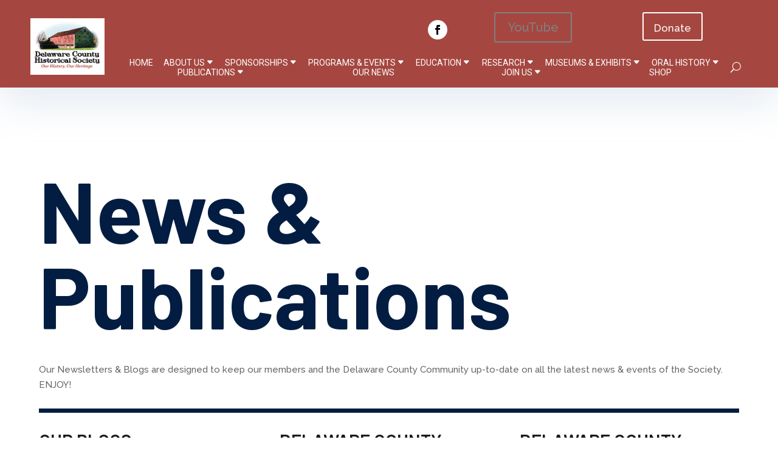

--- FILE ---
content_type: text/html; charset=UTF-8
request_url: https://www.delawareohiohistory.org/news-publications-1st-draft/
body_size: 16644
content:
<!DOCTYPE html>
<html lang="en">
<head>
	<meta charset="UTF-8" />
<meta http-equiv="X-UA-Compatible" content="IE=edge">
	<link rel="pingback" href="https://www.delawareohiohistory.org/xmlrpc.php" />

	<script type="text/javascript">
		document.documentElement.className = 'js';
	</script>
	
	<title>NEWS &#038; PUBLICATIONS 1st draft | Delaware County Historical Society</title>
<meta name='robots' content='max-image-preview:large' />
<link rel='dns-prefetch' href='//www.googletagmanager.com' />
<link rel='dns-prefetch' href='//fonts.googleapis.com' />
<link rel="alternate" type="application/rss+xml" title="Delaware County Historical Society &raquo; Feed" href="https://www.delawareohiohistory.org/feed/" />
<link rel="alternate" type="application/rss+xml" title="Delaware County Historical Society &raquo; Comments Feed" href="https://www.delawareohiohistory.org/comments/feed/" />
<script type="text/javascript">
/* <![CDATA[ */
window._wpemojiSettings = {"baseUrl":"https:\/\/s.w.org\/images\/core\/emoji\/15.0.3\/72x72\/","ext":".png","svgUrl":"https:\/\/s.w.org\/images\/core\/emoji\/15.0.3\/svg\/","svgExt":".svg","source":{"concatemoji":"https:\/\/www.delawareohiohistory.org\/wp-includes\/js\/wp-emoji-release.min.js?ver=6.5.7"}};
/*! This file is auto-generated */
!function(i,n){var o,s,e;function c(e){try{var t={supportTests:e,timestamp:(new Date).valueOf()};sessionStorage.setItem(o,JSON.stringify(t))}catch(e){}}function p(e,t,n){e.clearRect(0,0,e.canvas.width,e.canvas.height),e.fillText(t,0,0);var t=new Uint32Array(e.getImageData(0,0,e.canvas.width,e.canvas.height).data),r=(e.clearRect(0,0,e.canvas.width,e.canvas.height),e.fillText(n,0,0),new Uint32Array(e.getImageData(0,0,e.canvas.width,e.canvas.height).data));return t.every(function(e,t){return e===r[t]})}function u(e,t,n){switch(t){case"flag":return n(e,"\ud83c\udff3\ufe0f\u200d\u26a7\ufe0f","\ud83c\udff3\ufe0f\u200b\u26a7\ufe0f")?!1:!n(e,"\ud83c\uddfa\ud83c\uddf3","\ud83c\uddfa\u200b\ud83c\uddf3")&&!n(e,"\ud83c\udff4\udb40\udc67\udb40\udc62\udb40\udc65\udb40\udc6e\udb40\udc67\udb40\udc7f","\ud83c\udff4\u200b\udb40\udc67\u200b\udb40\udc62\u200b\udb40\udc65\u200b\udb40\udc6e\u200b\udb40\udc67\u200b\udb40\udc7f");case"emoji":return!n(e,"\ud83d\udc26\u200d\u2b1b","\ud83d\udc26\u200b\u2b1b")}return!1}function f(e,t,n){var r="undefined"!=typeof WorkerGlobalScope&&self instanceof WorkerGlobalScope?new OffscreenCanvas(300,150):i.createElement("canvas"),a=r.getContext("2d",{willReadFrequently:!0}),o=(a.textBaseline="top",a.font="600 32px Arial",{});return e.forEach(function(e){o[e]=t(a,e,n)}),o}function t(e){var t=i.createElement("script");t.src=e,t.defer=!0,i.head.appendChild(t)}"undefined"!=typeof Promise&&(o="wpEmojiSettingsSupports",s=["flag","emoji"],n.supports={everything:!0,everythingExceptFlag:!0},e=new Promise(function(e){i.addEventListener("DOMContentLoaded",e,{once:!0})}),new Promise(function(t){var n=function(){try{var e=JSON.parse(sessionStorage.getItem(o));if("object"==typeof e&&"number"==typeof e.timestamp&&(new Date).valueOf()<e.timestamp+604800&&"object"==typeof e.supportTests)return e.supportTests}catch(e){}return null}();if(!n){if("undefined"!=typeof Worker&&"undefined"!=typeof OffscreenCanvas&&"undefined"!=typeof URL&&URL.createObjectURL&&"undefined"!=typeof Blob)try{var e="postMessage("+f.toString()+"("+[JSON.stringify(s),u.toString(),p.toString()].join(",")+"));",r=new Blob([e],{type:"text/javascript"}),a=new Worker(URL.createObjectURL(r),{name:"wpTestEmojiSupports"});return void(a.onmessage=function(e){c(n=e.data),a.terminate(),t(n)})}catch(e){}c(n=f(s,u,p))}t(n)}).then(function(e){for(var t in e)n.supports[t]=e[t],n.supports.everything=n.supports.everything&&n.supports[t],"flag"!==t&&(n.supports.everythingExceptFlag=n.supports.everythingExceptFlag&&n.supports[t]);n.supports.everythingExceptFlag=n.supports.everythingExceptFlag&&!n.supports.flag,n.DOMReady=!1,n.readyCallback=function(){n.DOMReady=!0}}).then(function(){return e}).then(function(){var e;n.supports.everything||(n.readyCallback(),(e=n.source||{}).concatemoji?t(e.concatemoji):e.wpemoji&&e.twemoji&&(t(e.twemoji),t(e.wpemoji)))}))}((window,document),window._wpemojiSettings);
/* ]]> */
</script>
<meta content="Divi v.4.27.5" name="generator"/><link rel='stylesheet' id='ddp-admin-css-vb-css' href='https://www.delawareohiohistory.org/wp-content/plugins/ddpro/css/ddp-admin-vb.css?ver=5.5.0' type='text/css' media='all' />
<style id='wp-emoji-styles-inline-css' type='text/css'>

	img.wp-smiley, img.emoji {
		display: inline !important;
		border: none !important;
		box-shadow: none !important;
		height: 1em !important;
		width: 1em !important;
		margin: 0 0.07em !important;
		vertical-align: -0.1em !important;
		background: none !important;
		padding: 0 !important;
	}
</style>
<link rel='stylesheet' id='wp-block-library-css' href='https://www.delawareohiohistory.org/wp-includes/css/dist/block-library/style.min.css?ver=6.5.7' type='text/css' media='all' />
<style id='wp-block-library-theme-inline-css' type='text/css'>
.wp-block-audio figcaption{color:#555;font-size:13px;text-align:center}.is-dark-theme .wp-block-audio figcaption{color:#ffffffa6}.wp-block-audio{margin:0 0 1em}.wp-block-code{border:1px solid #ccc;border-radius:4px;font-family:Menlo,Consolas,monaco,monospace;padding:.8em 1em}.wp-block-embed figcaption{color:#555;font-size:13px;text-align:center}.is-dark-theme .wp-block-embed figcaption{color:#ffffffa6}.wp-block-embed{margin:0 0 1em}.blocks-gallery-caption{color:#555;font-size:13px;text-align:center}.is-dark-theme .blocks-gallery-caption{color:#ffffffa6}.wp-block-image figcaption{color:#555;font-size:13px;text-align:center}.is-dark-theme .wp-block-image figcaption{color:#ffffffa6}.wp-block-image{margin:0 0 1em}.wp-block-pullquote{border-bottom:4px solid;border-top:4px solid;color:currentColor;margin-bottom:1.75em}.wp-block-pullquote cite,.wp-block-pullquote footer,.wp-block-pullquote__citation{color:currentColor;font-size:.8125em;font-style:normal;text-transform:uppercase}.wp-block-quote{border-left:.25em solid;margin:0 0 1.75em;padding-left:1em}.wp-block-quote cite,.wp-block-quote footer{color:currentColor;font-size:.8125em;font-style:normal;position:relative}.wp-block-quote.has-text-align-right{border-left:none;border-right:.25em solid;padding-left:0;padding-right:1em}.wp-block-quote.has-text-align-center{border:none;padding-left:0}.wp-block-quote.is-large,.wp-block-quote.is-style-large,.wp-block-quote.is-style-plain{border:none}.wp-block-search .wp-block-search__label{font-weight:700}.wp-block-search__button{border:1px solid #ccc;padding:.375em .625em}:where(.wp-block-group.has-background){padding:1.25em 2.375em}.wp-block-separator.has-css-opacity{opacity:.4}.wp-block-separator{border:none;border-bottom:2px solid;margin-left:auto;margin-right:auto}.wp-block-separator.has-alpha-channel-opacity{opacity:1}.wp-block-separator:not(.is-style-wide):not(.is-style-dots){width:100px}.wp-block-separator.has-background:not(.is-style-dots){border-bottom:none;height:1px}.wp-block-separator.has-background:not(.is-style-wide):not(.is-style-dots){height:2px}.wp-block-table{margin:0 0 1em}.wp-block-table td,.wp-block-table th{word-break:normal}.wp-block-table figcaption{color:#555;font-size:13px;text-align:center}.is-dark-theme .wp-block-table figcaption{color:#ffffffa6}.wp-block-video figcaption{color:#555;font-size:13px;text-align:center}.is-dark-theme .wp-block-video figcaption{color:#ffffffa6}.wp-block-video{margin:0 0 1em}.wp-block-template-part.has-background{margin-bottom:0;margin-top:0;padding:1.25em 2.375em}
</style>
<style id='pdfemb-pdf-embedder-viewer-style-inline-css' type='text/css'>
.wp-block-pdfemb-pdf-embedder-viewer{max-width:none}

</style>
<style id='global-styles-inline-css' type='text/css'>
body{--wp--preset--color--black: #000000;--wp--preset--color--cyan-bluish-gray: #abb8c3;--wp--preset--color--white: #ffffff;--wp--preset--color--pale-pink: #f78da7;--wp--preset--color--vivid-red: #cf2e2e;--wp--preset--color--luminous-vivid-orange: #ff6900;--wp--preset--color--luminous-vivid-amber: #fcb900;--wp--preset--color--light-green-cyan: #7bdcb5;--wp--preset--color--vivid-green-cyan: #00d084;--wp--preset--color--pale-cyan-blue: #8ed1fc;--wp--preset--color--vivid-cyan-blue: #0693e3;--wp--preset--color--vivid-purple: #9b51e0;--wp--preset--gradient--vivid-cyan-blue-to-vivid-purple: linear-gradient(135deg,rgba(6,147,227,1) 0%,rgb(155,81,224) 100%);--wp--preset--gradient--light-green-cyan-to-vivid-green-cyan: linear-gradient(135deg,rgb(122,220,180) 0%,rgb(0,208,130) 100%);--wp--preset--gradient--luminous-vivid-amber-to-luminous-vivid-orange: linear-gradient(135deg,rgba(252,185,0,1) 0%,rgba(255,105,0,1) 100%);--wp--preset--gradient--luminous-vivid-orange-to-vivid-red: linear-gradient(135deg,rgba(255,105,0,1) 0%,rgb(207,46,46) 100%);--wp--preset--gradient--very-light-gray-to-cyan-bluish-gray: linear-gradient(135deg,rgb(238,238,238) 0%,rgb(169,184,195) 100%);--wp--preset--gradient--cool-to-warm-spectrum: linear-gradient(135deg,rgb(74,234,220) 0%,rgb(151,120,209) 20%,rgb(207,42,186) 40%,rgb(238,44,130) 60%,rgb(251,105,98) 80%,rgb(254,248,76) 100%);--wp--preset--gradient--blush-light-purple: linear-gradient(135deg,rgb(255,206,236) 0%,rgb(152,150,240) 100%);--wp--preset--gradient--blush-bordeaux: linear-gradient(135deg,rgb(254,205,165) 0%,rgb(254,45,45) 50%,rgb(107,0,62) 100%);--wp--preset--gradient--luminous-dusk: linear-gradient(135deg,rgb(255,203,112) 0%,rgb(199,81,192) 50%,rgb(65,88,208) 100%);--wp--preset--gradient--pale-ocean: linear-gradient(135deg,rgb(255,245,203) 0%,rgb(182,227,212) 50%,rgb(51,167,181) 100%);--wp--preset--gradient--electric-grass: linear-gradient(135deg,rgb(202,248,128) 0%,rgb(113,206,126) 100%);--wp--preset--gradient--midnight: linear-gradient(135deg,rgb(2,3,129) 0%,rgb(40,116,252) 100%);--wp--preset--font-size--small: 13px;--wp--preset--font-size--medium: 20px;--wp--preset--font-size--large: 36px;--wp--preset--font-size--x-large: 42px;--wp--preset--font-family--inter: "Inter", sans-serif;--wp--preset--font-family--cardo: Cardo;--wp--preset--spacing--20: 0.44rem;--wp--preset--spacing--30: 0.67rem;--wp--preset--spacing--40: 1rem;--wp--preset--spacing--50: 1.5rem;--wp--preset--spacing--60: 2.25rem;--wp--preset--spacing--70: 3.38rem;--wp--preset--spacing--80: 5.06rem;--wp--preset--shadow--natural: 6px 6px 9px rgba(0, 0, 0, 0.2);--wp--preset--shadow--deep: 12px 12px 50px rgba(0, 0, 0, 0.4);--wp--preset--shadow--sharp: 6px 6px 0px rgba(0, 0, 0, 0.2);--wp--preset--shadow--outlined: 6px 6px 0px -3px rgba(255, 255, 255, 1), 6px 6px rgba(0, 0, 0, 1);--wp--preset--shadow--crisp: 6px 6px 0px rgba(0, 0, 0, 1);}body { margin: 0;--wp--style--global--content-size: 823px;--wp--style--global--wide-size: 1080px; }.wp-site-blocks > .alignleft { float: left; margin-right: 2em; }.wp-site-blocks > .alignright { float: right; margin-left: 2em; }.wp-site-blocks > .aligncenter { justify-content: center; margin-left: auto; margin-right: auto; }:where(.is-layout-flex){gap: 0.5em;}:where(.is-layout-grid){gap: 0.5em;}body .is-layout-flow > .alignleft{float: left;margin-inline-start: 0;margin-inline-end: 2em;}body .is-layout-flow > .alignright{float: right;margin-inline-start: 2em;margin-inline-end: 0;}body .is-layout-flow > .aligncenter{margin-left: auto !important;margin-right: auto !important;}body .is-layout-constrained > .alignleft{float: left;margin-inline-start: 0;margin-inline-end: 2em;}body .is-layout-constrained > .alignright{float: right;margin-inline-start: 2em;margin-inline-end: 0;}body .is-layout-constrained > .aligncenter{margin-left: auto !important;margin-right: auto !important;}body .is-layout-constrained > :where(:not(.alignleft):not(.alignright):not(.alignfull)){max-width: var(--wp--style--global--content-size);margin-left: auto !important;margin-right: auto !important;}body .is-layout-constrained > .alignwide{max-width: var(--wp--style--global--wide-size);}body .is-layout-flex{display: flex;}body .is-layout-flex{flex-wrap: wrap;align-items: center;}body .is-layout-flex > *{margin: 0;}body .is-layout-grid{display: grid;}body .is-layout-grid > *{margin: 0;}body{padding-top: 0px;padding-right: 0px;padding-bottom: 0px;padding-left: 0px;}.wp-element-button, .wp-block-button__link{background-color: #32373c;border-width: 0;color: #fff;font-family: inherit;font-size: inherit;line-height: inherit;padding: calc(0.667em + 2px) calc(1.333em + 2px);text-decoration: none;}.has-black-color{color: var(--wp--preset--color--black) !important;}.has-cyan-bluish-gray-color{color: var(--wp--preset--color--cyan-bluish-gray) !important;}.has-white-color{color: var(--wp--preset--color--white) !important;}.has-pale-pink-color{color: var(--wp--preset--color--pale-pink) !important;}.has-vivid-red-color{color: var(--wp--preset--color--vivid-red) !important;}.has-luminous-vivid-orange-color{color: var(--wp--preset--color--luminous-vivid-orange) !important;}.has-luminous-vivid-amber-color{color: var(--wp--preset--color--luminous-vivid-amber) !important;}.has-light-green-cyan-color{color: var(--wp--preset--color--light-green-cyan) !important;}.has-vivid-green-cyan-color{color: var(--wp--preset--color--vivid-green-cyan) !important;}.has-pale-cyan-blue-color{color: var(--wp--preset--color--pale-cyan-blue) !important;}.has-vivid-cyan-blue-color{color: var(--wp--preset--color--vivid-cyan-blue) !important;}.has-vivid-purple-color{color: var(--wp--preset--color--vivid-purple) !important;}.has-black-background-color{background-color: var(--wp--preset--color--black) !important;}.has-cyan-bluish-gray-background-color{background-color: var(--wp--preset--color--cyan-bluish-gray) !important;}.has-white-background-color{background-color: var(--wp--preset--color--white) !important;}.has-pale-pink-background-color{background-color: var(--wp--preset--color--pale-pink) !important;}.has-vivid-red-background-color{background-color: var(--wp--preset--color--vivid-red) !important;}.has-luminous-vivid-orange-background-color{background-color: var(--wp--preset--color--luminous-vivid-orange) !important;}.has-luminous-vivid-amber-background-color{background-color: var(--wp--preset--color--luminous-vivid-amber) !important;}.has-light-green-cyan-background-color{background-color: var(--wp--preset--color--light-green-cyan) !important;}.has-vivid-green-cyan-background-color{background-color: var(--wp--preset--color--vivid-green-cyan) !important;}.has-pale-cyan-blue-background-color{background-color: var(--wp--preset--color--pale-cyan-blue) !important;}.has-vivid-cyan-blue-background-color{background-color: var(--wp--preset--color--vivid-cyan-blue) !important;}.has-vivid-purple-background-color{background-color: var(--wp--preset--color--vivid-purple) !important;}.has-black-border-color{border-color: var(--wp--preset--color--black) !important;}.has-cyan-bluish-gray-border-color{border-color: var(--wp--preset--color--cyan-bluish-gray) !important;}.has-white-border-color{border-color: var(--wp--preset--color--white) !important;}.has-pale-pink-border-color{border-color: var(--wp--preset--color--pale-pink) !important;}.has-vivid-red-border-color{border-color: var(--wp--preset--color--vivid-red) !important;}.has-luminous-vivid-orange-border-color{border-color: var(--wp--preset--color--luminous-vivid-orange) !important;}.has-luminous-vivid-amber-border-color{border-color: var(--wp--preset--color--luminous-vivid-amber) !important;}.has-light-green-cyan-border-color{border-color: var(--wp--preset--color--light-green-cyan) !important;}.has-vivid-green-cyan-border-color{border-color: var(--wp--preset--color--vivid-green-cyan) !important;}.has-pale-cyan-blue-border-color{border-color: var(--wp--preset--color--pale-cyan-blue) !important;}.has-vivid-cyan-blue-border-color{border-color: var(--wp--preset--color--vivid-cyan-blue) !important;}.has-vivid-purple-border-color{border-color: var(--wp--preset--color--vivid-purple) !important;}.has-vivid-cyan-blue-to-vivid-purple-gradient-background{background: var(--wp--preset--gradient--vivid-cyan-blue-to-vivid-purple) !important;}.has-light-green-cyan-to-vivid-green-cyan-gradient-background{background: var(--wp--preset--gradient--light-green-cyan-to-vivid-green-cyan) !important;}.has-luminous-vivid-amber-to-luminous-vivid-orange-gradient-background{background: var(--wp--preset--gradient--luminous-vivid-amber-to-luminous-vivid-orange) !important;}.has-luminous-vivid-orange-to-vivid-red-gradient-background{background: var(--wp--preset--gradient--luminous-vivid-orange-to-vivid-red) !important;}.has-very-light-gray-to-cyan-bluish-gray-gradient-background{background: var(--wp--preset--gradient--very-light-gray-to-cyan-bluish-gray) !important;}.has-cool-to-warm-spectrum-gradient-background{background: var(--wp--preset--gradient--cool-to-warm-spectrum) !important;}.has-blush-light-purple-gradient-background{background: var(--wp--preset--gradient--blush-light-purple) !important;}.has-blush-bordeaux-gradient-background{background: var(--wp--preset--gradient--blush-bordeaux) !important;}.has-luminous-dusk-gradient-background{background: var(--wp--preset--gradient--luminous-dusk) !important;}.has-pale-ocean-gradient-background{background: var(--wp--preset--gradient--pale-ocean) !important;}.has-electric-grass-gradient-background{background: var(--wp--preset--gradient--electric-grass) !important;}.has-midnight-gradient-background{background: var(--wp--preset--gradient--midnight) !important;}.has-small-font-size{font-size: var(--wp--preset--font-size--small) !important;}.has-medium-font-size{font-size: var(--wp--preset--font-size--medium) !important;}.has-large-font-size{font-size: var(--wp--preset--font-size--large) !important;}.has-x-large-font-size{font-size: var(--wp--preset--font-size--x-large) !important;}.has-inter-font-family{font-family: var(--wp--preset--font-family--inter) !important;}.has-cardo-font-family{font-family: var(--wp--preset--font-family--cardo) !important;}
.wp-block-navigation a:where(:not(.wp-element-button)){color: inherit;}
:where(.wp-block-post-template.is-layout-flex){gap: 1.25em;}:where(.wp-block-post-template.is-layout-grid){gap: 1.25em;}
:where(.wp-block-columns.is-layout-flex){gap: 2em;}:where(.wp-block-columns.is-layout-grid){gap: 2em;}
.wp-block-pullquote{font-size: 1.5em;line-height: 1.6;}
</style>
<link rel='stylesheet' id='woocommerce-layout-css' href='https://www.delawareohiohistory.org/wp-content/plugins/woocommerce/assets/css/woocommerce-layout.css?ver=9.3.5' type='text/css' media='all' />
<link rel='stylesheet' id='woocommerce-smallscreen-css' href='https://www.delawareohiohistory.org/wp-content/plugins/woocommerce/assets/css/woocommerce-smallscreen.css?ver=9.3.5' type='text/css' media='only screen and (max-width: 768px)' />
<link rel='stylesheet' id='woocommerce-general-css' href='https://www.delawareohiohistory.org/wp-content/plugins/woocommerce/assets/css/woocommerce.css?ver=9.3.5' type='text/css' media='all' />
<style id='woocommerce-inline-inline-css' type='text/css'>
.woocommerce form .form-row .required { visibility: visible; }
</style>
<link rel='stylesheet' id='revslider-divi-styles-css' href='https://www.delawareohiohistory.org/wp-content/plugins/revslider/admin/includes/shortcode_generator/divi/styles/style.min.css?ver=1.0.0' type='text/css' media='all' />
<link rel='stylesheet' id='et-builder-googlefonts-cached-css' href='https://fonts.googleapis.com/css?family=Rufina:regular,700|Raleway:100,200,300,regular,500,600,700,800,900,100italic,200italic,300italic,italic,500italic,600italic,700italic,800italic,900italic|Roboto:100,100italic,300,300italic,regular,italic,500,500italic,700,700italic,900,900italic|Barlow:100,100italic,200,200italic,300,300italic,regular,italic,500,500italic,600,600italic,700,700italic,800,800italic,900,900italic|Lato:100,100italic,300,300italic,regular,italic,700,700italic,900,900italic&#038;subset=latin,latin-ext,cyrillic,cyrillic-ext,vietnamese,greek,greek-ext&#038;display=swap' type='text/css' media='all' />
<link rel='stylesheet' id='tablepress-default-css' href='https://www.delawareohiohistory.org/wp-content/plugins/tablepress/css/build/default.css?ver=3.1.3' type='text/css' media='all' />
<link rel='stylesheet' id='wpforms-choicesjs-css' href='https://www.delawareohiohistory.org/wp-content/plugins/wpforms-lite/assets/css/integrations/divi/choices.min.css?ver=10.2.0' type='text/css' media='all' />
<link rel='stylesheet' id='divi-style-css' href='https://www.delawareohiohistory.org/wp-content/themes/Divi/style-static.min.css?ver=4.27.5' type='text/css' media='all' />
<script type="text/javascript" src="https://www.delawareohiohistory.org/wp-includes/js/jquery/jquery.min.js?ver=3.7.1" id="jquery-core-js"></script>
<script type="text/javascript" src="https://www.delawareohiohistory.org/wp-includes/js/jquery/jquery-migrate.min.js?ver=3.4.1" id="jquery-migrate-js"></script>
<script type="text/javascript" src="https://www.delawareohiohistory.org/wp-content/plugins/woocommerce/assets/js/jquery-blockui/jquery.blockUI.min.js?ver=2.7.0-wc.9.3.5" id="jquery-blockui-js" data-wp-strategy="defer"></script>
<script type="text/javascript" id="wc-add-to-cart-js-extra">
/* <![CDATA[ */
var wc_add_to_cart_params = {"ajax_url":"\/wp-admin\/admin-ajax.php","wc_ajax_url":"\/?wc-ajax=%%endpoint%%","i18n_view_cart":"View cart","cart_url":"https:\/\/www.delawareohiohistory.org\/cart\/","is_cart":"","cart_redirect_after_add":"no"};
/* ]]> */
</script>
<script type="text/javascript" src="https://www.delawareohiohistory.org/wp-content/plugins/woocommerce/assets/js/frontend/add-to-cart.min.js?ver=9.3.5" id="wc-add-to-cart-js" defer="defer" data-wp-strategy="defer"></script>
<script type="text/javascript" src="https://www.delawareohiohistory.org/wp-content/plugins/woocommerce/assets/js/js-cookie/js.cookie.min.js?ver=2.1.4-wc.9.3.5" id="js-cookie-js" data-wp-strategy="defer"></script>

<!-- Google tag (gtag.js) snippet added by Site Kit -->

<!-- Google Analytics snippet added by Site Kit -->
<script type="text/javascript" src="https://www.googletagmanager.com/gtag/js?id=GT-M3K38W3" id="google_gtagjs-js" async></script>
<script type="text/javascript" id="google_gtagjs-js-after">
/* <![CDATA[ */
window.dataLayer = window.dataLayer || [];function gtag(){dataLayer.push(arguments);}
gtag("set","linker",{"domains":["www.delawareohiohistory.org"]});
gtag("js", new Date());
gtag("set", "developer_id.dZTNiMT", true);
gtag("config", "GT-M3K38W3");
 window._googlesitekit = window._googlesitekit || {}; window._googlesitekit.throttledEvents = []; window._googlesitekit.gtagEvent = (name, data) => { var key = JSON.stringify( { name, data } ); if ( !! window._googlesitekit.throttledEvents[ key ] ) { return; } window._googlesitekit.throttledEvents[ key ] = true; setTimeout( () => { delete window._googlesitekit.throttledEvents[ key ]; }, 5 ); gtag( "event", name, { ...data, event_source: "site-kit" } ); }; 
/* ]]> */
</script>

<!-- End Google tag (gtag.js) snippet added by Site Kit -->
<link rel="https://api.w.org/" href="https://www.delawareohiohistory.org/wp-json/" /><link rel="alternate" type="application/json" href="https://www.delawareohiohistory.org/wp-json/wp/v2/pages/1226" /><link rel="EditURI" type="application/rsd+xml" title="RSD" href="https://www.delawareohiohistory.org/xmlrpc.php?rsd" />
<meta name="generator" content="WordPress 6.5.7" />
<meta name="generator" content="WooCommerce 9.3.5" />
<link rel="canonical" href="https://www.delawareohiohistory.org/news-publications-1st-draft/" />
<link rel='shortlink' href='https://www.delawareohiohistory.org/?p=1226' />
<link rel="alternate" type="application/json+oembed" href="https://www.delawareohiohistory.org/wp-json/oembed/1.0/embed?url=https%3A%2F%2Fwww.delawareohiohistory.org%2Fnews-publications-1st-draft%2F" />
<link rel="alternate" type="text/xml+oembed" href="https://www.delawareohiohistory.org/wp-json/oembed/1.0/embed?url=https%3A%2F%2Fwww.delawareohiohistory.org%2Fnews-publications-1st-draft%2F&#038;format=xml" />
        <style>
            @media only screen and (min-width: calc(980px + 1px )) {
                #et_mobile_nav_menu { display: none !important;}
                 #top-menu-nav, #top-menu { display: block !important;}
            }
            @media only screen and ( max-width: 980px ) {
                #et_mobile_nav_menu { display:block !important;     margin-top: -5px;}
                #top-menu-nav { display:none !important; }
            }
            @media only screen and ( max-width: 980px ) {
                #et_mobile_nav_menu {     margin-top: 0px;}
            }
                                body .et_mobile_menu li a,  body .et_mobile_menu li span.close:before {
                    color:  !important;
                    font-size: px !important;
                }
                body .et_mobile_menu > li > a {
                    border-width: px !important;
                    border-color:  !important;
                    font-family: '', Helvetica, Arial, Lucida, sans-serif !important;
                                    }
                body .et_mobile_menu ul.sub-menu li a {
                    color:  !important;
                    font-size: px !important;
                    border-width: px !important;
                    border-color:  !important;
                    font-family: '', Helvetica, Arial, Lucida, sans-serif !important;
                                    }
                body .et_mobile_menu ul.sub-menu li span.close:before {
                     color:  !important;
                    font-size: px !important;
                }
                body  #main-header .et_mobile_menu, body .et_mobile_menu .menu-item-has-children > a,
                body .et_mobile_menu li a:hover, body .et_mobile_menu li a:active,
                body .et_mobile_menu li.current-menu-item a {
                    background:  !important;
                }
                body .et_mobile_menu > span.close:hover:before,
                body .et_mobile_menu li span.close:hover:before,
                body .et_mobile_menu li a:hover, body .et_mobile_menu li a:active,
                body .et_mobile_menu li.current-menu-item a {
                    color:  !important;
                }

                body .et_mobile_menu ul.sub-menu li a:hover,
                body .et_mobile_menu ul.sub-menu li a:active,
                body .et_mobile_menu ul.sub-menu li.current-menu-item a {
                     color:  !important;
                }

                <style>

                     
            
        
        </style>
<meta name="generator" content="Site Kit by Google 1.156.0" /><meta name="viewport" content="width=device-width, initial-scale=1.0, maximum-scale=1.0, user-scalable=0" />	<noscript><style>.woocommerce-product-gallery{ opacity: 1 !important; }</style></noscript>
	<meta name="generator" content="Powered by Slider Revolution 6.6.20 - responsive, Mobile-Friendly Slider Plugin for WordPress with comfortable drag and drop interface." />
<style id='wp-fonts-local' type='text/css'>
@font-face{font-family:Inter;font-style:normal;font-weight:300 900;font-display:fallback;src:url('https://www.delawareohiohistory.org/wp-content/plugins/woocommerce/assets/fonts/Inter-VariableFont_slnt,wght.woff2') format('woff2');font-stretch:normal;}
@font-face{font-family:Cardo;font-style:normal;font-weight:400;font-display:fallback;src:url('https://www.delawareohiohistory.org/wp-content/plugins/woocommerce/assets/fonts/cardo_normal_400.woff2') format('woff2');}
</style>
<script>function setREVStartSize(e){
			//window.requestAnimationFrame(function() {
				window.RSIW = window.RSIW===undefined ? window.innerWidth : window.RSIW;
				window.RSIH = window.RSIH===undefined ? window.innerHeight : window.RSIH;
				try {
					var pw = document.getElementById(e.c).parentNode.offsetWidth,
						newh;
					pw = pw===0 || isNaN(pw) || (e.l=="fullwidth" || e.layout=="fullwidth") ? window.RSIW : pw;
					e.tabw = e.tabw===undefined ? 0 : parseInt(e.tabw);
					e.thumbw = e.thumbw===undefined ? 0 : parseInt(e.thumbw);
					e.tabh = e.tabh===undefined ? 0 : parseInt(e.tabh);
					e.thumbh = e.thumbh===undefined ? 0 : parseInt(e.thumbh);
					e.tabhide = e.tabhide===undefined ? 0 : parseInt(e.tabhide);
					e.thumbhide = e.thumbhide===undefined ? 0 : parseInt(e.thumbhide);
					e.mh = e.mh===undefined || e.mh=="" || e.mh==="auto" ? 0 : parseInt(e.mh,0);
					if(e.layout==="fullscreen" || e.l==="fullscreen")
						newh = Math.max(e.mh,window.RSIH);
					else{
						e.gw = Array.isArray(e.gw) ? e.gw : [e.gw];
						for (var i in e.rl) if (e.gw[i]===undefined || e.gw[i]===0) e.gw[i] = e.gw[i-1];
						e.gh = e.el===undefined || e.el==="" || (Array.isArray(e.el) && e.el.length==0)? e.gh : e.el;
						e.gh = Array.isArray(e.gh) ? e.gh : [e.gh];
						for (var i in e.rl) if (e.gh[i]===undefined || e.gh[i]===0) e.gh[i] = e.gh[i-1];
											
						var nl = new Array(e.rl.length),
							ix = 0,
							sl;
						e.tabw = e.tabhide>=pw ? 0 : e.tabw;
						e.thumbw = e.thumbhide>=pw ? 0 : e.thumbw;
						e.tabh = e.tabhide>=pw ? 0 : e.tabh;
						e.thumbh = e.thumbhide>=pw ? 0 : e.thumbh;
						for (var i in e.rl) nl[i] = e.rl[i]<window.RSIW ? 0 : e.rl[i];
						sl = nl[0];
						for (var i in nl) if (sl>nl[i] && nl[i]>0) { sl = nl[i]; ix=i;}
						var m = pw>(e.gw[ix]+e.tabw+e.thumbw) ? 1 : (pw-(e.tabw+e.thumbw)) / (e.gw[ix]);
						newh =  (e.gh[ix] * m) + (e.tabh + e.thumbh);
					}
					var el = document.getElementById(e.c);
					if (el!==null && el) el.style.height = newh+"px";
					el = document.getElementById(e.c+"_wrapper");
					if (el!==null && el) {
						el.style.height = newh+"px";
						el.style.display = "block";
					}
				} catch(e){
					console.log("Failure at Presize of Slider:" + e)
				}
			//});
		  };</script>
<link rel="stylesheet" id="et-core-unified-tb-347483-1226-cached-inline-styles" href="https://www.delawareohiohistory.org/wp-content/et-cache/1226/et-core-unified-tb-347483-1226.min.css?ver=1766140289" /><link rel="stylesheet" id="et-core-unified-1226-cached-inline-styles" href="https://www.delawareohiohistory.org/wp-content/et-cache/1226/et-core-unified-1226.min.css?ver=1766140289" /></head>
<body class="page-template-default page page-id-1226 theme-Divi et-tb-has-template et-tb-has-header woocommerce-no-js et_pb_button_helper_class et_pb_footer_columns3 et_pb_gutter osx et_pb_gutters3 et_pb_pagebuilder_layout et_no_sidebar et_divi_theme et-db">
	<div id="page-container">
<div id="et-boc" class="et-boc">
			
		<header class="et-l et-l--header">
			<div class="et_builder_inner_content et_pb_gutters3"><div id="get-started" class="et_pb_section et_pb_section_0_tb_header freddie_get_started_header et_pb_with_background et_section_regular et_pb_section--with-menu" >
				
				
				
				
				
				
				<div class="et_pb_row et_pb_row_0_tb_header et_pb_equal_columns">
				<div class="et_pb_column et_pb_column_1_6 et_pb_column_0_tb_header  et_pb_css_mix_blend_mode_passthrough et_pb_column_empty">
				
				
				
				
				
			</div><div class="et_pb_column et_pb_column_1_6 et_pb_column_1_tb_header  et_pb_css_mix_blend_mode_passthrough et_pb_column_empty">
				
				
				
				
				
			</div><div class="et_pb_column et_pb_column_1_6 et_pb_column_2_tb_header  et_pb_css_mix_blend_mode_passthrough et_pb_column_empty">
				
				
				
				
				
			</div><div class="et_pb_column et_pb_column_1_6 et_pb_column_3_tb_header  et_pb_css_mix_blend_mode_passthrough">
				
				
				
				
				<ul class="et_pb_module et_pb_social_media_follow et_pb_social_media_follow_0_tb_header clearfix  et_pb_text_align_right et_pb_bg_layout_light">
				
				
				
				
				<li
            class='et_pb_social_media_follow_network_0_tb_header et_pb_section_video_on_hover et_pb_social_icon et_pb_social_network_link  et-social-facebook'><a
              href='https://www.facebook.com/search/top?q=delaware%20county%20historical%20society'
              class='icon et_pb_with_border'
              title='Follow on Facebook'
               target="_blank"><span
                class='et_pb_social_media_follow_network_name'
                aria-hidden='true'
                >Follow</span></a></li>
			</ul><div class="et_pb_module et_pb_divider_0_tb_header et_pb_space et_pb_divider_hidden"><div class="et_pb_divider_internal"></div></div>
			</div><div class="et_pb_column et_pb_column_1_6 et_pb_column_4_tb_header  et_pb_css_mix_blend_mode_passthrough">
				
				
				
				
				<div class="et_pb_button_module_wrapper et_pb_button_0_tb_header_wrapper  et_pb_module ">
				<a class="et_pb_button et_pb_button_0_tb_header et_pb_bg_layout_light" href="https://www.youtube.com/@delawarecountyhistoricalso544/playlists" target="_blank">YouTube</a>
			</div>
			</div><div class="et_pb_column et_pb_column_1_6 et_pb_column_5_tb_header  et_pb_css_mix_blend_mode_passthrough et-last-child">
				
				
				
				
				<div class="et_pb_button_module_wrapper et_pb_button_1_tb_header_wrapper et_pb_button_alignment_right et_pb_module ">
				<a class="et_pb_button et_pb_button_1_tb_header et_pb_bg_layout_light" href="https://www.delawareohiohistory.org/donate-big-give/">Donate</a>
			</div>
			</div>
				
				
				
				
			</div><div class="et_pb_row et_pb_row_1_tb_header et_pb_row--with-menu">
				<div class="et_pb_column et_pb_column_4_4 et_pb_column_6_tb_header  et_pb_css_mix_blend_mode_passthrough et-last-child et_pb_column--with-menu">
				
				
				
				
				<div class="et_pb_module et_pb_menu et_pb_menu_0_tb_header et_pb_bg_layout_light  et_pb_text_align_left et_dropdown_animation_fade et_pb_menu--with-logo et_pb_menu--style-left_aligned">
					
					
					
					
					<div class="et_pb_menu_inner_container clearfix">
						<div class="et_pb_menu__logo-wrap">
			  <div class="et_pb_menu__logo">
				<img decoding="async" width="144" height="111" src="https://www.delawareohiohistory.org/wp-content/uploads/2025/07/FINALLOGOcolornoborderRESIZE2.png" alt="" class="wp-image-348972" />
			  </div>
			</div>
						<div class="et_pb_menu__wrap">
							<div class="et_pb_menu__menu">
								<nav class="et-menu-nav"><ul id="menu-primary-menu" class="et-menu nav downwards"><li class="et_pb_menu_page_id-home menu-item menu-item-type-post_type menu-item-object-page menu-item-home menu-item-343525"><a href="https://www.delawareohiohistory.org/">HOME</a></li>
<li class="et_pb_menu_page_id-333373 menu-item menu-item-type-post_type menu-item-object-page menu-item-has-children menu-item-333423"><a href="https://www.delawareohiohistory.org/dchs-about-us/">ABOUT US</a>
<ul class="sub-menu">
	<li class="et_pb_menu_page_id-348559 menu-item menu-item-type-post_type menu-item-object-page menu-item-348622"><a href="https://www.delawareohiohistory.org/we-are/">WE ARE &#8230;</a></li>
	<li class="et_pb_menu_page_id-1922 menu-item menu-item-type-post_type menu-item-object-page menu-item-348624"><a href="https://www.delawareohiohistory.org/about-us/our-annual-report/">ANNUAL REPORT &#038; TAX RETURNS</a></li>
	<li class="et_pb_menu_page_id-342592 menu-item menu-item-type-post_type menu-item-object-page menu-item-348626"><a href="https://www.delawareohiohistory.org/leadership-team/">LEADERSHIP TEAM</a></li>
	<li class="et_pb_menu_page_id-348571 menu-item menu-item-type-post_type menu-item-object-page menu-item-348619"><a href="https://www.delawareohiohistory.org/faqs/">FAQ’S</a></li>
	<li class="et_pb_menu_page_id-339618 menu-item menu-item-type-post_type menu-item-object-page menu-item-348625"><a href="https://www.delawareohiohistory.org/email-contact-guide/">EMAIL CONTACT GUIDE</a></li>
	<li class="et_pb_menu_page_id-348577 menu-item menu-item-type-post_type menu-item-object-page menu-item-348617"><a href="https://www.delawareohiohistory.org/acknowledgements/">ACKNOWLEDGEMENTS</a></li>
</ul>
</li>
<li class="et_pb_menu_page_id-349335 menu-item menu-item-type-post_type menu-item-object-page menu-item-has-children menu-item-349376"><a href="https://www.delawareohiohistory.org/donate-big-give/">SPONSORSHIPS</a>
<ul class="sub-menu">
	<li class="et_pb_menu_page_id-349336 menu-item menu-item-type-post_type menu-item-object-page menu-item-349374"><a href="https://www.delawareohiohistory.org/donate-collection/">DONATE TO A COLLECTION</a></li>
	<li class="et_pb_menu_page_id-349337 menu-item menu-item-type-post_type menu-item-object-page menu-item-349373"><a href="https://www.delawareohiohistory.org/sponsor-programs/">SPONSOR 2026 PROGRAMS</a></li>
	<li class="et_pb_menu_page_id-349466 menu-item menu-item-type-post_type menu-item-object-page menu-item-349468"><a href="https://www.delawareohiohistory.org/sponsor-special-events/">SPONSOR SPECIAL EVENTS</a></li>
</ul>
</li>
<li class="et_pb_menu_page_id-348583 menu-item menu-item-type-post_type menu-item-object-page menu-item-has-children menu-item-348933"><a href="https://www.delawareohiohistory.org/programs-and-events/">Programs &#038; Events</a>
<ul class="sub-menu">
	<li class="et_pb_menu_page_id-348583 menu-item menu-item-type-post_type menu-item-object-page menu-item-348616"><a href="https://www.delawareohiohistory.org/programs-and-events/">PROGRAMS &#038; EVENTS</a></li>
	<li class="et_pb_menu_page_id-348587 menu-item menu-item-type-post_type menu-item-object-page menu-item-348615"><a href="https://www.delawareohiohistory.org/america-250/">AMERICA 250</a></li>
	<li class="et_pb_menu_page_id-348591 menu-item menu-item-type-post_type menu-item-object-page menu-item-348614"><a href="https://www.delawareohiohistory.org/video-gallery-2/">VIDEO GALLERY</a></li>
	<li class="et_pb_menu_page_id-342603 menu-item menu-item-type-post_type menu-item-object-page menu-item-348633"><a href="https://www.delawareohiohistory.org/historical-walks-tours/">HISTORICAL WALKS &#038; TOURS</a></li>
	<li class="et_pb_menu_page_id-348598 menu-item menu-item-type-post_type menu-item-object-page menu-item-348612"><a href="https://www.delawareohiohistory.org/paranormal-tours/">PARANORMAL TOURS</a></li>
</ul>
</li>
<li class="et_pb_menu_page_id-348753 menu-item menu-item-type-post_type menu-item-object-page menu-item-has-children menu-item-348888"><a href="https://www.delawareohiohistory.org/educators-parents-2025-welcome/">EDUCATION</a>
<ul class="sub-menu">
	<li class="et_pb_menu_page_id-348753 menu-item menu-item-type-post_type menu-item-object-page menu-item-348887"><a href="https://www.delawareohiohistory.org/educators-parents-2025-welcome/">WELCOME</a></li>
	<li class="et_pb_menu_page_id-348802 menu-item menu-item-type-post_type menu-item-object-page menu-item-348884"><a href="https://www.delawareohiohistory.org/educators-parents-2025-about-our-team/">ABOUT OUR TEAM</a></li>
	<li class="et_pb_menu_page_id-348771 menu-item menu-item-type-post_type menu-item-object-page menu-item-348886"><a href="https://www.delawareohiohistory.org/educators-parents-2025-school-programs/">SCHOOL PROGRAMS</a></li>
	<li class="et_pb_menu_page_id-348789 menu-item menu-item-type-post_type menu-item-object-page menu-item-348885"><a href="https://www.delawareohiohistory.org/educators-parents-2025-program-fees/">PROGRAM FEES</a></li>
	<li class="et_pb_menu_page_id-348833 menu-item menu-item-type-post_type menu-item-object-page menu-item-348883"><a href="https://www.delawareohiohistory.org/educators-parents-2025-acknowledgements/">ACKNOWLEDGEMENTS</a></li>
	<li class="et_pb_menu_page_id-348889 menu-item menu-item-type-custom menu-item-object-custom menu-item-348889"><a href="https://www.delawareohiovirtualhistory.com">VIRTUAL LEARNING</a></li>
</ul>
</li>
<li class="et_pb_menu_page_id-347490 menu-item menu-item-type-custom menu-item-object-custom menu-item-has-children menu-item-347490"><a href="https://www.delawareohiohistory.org/research-library/">RESEARCH</a>
<ul class="sub-menu">
	<li class="et_pb_menu_page_id-349254 menu-item menu-item-type-custom menu-item-object-custom menu-item-349254"><a href="https://nam11.safelinks.protection.outlook.com/?url=https%3A%2F%2Fdelawareohiohistory.catalogaccess.com%2F&#038;data=05%7C02%7Ccguarnera%40delawareohiohistory.org%7C80af342db4ca4317661208de02b38997%7C2f5ada924dd04c5fba41f617fde8f313%7C0%7C0%7C638951167294634223%7CUnknown%7CTWFpbGZsb3d8eyJFbXB0eU1hcGkiOnRydWUsIlYiOiIwLjAuMDAwMCIsIlAiOiJXaW4zMiIsIkFOIjoiTWFpbCIsIldUIjoyfQ%3D%3D%7C0%7C%7C%7C&#038;sdata=kzmLD5jyMln5z%2FHg1CMKocfck6j2kDTWeluwv5Ovu34%3D&#038;reserved=0">OUR COLLECTION</a></li>
	<li class="et_pb_menu_page_id-348980 menu-item menu-item-type-post_type menu-item-object-page menu-item-349003"><a href="https://www.delawareohiohistory.org/history-network/">HISTORY NETWORK</a></li>
	<li class="et_pb_menu_page_id-348981 menu-item menu-item-type-post_type menu-item-object-page menu-item-349002"><a href="https://www.delawareohiohistory.org/history-websites/">HISTORY WEBSITES</a></li>
	<li class="et_pb_menu_page_id-348982 menu-item menu-item-type-post_type menu-item-object-page menu-item-349001"><a href="https://www.delawareohiohistory.org/historical-online-maps-2/">HISTORICAL ONLINE MAPS</a></li>
	<li class="et_pb_menu_page_id-348983 menu-item menu-item-type-post_type menu-item-object-page menu-item-349000"><a href="https://www.delawareohiohistory.org/history-books/">HISTORY BOOKS</a></li>
</ul>
</li>
<li class="et_pb_menu_page_id-347491 menu-item menu-item-type-custom menu-item-object-custom menu-item-has-children menu-item-347491"><a href="https://www.delawareohiohistory.org/museums-exhibits/">MUSEUMS &#038; EXHIBITS</a>
<ul class="sub-menu">
	<li class="et_pb_menu_page_id-348462 menu-item menu-item-type-post_type menu-item-object-page menu-item-348503"><a href="https://www.delawareohiohistory.org/meeker-homestead-museum-2/">THE MEEKER HOMESTEAD MUSEUM</a></li>
	<li class="et_pb_menu_page_id-348468 menu-item menu-item-type-post_type menu-item-object-page menu-item-348508"><a href="https://www.delawareohiohistory.org/nash-house-museum/">THE NASH HOUSE MUSEUM</a></li>
	<li class="et_pb_menu_page_id-348473 menu-item menu-item-type-post_type menu-item-object-page menu-item-348507"><a href="https://www.delawareohiohistory.org/historic-jail-sheriff-residence/">THE HISTORIC JAIL</a></li>
	<li class="et_pb_menu_page_id-348478 menu-item menu-item-type-post_type menu-item-object-page menu-item-348506"><a href="https://www.delawareohiohistory.org/cryder-research-library/">CRYDER RESEARCH LIBRARY</a></li>
	<li class="et_pb_menu_page_id-348482 menu-item menu-item-type-post_type menu-item-object-page menu-item-348505"><a href="https://www.delawareohiohistory.org/millworker-cottage/">MILLWORKER COTTAGE</a></li>
	<li class="et_pb_menu_page_id-348486 menu-item menu-item-type-post_type menu-item-object-page menu-item-348504"><a href="https://www.delawareohiohistory.org/barn-at-stratford/">THE BARN AT STRATFORD</a></li>
</ul>
</li>
<li class="et_pb_menu_page_id-347492 menu-item menu-item-type-custom menu-item-object-custom menu-item-has-children menu-item-347492"><a href="https://www.delawareohiohistory.org/capturing-delaware-county-stories/">ORAL HISTORY</a>
<ul class="sub-menu">
	<li class="et_pb_menu_page_id-349005 menu-item menu-item-type-post_type menu-item-object-page menu-item-349030"><a href="https://www.delawareohiohistory.org/capturing-delaware-county-stories/">CAPTURING DELAWARE COUNTY STORIES</a></li>
	<li class="et_pb_menu_page_id-349006 menu-item menu-item-type-post_type menu-item-object-page menu-item-349029"><a href="https://www.delawareohiohistory.org/sankofa/">SANKOFA: Growing Up Black In Delaware</a></li>
	<li class="et_pb_menu_page_id-349007 menu-item menu-item-type-post_type menu-item-object-page menu-item-349028"><a href="https://www.delawareohiohistory.org/little-brown-jug-2/">LITTLE BROWN JUG: Oral History Project</a></li>
	<li class="et_pb_menu_page_id-349008 menu-item menu-item-type-post_type menu-item-object-page menu-item-349027"><a href="https://www.delawareohiohistory.org/lucy-depp-community/">LUCY DEPP COMMUNITY</a></li>
</ul>
</li>
<li class="et_pb_menu_page_id-347493 menu-item menu-item-type-custom menu-item-object-custom menu-item-has-children menu-item-347493"><a href="https://www.delawareohiohistory.org/news-publications/">PUBLICATIONS</a>
<ul class="sub-menu">
	<li class="et_pb_menu_page_id-349033 menu-item menu-item-type-post_type menu-item-object-page menu-item-349065"><a href="https://www.delawareohiohistory.org/our-posts/">OUR POSTS</a></li>
	<li class="et_pb_menu_page_id-349034 menu-item menu-item-type-post_type menu-item-object-page menu-item-349064"><a href="https://www.delawareohiohistory.org/delaware-county-historian/">DELAWARE COUNTY HISTORIAN</a></li>
	<li class="et_pb_menu_page_id-349035 menu-item menu-item-type-post_type menu-item-object-page menu-item-349063"><a href="https://www.delawareohiohistory.org/historic-happenings/">HISTORIC HAPPENINGS</a></li>
	<li class="et_pb_menu_page_id-349036 menu-item menu-item-type-post_type menu-item-object-page menu-item-349062"><a href="https://www.delawareohiohistory.org/the-delaware/">THE DelAware</a></li>
	<li class="et_pb_menu_page_id-349037 menu-item menu-item-type-post_type menu-item-object-page menu-item-349061"><a href="https://www.delawareohiohistory.org/annual-reports/">ANNUAL REPORTS</a></li>
	<li class="et_pb_menu_page_id-349053 menu-item menu-item-type-post_type menu-item-object-page menu-item-349060"><a href="https://www.delawareohiohistory.org/brochure-gallery/">BROCHURE GALLERY</a></li>
</ul>
</li>
<li class="et_pb_menu_page_id-339938 menu-item menu-item-type-post_type menu-item-object-page menu-item-343987"><a href="https://www.delawareohiohistory.org/our-news/">OUR NEWS</a></li>
<li class="et_pb_menu_page_id-1444 menu-item menu-item-type-post_type menu-item-object-page menu-item-has-children menu-item-339813"><a href="https://www.delawareohiohistory.org/get-involved/">JOIN US</a>
<ul class="sub-menu">
	<li class="et_pb_menu_page_id-349066 menu-item menu-item-type-post_type menu-item-object-page menu-item-349076"><a href="https://www.delawareohiohistory.org/membership/">MEMBERSHIP</a></li>
	<li class="et_pb_menu_page_id-349067 menu-item menu-item-type-post_type menu-item-object-page menu-item-349075"><a href="https://www.delawareohiohistory.org/volunteer/">VOLUNTEER</a></li>
	<li class="et_pb_menu_page_id-349338 menu-item menu-item-type-post_type menu-item-object-page menu-item-349371"><a href="https://www.delawareohiohistory.org/support-businesses-support-us-2/">SUPPORT BUSINESSES THAT SUPPORT US</a></li>
</ul>
</li>
<li class="et_pb_menu_page_id-1478 menu-item menu-item-type-post_type menu-item-object-page menu-item-342412"><a href="https://www.delawareohiohistory.org/shop/">SHOP</a></li>
</ul></nav>
							</div>
							
							<button type="button" class="et_pb_menu__icon et_pb_menu__search-button"></button>
							<div class="et_mobile_nav_menu">
				<div class="mobile_nav closed">
					<span class="mobile_menu_bar"></span>
				</div>
			</div>
						</div>
						<div class="et_pb_menu__search-container et_pb_menu__search-container--disabled">
				<div class="et_pb_menu__search">
					<form role="search" method="get" class="et_pb_menu__search-form" action="https://www.delawareohiohistory.org/">
						<input type="search" class="et_pb_menu__search-input" placeholder="Search &hellip;" name="s" title="Search for:" />
					</form>
					<button type="button" class="et_pb_menu__icon et_pb_menu__close-search-button"></button>
				</div>
			</div>
					</div>
				</div>
			</div>
				
				
				
				
			</div>
				
				
			</div>		</div>
	</header>
	<div id="et-main-area">
	
<div id="main-content">


			
				<article id="post-1226" class="post-1226 page type-page status-publish hentry">

				
					<div class="entry-content">
					<div class="et-l et-l--post">
			<div class="et_builder_inner_content et_pb_gutters3">
		<div class="et_pb_section et_pb_section_0 pegasus_portfolio_3 ragnar_portfolio_william et_section_regular" >
				
				
				
				
				
				
				<div class="et_pb_row et_pb_row_0">
				<div class="et_pb_column et_pb_column_4_4 et_pb_column_0  et_pb_css_mix_blend_mode_passthrough et-last-child">
				
				
				
				
				<div class="et_pb_module et_pb_text et_pb_text_0  et_pb_text_align_left et_pb_text_align_center-phone et_pb_bg_layout_light">
				
				
				
				
				<div class="et_pb_text_inner"><p>News &amp; Publications</p></div>
			</div><div class="et_pb_module et_pb_text et_pb_text_1 et_animated  et_pb_text_align_left et_pb_bg_layout_light">
				
				
				
				
				<div class="et_pb_text_inner"><p>Our Newsletters &amp; Blogs are designed to keep our members and the Delaware County Community up-to-date on all the latest news &amp; events of the Society.  ENJOY!</p></div>
			</div>
			</div>
				
				
				
				
			</div><div class="et_pb_with_border et_pb_row et_pb_row_1 et_animated et_pb_equal_columns et_pb_gutters2">
				<div class="et_pb_column et_pb_column_1_3 et_pb_column_1  et_pb_css_mix_blend_mode_passthrough">
				
				
				
				
				<div class="et_pb_module et_pb_cta_0 et_pb_promo  et_pb_text_align_left et_pb_bg_layout_dark et_pb_no_bg">
				
				
				
				
				<div class="et_pb_promo_description"><h2 class="et_pb_module_header">OUR BLOGS </h2><div><p><a href="/news-publications/#our-blogs">READ MORE ⇒</a></p></div></div>
				
			</div>
			</div><div class="et_pb_column et_pb_column_1_3 et_pb_column_2  et_pb_css_mix_blend_mode_passthrough">
				
				
				
				
				<div class="et_pb_module et_pb_cta_1 et_pb_promo  et_pb_text_align_left et_pb_bg_layout_dark et_pb_no_bg">
				
				
				
				
				<div class="et_pb_promo_description"><h2 class="et_pb_module_header">DELAWARE COUNTY HISTORIAN</h2><div><p><a href="/news-publications/#delaware-county-historian">READ MORE ⇒</a></p></div></div>
				
			</div>
			</div><div class="et_pb_column et_pb_column_1_3 et_pb_column_3  et_pb_css_mix_blend_mode_passthrough et-last-child">
				
				
				
				
				<div class="et_pb_module et_pb_cta_2 et_pb_promo  et_pb_text_align_left et_pb_bg_layout_dark et_pb_no_bg">
				
				
				
				
				<div class="et_pb_promo_description"><h2 class="et_pb_module_header">DELAWARE COUNTY HISTORY COURIER</h2><div><p><a href="/news-publications/#delaware-county-history-courier">READ MORE ⇒</a></p></div></div>
				
			</div>
			</div>
				
				
				
				
			</div>
				
				
			</div><div class="et_pb_section et_pb_section_1 ragnar_blog_alma et_section_regular" >
				
				
				
				
				
				
				<div id="our-blogs" class="et_pb_row et_pb_row_2">
				<div class="et_pb_column et_pb_column_4_4 et_pb_column_4  et_pb_css_mix_blend_mode_passthrough et-last-child">
				
				
				
				
				<div class="et_pb_with_border et_pb_module et_pb_text et_pb_text_2 et_animated  et_pb_text_align_left et_pb_text_align_center-phone et_pb_bg_layout_light">
				
				
				
				
				<div class="et_pb_text_inner"><p>Our Blogs</p></div>
			</div><div class="et_pb_module et_pb_blog_0 et_pb_posts et_pb_bg_layout_light ">
				
				
				
				
				<div class="et_pb_ajax_pagination_container">
					
			<article id="post-349492" class="et_pb_post clearfix et_pb_blog_item_0_0 post-349492 post type-post status-publish format-standard has-post-thumbnail hentry category-del-co-history-network category-events category-history">

				<a href="https://www.delawareohiohistory.org/history/january-2026-local-history-programs/" class="entry-featured-image-url"><img fetchpriority="high" decoding="async" src="https://www.delawareohiohistory.org/wp-content/uploads/2021/07/Home-Page-Slider-DCHN-Calendar-4.jpg" alt="January 2026 Local History Programs" class="" width="1080" height="675" /></a>
														<h2 class="entry-title">
													<a href="https://www.delawareohiohistory.org/history/january-2026-local-history-programs/">January 2026 Local History Programs</a>
											</h2>
				
					<p class="post-meta"><span class="published">Jan 2, 2026</span> | <a href="https://www.delawareohiohistory.org/category/del-co-history-network/" rel="tag">Del. Co. History Network</a>, <a href="https://www.delawareohiohistory.org/category/events/" rel="tag">Events</a>, <a href="https://www.delawareohiohistory.org/category/history/" rel="tag">History</a></p><div class="post-content"><div class="post-content-inner"><p>Find local history programs...</p>
</div><a href="https://www.delawareohiohistory.org/history/january-2026-local-history-programs/" class="more-link">read more</a></div>			
			</article>
				
			<article id="post-349421" class="et_pb_post clearfix et_pb_blog_item_0_1 post-349421 post type-post status-publish format-standard has-post-thumbnail hentry category-del-co-history-network category-events category-history">

				<a href="https://www.delawareohiohistory.org/history/december-2025-local-history-programs/" class="entry-featured-image-url"><img fetchpriority="high" decoding="async" src="https://www.delawareohiohistory.org/wp-content/uploads/2021/07/Home-Page-Slider-DCHN-Calendar-4.jpg" alt="January 2026 Local History Programs" class="" width="1080" height="675" /></a>
														<h2 class="entry-title">
													<a href="https://www.delawareohiohistory.org/history/december-2025-local-history-programs/">December 2025 Local History Programs</a>
											</h2>
				
					<p class="post-meta"><span class="published">Dec 2, 2025</span> | <a href="https://www.delawareohiohistory.org/category/del-co-history-network/" rel="tag">Del. Co. History Network</a>, <a href="https://www.delawareohiohistory.org/category/events/" rel="tag">Events</a>, <a href="https://www.delawareohiohistory.org/category/history/" rel="tag">History</a></p><div class="post-content"><div class="post-content-inner"><p>Find local history programs...</p>
</div><a href="https://www.delawareohiohistory.org/history/december-2025-local-history-programs/" class="more-link">read more</a></div>			
			</article>
				
			<article id="post-349308" class="et_pb_post clearfix et_pb_blog_item_0_2 post-349308 post type-post status-publish format-standard has-post-thumbnail hentry category-del-co-history-network category-events category-history">

				<a href="https://www.delawareohiohistory.org/history/november-2025-local-history-programs/" class="entry-featured-image-url"><img fetchpriority="high" decoding="async" src="https://www.delawareohiohistory.org/wp-content/uploads/2021/07/Home-Page-Slider-DCHN-Calendar-4.jpg" alt="January 2026 Local History Programs" class="" width="1080" height="675" /></a>
														<h2 class="entry-title">
													<a href="https://www.delawareohiohistory.org/history/november-2025-local-history-programs/">November 2025 Local History Programs</a>
											</h2>
				
					<p class="post-meta"><span class="published">Nov 3, 2025</span> | <a href="https://www.delawareohiohistory.org/category/del-co-history-network/" rel="tag">Del. Co. History Network</a>, <a href="https://www.delawareohiohistory.org/category/events/" rel="tag">Events</a>, <a href="https://www.delawareohiohistory.org/category/history/" rel="tag">History</a></p><div class="post-content"><div class="post-content-inner"><p>Find local history programs...</p>
</div><a href="https://www.delawareohiohistory.org/history/november-2025-local-history-programs/" class="more-link">read more</a></div>			
			</article>
				
			<article id="post-349175" class="et_pb_post clearfix et_pb_blog_item_0_3 post-349175 post type-post status-publish format-standard has-post-thumbnail hentry category-del-co-history-network category-events category-history">

				<a href="https://www.delawareohiohistory.org/history/september-2025-local-history-programs/" class="entry-featured-image-url"><img fetchpriority="high" decoding="async" src="https://www.delawareohiohistory.org/wp-content/uploads/2021/07/Home-Page-Slider-DCHN-Calendar-4.jpg" alt="January 2026 Local History Programs" class="" width="1080" height="675" /></a>
														<h2 class="entry-title">
													<a href="https://www.delawareohiohistory.org/history/september-2025-local-history-programs/">September 2025 Local History Programs</a>
											</h2>
				
					<p class="post-meta"><span class="published">Sep 10, 2025</span> | <a href="https://www.delawareohiohistory.org/category/del-co-history-network/" rel="tag">Del. Co. History Network</a>, <a href="https://www.delawareohiohistory.org/category/events/" rel="tag">Events</a>, <a href="https://www.delawareohiohistory.org/category/history/" rel="tag">History</a></p><div class="post-content"><div class="post-content-inner"><p>July 31- Augut 2August...</p>
</div><a href="https://www.delawareohiohistory.org/history/september-2025-local-history-programs/" class="more-link">read more</a></div>			
			</article>
				
			<article id="post-349095" class="et_pb_post clearfix et_pb_blog_item_0_4 post-349095 post type-post status-publish format-standard has-post-thumbnail hentry category-del-co-history-network category-events category-history">

				<a href="https://www.delawareohiohistory.org/history/august-2025-local-history-programs/" class="entry-featured-image-url"><img fetchpriority="high" decoding="async" src="https://www.delawareohiohistory.org/wp-content/uploads/2021/07/Home-Page-Slider-DCHN-Calendar-4.jpg" alt="January 2026 Local History Programs" class="" width="1080" height="675" /></a>
														<h2 class="entry-title">
													<a href="https://www.delawareohiohistory.org/history/august-2025-local-history-programs/">August 2025 Local History Programs</a>
											</h2>
				
					<p class="post-meta"><span class="published">Aug 2, 2025</span> | <a href="https://www.delawareohiohistory.org/category/del-co-history-network/" rel="tag">Del. Co. History Network</a>, <a href="https://www.delawareohiohistory.org/category/events/" rel="tag">Events</a>, <a href="https://www.delawareohiohistory.org/category/history/" rel="tag">History</a></p><div class="post-content"><div class="post-content-inner"><p>July 31- Augut 2August...</p>
</div><a href="https://www.delawareohiohistory.org/history/august-2025-local-history-programs/" class="more-link">read more</a></div>			
			</article>
				
			<article id="post-348892" class="et_pb_post clearfix et_pb_blog_item_0_5 post-348892 post type-post status-publish format-standard has-post-thumbnail hentry category-del-co-history-network category-events category-history">

				<a href="https://www.delawareohiohistory.org/history/july-2025-local-history-programs/" class="entry-featured-image-url"><img fetchpriority="high" decoding="async" src="https://www.delawareohiohistory.org/wp-content/uploads/2021/07/Home-Page-Slider-DCHN-Calendar-4.jpg" alt="January 2026 Local History Programs" class="" width="1080" height="675" /></a>
														<h2 class="entry-title">
													<a href="https://www.delawareohiohistory.org/history/july-2025-local-history-programs/">July 2025 Local History Programs</a>
											</h2>
				
					<p class="post-meta"><span class="published">Jun 30, 2025</span> | <a href="https://www.delawareohiohistory.org/category/del-co-history-network/" rel="tag">Del. Co. History Network</a>, <a href="https://www.delawareohiohistory.org/category/events/" rel="tag">Events</a>, <a href="https://www.delawareohiohistory.org/category/history/" rel="tag">History</a></p><div class="post-content"><div class="post-content-inner"><p>WoodFind local history...</p>
</div><a href="https://www.delawareohiohistory.org/history/july-2025-local-history-programs/" class="more-link">read more</a></div>			
			</article>
				
			<article id="post-348693" class="et_pb_post clearfix et_pb_blog_item_0_6 post-348693 post type-post status-publish format-standard has-post-thumbnail hentry category-del-co-history-network category-events category-history">

				<a href="https://www.delawareohiohistory.org/history/june-2025-local-history-programs/" class="entry-featured-image-url"><img fetchpriority="high" decoding="async" src="https://www.delawareohiohistory.org/wp-content/uploads/2021/07/Home-Page-Slider-DCHN-Calendar-4.jpg" alt="January 2026 Local History Programs" class="" width="1080" height="675" /></a>
														<h2 class="entry-title">
													<a href="https://www.delawareohiohistory.org/history/june-2025-local-history-programs/">June 2025 Local History Programs</a>
											</h2>
				
					<p class="post-meta"><span class="published">May 30, 2025</span> | <a href="https://www.delawareohiohistory.org/category/del-co-history-network/" rel="tag">Del. Co. History Network</a>, <a href="https://www.delawareohiohistory.org/category/events/" rel="tag">Events</a>, <a href="https://www.delawareohiohistory.org/category/history/" rel="tag">History</a></p><div class="post-content"><div class="post-content-inner"><p>  Find local history...</p>
</div><a href="https://www.delawareohiohistory.org/history/june-2025-local-history-programs/" class="more-link">read more</a></div>			
			</article>
				
				</div>
				</div> <div class="et_pb_button_module_wrapper et_pb_button_0_wrapper  et_pb_module ">
				<a class="et_pb_button et_pb_button_0 et_pb_bg_layout_light" href="/blogs" data-icon="l">VIEW OUR BLOG GALLERY</a>
			</div>
			</div>
				
				
				
				
			</div>
				
				
			</div><div class="et_pb_with_border et_pb_section et_pb_section_2 tina_slider_you_take_V2 ragnar_projects_good_oars et_pb_with_background et_section_regular" >
				
				
				
				
				
				
				<div class="et_pb_row et_pb_row_3">
				<div class="et_pb_column et_pb_column_4_4 et_pb_column_5  et_pb_css_mix_blend_mode_passthrough et-last-child">
				
				
				
				
				<div class="et_pb_with_border et_pb_module et_pb_text et_pb_text_3 et_animated  et_pb_text_align_left et_pb_text_align_center-phone et_pb_bg_layout_light">
				
				
				
				
				<div class="et_pb_text_inner"><p><span style="color: #ffffff;">Delaware County Historian</span></p></div>
			</div><div class="et_pb_module et_pb_text et_pb_text_4  et_pb_text_align_left et_pb_bg_layout_light">
				
				
				
				
				<div class="et_pb_text_inner"><p><span style="color: #ffffff;">The <strong><em>Delaware County Historian</em></strong> is published at least biannually by the <a style="color: #ffffff;" href="https://delawareohiohistory.org/about-us/">Delaware County Historical Society</a>, Inc.</span></p>
<p><span style="color: #ffffff;">The Historian is the membership newsletter of the society. Each issue contains researched articles of Delaware County history with supporting images. Also included is news of society program and events, donations, awards, and other articles of interest to the members.</span></p>
<p><span style="color: #ffffff;">The Historian is sent to each member as part of their annual membership dues. It is important to the Society to keep the members informed.</span></p>
<p><span style="color: #ffffff;">Contributions of original historical research concerning Delaware County, Ohio, are welcome.</span></p>
<p><span style="color: #ffffff;">Special thanks to our Newsletter Editor, Steve Shaw.</span></p></div>
			</div><div class="et_pb_module et_pb_portfolio et_pb_portfolio_0  et_pb_bg_layout_light">
				<div class="et_pb_ajax_pagination_container">
					
					
					
					
					
										<div id="post-339514" class="post-339514 project type-project status-publish hentry project_category-spring-2018 et_pb_portfolio_item et_pb_portfolio_item_0_0">

					
					<h2 class="et_pb_module_header"><a href="https://www.delawareohiohistory.org/project/spring-2018/" title="Spring 2018">Spring 2018</a></h2><p class="post-meta"><a href="https://www.delawareohiohistory.org/project_category/spring-2018/" title="Spring 2018">Spring 2018</a></p>
				</div>
								<div id="post-339510" class="post-339510 project type-project status-publish hentry project_category-fall-2018 et_pb_portfolio_item et_pb_portfolio_item_0_1">

					
					<h2 class="et_pb_module_header"><a href="https://www.delawareohiohistory.org/project/fall-2018/" title="Fall 2018">Fall 2018</a></h2><p class="post-meta"><a href="https://www.delawareohiohistory.org/project_category/fall-2018/" title="Fall 2018">Fall 2018</a></p>
				</div>
								<div id="post-339507" class="post-339507 project type-project status-publish hentry project_category-spring-2019 et_pb_portfolio_item et_pb_portfolio_item_0_2">

					
					<h2 class="et_pb_module_header"><a href="https://www.delawareohiohistory.org/project/spring-2019/" title="Spring 2019">Spring 2019</a></h2><p class="post-meta"><a href="https://www.delawareohiohistory.org/project_category/spring-2019/" title="Spring 2019">Spring 2019</a></p>
				</div>
								<div id="post-339504" class="post-339504 project type-project status-publish hentry project_category-fall-2019 et_pb_portfolio_item et_pb_portfolio_item_0_3">

					
					<h2 class="et_pb_module_header"><a href="https://www.delawareohiohistory.org/project/fall-2019/" title="Fall 2019">Fall 2019</a></h2><p class="post-meta"><a href="https://www.delawareohiohistory.org/project_category/fall-2019/" title="Fall 2019">Fall 2019</a></p>
				</div>
								<div id="post-339488" class="post-339488 project type-project status-publish hentry project_category-delaware-county-historian project_category-spring-2020 et_pb_portfolio_item et_pb_portfolio_item_0_4">

					
					<h2 class="et_pb_module_header"><a href="https://www.delawareohiohistory.org/project/spring-2020/" title="Spring 2020">Spring 2020</a></h2><p class="post-meta"><a href="https://www.delawareohiohistory.org/project_category/delaware-county-historian/" title="Delaware County Historian">Delaware County Historian</a>, <a href="https://www.delawareohiohistory.org/project_category/spring-2020/" title="Spring 2020">Spring 2020</a></p>
				</div>
								<div id="post-339478" class="post-339478 project type-project status-publish hentry project_category-delaware-county-historian project_category-fall-2020 et_pb_portfolio_item et_pb_portfolio_item_0_5">

					
					<h2 class="et_pb_module_header"><a href="https://www.delawareohiohistory.org/project/fall-2020/" title="Fall 2020">Fall 2020</a></h2><p class="post-meta"><a href="https://www.delawareohiohistory.org/project_category/delaware-county-historian/" title="Delaware County Historian">Delaware County Historian</a>, <a href="https://www.delawareohiohistory.org/project_category/fall-2020/" title="Fall 2020">Fall 2020</a></p>
				</div>
				
					
					<div class="pagination clearfix">
							
							
						</div>
				</div>
			</div>
			</div>
				
				
				
				
			</div>
				
				
			</div><div id="delaware-county-history-courier" class="et_pb_section et_pb_section_3 pegasus_portfolio_3 ragnar_portfolio_william et_section_regular" >
				
				
				
				
				
				
				<div class="et_pb_with_border et_pb_row et_pb_row_4">
				<div class="et_pb_column et_pb_column_4_4 et_pb_column_6  et_pb_css_mix_blend_mode_passthrough et-last-child">
				
				
				
				
				<div class="et_pb_with_border et_pb_module et_pb_text et_pb_text_5 et_animated  et_pb_text_align_left et_pb_text_align_center-phone et_pb_bg_layout_light">
				
				
				
				
				<div class="et_pb_text_inner"><p>Delaware County History Courier</p></div>
			</div><div class="et_pb_module et_pb_text et_pb_text_6  et_pb_text_align_left et_pb_bg_layout_light">
				
				
				
				
				<div class="et_pb_text_inner"><p>The <em><strong>Delaware County History Courier</strong></em> is published bi-monthly by the Delaware County Historical Society, Inc.<br />It is designed to keep our members and the Delaware County Community up-to-date on all the latest news and events of the Society.</p>
<h3>What’s in the Delaware County History Courier</h3>
<p>The <strong>History Courier</strong> includes fresh relevant articles and regular features including:</p>
<ul>
<li>Upcoming Event List – Programs and Events coming soon</li>
<li>Carson’s Quiz – a trivia quiz focused on Delaware County History</li>
<li>Museum Musings – what to look for in our museums and exhibits around town</li>
<li>Help The Historian – our request for community help on tough questions</li>
<li>Help Wanted – highlights volunteer opportunities to help the Society</li>
</ul>
<p>Special thanks to our Courier Editor, Lynn Foremann .</p></div>
			</div>
			</div>
				
				
				
				
			</div><div class="et_pb_row et_pb_row_5 et_pb_equal_columns et_pb_gutters3">
				<div class="et_pb_column et_pb_column_1_4 et_pb_column_7  et_pb_css_mix_blend_mode_passthrough">
				
				
				
				
				<div class="et_pb_module et_pb_blurb et_pb_blurb_0  et_pb_text_align_left  et_pb_blurb_position_top et_pb_bg_layout_light">
				
				
				
				
				<div class="et_pb_blurb_content">
					
					<div class="et_pb_blurb_container">
						<h4 class="et_pb_module_header"><span>July 2019</span></h4>
						<div class="et_pb_blurb_description"><p><a href="https://www.delawareohiohistory.org/wp-content/uploads/2021/04/DCHS-Courier-2019-07.pdf" rel="attachment wp-att-339541">DCHS-Courier-2019-07</a></p></div>
					</div>
				</div>
			</div>
			</div><div class="et_pb_column et_pb_column_1_4 et_pb_column_8  et_pb_css_mix_blend_mode_passthrough">
				
				
				
				
				<div class="et_pb_module et_pb_blurb et_pb_blurb_1  et_pb_text_align_left  et_pb_blurb_position_top et_pb_bg_layout_light">
				
				
				
				
				<div class="et_pb_blurb_content">
					
					<div class="et_pb_blurb_container">
						<h4 class="et_pb_module_header"><span>January 2019</span></h4>
						<div class="et_pb_blurb_description"><p><a href="https://www.delawareohiohistory.org/wp-content/uploads/2021/04/DCHS-Courier-2019-01.pdf" rel="attachment wp-att-339540">DCHS-Courier-2019-01</a></p></div>
					</div>
				</div>
			</div>
			</div><div class="et_pb_column et_pb_column_1_4 et_pb_column_9  et_pb_css_mix_blend_mode_passthrough">
				
				
				
				
				<div class="et_pb_module et_pb_blurb et_pb_blurb_2  et_pb_text_align_left  et_pb_blurb_position_top et_pb_bg_layout_light">
				
				
				
				
				<div class="et_pb_blurb_content">
					
					<div class="et_pb_blurb_container">
						<h4 class="et_pb_module_header"><span>December 2018</span></h4>
						<div class="et_pb_blurb_description"><p><a href="https://www.delawareohiohistory.org/wp-content/uploads/2021/04/DCHS-Courier-2018-12.pdf" rel="attachment wp-att-339539">DCHS-Courier-2018-12</a></p></div>
					</div>
				</div>
			</div>
			</div><div class="et_pb_column et_pb_column_1_4 et_pb_column_10  et_pb_css_mix_blend_mode_passthrough et-last-child">
				
				
				
				
				<div class="et_pb_module et_pb_blurb et_pb_blurb_3  et_pb_text_align_left  et_pb_blurb_position_top et_pb_bg_layout_light">
				
				
				
				
				<div class="et_pb_blurb_content">
					
					<div class="et_pb_blurb_container">
						<h4 class="et_pb_module_header"><span>August 2018</span></h4>
						<div class="et_pb_blurb_description"><p><a href="https://www.delawareohiohistory.org/wp-content/uploads/2021/04/DCHS-Courier-2018-08.pdf" rel="attachment wp-att-339538">DCHS-Courier-2018-08</a></p></div>
					</div>
				</div>
			</div>
			</div>
				
				
				
				
			</div>
				
				
			</div>		</div>
	</div>
						</div>

				
				</article>

			

</div>

	
	<span class="et_pb_scroll_top et-pb-icon"></span>

	<footer id="main-footer">
		
		
		<div id="footer-bottom">
			<div class="container clearfix">
				<div id="footer-info">© Copyright 2024   |   Delaware County Historical Society, Delaware Ohio - Design &amp; Powered by Imprescient  - 2690 Stratford Rd, Delaware, OH 43015
</div>			</div>
		</div>
	</footer>
	</div>

			
		</div>
		</div>

			
		<script>
			window.RS_MODULES = window.RS_MODULES || {};
			window.RS_MODULES.modules = window.RS_MODULES.modules || {};
			window.RS_MODULES.waiting = window.RS_MODULES.waiting || [];
			window.RS_MODULES.defered = true;
			window.RS_MODULES.moduleWaiting = window.RS_MODULES.moduleWaiting || {};
			window.RS_MODULES.type = 'compiled';
		</script>
		<style>li.ddp-fa-icon, li.ddp-fa-icon:before, body div.ddp-search-added .ddp-icon-tabs span.ddp-icon-tab-fa {display: none !important;}</style><style>li.ddp-md-icon, li.ddp-md-icon:before, body div.ddp-search-added .ddp-icon-tabs span.ddp-icon-tab-md {display: none !important;}</style>
			<script type="text/javascript">
				var _paq = _paq || [];
								_paq.push(['trackPageView']);
								(function () {
					var u = "https://analytics2.wpmudev.com/";
					_paq.push(['setTrackerUrl', u + 'track/']);
					_paq.push(['setSiteId', '28681']);
					var d   = document, g = d.createElement('script'), s = d.getElementsByTagName('script')[0];
					g.type  = 'text/javascript';
					g.async = true;
					g.defer = true;
					g.src   = 'https://analytics.wpmucdn.com/matomo.js';
					s.parentNode.insertBefore(g, s);
				})();
			</script>
				<script type="text/javascript">
				var et_animation_data = [{"class":"et_pb_text_1","style":"slide","repeat":"once","duration":"1000ms","delay":"0ms","intensity":"50%","starting_opacity":"0%","speed_curve":"ease-in-out"},{"class":"et_pb_row_1","style":"slide","repeat":"once","duration":"1000ms","delay":"0ms","intensity":"50%","starting_opacity":"0%","speed_curve":"ease-in-out"},{"class":"et_pb_text_2","style":"slide","repeat":"once","duration":"1000ms","delay":"0ms","intensity":"50%","starting_opacity":"0%","speed_curve":"ease-in-out"},{"class":"et_pb_text_3","style":"slide","repeat":"once","duration":"1000ms","delay":"0ms","intensity":"50%","starting_opacity":"0%","speed_curve":"ease-in-out"},{"class":"et_pb_text_5","style":"slide","repeat":"once","duration":"1000ms","delay":"0ms","intensity":"50%","starting_opacity":"0%","speed_curve":"ease-in-out"}];
				</script>
		<script type='text/javascript'>
		(function () {
			var c = document.body.className;
			c = c.replace(/woocommerce-no-js/, 'woocommerce-js');
			document.body.className = c;
		})();
	</script>
	<link rel='stylesheet' id='wc-blocks-style-css' href='https://www.delawareohiohistory.org/wp-content/plugins/woocommerce/assets/client/blocks/wc-blocks.css?ver=wc-9.3.5' type='text/css' media='all' />
<link rel='stylesheet' id='mediaelement-css' href='https://www.delawareohiohistory.org/wp-includes/js/mediaelement/mediaelementplayer-legacy.min.css?ver=4.2.17' type='text/css' media='all' />
<link rel='stylesheet' id='wp-mediaelement-css' href='https://www.delawareohiohistory.org/wp-includes/js/mediaelement/wp-mediaelement.min.css?ver=6.5.7' type='text/css' media='all' />
<link rel='stylesheet' id='ddp-fancybox-css-css' href='https://www.delawareohiohistory.org/wp-content/plugins/ddpro/build/fancybox/jquery.fancybox.css?ver=6.5.7' type='text/css' media='all' />
<link rel='stylesheet' id='ddp-falkor-headers-css' href='https://www.delawareohiohistory.org/wp-content/plugins/ddpro/build/falkor/css/falkor-headers.css?ver=6.5.7' type='text/css' media='all' />
<link rel='stylesheet' id='ddp-mermaid-buttons-css' href='https://www.delawareohiohistory.org/wp-content/plugins/ddpro/build/mermaid/css/mermaid_16_buttons_with_hover_effects_kit.css?ver=6.5.7' type='text/css' media='all' />
<link rel='stylesheet' id='ddp-freddie-get-started-header-css' href='https://www.delawareohiohistory.org/wp-content/plugins/ddpro/build/freddie/css/tb-navigation-menus/get-started-header.css?ver=6.5.7' type='text/css' media='all' />
<link rel='stylesheet' id='ddp-pegasus-portfolio-css' href='https://www.delawareohiohistory.org/wp-content/plugins/ddpro/build/pegasus/css/pegasus-portfolio.css?ver=6.5.7' type='text/css' media='all' />
<link rel='stylesheet' id='ddp-tina-slider-you-take-css' href='https://www.delawareohiohistory.org/wp-content/plugins/ddpro/build/tina/css/home7/tina-slider-you-take.css?ver=6.5.7' type='text/css' media='all' />
<link rel='stylesheet' id='ddp-tina-slider-you-take-v2-css' href='https://www.delawareohiohistory.org/wp-content/plugins/ddpro/build/tina/css/home7/tina-slider-you-take-V2.css?ver=6.5.7' type='text/css' media='all' />
<link rel='stylesheet' id='ddp-ragnar-projects-good-oars-css' href='https://www.delawareohiohistory.org/wp-content/plugins/ddpro/build/ragnar/css/ragnar-case-study-2/ragnar-projects-good-oars.css?ver=6.5.7' type='text/css' media='all' />
<link rel='stylesheet' id='ddp-ragnar-portfolio-william-css' href='https://www.delawareohiohistory.org/wp-content/plugins/ddpro/build/ragnar/css/ragnar-our-work-2/ragnar-portfolio-william.css?ver=6.5.7' type='text/css' media='all' />
<link rel='stylesheet' id='ddp-ragnar-blog-alma-css' href='https://www.delawareohiohistory.org/wp-content/plugins/ddpro/build/ragnar/css/ragnar-blog-light/ragnar-blog-alma.css?ver=6.5.7' type='text/css' media='all' />
<link rel='stylesheet' id='rs-plugin-settings-css' href='https://www.delawareohiohistory.org/wp-content/plugins/revslider/public/assets/css/rs6.css?ver=6.6.20' type='text/css' media='all' />
<style id='rs-plugin-settings-inline-css' type='text/css'>
#rs-demo-id {}
</style>
<script type="text/javascript" src="https://www.delawareohiohistory.org/wp-content/plugins/ddpro/js/clipboard.min.js?ver=5.5.0" id="ddp-clipboard-js"></script>
<script type="text/javascript" src="https://www.delawareohiohistory.org/wp-includes/js/dist/vendor/wp-polyfill-inert.min.js?ver=3.1.2" id="wp-polyfill-inert-js"></script>
<script type="text/javascript" src="https://www.delawareohiohistory.org/wp-includes/js/dist/vendor/regenerator-runtime.min.js?ver=0.14.0" id="regenerator-runtime-js"></script>
<script type="text/javascript" src="https://www.delawareohiohistory.org/wp-includes/js/dist/vendor/wp-polyfill.min.js?ver=3.15.0" id="wp-polyfill-js"></script>
<script type="text/javascript" src="https://www.delawareohiohistory.org/wp-includes/js/dist/hooks.min.js?ver=2810c76e705dd1a53b18" id="wp-hooks-js"></script>
<script type="text/javascript" src="https://www.delawareohiohistory.org/wp-includes/js/dist/i18n.min.js?ver=5e580eb46a90c2b997e6" id="wp-i18n-js"></script>
<script type="text/javascript" id="wp-i18n-js-after">
/* <![CDATA[ */
wp.i18n.setLocaleData( { 'text direction\u0004ltr': [ 'ltr' ] } );
/* ]]> */
</script>
<script type="text/javascript" id="ddp-admin-js-extra">
/* <![CDATA[ */
var ddp_wl_options_for_js = {"ddp_wl_pn_for_js":"Divi Den Pro","ddp_wl_i_for_js":"https:\/\/www.delawareohiohistory.org\/wp-content\/plugins\/ddpro\/\/include\/ddp-icon.png","ddp_ajax_url":"https:\/\/www.delawareohiohistory.org\/wp-admin\/admin-ajax.php","ddp_plugin_setting_tab_position":"on","ddp_status":"enabled","ddp_on_hold_status":"no","ddp_nonce":"af6b866066"};
/* ]]> */
</script>
<script type="text/javascript" src="https://www.delawareohiohistory.org/wp-content/plugins/ddpro/js/ddp-admin.js?ver=5.5.0" id="ddp-admin-js"></script>
<script type="text/javascript" src="https://www.delawareohiohistory.org/wp-content/plugins/revslider/public/assets/js/rbtools.min.js?ver=6.6.20" defer async id="tp-tools-js"></script>
<script type="text/javascript" src="https://www.delawareohiohistory.org/wp-content/plugins/revslider/public/assets/js/rs6.min.js?ver=6.6.20" defer async id="revmin-js"></script>
<script type="text/javascript" id="woocommerce-js-extra">
/* <![CDATA[ */
var woocommerce_params = {"ajax_url":"\/wp-admin\/admin-ajax.php","wc_ajax_url":"\/?wc-ajax=%%endpoint%%"};
/* ]]> */
</script>
<script type="text/javascript" src="https://www.delawareohiohistory.org/wp-content/plugins/woocommerce/assets/js/frontend/woocommerce.min.js?ver=9.3.5" id="woocommerce-js" data-wp-strategy="defer"></script>
<script type="text/javascript" id="divi-custom-script-js-extra">
/* <![CDATA[ */
var DIVI = {"item_count":"%d Item","items_count":"%d Items"};
var et_builder_utils_params = {"condition":{"diviTheme":true,"extraTheme":false},"scrollLocations":["app","top"],"builderScrollLocations":{"desktop":"app","tablet":"app","phone":"app"},"onloadScrollLocation":"app","builderType":"fe"};
var et_frontend_scripts = {"builderCssContainerPrefix":"#et-boc","builderCssLayoutPrefix":"#et-boc .et-l"};
var et_pb_custom = {"ajaxurl":"https:\/\/www.delawareohiohistory.org\/wp-admin\/admin-ajax.php","images_uri":"https:\/\/www.delawareohiohistory.org\/wp-content\/themes\/Divi\/images","builder_images_uri":"https:\/\/www.delawareohiohistory.org\/wp-content\/themes\/Divi\/includes\/builder\/images","et_frontend_nonce":"56a84a16e0","subscription_failed":"Please, check the fields below to make sure you entered the correct information.","et_ab_log_nonce":"04de7b55d0","fill_message":"Please, fill in the following fields:","contact_error_message":"Please, fix the following errors:","invalid":"Invalid email","captcha":"Captcha","prev":"Prev","previous":"Previous","next":"Next","wrong_captcha":"You entered the wrong number in captcha.","wrong_checkbox":"Checkbox","ignore_waypoints":"no","is_divi_theme_used":"1","widget_search_selector":".widget_search","ab_tests":[],"is_ab_testing_active":"","page_id":"1226","unique_test_id":"","ab_bounce_rate":"5","is_cache_plugin_active":"no","is_shortcode_tracking":"","tinymce_uri":"https:\/\/www.delawareohiohistory.org\/wp-content\/themes\/Divi\/includes\/builder\/frontend-builder\/assets\/vendors","accent_color":"#777777","waypoints_options":[]};
var et_pb_box_shadow_elements = [];
/* ]]> */
</script>
<script type="text/javascript" src="https://www.delawareohiohistory.org/wp-content/themes/Divi/js/scripts.min.js?ver=4.27.5" id="divi-custom-script-js"></script>
<script type="text/javascript" src="https://www.delawareohiohistory.org/wp-content/themes/Divi/includes/builder/feature/dynamic-assets/assets/js/jquery.fitvids.js?ver=4.27.5" id="fitvids-js"></script>
<script type="text/javascript" src="https://www.delawareohiohistory.org/wp-includes/js/comment-reply.min.js?ver=6.5.7" id="comment-reply-js" async="async" data-wp-strategy="async"></script>
<script type="text/javascript" src="https://www.delawareohiohistory.org/wp-content/themes/Divi/includes/builder/feature/dynamic-assets/assets/js/jquery.mobile.js?ver=4.27.5" id="jquery-mobile-js"></script>
<script type="text/javascript" src="https://www.delawareohiohistory.org/wp-content/themes/Divi/includes/builder/feature/dynamic-assets/assets/js/magnific-popup.js?ver=4.27.5" id="magnific-popup-js"></script>
<script type="text/javascript" src="https://www.delawareohiohistory.org/wp-content/themes/Divi/includes/builder/feature/dynamic-assets/assets/js/easypiechart.js?ver=4.27.5" id="easypiechart-js"></script>
<script type="text/javascript" src="https://www.delawareohiohistory.org/wp-content/themes/Divi/includes/builder/feature/dynamic-assets/assets/js/salvattore.js?ver=4.27.5" id="salvattore-js"></script>
<script type="text/javascript" src="https://www.delawareohiohistory.org/wp-content/plugins/revslider/admin/includes/shortcode_generator/divi/scripts/frontend-bundle.min.js?ver=1.0.0" id="revslider-divi-frontend-bundle-js"></script>
<script type="text/javascript" src="https://www.delawareohiohistory.org/wp-content/plugins/woocommerce/assets/js/sourcebuster/sourcebuster.min.js?ver=9.3.5" id="sourcebuster-js-js"></script>
<script type="text/javascript" id="wc-order-attribution-js-extra">
/* <![CDATA[ */
var wc_order_attribution = {"params":{"lifetime":1.0000000000000001e-5,"session":30,"base64":false,"ajaxurl":"https:\/\/www.delawareohiohistory.org\/wp-admin\/admin-ajax.php","prefix":"wc_order_attribution_","allowTracking":true},"fields":{"source_type":"current.typ","referrer":"current_add.rf","utm_campaign":"current.cmp","utm_source":"current.src","utm_medium":"current.mdm","utm_content":"current.cnt","utm_id":"current.id","utm_term":"current.trm","utm_source_platform":"current.plt","utm_creative_format":"current.fmt","utm_marketing_tactic":"current.tct","session_entry":"current_add.ep","session_start_time":"current_add.fd","session_pages":"session.pgs","session_count":"udata.vst","user_agent":"udata.uag"}};
/* ]]> */
</script>
<script type="text/javascript" src="https://www.delawareohiohistory.org/wp-content/plugins/woocommerce/assets/js/frontend/order-attribution.min.js?ver=9.3.5" id="wc-order-attribution-js"></script>
<script type="text/javascript" src="https://www.delawareohiohistory.org/wp-content/themes/Divi/core/admin/js/common.js?ver=4.27.5" id="et-core-common-js"></script>
<script type="text/javascript" defer src="https://www.delawareohiohistory.org/wp-content/plugins/mailchimp-for-wp/assets/js/forms.js?ver=4.10.5" id="mc4wp-forms-api-js"></script>
<script type="text/javascript" src="https://www.delawareohiohistory.org/wp-content/plugins/google-site-kit/dist/assets/js/googlesitekit-events-provider-mailchimp-489985e529ecb702cf8b.js" id="googlesitekit-events-provider-mailchimp-js" defer></script>
<script type="text/javascript" id="googlesitekit-events-provider-woocommerce-js-before">
/* <![CDATA[ */
window._googlesitekit.wcdata = window._googlesitekit.wcdata || {};
window._googlesitekit.wcdata.products = [];
window._googlesitekit.wcdata.add_to_cart = null;
window._googlesitekit.wcdata.currency = "USD";
window._googlesitekit.wcdata.eventsToTrack = ["add_to_cart","purchase"];
/* ]]> */
</script>
<script type="text/javascript" src="https://www.delawareohiohistory.org/wp-content/plugins/google-site-kit/dist/assets/js/googlesitekit-events-provider-woocommerce-4c846ed50de2fbdd0624.js" id="googlesitekit-events-provider-woocommerce-js" defer></script>
<script type="text/javascript" src="https://www.delawareohiohistory.org/wp-content/plugins/google-site-kit/dist/assets/js/googlesitekit-events-provider-wpforms-3b23b71ea60c39fa1552.js" id="googlesitekit-events-provider-wpforms-js" defer></script>
<script type="text/javascript" id="mediaelement-core-js-before">
/* <![CDATA[ */
var mejsL10n = {"language":"en","strings":{"mejs.download-file":"Download File","mejs.install-flash":"You are using a browser that does not have Flash player enabled or installed. Please turn on your Flash player plugin or download the latest version from https:\/\/get.adobe.com\/flashplayer\/","mejs.fullscreen":"Fullscreen","mejs.play":"Play","mejs.pause":"Pause","mejs.time-slider":"Time Slider","mejs.time-help-text":"Use Left\/Right Arrow keys to advance one second, Up\/Down arrows to advance ten seconds.","mejs.live-broadcast":"Live Broadcast","mejs.volume-help-text":"Use Up\/Down Arrow keys to increase or decrease volume.","mejs.unmute":"Unmute","mejs.mute":"Mute","mejs.volume-slider":"Volume Slider","mejs.video-player":"Video Player","mejs.audio-player":"Audio Player","mejs.captions-subtitles":"Captions\/Subtitles","mejs.captions-chapters":"Chapters","mejs.none":"None","mejs.afrikaans":"Afrikaans","mejs.albanian":"Albanian","mejs.arabic":"Arabic","mejs.belarusian":"Belarusian","mejs.bulgarian":"Bulgarian","mejs.catalan":"Catalan","mejs.chinese":"Chinese","mejs.chinese-simplified":"Chinese (Simplified)","mejs.chinese-traditional":"Chinese (Traditional)","mejs.croatian":"Croatian","mejs.czech":"Czech","mejs.danish":"Danish","mejs.dutch":"Dutch","mejs.english":"English","mejs.estonian":"Estonian","mejs.filipino":"Filipino","mejs.finnish":"Finnish","mejs.french":"French","mejs.galician":"Galician","mejs.german":"German","mejs.greek":"Greek","mejs.haitian-creole":"Haitian Creole","mejs.hebrew":"Hebrew","mejs.hindi":"Hindi","mejs.hungarian":"Hungarian","mejs.icelandic":"Icelandic","mejs.indonesian":"Indonesian","mejs.irish":"Irish","mejs.italian":"Italian","mejs.japanese":"Japanese","mejs.korean":"Korean","mejs.latvian":"Latvian","mejs.lithuanian":"Lithuanian","mejs.macedonian":"Macedonian","mejs.malay":"Malay","mejs.maltese":"Maltese","mejs.norwegian":"Norwegian","mejs.persian":"Persian","mejs.polish":"Polish","mejs.portuguese":"Portuguese","mejs.romanian":"Romanian","mejs.russian":"Russian","mejs.serbian":"Serbian","mejs.slovak":"Slovak","mejs.slovenian":"Slovenian","mejs.spanish":"Spanish","mejs.swahili":"Swahili","mejs.swedish":"Swedish","mejs.tagalog":"Tagalog","mejs.thai":"Thai","mejs.turkish":"Turkish","mejs.ukrainian":"Ukrainian","mejs.vietnamese":"Vietnamese","mejs.welsh":"Welsh","mejs.yiddish":"Yiddish"}};
/* ]]> */
</script>
<script type="text/javascript" src="https://www.delawareohiohistory.org/wp-includes/js/mediaelement/mediaelement-and-player.min.js?ver=4.2.17" id="mediaelement-core-js"></script>
<script type="text/javascript" src="https://www.delawareohiohistory.org/wp-includes/js/mediaelement/mediaelement-migrate.min.js?ver=6.5.7" id="mediaelement-migrate-js"></script>
<script type="text/javascript" id="mediaelement-js-extra">
/* <![CDATA[ */
var _wpmejsSettings = {"pluginPath":"\/wp-includes\/js\/mediaelement\/","classPrefix":"mejs-","stretching":"responsive","audioShortcodeLibrary":"mediaelement","videoShortcodeLibrary":"mediaelement"};
/* ]]> */
</script>
<script type="text/javascript" src="https://www.delawareohiohistory.org/wp-includes/js/mediaelement/wp-mediaelement.min.js?ver=6.5.7" id="wp-mediaelement-js"></script>
<script type="text/javascript" src="https://www.delawareohiohistory.org/wp-content/plugins/ddpro/build/fancybox/fancybox.js?ver=6.5.7" id="ddp-fancybox-js-js"></script>
<script type="text/javascript" src="https://www.delawareohiohistory.org/wp-content/plugins/ddpro/build/falkor/js/falkor_divi.js?ver=6.5.7" id="ddp-falkor-js-js"></script>
<script type="text/javascript" src="https://www.delawareohiohistory.org/wp-content/plugins/ddpro/build/mermaid/js/mermaid_divi.js?ver=6.5.7" id="ddp-mermaid-js-js"></script>
<script type="text/javascript" src="https://www.delawareohiohistory.org/wp-content/plugins/ddpro/build/freddie/js/tb-navigation-menus/freddieScriptGetStartedHeader.js?ver=6.5.7" id="ddp-freddie-get-started-header-js-js"></script>
<script type="text/javascript" src="https://www.delawareohiohistory.org/wp-content/plugins/ddpro/build/pegasus/js/pegasus-library.js?ver=6.5.7" id="ddp-pegasus-hoverdir-js-js"></script>
<script type="text/javascript" src="https://www.delawareohiohistory.org/wp-content/plugins/ddpro/build/pegasus/js/pegasus_divi.js?ver=6.5.7" id="ddp-pegasus-js-js"></script>
<script type="text/javascript" src="https://www.delawareohiohistory.org/wp-content/plugins/ddpro/build/tina/js/home7/tina-library.js?ver=6.5.7" id="ddp-tina-plugins-js-js"></script>
<script type="text/javascript" src="https://www.delawareohiohistory.org/wp-content/plugins/ddpro/build/tina/js/home7/tinaSliderYouTake.js?ver=6.5.7" id="ddp-tina-slider-you-take-js-js"></script>
<script type="text/javascript" src="https://www.delawareohiohistory.org/wp-content/plugins/ddpro/build/tina/js/home7/tinaSliderYouTakeV2.js?ver=6.5.7" id="ddp-tina-slider-you-take-v2-js-js"></script>
<script type="text/javascript" src="https://www.delawareohiohistory.org/wp-content/plugins/ddpro/build/ragnar/js/ragnar-case-study-2/ragnarProjectsGoodOars.js?ver=6.5.7" id="ddp-ragnar-projects-good-oars-js-js"></script>
<script type="text/javascript" src="https://www.delawareohiohistory.org/wp-content/plugins/ddpro/build/ragnar/js/ragnar-our-work-2/ragnarPortfolioWilliam.js?ver=6.5.7" id="ddp-ragnar-portfolio-william-js-js"></script>
<script type="text/javascript" src="https://www.delawareohiohistory.org/wp-content/plugins/ddpro/build/ragnar/js/ragnar-blog-light/ragnarBlogAlma.js?ver=6.5.7" id="ddp-ragnar-blog-alma-js-js"></script>
<script type="text/javascript" id="et-builder-modules-script-motion-js-extra">
/* <![CDATA[ */
var et_pb_motion_elements = {"desktop":[],"tablet":[],"phone":[]};
/* ]]> */
</script>
<script type="text/javascript" src="https://www.delawareohiohistory.org/wp-content/themes/Divi/includes/builder/feature/dynamic-assets/assets/js/motion-effects.js?ver=4.27.5" id="et-builder-modules-script-motion-js"></script>
<script type="text/javascript" id="et-builder-modules-script-sticky-js-extra">
/* <![CDATA[ */
var et_pb_sticky_elements = [];
/* ]]> */
</script>
<script type="text/javascript" src="https://www.delawareohiohistory.org/wp-content/themes/Divi/includes/builder/feature/dynamic-assets/assets/js/sticky-elements.js?ver=4.27.5" id="et-builder-modules-script-sticky-js"></script>
	
			<span class="et_pb_scroll_top et-pb-icon"></span>
	</body>
</html>


--- FILE ---
content_type: text/css
request_url: https://www.delawareohiohistory.org/wp-content/et-cache/1226/et-core-unified-1226.min.css?ver=1766140289
body_size: 38099
content:
#et-main-area #main-content{padding-top:65px}body #page-container .ragnar_menu_farmer{background-color:transparent!important}body #ragnar_menu_farmer_overlay{background:#191b1d!important}body .ragnar_menu_farmer_container .menu_lines .line{background:#000000!important;border-radius:3px!important}body .ragnar_menu_farmer .fullwidth-menu .menu-item-has-children::after{border-left:10px solid transparent!important;border-right:0px solid transparent!important;border-top:10px solid #000!important}body .ragnar_menu_farmer .fullwidth-menu .sub-menu .menu-item-has-children::after{border-left:5px solid transparent!important;border-right:0px solid transparent!important;border-top:5px solid #000}body #page-container .ragnar_menu_farmer .fullwidth-menu .sub-menu{background:#fff!important;border-color:#000!important;border-top:none!important;border-bottom:2px solid!important}body .ragnar_menu_farmer .fullwidth-menu .sub-menu li{line-height:25px!important}body .ragnar_menu_farmer .fullwidth-menu .sub-menu a{font-size:20px!important}body .ragnar_menu_farmer .fullwidth-menu .sub-menu a:hover{background:#fff!important}body .ragnar_menu_farmer .fullwidth-menu .sub-menu .sub-menu a{font-size:18px!important}body .ragnar_menu_farmer_container.opened{background:#fff!important}body .ragnar_menu_farmer_container.opened .line{background:#fff!important}body .ragnar_menu_farmer .fullwidth-menu li{line-height:100%!important}body .ragnar_menu_farmer.opened_menu .fullwidth-menu li{transition-delay:10s!important}body #page-container .ragnar_menu_farmer .fullwidth-menu li a:hover{color:#fff!important}body #page-container .ragnar_menu_farmer .fullwidth-menu li a:before{font-size:14px!important;line-height:100%!important;font-weight:900!important;font-family:'Roboto',Helvetica,Arial,Lucida,sans-serif!important;-webkit-transition:all 0.3s ease-in-out!important;-moz-transition:all 0.3s ease-in-out!important;transition:all 0.3s ease-in-out!important;color:#3f3c56!important}body #page-container .ragnar_menu_farmer.opened_menu .fullwidth-menu li a:before{transition-delay:0.5s!important}body #page-container .ragnar_menu_farmer .fullwidth-menu li.current-menu-item>a:before,body #page-container .ragnar_menu_farmer .fullwidth-menu li a:hover:before{transition-delay:0s;color:#fff!important}@media all and (max-width:480px){body .ragnar_menu_farmer .fullwidth-menu .sub-menu a{font-size:18px!important}}body #page-container .ragnar_menu_hulks{background-color:transparent!important;transform:translate(0,-110%)!important}body #ragnar_menu_hulks_overlay{background:#191b1d!important}body .ragnar_menu_hulks_container .menu_lines{border:1px solid #fff!important;border-radius:50%!important}body .ragnar_menu_hulks_container .menu_lines .line{background:#fff!important;margin-bottom:4px!important;border-radius:3px!important}body .ragnar_menu_hulks .fullwidth-menu .menu-item-has-children::after{border-left:10px solid transparent!important;border-right:0px solid transparent!important;border-top:10px solid #000}body .ragnar_menu_hulks .fullwidth-menu .sub-menu .menu-item-has-children::after{border-left:5px solid transparent!important;border-right:0px solid transparent!important;border-top:5px solid #000}body #page-container .ragnar_menu_hulks .fullwidth-menu .sub-menu{background:#fff!important;border-color:#000!important;border-top:none!important;border-bottom:2px solid!important}body .ragnar_menu_hulks .fullwidth-menu .sub-menu li{line-height:25px!important}body .ragnar_menu_hulks .fullwidth-menu .sub-menu a{font-size:20px!important}body .ragnar_menu_hulks .fullwidth-menu .sub-menu a:hover{background:#fff!important}body .ragnar_menu_hulks .fullwidth-menu .sub-menu .sub-menu a{font-size:18px!important}body .ragnar_menu_hulks_container.opened{background:#fff!important}body .ragnar_menu_hulks_container.opened .line{background:#fff!important}body .ragnar_menu_hulks .fullwidth-menu li{line-height:100%!important;transform:translate(0px,110px)!important;transition:0.4s!important}body .ragnar_menu_hulks.opened_menu .fullwidth-menu li{transition-delay:10s!important;transform:translate(0px,0px)!important}body #page-container .ragnar_menu_hulks .fullwidth-menu li a{white-space:unset!important;-webkit-transition:all 0.4s ease-in-out!important;transition:all 0.4s ease-in-out!important}body #page-container .ragnar_menu_hulks .fullwidth-menu li a:hover{color:#989b9f!important}body #page-container .ragnar_menu_hulks .fullwidth-menu li a:before,body #page-container .ragnar_menu_hulks .fullwidth-menu li a:after{background-color:#989b9f!important;-webkit-transition:all 0.4s ease-in-out!important;transition:all 0.4s ease-in-out!important}body .ragnar-hulks-menu-social-media .et_pb_social_icon a{transition:all 0s!important;border:1px solid #fff!important;border-radius:50%!important}@media all and (max-width:1390px) and (min-width:981px){body #page-container .ragnar_menu_hulks .fullwidth-menu li a{font-size:130px!important}}@media only screen and (max-height:900px) and (min-width:981px){body #page-container .ragnar_menu_hulks .fullwidth-menu li a{font-size:120px!important}}@media only screen and (max-height:550px) and (min-width:981px){body #page-container .ragnar_menu_hulks .fullwidth-menu li a{font-size:100px!important}}@media all and (max-width:480px){body .ragnar_menu_hulks .fullwidth-menu .sub-menu a{font-size:18px!important}}body #page-container .ragnar_menu_idun{background-color:transparent!important;transform:translate(0,-150%)!important}body #ragnar_menu_idun_overlay{background:#fff!important}body .ragnar_menu_idun_container .menu_lines{border:1px solid #191b1d!important;transition:0.3s!important}body .ragnar_menu_idun_container .menu_lines .line{background:#191b1d!important;border-radius:3px!important}body .ragnar_menu_idun .fullwidth-menu .menu-item-has-children::after{border-left:10px solid transparent!important;border-right:0px solid transparent!important;border-top:10px solid #000!important}body .ragnar_menu_idun .fullwidth-menu .sub-menu .menu-item-has-children::after{border-left:5px solid transparent!important;border-right:0px solid transparent!important;border-top:5px solid #000!important}body #page-container .ragnar_menu_idun .fullwidth-menu .sub-menu{background:#fff!important;border-color:#000!important;border-top:none!important;border-bottom:2px solid!important}body .ragnar_menu_idun .fullwidth-menu .sub-menu li{line-height:25px!important}body .ragnar_menu_idun .fullwidth-menu .sub-menu a{font-size:20px!important}body .ragnar_menu_idun .fullwidth-menu .sub-menu a:hover{background:#fff!important}body .ragnar_menu_idun .fullwidth-menu .sub-menu .sub-menu a{font-size:18px!important}body .ragnar_menu_idun .fullwidth-menu{border-top:4px solid #dcdcdc!important}body .ragnar_menu_idun.opened_menu .fullwidth-menu li{transform:translate(0px,0px)!important}body #page-container .ragnar_menu_idun .fullwidth-menu li a{white-space:unset!important;-webkit-transition:all 0.4s ease-in-out!important;transition:all 0.4s ease-in-out!important}body #page-container .ragnar_menu_idun .fullwidth-menu li a:hover{color:#dcdcdc!important}body #page-container .ragnar_menu_idun .fullwidth-menu li a:after{background-color:#dcdcdc!important;transition:0.3s!important;transform:scaleX(0)!important}body #page-container .ragnar_menu_idun .fullwidth-menu li a:hover:after{transform:scaleX(1)!important}@media all and (max-width:480px){body .ragnar_menu_idun .fullwidth-menu .sub-menu a{font-size:18px!important}}body #page-container .ragnar_menu_longhouse{background-color:transparent!important;transform:scaleX(0)!important}body.et-tb .ragnar_menu_longhouse{transform:scaleX(1)!important}body #ragnar_menu_longhouse_overlay{background:#191b1d!important;transform:scaleX(0)!important}body .ragnar_menu_longhouse_container .menu_lines .line{background:#000000!important;border-radius:3px!important}body .ragnar_menu_longhouse .fullwidth-menu .menu-item-has-children::after{border-left:10px solid transparent!important;border-right:0px solid transparent!important;border-top:10px solid #000!important}body .ragnar_menu_longhouse .fullwidth-menu .sub-menu .menu-item-has-children::after{border-left:5px solid transparent!important;border-right:0px solid transparent!important;border-top:5px solid #000!important}body #page-container .ragnar_menu_longhouse .fullwidth-menu .sub-menu{background:#fff!important;border-color:#000!important;border-top:none!important;border-bottom:2px solid!important}body .ragnar_menu_longhouse .fullwidth-menu .sub-menu li{line-height:25px!important}body .ragnar_menu_longhouse .fullwidth-menu .sub-menu a{font-size:20px!important}body .ragnar_menu_longhouse .fullwidth-menu .sub-menu a:hover{background:#fff!important}body .ragnar_menu_longhouse .fullwidth-menu .sub-menu .sub-menu a{font-size:18px!important}body .ragnar_menu_longhouse_container.opened{background:#fff!important}body .ragnar_menu_longhouse_container.opened .line{background:#fff!important}body .ragnar_menu_longhouse .fullwidth-menu li:nth-child(2n+1) a{color:#191b1d!important}body .ragnar_menu_longhouse .fullwidth-menu li:nth-child(2n+1){background-color:#fff!important}body #page-container .ragnar_menu_longhouse .fullwidth-menu li a{white-space:unset!important;top:50%!important;left:50%!important;transform:translate(-50%,-50%) rotate(-90deg)!important;transition:0s!important;transition-delay:0s!important}body #page-container .ragnar_menu_longhouse .fullwidth-menu li a:before{-webkit-transition:all 0.3s ease-in-out!important;-moz-transition:all 0.3s ease-in-out!important;transition:all 0.3s ease-in-out!important;border-style:solid!important;border-color:#fff!important;border-width:9px 9px 0 0!important;transition-delay:0s!important;transform:scale(0)!important}body #page-container .ragnar_menu_longhouse .fullwidth-menu li a:after{background-color:#fff!important;transform:rotate(-45deg) scaleX(0)!important;-webkit-transition:all 0.3s ease-in-out!important;-moz-transition:all 0.3s ease-in-out!important;transition:all 0.3s ease-in-out!important;transition-delay:0s!important}body #page-container .ragnar_menu_longhouse .fullwidth-menu li:nth-child(2n+1) a:after{background-color:#191b1d!important}body #page-container .ragnar_menu_longhouse .fullwidth-menu li:nth-child(2n+1) a:before{border-color:#191b1d!important}body #page-container .ragnar_menu_longhouse .fullwidth-menu li:hover a:before{transform:scale(1)!important}body #page-container .ragnar_menu_longhouse .fullwidth-menu li:hover a:after{transform:rotate(-45deg) scaleX(1)!important}@media all and (max-width:480px){body .ragnar_menu_longhouse .fullwidth-menu .sub-menu a{font-size:18px!important}}@media all and (max-height:750px) and (min-width:981px){body #page-container .ragnar_menu_longhouse .fullwidth-menu li a{font-size:50px!important}}body #page-container .ragnar_menu_pursuit{background-color:transparent!important}body #ragnar_menu_pursuit_overlay{background:#fff!important}body .ragnar_menu_pursuit_container .menu_lines{border:1px solid #191b1d!important;border-radius:50%!important}body .ragnar_menu_pursuit_container .menu_lines .line{background:#191b1d!important;border-radius:3px!important}body .ragnar_menu_pursuit .fullwidth-menu .menu-item-has-children::after{border-left:10px solid transparent!important;border-right:0px solid transparent!important;border-top:10px solid #000!important}body .ragnar_menu_pursuit .fullwidth-menu .sub-menu .menu-item-has-children::after{border-left:5px solid transparent!important;border-right:0px solid transparent!important;border-top:5px solid #000!important}body #page-container .ragnar_menu_pursuit .fullwidth-menu .sub-menu{background:#fff!important;border-color:#000!important;border-top:none!important;border-bottom:2px solid!important}body .ragnar_menu_pursuit .fullwidth-menu .sub-menu li{line-height:25px!important}body .ragnar_menu_pursuit .fullwidth-menu .sub-menu a{font-size:20px!important}body .ragnar_menu_pursuit .fullwidth-menu .sub-menu a:hover{background:#fff!important}body .ragnar_menu_pursuit .fullwidth-menu .sub-menu .sub-menu a{font-size:18px!important}body .ragnar_menu_pursuit_container.opened{background:#fff!important}body .ragnar_menu_pursuit .fullwidth-menu li{line-height:100%!important;transform:scaleX(0)!important;transition:0.4s!important}body .ragnar_menu_pursuit.opened_menu .fullwidth-menu li{transition-delay:10s!important;transform:scaleX(1)!important}body #page-container .ragnar_menu_pursuit .fullwidth-menu li a{white-space:unset!important;-webkit-transition:all 0.3s ease-in-out!important;-moz-transition:all 0.3s ease-in-out!important;transition:all 0.3s ease-in-out!important}body #page-container .ragnar_menu_pursuit .fullwidth-menu li a:hover{color:#989b9f!important}body #page-container .ragnar_menu_pursuit .fullwidth-menu li a:before{-webkit-transition:all 0.3s ease-in-out!important;-moz-transition:all 0.3s ease-in-out!important;transition:all 0.3s ease-in-out!important;background-color:#989b9f!important}body .ragnar-pursuit-menu-social-media li{transform:translate(0px,-55px)!important;transition:0.4s!important}body .opened_menu .ragnar-pursuit-menu-social-media li{transform:translate(0px,0)!important}body .ragnar-pursuit-menu-social-media .et_pb_social_icon a:before{line-height:55px!important}body .ragnar-pursuit-menu-social-media .et_pb_social_icon a{border:1px solid #191b1d!important;border-radius:50%!important}@media all and (max-width:1390px) and (min-width:981px){body #page-container .ragnar_menu_pursuit .fullwidth-menu li a{font-size:100px!important}}@media all and (max-width:480px){body .ragnar_menu_pursuit .fullwidth-menu .sub-menu a{font-size:18px!important}}body .ragnar_menu_skalds .et_pb_fullwidth_menu .et-menu-nav{background-color:#fff!important;border-radius:50%!important}body #page-container .ragnar_menu_skalds{background-color:transparent!important;transform:translate(0,-110%)!important}body #ragnar_menu_skalds_overlay{background:#191b1d!important}body .ragnar_menu_skalds_container .menu_lines{border:1px solid #191b1d!important;border-radius:50%!important}body .ragnar_menu_skalds_container .menu_lines .line{background:#191b1d!important;border-radius:3px!important}body .ragnar_menu_skalds_container.opened .menu_lines{border-color:#fff!important}body .ragnar_menu_skalds_container.opened .menu_lines .line{background-color:#fff!important}body .ragnar_menu_skalds .fullwidth-menu .menu-item-has-children::after{border-left:10px solid transparent!important;border-right:0px solid transparent!important;border-top:10px solid #000}body .ragnar_menu_skalds .fullwidth-menu .sub-menu .menu-item-has-children::after{border-left:5px solid transparent!important;border-right:0px solid transparent!important;border-top:5px solid #000!important}body #page-container .ragnar_menu_skalds .fullwidth-menu .sub-menu{background:#fff!important;border-color:#000!important;border-top:none!important;border-bottom:2px solid!important}body .ragnar_menu_skalds .fullwidth-menu .sub-menu li{line-height:25px!important}body .ragnar_menu_skalds .fullwidth-menu .sub-menu a{font-size:20px!important}body .ragnar_menu_skalds .fullwidth-menu .sub-menu a:hover{background:#fff!important}body .ragnar_menu_skalds .fullwidth-menu .sub-menu .sub-menu a{font-size:18px!important}body .ragnar_menu_skalds_container.opened{background:#fff!important}body .ragnar_menu_skalds_container.opened .line{background:#fff!important}body .ragnar_menu_skalds .fullwidth-menu li{transform:translate(0px,110px)!important;transition:0.4s!important}body .ragnar_menu_skalds.opened_menu .fullwidth-menu li{transition-delay:10s!important;transform:translate(0px,0px)!important}body #page-container .ragnar_menu_skalds .fullwidth-menu li a:hover{color:#989b9f!important}body .ragnar-skalds-menu-social-media .et_pb_social_icon a:before{height:55px!important;width:55px!important;line-height:55px!important}body .ragnar-skalds-menu-social-media .et_pb_social_icon a{transition:all 0s!important;border:1px solid #fff!important;border-radius:50%!important}@media all and (max-width:1390px) and (min-width:981px){body #page-container .ragnar_menu_skalds .fullwidth-menu li a{font-size:130px!important}}body #page-container .ragnar_menu_valhalla{background-color:transparent!important;transform:translate(-101%,0)!important}body .ragnar_menu_valhalla_overlay{background:#fff!important}body .ragnar_menu_valhalla_hamburger .menu_lines{border:1px solid #191b1d!important;border-radius:50%!important;transition:0.3s!important}body .ragnar_menu_valhalla .ragnar_menu_valhalla_hamburger .menu_lines{background-color:#fff!important;transform:scale(0)!important;transition:0.4s!important;transition-delay:0s}body .ragnar_menu_valhalla_hamburger .menu_lines .line{background:#191b1d!important;border-radius:3px!important}body .ragnar_menu_valhalla_hamburger .menu_lines:hover .line{background:#fff!important}body .ragnar_menu_valhalla_hamburger .menu_lines:hover{background-color:#191b1d!important}body .ragnar_menu_valhalla .et-menu .menu-item-has-children::after{border-left:10px solid transparent!important;border-right:0px solid transparent!important;border-top:10px solid #000!important}body .ragnar_menu_valhalla .et-menu .sub-menu .menu-item-has-children::after{border-left:5px solid transparent!important;border-right:0px solid transparent!important;border-top:5px solid #000!important}body #page-container .ragnar_menu_valhalla .et-menu .sub-menu{background:#fff!important;border-color:#000!important;border-top:none!important;border-bottom:2px solid!important}body .ragnar_menu_valhalla .et-menu .sub-menu li{line-height:25px!important}body .ragnar_menu_valhalla .et-menu .sub-menu a{font-size:20px!important}body .ragnar_menu_valhalla .et-menu .sub-menu a:hover{background:#fff!important}body .ragnar_menu_valhalla .et-menu .sub-menu .sub-menu a{font-size:18px!important}body #page-container .ragnar_menu_valhalla .et-menu li a:hover{transition-delay:0s!important;color:#dcdcdc!important}@media all and (max-width:480px){body .ragnar_menu_valhalla .et-menu .sub-menu a{font-size:18px!important}}@media all and (max-height:750px) and (min-width:981px){body #page-container .ragnar_menu_valhalla .et-menu li a{font-size:60px!important}}@media all and (max-height:550px) and (min-width:981px){body #page-container .ragnar_menu_valhalla .et-menu li a{font-size:40px!important}}body #page-container .ragnar_menu_odin{background-color:transparent!important}body #ragnar_menu_odin_overlay{background:#fff!important}body #ragnar_menu_odin_overlay:before{background:#f2f2f2!important}body .ragnar_menu_odin_container .menu_lines .line{background:#1b1a1a!important;border-radius:3px!important}body .ragnar_menu_odin_container.opened{border-color:#f2f2f2!important}body .ragnar_menu_odin_container.opened .line{background:#1b1a1a!important}body .ragnar_menu_odin_container.opened .say_hello_blurb.et_pb_blurb .et-pb-icon{font-size:98px!important}body .ragnar_menu_odin_container .et_pb_menu ul.et-menu>li.menu-item>a:before{background-color:#333333!important}body .ragnar_menu_odin::-webkit-scrollbar{width:5px!important}body .ragnar_menu_odin::-webkit-scrollbar-track{background:#f1f1f1!important}body .ragnar_menu_odin::-webkit-scrollbar-thumb{background:#191b1d!important}body .ragnar_menu_odin::-webkit-scrollbar-thumb:hover{background:#555!important}body #page-container .ragnar_menu_giants{background-color:transparent!important}body #ragnar_menu_giants_overlay{background:#fff!important}body .ragnar_menu_giants_container .menu_lines .line{background:#1b1a1a!important;border-radius:3px!important}body .ragnar_menu_giants_container.opened{border-color:#f2f2f2!important}body .ragnar_menu_giants_container.opened .line{background:#1b1a1a!important}body .ragnar_menu_giants::-webkit-scrollbar{width:5px!important}body .ragnar_menu_giants::-webkit-scrollbar-track{background:#f1f1f1!important}body .ragnar_menu_giants::-webkit-scrollbar-thumb{background:#191b1d!important}body .ragnar_menu_giants::-webkit-scrollbar-thumb:hover{background:#555!important}body .ragnar_menu_giants .astrid-content-shapes-1-shape-1{border:4px solid #191b1d!important;transition:0.2s!important}body .ragnar_menu_giants .astrid-content-shapes-1-shape-2{background:#dcdcdc!important;transition:0.2s!important}body .ragnar_menu_giants .astrid-content-shapes-2-shape-1{border-radius:90px 0px 0px 90px!important;background:#e8e8e8!important;transition:0.2s!important}body .ragnar_menu_giants .et_pb_blurb:hover .astrid-content-shapes-2-shape-1{border-radius:50%!important}body .ragnar_menu_giants .astrid-content-shapes-2-shape-2{border-radius:100%!important;background:#191b1d!important;transition:0.2s!important}body .ragnar_menu_giants .astrid-content-shapes-3-shape-1{border-radius:0 0px 90px 90px!important;background:#e8e8e8!important;transition:0.2s!important}body .ragnar_menu_giants .et_pb_blurb:hover .astrid-content-shapes-3-shape-1{border-radius:50%!important}body .ragnar_menu_giants .astrid-content-shapes-3-shape-2{border-radius:100%!important;background:#191b1d!important;transition:0.2s!important}body .ragnar_menu_giants .astrid-content-shapes-4-shape-2 .astrid-4-inner-shape,body .ragnar_menu_giants .astrid-content-shapes-4-shape-1 .astrid-4-inner-shape{border:4px solid #191b1d!important;transition:0.2s!important;transform:rotate(45deg)!important}body .ragnar_menu_giants .astrid-content-shapes-4-shape-2 .astrid-4-inner-shape:before,body .ragnar_menu_giants .astrid-content-shapes-4-shape-1 .astrid-4-inner-shape:before{border:4px solid #191b1d!important;transition:0.2s!important;transform:rotate(45deg)!important}body .ragnar_menu_giants .astrid-content-shapes-4-shape-2 .astrid-4-inner-shape:before,body .ragnar_menu_giants .astrid-content-shapes-4-shape-2 .astrid-4-inner-shape{border:0 solid!important;background:#dcdcdc!important}body .ragnar_menu_giants .et_pb_menu ul.et-menu>li>a:after{border-style:solid!important;border-width:5px!important;border-color:transparent #dcdcdc #dcdcdc transparent!important}body .ragnar_menu_giants .et_pb_menu ul.et-menu>li ul.sub-menu li a{font-size:20px!important}body #page-container .ragnar_menu_titan{background-color:transparent!important}body #ragnar_menu_titan_overlay{background:#fff!important}body .ragnar_menu_titan_container .menu_lines .line{background:#1b1a1a!important;border-radius:3px!important}body .ragnar_menu_titan_container.opened{background-color:transparent!important}body .ragnar_menu_titan_container.opened .line{background:#1b1a1a!important}body .ragnar_menu_titan::-webkit-scrollbar{width:5px!important}body .ragnar_menu_titan::-webkit-scrollbar-track{background:#f1f1f1!important}body .ragnar_menu_titan::-webkit-scrollbar-thumb{background:#191b1d!important}body .ragnar_menu_titan::-webkit-scrollbar-thumb:hover{background:#555!important}body .ragnar_menu_titan .astrid-content-shapes-1-shape-1{border:4px solid #191b1d!important;transition:0.2s!important}body .ragnar_menu_titan .astrid-content-shapes-1-shape-2{background:#dcdcdc!important;transition:0.2s!important}body .ragnar_menu_titan .astrid-content-shapes-2-shape-1{border-radius:90px 0px 0px 90px!important;background:#e8e8e8!important;transition:0.2s!important}body .ragnar_menu_titan .et_pb_blurb:hover .astrid-content-shapes-2-shape-1{border-radius:50%!important}body .ragnar_menu_titan .astrid-content-shapes-2-shape-2{border-radius:100%!important;background:#191b1d!important;transition:0.2s!important}body .ragnar_menu_titan .astrid-content-shapes-3-shape-1{border-radius:0 0px 90px 90px!important;background:#e8e8e8!important;transition:0.2s!important}body .ragnar_menu_titan .et_pb_blurb:hover .astrid-content-shapes-3-shape-1{border-radius:50%!important}body .ragnar_menu_titan .astrid-content-shapes-3-shape-2{border-radius:100%!important;background:#191b1d!important;transition:0.2s!important}body .ragnar_menu_titan .astrid-content-shapes-4-shape-2 .astrid-4-inner-shape,body .ragnar_menu_titan .astrid-content-shapes-4-shape-1 .astrid-4-inner-shape{border:4px solid #191b1d!important;transition:0.2s!important;transform:rotate(45deg)!important}body .ragnar_menu_titan .astrid-content-shapes-4-shape-2 .astrid-4-inner-shape:before,body .ragnar_menu_titan .astrid-content-shapes-4-shape-1 .astrid-4-inner-shape:before{border:4px solid #191b1d!important;transform:rotate(45deg)!important}body .ragnar_menu_titan .astrid-content-shapes-4-shape-2 .astrid-4-inner-shape:before,body .ragnar_menu_titan .astrid-content-shapes-4-shape-2 .astrid-4-inner-shape{border:0 solid!important;background:#dcdcdc!important}body .ragnar_menu_titan .et_pb_menu .animation_line{background-color:#989b9f!important}body .ragnar_menu_titan .et_pb_menu ul.et-menu>li ul.sub-menu li a{font-size:20px!important}body #page-container .ragnar_menu_stolen{background-color:transparent!important;transform:translate(0,-150%)!important}body #ragnar_menu_stolen_overlay{background:#fff!important}body .ragnar_menu_stolen_container .menu_lines .line{background:#1b1a1a!important;border-radius:3px!important}body .ragnar_menu_stolen_container.opened{border-color:#f2f2f2!important}body .ragnar_menu_stolen_container.opened .line{background:#1b1a1a!important}body:not(.et-fb) .ragnar_menu_stolen_container .ragnar_menu_stolen_search_icon .et_pb_search{transform:scaleX(0) translate(0px,-50%)!important;transition:0.3s!important}body:not(.et-fb) .ragnar_menu_stolen_container .ragnar_menu_stolen_search_icon:hover .et_pb_search{transform:scaleX(1) translate(0px,-50%)!important}body .ragnar_menu_stolen::-webkit-scrollbar{width:5px!important}body .ragnar_menu_stolen::-webkit-scrollbar-track{background:#f1f1f1!important}body .ragnar_menu_stolen::-webkit-scrollbar-thumb{background:#191b1d!important}body .ragnar_menu_stolen::-webkit-scrollbar-thumb:hover{background:#555!important}body .ragnar_menu_stolen .menu_col .et_pb_button_wrapper .et_pb_button:before{background-color:#191b1d!important;transition:0.3s!important}body .ragnar_menu_stolen .menu_col .et_pb_promo:hover .et_pb_button_wrapper .et_pb_button{color:#191b1d!important}body .ragnar_menu_stolen .menu_col .et_pb_promo:hover .et_pb_module_header{color:#989b9f!important}body .ragnar_menu_stolen_container.opened .menu_text{transform:scaleX(0)!important}body .ragnar_header_arne .et_pb_code .dna_dot:after,body .ragnar_header_arne .et_pb_code .dna_dot:before{height:33px!important;width:33px!important;border-radius:50%!important;animation:revolveDots 2s linear infinite!important;animation-delay:inherit!important}body .ragnar_header_arne .et_pb_code .dna_dot:before{background-color:#fff!important}body .ragnar_header_arne .et_pb_code .dna_dot:after{background-color:#b7babe!important}body .ragnar_header_arne .et_pb_code .dna_dot{width:100%!important;height:33px!important;margin:0 auto 10px!important;animation:revolve 2s reverse linear infinite!important;-webkit-transform-style:preserve-3d!important;transform-style:preserve-3d!important;-webkit-transform-origin:center center 0!important;transform-origin:center center 0!important;transition:0.3s!important}body .ragnar_header_arne .et_pb_code .dna_dot .line{height:1px!important;background:#b7babe!important;transform:translate(0,-50%)!important}body .ragnar_header_resident .line{background:rgba(129,132,135,0.5)!important;-webkit-backface-visibility:hidden!important}body .ragnar_header_resident .vertical .line{background:rgba(129,132,135,0.5)!important}body .ragnar_header_resident .dot{background:#ffffff!important;border-radius:50%!important;box-shadow:0 0 3px #fff!important}body .ragnar_header_left .box{background-image:linear-gradient(-90deg,#bebfc2 0%,#dbdcdd 100%)!important;transform:skewY(-3deg) skewX(-2deg)!important;animation:moveDots 5s cubic-bezier(0.4,0.01,0.6,0.97) infinite!important}body .ragnar_header_left .box:before{background-image:linear-gradient(10deg,#bebfc2 0%,#dbdcdd 60%)!important;-webkit-transform-style:preserve-3d!important;transform-style:preserve-3d!important;-webkit-transform:translate(-50%,-50%) rotateY(45deg)!important;transform:skewY(28.5deg)!important;transform-origin:right!important;transition:0.7s!important}body .ragnar_header_left .box:after{background-color:#fff!important;-webkit-transform-style:preserve-3d!important;transform-style:preserve-3d!important;-webkit-transform:translate(-50%,-50%) rotateY(45deg)!important;transform:skewX(61.5deg)!important;transform-origin:bottom!important;transition:0.7s!important}@media only screen and (max-width:1390px) and (min-width:981px){body .ragnar_header_descendant .et_pb_promo .et_pb_module_header{font-size:70px!important}}body .ragnar_header_rune .et_pb_promo .et_pb_promo_description .word{transform:scaleY(0)!important;transform-origin:bottom!important}body.ie .ragnar_header_rune .fixed_text{color:rgba(255,255,255,0.2)!important}@media only screen and (max-height:900px) and (min-width:981px){body .ragnar_header_rune .et_pb_text.fixed_text{font-size:970px!important}}@media only screen and (max-height:700px) and (min-width:981px){body .ragnar_header_rune .et_pb_text.fixed_text{font-size:700px!important}}@media only screen and (max-width:1391px) and (min-width:981px){body .ragnar_header_freja .et_pb_row .et_pb_promo .et_pb_module_header{font-size:70px!important}}body .ragnar_header_my_thumb .et_pb_promo .et_pb_promo_description ul li:before{font-family:"ETModules"!important;font-size:40px!important;color:#b7babe!important}body #page-container #main-content .ragnar_header_my_thumb .et_pb_promo_button.et_pb_button:before{font-size:16px!important}body .ragnar_header_alberte .et_pb_shop ul.products li.product .product_wrap:before{background-color:#191b1d!important}body .ragnar_header_alberte .et_pb_shop .alberte_header_slider_arrows_and_number .number{color:#fff!important;font-family:'Barlow',Helvetica,Arial,Lucida,sans-serif!important;font-weight:400!important;font-size:120px!important;line-height:100%!important}body .ragnar_header_alberte .et_pb_shop .alberte_header_slider_arrows:before{background-color:#010101!important}body .ragnar_header_alberte .et_pb_shop .alberte_header_slider_arrows a span:before{color:#010101!important;font-family:"ETmodules"!important;font-weight:900!important;font-size:30px!important}body .ragnar_header_alberte .et_pb_shop .alberte_header_slider_arrows a:hover span:before{color:#fff!important}body .ragnar_header_alberte .et_pb_social_media_follow li.et_pb_social_icon a:hover{color:#000!important}body .ragnar_header_alberte a.more_button:hover{color:#000!important}body .ragnar_header_alberte a.more_button{font-family:'Barlow',Helvetica,Arial,Lucida,sans-serif!important;font-size:16px!important;color:#FFFFFF!important;line-height:120%!important}body #page-container .ragnar_header_alberte .et_pb_button_module_wrapper.video_popup_wrap .et_pb_button.video-popup:before{font-size:24px!important}body .ragnar_header_alberte .et_pb_shop ul.products li.product .tag_name{font-size:39px!important;font-family:'Barlow',Helvetica,Arial,Lucida,sans-serif!important;color:#FFFFFF!important;line-height:120%!important;text-transform:uppercase!important;font-weight:400!important}@media only screen and (max-width:980px){body .ragnar_header_alberte .et_pb_shop ul.products li.product .tag_name{font-size:30px!important}}body .ragnar_header_my_thumb .et_pb_contact p input[type="checkbox"]+label i,body .ragnar_header_my_thumb .et_pb_contact p input[type="radio"]+label i,body .ragnar_header_my_thumb .et_pb_subscribe .et_pb_contact_field input[type="checkbox"]+label i,body .ragnar_header_my_thumb .et_pb_subscribe .et_pb_contact_field input[type="radio"]+label i{background-color:#EEE!important}body .ragnar_header_my_thumb .et_pb_contact_field .input[type="checkbox"]:checked+label i:before{color:#9b9b9b!important}body .ragnar_header_my_thumb .et_pb_contact_field_checkbox label a:hover{color:#9b9b9b!important}body .ragnar_blog_bjorn .et_pb_posts .et_pb_post{padding:20px 40px 20px 16px!important;transition:0.3s!important;cursor:pointer!important}body .ragnar_blog_bjorn .et_pb_posts .et_pb_post .published .day{font-weight:500!important;font-style:italic!important;font-size:72px!important;color:#b7babe!important;display:block!important;text-align:center!important;line-height:100%!important}body .ragnar_blog_bjorn .et_pb_posts .et_pb_post .published .month{font-size:14px!important;text-transform:uppercase!important;color:#ffffff!important;display:block!important;text-align:center!important}body .ragnar_blog_halfdan article.et_pb_post:before{background-color:#25282a!important}body .ragnar_blog_halfdan article.et_pb_post{background-color:#25282a!important}body .ragnar_blog_halfdan article.et_pb_post .more-link:after,body .ragnar_blog_halfdan article.et_pb_post .more-link:before{background-color:#fff!important}body .ragnar_blog_halfdan article.et_pb_post .more-link:before{transform:translate(0,-50%) rotate(45deg)}body .ragnar_blog_halfdan article.et_pb_post .more-link:after{transform:translate(0,-50%) rotate(-45deg)}body #page-container .ragnar_blog_halfdan article.et_pb_post:hover .more-link{transform:translate(0px,40px)}@media only screen and (max-width:1390px) and (min-width:981px){body #page-container .ragnar_blog_halfdan article.et_pb_post .et_pb_module_header{font-size:22px!important}}body .ragnar_blog_knud .published{font-size:31px!important;color:#ffffff!important;font-weight:500!important;font-style:italic!important;background:#191b1d!important;text-transform:uppercase!important}body .ragnar_blog_knud img{object-fit:cover!important;height:100%!important}body .ragnar_blog_knud article{background-color:#fff!important}body .ragnar_blog_knud .post-content{font-size:16px!important;order:3!important}body .ragnar_blog_knud .published span.month{font-size:14px!important;font-style:normal!important}@media only screen and (max-width:767px){body .ragnar_blog_knud .published{font-size:20px!important}}body .ragnar_blog_knud .post-content:after{background:#e8e8e8!important}body .ragnar_blog_rune .post-meta{font-size:0!important}.ragnar_blog_rune .published{background:#fff!important;padding:10px 20px!important;color:#191b1d!important;font-size:16px!important;text-align:center!important;line-height:120%!important;text-transform:lowercase!important}body .ragnar_blog_rune .published::before{border-top:0px solid transparent!important;border-bottom:10px solid transparent!important;border-left:10px solid #dcdcdc!important;border-right:10px solid transparent!important}body .ragnar_blog_rune .more-link{border-top:7px solid #e8e8e8!important;text-transform:capitalize!important;font-style:italic!important}body .ragnar_blog_rune .more-link::before{background-color:#dcdcdc!important;transform-origin:right!important;transition:0.3s!important;transform:scaleX(0)!important}body .ragnar_blog_rune .more-link::after{border-style:solid!important;border-width:5px!important;border-color:transparent #dcdcdc #dcdcdc transparent!important;transform-origin:right bottom!important;transition:0.3s!important}body .ragnar_blog_rune .more-link:hover:before{transform:scaleX(1)!important}body .ragnar_blog_rune .more-link:hover:after{transform:rotate(-45deg)!important}body .ragnar_blog_loud_whistle article:after,body .ragnar_blog_loud_whistle article:before{background:#b7babe!important;border-radius:3px!important;transition:0.5s!important}body .ragnar_blog_loud_whistle article:after{background:#191b1d!important}body .ragnar_blog_loud_whistle article .post-content .post-content-inner{transform:translate(0px,-100%)!important;transition:0.5s!important}body .ragnar_blog_loud_whistle article:hover .post-content,body .ragnar_blog_loud_whistle article:hover .post-content .post-content-inner{transform:translate(0px,0)!important}body #page-container .ragnar_blog_loud_whistle article .post-meta{transition:color .3s ease 0ms!important}body #page-container .ragnar_blog_loud_whistle article .post-meta a,body #page-container .ragnar_blog_loud_whistle article .post-meta .published{transition:color 0s ease 0ms!important}body .ragnar_blog_sten.ragnar_blog_rune .published{font-family:'Barlow',Helvetica,Arial,Lucida,sans-serif!important;font-weight:600!important}body .ragnar_blog_sten.ragnar_blog_rune .published::before{border:0!important;background-color:#fff!important;-webkit-transition:all 0.3s ease-in-out!important;-moz-transition:all 0.3s ease-in-out!important;transition:all 0.3s ease-in-out!important;transition-delay:0.3s!important;transform:scaleY(0)!important}body .ragnar_blog_sten.ragnar_blog_rune article.et_pb_post:hover .published::before{transition-delay:0s!important;transform:scaleY(1)!important}body .ragnar_blog_sten.ragnar_blog_rune .published .hover_arrow{transform:rotate(-45deg)!important}body .ragnar_blog_sten.ragnar_blog_rune .published .hover_arrow:before{background-color:#b7bbbf!important;-webkit-transition:all 0.3s ease-in-out!important;-moz-transition:all 0.3s ease-in-out!important;transition:all 0.3s ease-in-out!important}body .ragnar_blog_sten.ragnar_blog_rune article.et_pb_post:hover .published .hover_arrow:before{transition-delay:0.3s!important;width:30px!important}body .ragnar_blog_sten.ragnar_blog_rune .published .hover_arrow:after{border-color:#b7bbbf #b7bbbf transparent transparent;border-style:solid!important;border-width:2px!important;transform:translate(-50%,-50%) rotate(45deg);-webkit-transition:all 0.3s ease-in-out!important;-moz-transition:all 0.3s ease-in-out!important;transition:all 0.3s ease-in-out!important}body .ragnar_blog_sten.ragnar_blog_rune article.et_pb_post:hover .published .hover_arrow:after{transition-delay:0.3s!important}body .ragnar_blog_sten.ragnar_blog_rune article.et_pb_post .entry-featured-image-url:before{background-color:#191b1d!important;transition:0.3s!important}body .ragnar_blog_skarde .et_pb_posts .et_pb_post:before{background-color:#191b1d!important;transition:0.3s!important}body .ragnar_blog_skarde .et_pb_posts .et_pb_post .post_content{background-color:#ffffff!important;transition:0.3s}body .ragnar_blog_skarde .et_pb_posts .et_pb_post .shape{border-style:solid!important;border-width:3px!important;border-color:#b7babe transparent #b7babe #b7babe!important;border-radius:50%!important;transform:rotate(-54deg)!important}body .ragnar_blog_skarde .et_pb_posts .et_pb_post .shape .inner_shape{border-style:solid!important;border-width:3px!important;border-color:#b7babe #b7babe transparent transparent!important;transform:translate(0px,-50%) rotate(45deg)!important;transition:all 0.5s ease 0s!important}body .ragnar_blog_skarde .et_pb_posts .et_pb_post:hover .shape .inner_shape{border-color:transparent #b7babe #b7babe transparent!important}body .ragnar_blog_albin article{background-color:#fff!important}body .ragnar_blog_albin article .auther_posted a{color:inherit!important}body .ragnar_blog_albin article .auther_posted{font-family:'Roboto',Helvetica,Arial,Lucida,sans-serif!important;font-size:16px!important;color:#9b9b9b!important;line-height:120%!important;font-weight:400!important}body .ragnar_blog_albin article .post-meta .categories{background-color:#000!important}body .ragnar_blog_albin article .post-meta a[rel="tag"]{color:#fff!important}body .ragnar_blog_albin .et_pb_post div.post-content a.more-link:before{font-family:'ETmodules'!important;color:inherit!important;font-size:19px!important}body .ragnar_blog_albin article .post-meta a[rel="tag"]:hover{color:#d0846e!important}body .ragnar_blog_albin article .post-meta:before{background-color:#fff!important}body .ragnar_blog_alexander article{background-color:#fff!important}body .ragnar_blog_alexander .et_pb_post div.post-content a.more-link:before{font-family:'ETmodules'!important;color:#000000!important;font-size:35px!important}body .ragnar_blog_alexander article:before{background-color:#fff!important}body .ragnar_blog_alexander article .hover_arrow:before{border-color:transparent!important}body .ragnar_blog_alexander article .hover_arrow:after{background-color:#fff!important}body .ragnar_blog_alexander article:hover .hover_arrow:before{border-color:#fff #fff transparent transparent!important}body .ragnar_blog_alexander article .hover_arrow{background-color:transparent!important;border-radius:50%!important}body .ragnar_blog_alexander article:hover .hover_arrow{background-color:rgba(37,40,42,0.7)!important}body .ragnar_blog_light_alfred article{border-radius:6px!important;background-color:#fff!important;box-shadow:0 30px 70px 0 #e9edf2!important}#body page-container .ragnar_blog_light_alfred article a[rel="tag"]{font-size:14px!important;color:#fff!important;background-color:#000!important}body #page-container .ragnar_blog_light_alfred article a[rel="tag"]:hover{background-color:#5f5f5f!important}body #page-container .ragnar_blog_light_alfred article .more-link{color:#000!important}body .ragnar_blog_light_alfred article .post_info_box:before,body .ragnar_blog_light_alfred article .post_info_box:after,body .ragnar_blog_light_alfred article:after,body .ragnar_blog_light_alfred article:before{border-radius:6px!important;border-width:4px!important}body .ragnar_blog_light_alfred article:before{border-color:transparent transparent transparent #dcdcdc!important}body .ragnar_blog_light_alfred article:after{border-color:#dcdcdc transparent transparent transparent!important}body .ragnar_blog_light_alfred article .post_info_box:before{border-color:transparent #dcdcdc transparent transparent!important}body .ragnar_blog_light_alfred article .post_info_box:after{border-color:transparent transparent #dcdcdc transparent!important}body .ragnar_blog_alma article:after{background-color:#b7babe!important}body .ragnar_blog_alma article .entry-featured-image-url{border-radius:6px!important}body .ragnar_blog_alma article{border-bottom:3px solid #f2f9fd!important}body .ragnar_blog_alma article:first-child .more-link,body .ragnar_blog_alma article:first-child .published{color:#000000!important}body .ragnar_blog_adrian article{background-color:#fff!important;box-shadow:0 30px 87px 0 rgba(150,176,203,0.23)!important}body .ragnar_blog_adrian .post-meta span.published .day{font-size:20px!important;line-height:100%!important}body .ragnar_blog_adrian .post-meta span.published{font-size:11px!important;background:#ffffff!important;color:#000000!important}body .ragnar_blog_adrian .post-meta a:hover{color:#e02b20!important}body .ragnar_blog_adrian .et_pb_post div.post-content a.more-link:before{font-family:'ETmodules'!important;color:inherit!important;font-size:19px!important}body .ragnar_blog_adrian article.et_pb_post:after{background-color:#b7babe!important}body .ragnar_blog_adrian .blog_filter ul li{color:#25282a!important;font-size:18px!important;font-family:'Barlow',Helvetica,Arial,Lucida,sans-serif!important;font-weight:400!important}body .ragnar_blog_adrian .blog_filter ul li.active_menu_item,body .ragnar_blog_adrian .blog_filter ul li:hover{color:transparent!important}body .ragnar_blog_adrian .blog_filter li.active_menu_item span{background-color:rgba(255,255,255,0)!important;color:#191b1d!important}body .ragnar_blog_adrian .blog_filter li.active_menu_item span:before{background-color:rgba(255,255,255,0)!important}body .ragnar_blog_adrian .blog_filter li:after{background:#dcdcdc!important}body .ragnar_blog_adrian .blog_filter li:hover span{background-color:rgba(255,255,255,0)!important;color:#191b1d!important}body .ragnar_blog_adrian .blog_filter li:before,body .ragnar_blog_adrian .blog_filter li span:before{background-color:#fff!important}@media only screen and (max-width:980px){body .ragnar_blog_adrian .blog_filter ul li,body .ragnar_blog_adrian .blog_filter li:hover{font-size:16px!important}}body .ragnar_blog_agneta article{background-color:#fff!important;box-shadow:0 30px 87px 0 rgba(150,176,203,0.23)!important}body .ragnar_blog_agneta article .published,body .ragnar_blog_agneta article .author{font-size:16px!important;font-family:'Roboto',Helvetica,Arial,Lucida,sans-serif!important;color:#000000!important;line-height:120%!important;font-weight:400!important}body .ragnar_blog_agneta article .author a{color:inherit!important}body .ragnar_blog_agneta article .published{color:#9b9b9b!important}body .ragnar_blog_agneta article .post-meta .author a:hover,body .ragnar_blog_agneta article .post-meta a[rel="tag"]:hover{color:#e02b20!important}body .ragnar_blog_agneta article .post_info_box{background-color:#fff!important}body .ragnar_blog_agneta article .hover_arrow:before{border-color:transparent!important}body .ragnar_blog_agneta article .hover_arrow:after{background-color:#fff!important}body .ragnar_blog_agneta article:hover .hover_arrow:before{border-color:#fff #fff transparent transparent!important}body .ragnar_blog_agneta article .hover_arrow{background-color:transparent!important}body .ragnar_blog_agneta article:hover .hover_arrow{background-color:rgba(37,40,42,0.7)!important}body .ragnar_blog_agneta .blog_filter ul li{color:#25282a!important;font-size:18px!important;font-family:'Barlow',Helvetica,Arial,Lucida,sans-serif!important;font-weight:400!important}body .ragnar_blog_agneta .blog_filter ul li.active_menu_item,body .ragnar_blog_agneta .blog_filter ul li:hover{color:transparent!important}body .ragnar_blog_agneta .blog_filter li.active_menu_item span{background-color:rgba(255,255,255,0)!important;color:#191b1d!important}body .ragnar_blog_agneta .blog_filter li.active_menu_item span:before{background-color:rgba(255,255,255,0)!important}body .ragnar_blog_agneta .blog_filter li:after{background:#dcdcdc!important}body .ragnar_blog_agneta .blog_filter li:hover span{background-color:rgba(255,255,255,0)!important;color:#191b1d!important}body .ragnar_blog_agneta .blog_filter li:before,body .ragnar_blog_agneta .blog_filter li span:before{background-color:#fff}body .ragnar_blog_agata article{background-color:#fff!important;border:2px solid #f4f4f4!important}body .ragnar_blog_agata a.entry-featured-image-url{background-color:#000!important}body .ragnar_blog_agata article.et_pb_post:after{background-color:#f6f6f6!important}body .ragnar_blog_agata article.et_pb_post:hover a.entry-featured-image-url:before{border-color:#fff #fff transparent transparent!important}body .ragnar_blog_agata a.entry-featured-image-url:after{background-color:#fff!important}body .ragnar_blog_agata .post-meta span.published{color:#9b9b9b!important}body .ragnar_blog_agata .post-meta a:hover{color:#e02b20!important}body .ragnar_blog_agata .blog_filter ul li{color:#25282a!important;font-size:18px!important;font-family:'Barlow',Helvetica,Arial,Lucida,sans-serif!important;font-weight:400!important}body .ragnar_blog_agata .blog_filter ul li.active_menu_item,body .ragnar_blog_agata .blog_filter ul li:hover{color:transparent!important}body .ragnar_blog_agata .blog_filter li.active_menu_item span{background-color:rgba(255,255,255,0)!important;color:#191b1d!important}body .ragnar_blog_agata .blog_filter li.active_menu_item span:before{background-color:rgba(255,255,255,0)!important}body .ragnar_blog_agata .blog_filter li:after{background:#dcdcdc!important}body .ragnar_blog_agata .blog_filter li:hover span{background-color:rgba(255,255,255,0)!important;color:#191b1d!important}body .ragnar_blog_agata .blog_filter li:before,body .ragnar_blog_agata .blog_filter li span:before{background-color:#fff!important}body .ragnar_blog_aina article{background-color:#fff!important;box-shadow:0 30px 87px 0 rgba(150,176,203,0.23)!important}body .ragnar_blog_aina article .published,body .ragnar_blog_aina article .author{font-family:'Roboto',Helvetica,Arial,Lucida,sans-serif!important;color:#000000!important;line-height:120%!important;font-weight:400!important}.ragnar_blog_aina article .published{color:#9b9b9b!important}body .ragnar_blog_aina article .post-meta .author a:hover,body .ragnar_blog_aina article .post-meta a[rel="tag"]:hover{color:#e02b20!important}body .ragnar_blog_aina article:after{background-color:#b7babe!important}body .ragnar_blog_aina .blog_filter ul li{color:#25282a!important;font-size:18px!important;font-family:'Barlow',Helvetica,Arial,Lucida,sans-serif!important;font-weight:400!important}body .ragnar_blog_aina .blog_filter ul li.active_menu_item,body .ragnar_blog_aina .blog_filter ul li:hover{color:transparent!important}body .ragnar_blog_aina .blog_filter li.active_menu_item span{background-color:rgba(255,255,255,0)!important;color:#191b1d!important}body .ragnar_blog_aina .blog_filter li.active_menu_item span:before{background-color:rgba(255,255,255,0)!important}body .ragnar_blog_aina .blog_filter li:hover span{background-color:rgba(255,255,255,0)!important;color:#191b1d!important}body .ragnar_blog_aina .blog_filter li:before,body .ragnar_blog_aina .blog_filter li span:before{background-color:#fff!important}body .ragnar_blog_ake article{background-color:#fff!important}body .ragnar_blog_ake article .post-meta .published,body .ragnar_blog_ake article .post-meta .author{font-size:16px!important}body .ragnar_blog_ake article .post-meta .published{background:#000!important;color:#fff!important}body .ragnar_blog_ake .et_pb_post div.post-content a.more-link:before{font-family:'ETmodules'!important;color:inherit!important;font-size:19px!important}body .ragnar_blog_ake article .post-meta a[rel="tag"]{color:#9b9b9b!important}body .ragnar_blog_ake article .post-meta a[rel="tag"]:hover{color:#e02b20!important}body .ragnar_blog_ake article:after{background-color:#000!important}body .ragnar_blog_ake .blog_filter ul li{color:#25282a!important;font-size:18px!important;font-family:'Barlow',Helvetica,Arial,Lucida,sans-serif;font-weight:400!important}body .ragnar_blog_ake .blog_filter ul li.active_menu_item,body .ragnar_blog_ake .blog_filter ul li:hover{color:transparent!important}body .ragnar_blog_ake .blog_filter li.active_menu_item span{background-color:rgba(255,255,255,0)!important;color:#191b1d!important}body .ragnar_blog_ake .blog_filter li.active_menu_item span:before{background-color:rgba(255,255,255,0)!important}body .ragnar_blog_ake .blog_filter li:hover span{background-color:rgba(255,255,255,0)!important;color:#191b1d!important}body .ragnar_blog_ake .blog_filter li:before,body .ragnar_blog_ake .blog_filter li span:before{background-color:#fff!important}body .ragnar_blog_albert article{background-color:#fff!important}body .ragnar_blog_albert article .published{font-family:'Roboto',Helvetica,Arial,Lucida,sans-serif!important;font-size:16px!important;color:#9b9b9b!important}body .ragnar_blog_albert .et_pb_post div.post-content a.more-link:before{font-family:'ETmodules'!important;color:inherit!important;font-size:19px!important}body .ragnar_blog_albert article .post-meta a[rel="tag"]:hover{color:#e02b20!important}body .ragnar_blog_albert article .entry-title:after,body .ragnar_blog_albert article .entry-title:before{background-color:#000!important}body .ragnar_blog_albert .blog_filter ul li{color:#25282a!important;font-size:18px!important;font-family:'Barlow',Helvetica,Arial,Lucida,sans-serif!important;font-weight:400!important}body .ragnar_blog_albert .blog_filter ul li.active_menu_item,body .ragnar_blog_albert .blog_filter ul li:hover{color:transparent!important}body .ragnar_blog_albert .blog_filter li.active_menu_item span{background-color:rgba(255,255,255,0)!important;color:#191b1d!important}body .ragnar_blog_albert .blog_filter li.active_menu_item span:before{background-color:rgba(255,255,255,0)!important}body .ragnar_blog_albert .blog_filter li:hover span{background-color:rgba(255,255,255,0)!important;color:#191b1d!important}body .ragnar_blog_albert .blog_filter li:before,body .ragnar_blog_albert .blog_filter li span:before{background-color:#fff!important}body .ragnar_blurbs_birger .et_pb_blurb:before,body .ragnar_blurbs_birger .et_pb_blurb:after,body .ragnar_blurbs_birger .et_pb_blurb .et_pb_blurb_content:before,body .ragnar_blurbs_birger .et_pb_blurb .et_pb_blurb_content:after{width:6px!important;height:6px!important;background-color:#fff!important;border-radius:50%!important;transition:0.3s!important}body .ragnar_blurbs_birger .et_pb_blurb:before{transform:translateX(-10px) translateY(-10px)!important}body .ragnar_blurbs_birger .et_pb_blurb:after{transform:translateX(10px) translateY(-10px)!important}body .ragnar_blurbs_birger .et_pb_blurb .et_pb_blurb_content:before{transform:translateX(-10px) translateY(10px)!important}body .ragnar_blurbs_birger .et_pb_blurb .et_pb_blurb_content:after{transform:translateX(10px) translateY(10px)!important}body .ragnar_blurbs_birger .et_pb_blurb:hover:before,body .ragnar_blurbs_birger .et_pb_blurb:hover:after,body .ragnar_blurbs_birger .et_pb_blurb:hover .et_pb_blurb_content:before,body .ragnar_blurbs_birger .et_pb_blurb:hover .et_pb_blurb_content:after{transform:translateX(0) translateY(0)!important}body .ragnar_blurbs_birger .et_pb_blurb .et_pb_blurb_container .et_pb_blurb_description,body .ragnar_blurbs_birger .et_pb_blurb .et_pb_blurb_container .et_pb_module_header{transition:0.3s}body .ragnar_blurbs_birger .et_pb_blurb .et_pb_blurb_container:after{border-color:transparent #515355 #515355 transparent!important;border-style:solid!important;border-width:0!important;transition:0.3s!important}body .ragnar_blurbs_birger .et_pb_blurb:hover .et_pb_blurb_container:after{border-width:50px!important}body .ragnar_blurbs_birger .et_pb_blurb:hover .et_pb_blurb_container .et_pb_blurb_description,body .ragnar_blurbs_birger .et_pb_blurb:hover .et_pb_blurb_container .et_pb_module_header{transform:translate(0px,-14px)!important}body .ragnar_blurbs_birger .et_pb_blurb:hover .et_pb_main_blurb_image{transform:translate(0px,-4px)!important}body .ragnar_blurbs_keeper .et_pb_blurb .et_pb_blurb_description a:before{border-style:solid!important;border-color:#fff!important;border-width:2px 2px 0 0!important;width:7px!important;height:7px!important;transform:rotate(45deg) translate(0px,-50%)!important}body .ragnar_blurbs_keeper .et_pb_blurb .et_pb_blurb_description a:after{height:2px!important;width:40px!important;background-color:#ffffff!important;vertical-align:middle!important}body .ragnar_blurbs_keeper .et_pb_blurb .et_pb_blurb_container{height:100%!important;transform:scale(0)!important;transition-delay:0s!important;transition:0.3s!important}body .ragnar_blurbs_keeper .et_pb_blurb:hover .et_pb_blurb_container{transition-delay:0.2s!important;transform:scale(1)!important}body .ragnar_blurbs_keeper .et_pb_blurb:hover:before{transition-delay:0s!important;transform:scale(1)!important}body .ragnar_blurbs_ruler .et_pb_promo .et_pb_button_wrapper .et_pb_button:after,body .ragnar_blurbs_ruler .et_pb_promo .et_pb_button_wrapper .et_pb_button:before{background-color:#fff!important;width:7px!important;height:1.5px!important;transform-origin:right center!important}body .ragnar_blurbs_ruler .et_pb_promo .et_pb_button_wrapper .et_pb_button:before{transform:translate(0,-50%) rotate(45deg)!important}body .ragnar_blurbs_ruler .et_pb_promo .et_pb_button_wrapper .et_pb_button:after{transform:translate(0,-50%) rotate(-45deg)!important}body #page-container .ragnar_blurbs_ruler .et_pb_row:last-child .et_pb_column .et_pb_promo:hover .et_pb_promo_description .et_pb_module_header{color:#191b1d!important}body #page-container .ragnar_blurbs_ruler .et_pb_row:last-child .et_pb_column .et_pb_promo:hover .et_pb_promo_description div{color:#b7babe!important}body .ragnar_blurbs_ruler .et_pb_promo:hover .et_pb_button_wrapper .et_pb_button:after,body .ragnar_blurbs_ruler .et_pb_promo:hover .et_pb_button_wrapper .et_pb_button:before,body #page-container .ragnar_blurbs_ruler .et_pb_row:last-child .et_pb_column .et_pb_promo:hover .et_pb_button{background-color:#191b1d!important}@media only screen and (max-width:1390px) and (min-width:981px){body .ragnar_blurbs_ruler .et_pb_column_1_5 .et_pb_promo .et_pb_module_header{font-size:22px!important}}body .ragnar_blurbs_chin .et_pb_code .shape_1 .shape_1_3_inner,body .ragnar_blurbs_chin .et_pb_code .shape_1 .shape_1_2_inner,body .ragnar_blurbs_chin .et_pb_code .shape_1 .shape_1_1_inner{border:3px solid #b7babe!important;transform:rotate(45deg)!important}body .ragnar_blurbs_chin .et_pb_code .shape_1 .shape_1_3_inner:before,body .ragnar_blurbs_chin .et_pb_code .shape_1 .shape_1_2_inner:before,body .ragnar_blurbs_chin .et_pb_code .shape_1 .shape_1_1_inner:before{border:3px solid #b7babe!important;transform:rotate(45deg)!important}body .ragnar_blurbs_chin .et_pb_code .shape_1 .shape_1_1{height:81px!important;width:81px!important}body .ragnar_blurbs_chin .et_pb_code .shape_1 .shape_1_2{height:69px!important;width:69px!important;transform:translate(-50%,-50%) rotate(22.5deg)!important}body .ragnar_blurbs_chin .et_pb_code .shape_1 .shape_1_3{height:58px!important;width:58px!important}body .ragnar_blurbs_chin .et_pb_code .shape_2 .shape_2_3,body .ragnar_blurbs_chin .et_pb_code .shape_2 .shape_2_2,body .ragnar_blurbs_chin .et_pb_code .shape_2 .shape_2_1{transform-origin:center!important;border:3px solid #b7babe!important;transform:translate(-50%,-50%) rotate(0)!important}body .ragnar_blurbs_chin .et_pb_code .shape_2 .shape_2_1{height:73px!important;width:73px!important}body .ragnar_blurbs_chin .et_pb_code .shape_2 .shape_2_2{height:49px!important;width:49px!important;transform:translate(-50%,-50%) rotate(45deg)!important}body .ragnar_blurbs_chin .et_pb_code .shape_2 .shape_2_3{height:31px!important;width:31px!important}body .ragnar_blurbs_chin .et_pb_code .shape_3 .shape_3_3,body .ragnar_blurbs_chin .et_pb_code .shape_3 .shape_3_2,body .ragnar_blurbs_chin .et_pb_code .shape_3 .shape_3_1{transform:translate(-50%,-50%) rotate(0)!important}body .ragnar_blurbs_chin .et_pb_code .shape_3 .shape_3_3_inner,body .ragnar_blurbs_chin .et_pb_code .shape_3 .shape_3_2_inner,body .ragnar_blurbs_chin .et_pb_code .shape_3 .shape_3_1_inner{border-style:solid!important;border-width:3px!important;border-color:#b7babe transparent #b7babe transparent!important}body .ragnar_blurbs_chin .et_pb_code .shape_3 .shape_3_3_inner:after,body .ragnar_blurbs_chin .et_pb_code .shape_3 .shape_3_2_inner:after,body .ragnar_blurbs_chin .et_pb_code .shape_3 .shape_3_1_inner:after,body .ragnar_blurbs_chin .et_pb_code .shape_3 .shape_3_3_inner:before,body .ragnar_blurbs_chin .et_pb_code .shape_3 .shape_3_2_inner:before,body .ragnar_blurbs_chin .et_pb_code .shape_3 .shape_3_1_inner:before{border-style:solid!important;border-width:3px!important;border-color:#b7babe transparent #b7babe transparent!important;transform:rotate(60deg)!important}body .ragnar_blurbs_chin .et_pb_code .shape_3 .shape_3_3_inner:after,body .ragnar_blurbs_chin .et_pb_code .shape_3 .shape_3_2_inner:after,body .ragnar_blurbs_chin .et_pb_code .shape_3 .shape_3_1_inner:after{transform:rotate(120deg)!important}body .ragnar_blurbs_chin .et_pb_code .shape_3 .shape_3_1{height:75px!important;width:44px!important}body .ragnar_blurbs_chin .et_pb_code .shape_3 .shape_3_2{height:60px!important;width:39px!important;transform:translate(-50%,-50%) rotate(30deg)!important}body .ragnar_blurbs_chin .et_pb_code .shape_3 .shape_3_3{height:47px!important;width:29px!important}body .ragnar_blurbs_chin .et_pb_blurb .et_pb_blurb_container{background-color:#ffffff!important;transition:0.3s!important}body .ragnar_blurbs_cleft .et_pb_blurb .et_pb_main_blurb_image:before{counter-increment:section!important;content:"0" counter(section)!important;font-size:131px!important;line-height:100%!important;font-family:'Barlow',Helvetica,Arial,Lucida,sans-serif!important;font-weight:600!important;-webkit-transition:all 0.3s ease-in-out!important;-moz-transition:all 0.3s ease-in-out!important;transition:all 0.3s ease-in-out!important;color:#ffffff!important}body .ragnar_blurbs_cleft .et_pb_blurb:hover .et_pb_main_blurb_image{background-color:#b7babe!important}body .ragnar_blurbs_cleft .et_pb_blurb:hover .et_pb_main_blurb_image:before{font-size:66px!important}body .ragnar_blurbs_cleft .et_pb_blurb .et_pb_main_blurb_image .et_pb_image_wrap{-webkit-transition:all 0.3s ease-in-out!important;-moz-transition:all 0.3s ease-in-out!important;transition:all 0.3s ease-in-out!important}body .ragnar_blurbs_cleft .et_pb_blurb .et_pb_main_blurb_image .et_pb_image_wrap .et-pb-icon{width:62px!important;height:62px!important;background-color:transparent!important;border-radius:50%!important;-webkit-transition:all 0.3s ease-in-out!important;-moz-transition:all 0.3s ease-in-out!important;transition:all 0.3s ease-in-out!important;transform:rotate(-30deg)!important;font-size:0!important}body .ragnar_blurbs_cleft .et_pb_blurb:hover .et_pb_main_blurb_image .et_pb_image_wrap .et-pb-icon{transform:rotate(90deg)!important;background-color:#fff!important}body .ragnar_blurbs_cleft .et_pb_blurb .et_pb_main_blurb_image .et_pb_image_wrap .et-pb-icon:after{border-color:#fff #fff transparent transparent!important;width:4px!important;height:4px!important;border-style:solid!important;border-width:2px!important;transform:translate(-50%,-50%) rotate(45deg)!important;-webkit-transition:all 0.3s ease-in-out!important;-moz-transition:all 0.3s ease-in-out!important;transition:all 0.3s ease-in-out!important}body .ragnar_blurbs_cleft .et_pb_blurb:hover .et_pb_main_blurb_image .et_pb_image_wrap .et-pb-icon:after{border-color:#b7bbbf #b7bbbf transparent transparent!important}body .ragnar_blurbs_cleft .et_pb_blurb .et_pb_main_blurb_image .et_pb_image_wrap .et-pb-icon:before{background-color:#fff!important;-webkit-transition:all 0.3s ease-in-out!important;-moz-transition:all 0.3s ease-in-out!important;transition:all 0.3s ease-in-out!important}body .ragnar_blurbs_cleft .et_pb_blurb:hover .et_pb_main_blurb_image .et_pb_image_wrap .et-pb-icon:before{background-color:#b7bbbf!important;width:30px!important}body .ragnar_blurbs_freeman .et_pb_blurb .et_pb_main_blurb_image{width:76px!important;height:76px!important}body .ragnar_blurbs_freeman .et_pb_blurb .et_pb_main_blurb_image .et_pb_image_wrap{border:3px solid #b7babe!important;transform:translate(-50%,-50%) rotate(50deg)!important;width:54px!important;height:54px!important}body .ragnar_blurbs_freeman .et_pb_blurb .et_pb_main_blurb_image .et_pb_image_wrap.second{transform:translate(-50%,-50%) rotate(-20deg)!important}body .ragnar_blurbs_freeman .et_pb_blurb.second_blurb .et_pb_main_blurb_image{transform:rotate(-45deg)!important}body .ragnar_blurbs_freeman .et_pb_blurb.second_blurb .et_pb_main_blurb_image .et_pb_image_wrap{border-radius:50%!important;width:44px!important;height:44px!important;transform:translate(-50%,0)!important}body .ragnar_blurbs_freeman .et_pb_blurb.third_blurb .et_pb_main_blurb_image .et_pb_image_wrap{width:37px!important;height:37px!important;transform:translate(0,0)!important}body .ragnar_blurbs_freeman .et_pb_blurb.fourth_blurb .et_pb_main_blurb_image{transform:rotate(-45deg)!important}body .ragnar_blurbs_freeman .et_pb_blurb.fourth_blurb .et_pb_main_blurb_image .et_pb_image_wrap{border-radius:50%!important;width:75px!important;height:75px!important}body .ragnar_blurbs_freeman .et_pb_blurb.fourth_blurb .et_pb_main_blurb_image .et_pb_image_wrap.second{width:37px!important;height:37px!important;transform:translate(-50%,0)!important}@font-face{font-family:'icomoon'!important;src:url('https://s3.amazonaws.com/icomoon.io/4/Loading/icomoon.eot?-9haulc')!important;src:url('https://s3.amazonaws.com/icomoon.io/4/Loading/icomoon.eot?#iefix-9haulc') format('embedded-opentype'),url('https://s3.amazonaws.com/icomoon.io/4/Loading/icomoon.woff?-9haulc') format('woff'),url('https://s3.amazonaws.com/icomoon.io/4/Loading/icomoon.ttf?-9haulc') format('truetype'),url('https://s3.amazonaws.com/icomoon.io/4/Loading/icomoon.svg?-9haulc#icomoon') format('svg')!important;font-weight:normal!important;font-style:normal!important}body .ragnar_blurbs_svend .et_pb_main_blurb_image{font-family:'icomoon'!important;speak:none!important;font-style:normal!important;font-weight:normal!important;font-variant:normal!important;text-transform:none!important;line-height:1!important;-webkit-font-smoothing:antialiased!important;-moz-osx-font-smoothing:grayscale!important}body .ragnar_blurbs_svend .et_pb_main_blurb_image{font-size:64px!important;line-height:1!important;animation:anim-rotate 2s infinite linear!important;color:#fff!important;text-shadow:0 0 .25em rgba(255,255,255,.3)!important}body .ragnar_blurbs_svend .et_pb_column:first-child .et_pb_main_blurb_image{animation:anim-rotate 1s infinite steps(8)!important}body #page-container .ragnar_blurbs_svend .et_pb_blurb:hover:after{width:15px!important}body #page-container .ragnar_blurbs_svend .et_pb_blurb .et_pb_blurb_content:after{content:"Let's Go"!important;font-family:'Barlow',Helvetica,Arial,Lucida,sans-serif!important;font-weight:500!important;font-style:italic!important;font-size:20px!important;color:#ffffff!important;line-height:120%!important;transform:scaleY(0)!important;transition:0.2s!important}body #page-container .ragnar_blurbs_svend .et_pb_blurb:hover .et_pb_blurb_content:after{transform:scaleY(1)!important}body #page-container .ragnar_blurbs_svend .et_pb_blurb .et_pb_blurb_container{transition:0.3s!important;transition-delay:0.3s!important}body #page-container .ragnar_blurbs_svend .et_pb_blurb:hover .et_pb_blurb_container{transition-delay:0s!important;transform:translate(0px,-100%)!important}body .ragnar_content_bear .map_dot.basic.animated3{background-color:#5d5d5d!important}body .ragnar_content_bear .map_dot.basic.animated2{background-color:#4a4a4a!important}body .ragnar_content_bear .map_dot.basic.animated{background-color:#000!important}body .ragnar_content_bear .map_dot.basic{background-color:#b3b6ba!important;transition:0.5s!important}body .ragnar_content_bear .map_dot{width:1.4em!important;height:1.4em!important;font-size:0.5em!important;border-radius:50%!important;margin-bottom:1.55em!important}body .ragnar_content_bear .et_pb_team_member .et_pb_team_member_description:after{background-color:#fff!important;width:10px!important;height:10px!important;background:#fff!important;transform:rotate(45deg)!important}@media only screen and (max-width:980px){body .ragnar_content_bear .map_dot{width:1vw!important;height:1vw!important;border-radius:50%!important}}body .ragnar_content_eagle .canvas{width:100%!important;-webkit-transform-style:preserve-3d!important;transform-style:preserve-3d!important;-webkit-transform:rotateX(-35deg)!important;transform:rotateX(-35deg)!important}body .ragnar_content_eagle .cube{width:100%!important;height:100%!important;-webkit-transform-style:preserve-3d!important;transform-style:preserve-3d!important;-webkit-transform:translate(-50%,-50%) rotateY(45deg)!important;transform:translate(-50%,-50%) rotateY(45deg)!important}body .ragnar_content_eagle .group{width:100%!important;height:100%!important;-webkit-transform-style:preserve-3d!important;transform-style:preserve-3d!important}body .ragnar_content_eagle .group_dot_1{transform:rotateY(-90deg) translateX(-33.33%) rotateY(90deg)!important}body .ragnar_content_eagle .group_dot_3{transform:rotateY(-90deg) translateX(33.33%) rotateY(90deg)!important}body .ragnar_content_eagle .plane{display:-webkit-box!important;display:flex!important;flex-wrap:wrap!important;-webkit-box-pack:justify!important;justify-content:space-between!important;width:100%!important;height:100%!important;-webkit-transform-style:preserve-3d!important;transform-style:preserve-3d!important;-webkit-perspective:2400px!important;perspective:2400px!important;transition:0.2s!important}body .ragnar_content_eagle .et_pb_code:hover .plane{-webkit-animation:plane-rotation 2s infinite!important;animation:plane-rotation 2s infinite!important}body .ragnar_content_eagle .plane_dot_2{animation-delay:0.25s!important}body .ragnar_content_eagle .plane_dot_3{animation-delay:0.5s!important}body .ragnar_content_eagle .dot{display:-webkit-box!important;display:flex!important;-webkit-box-pack:center!important;justify-content:center!important;-webkit-box-align:center!important;align-items:center!important;flex-basis:33.33%!important;-webkit-transform:rotateY(-45deg) rotateX(35deg) scaleX(1)!important;transition:0.2s!important}body .ragnar_content_eagle .et_pb_code:hover .dot{-webkit-animation:dot-rotation 2s infinite!important;animation:dot-rotation 2s infinite!important}body .ragnar_content_eagle .dot::before{width:26.5px!important;height:26.5px!important;border-radius:50%!important}body .ragnar_content_eagle .group_dot_1 .dot::before{width:23.5px!important;height:23.5px!important}body .ragnar_content_eagle .cube_dot_1::before{background-color:#25282a!important}body .ragnar_content_eagle .cube_dot_2{animation-delay:0.25s!important}body .ragnar_content_eagle .cube_dot_2::before{background-color:#b7babe!important}body .ragnar_content_eagle .cube_dot_3{animation-delay:0.5s!important}body .ragnar_content_eagle .cube_dot_3::before{background-color:#25282a}@media only screen and (max-width:1390px) and (min-width:981px){.ragnar_content_erik .et_pb_column .et_pb_blurb{font-size:16px!important}.ragnar_content_erik .et_pb_column .et_pb_blurb .et_pb_module_header{font-size:50px!important}}body .ragnar_content_curly .et_pb_image.slide_image .et_pb_image_wrap img{transition:transform 1.6s cubic-bezier(.745,.065,.17,1)!important;transform:translate(-20%,0px)!important}body .ragnar_content_curly .et_pb_image.slide_image .et_pb_image_wrap{transition:transform 1.6s cubic-bezier(.745,.065,.17,1)!important;transform:translate(38.6%,0px)!important}body .ragnar_content_curly .ragnar_content_curly_row.visible .et_pb_image.small_icon{transform:translate(-47%,-42%) scale(0)!important}body .ragnar_content_curly .ragnar_content_curly_row.visible .et_pb_image.slide_image .et_pb_image_wrap img,body .ragnar_content_curly .ragnar_content_curly_row.visible .et_pb_image.slide_image .et_pb_image_wrap{transform:translate(0,0px)!important}body .ragnar_content_curly .et_pb_column_3_5 .et_pb_promo.visible{transform:translate(0,0)!important}body .ragnar_content_curly .et_pb_column_3_5 .et_pb_promo .et_pb_promo_description .word{transform:scaleY(0)!important;transform-origin:bottom!important}body .ragnar_content_kare .bg_color{background-color:#fff!important;transition:0.5s!important}body .ragnar_content_njal .njal-content-shapes-left-shape-1{border:4px solid #191b1d!important;transition:0.3s!important}body .ragnar_content_njal .njal-content-shapes-left-shape-2{background:#dcdcdc!important;transition:0.3s!important}body .ragnar_content_njal .njal-content-shapes-right-shape-1{border-radius:90px 0px 0px 90px!important;background:#e8e8e8!important;transition:0.3s!important}body .ragnar_content_njal .et_pb_column_1_4:hover .njal-content-shapes-right-shape-1{border-radius:50%!important}body .ragnar_content_njal .njal-content-shapes-right-shape-2{border-radius:100%!important;background:#191b1d!important;transition:0.3s!important}body .ragnar_content_njal .njal-button-ragnar::before{background:#dcdcdc!important}body .ragnar_content_njal .njal-button-ragnar::after{border-top:10px solid transparent!important;border-bottom:0px solid transparent!important;border-left:0px solid #dcdcdc!important;border-right:10px solid #dcdcdc!important}body .ragnar_content_njal .et_pb_promo .et_pb_button_wrapper .et_pb_button:before{background-color:#dcdcdc!important;transform-origin:right!important;transition:0.3s!important;transform:scaleX(0)!important}body .ragnar_content_njal .et_pb_column_1_4:hover .et_pb_promo .et_pb_button_wrapper .et_pb_button:before{transform:scaleX(1)!important}body .ragnar_content_njal .et_pb_promo .et_pb_button_wrapper .et_pb_button:after{border-style:solid!important;border-width:5px!important;border-color:transparent #dcdcdc #dcdcdc transparent!important;transform-origin:right bottom!important;transition:0.3s!important}body .ragnar_content_njal .et_pb_column_1_4:hover .et_pb_promo .et_pb_button_wrapper .et_pb_button:after{transform:rotate(-45deg)!important}body .ragnar_content_giant .et_pb_video_overlay_hover:hover a.et_pb_video_play{color:#fff!important}body .ragnar_content_giant .et_pb_video_overlay_hover{height:150px!important;width:150px!important;background:#fff!important}body .ragnar_content_roar ul li::before{font-family:ETModules!important;color:inherit!important;font-size:20px!important}body .ragnar_content_roar .et_pb_image .et_pb_image_wrap{border-bottom:0!important}body .ragnar_content_fame .frame-content-right{display:flex!important;justify-content:space-between!important;flex-direction:row!important;flex-wrap:wrap!important;height:80px!important;width:90px!important;margin:auto 0 auto 30px!important;transition:0.3s!important}body .ragnar_content_fame .frame-content-left-up{border-radius:70px 70px 0 0!important;background:#191b1d!important}body .ragnar_content_fame .frame-content-left-down{border-radius:0 0 70px 70px!important;background:#e8e8e8!important;transition:0.3s!important}body .ragnar_content_fame .et_pb_column:hover .frame-content-left-down{background:#191b1d!important}body .ragnar_content_fame .frame-content-dot{height:10px!important;width:10px!important;border-radius:100%!important;background:#191b1d!important;transition:0.3s!important}body .ragnar_content_fame .et_pb_column:hover .frame-content-dot{background:#e8e8e8!important}body .ragnar_content_fame .et_pb_promo .et_pb_promo_description strong{font-weight:400!important;font-size:20px!important;line-height:149%!important}body .ragnar_content_fame .et_pb_promo .et_pb_button_wrapper .et_pb_button:before{background-color:#dcdcdc!important;transform-origin:right!important;transition:0.3s!important;transform:scaleX(0)!important}body .ragnar_content_fame .et_pb_column:hover .et_pb_promo .et_pb_button_wrapper .et_pb_button:before{transform:scaleX(1)!important}body .ragnar_content_fame .et_pb_promo .et_pb_button_wrapper .et_pb_button:after{border-style:solid!important;border-width:5px!important;border-color:transparent #dcdcdc #dcdcdc transparent!important;transform-origin:right bottom!important;transition:0.3s!important}body .ragnar_content_fame .et_pb_column:hover .et_pb_promo .et_pb_button_wrapper .et_pb_button:after{transform:rotate(-45deg)!important}@media only screen and (min-width:981px) and (max-width:1389px){body .ragnar_content_movin_on .et_pb_number_counter .percent p{font-size:55px!important}}body .ragnar_content_movin_on .et_pb_number_counter .percent p{font-weight:400!important}body .ragnar_content_wheeler .et_pb_column_1_4.hovered{transform:translate(0,-100%)!important;top:100%!important}body .ragnar_content_wheeler .et_pb_column_1_4:last-child.hovered{transform:translate(0,0%)!important;top:0!important}@media only screen and (max-width:1390px) and (min-width:981px){body .ragnar_content_wheeler .et_pb_promo .et_pb_module_header{font-size:50px!important}}@media all and (max-width:1390px) and (min-width:981px){body .ragnar_content_helmet .et_pb_text h2{font-size:100px!important}}body .ragnar_content_i_steer .et_pb_team_member_image img{border-radius:50%!important}body .ragnar_content_i_steer .et_pb_social_media_follow li.et_pb_social_icon a span.et_pb_social_media_follow_network_name{display:block!important;font-family:'Barlow',Helvetica,Arial,Lucida,sans-serif!important;font-size:16px!important;line-height:120%!important;font-weight:400!important;color:#989b9f!important}body .ragnar_content_i_steer .et_pb_social_media_follow li.et_pb_social_icon a:hover span.et_pb_social_media_follow_network_name{color:#fff!important}@media only screen and (max-width:1390px) and (min-width:981px){body .ragnar_content_little_old .et_pb_row:first-child .et_pb_column:first-child p{font-size:120px!important}}body #page-container #main-content .ragnar_cta_loud_whistle .et_pb_promo .et_pb_promo_button.et_pb_button:before{border-radius:50%!important;background:#fff!important;line-height:127%!important;font-size:46px!important}body .ragnar_tabs_the_track .et_pb_row.values_numbers .et_pb_module:hover .et_pb_promo_description .et_pb_module_header,body .ragnar_tabs_the_track .et_pb_row.values_numbers .et_pb_module:hover .et_pb_promo_description>div{color:#fff!important}body .ragnar_tabs_the_track .et_pb_blurb .et_pb_blurb_container:before{font-size:18px!important;line-height:17px!important;color:#b7babe!important;font-weight:400!important;font-family:"Barlow"!important}body .ragnar_tabs_the_track .et_pb_text.left_list ul li{transform:scale(0.6)!important;transition:0.3s!important}body .ragnar_tabs_the_track .et_pb_text.left_list ul li.active_item a{color:#191b1d!important}body .ragnar_tabs_the_track .et_pb_text.left_list ul li.active_item[color="dark"] a{color:#fff!important}body .ragnar_tabs_the_track .et_pb_text.left_list ul li.active_item,body .ragnar_tabs_the_track .et_pb_text.left_list ul li:hover{transform:scale(1)!important;font-weight:600!important}@media only screen and (max-width:1390px) and (min-width:981px){body .ragnar_content_descendant .et_pb_text.fixed_text,body .ragnar_content_descendant .et_pb_text.title_text{font-size:100px!important}}body .ragnar_content_njal_v2 .et_pb_image.slide_image .et_pb_image_wrap img{transition:transform 1.6s cubic-bezier(.745,.065,.17,1)!important;transform:translate(-20%,0px)!important}body .ragnar_content_njal_v2 .et_pb_image.slide_image .et_pb_image_wrap{transition:transform 1.6s cubic-bezier(.745,.065,.17,1)!important;transform:translate(38.6%,0px)!important;overflow:hidden!important}body .ragnar_content_njal_v2 .ragnar_content_njal_v2_row.visible .et_pb_image.slide_image .et_pb_image_wrap img,body .ragnar_content_njal_v2 .ragnar_content_njal_v2_row.visible .et_pb_image.slide_image .et_pb_image_wrap{transform:translate(0,0px)!important}body .ragnar_content_njal_v2 .ragnar_content_njal_v2_row.visible .et_pb_image.small_icon{transform:translate(-47%,-42%) scale(0)!important}@media only screen and (max-width:1390px) and (min-width:981px){body .ragnar_content_njal_v2 .et_pb_text.fixed_text,body .ragnar_content_njal_v2 .et_pb_text.title_text{font-size:100px!important}}body .ragnar_content_sten .et_pb_blurb .et_pb_module_header span .word{transform:scaleY(0)!important;transform-origin:bottom!important}@media only screen and (max-height:900px) and (min-width:981px){body .ragnar_content_sten .et_pb_text.fixed_text{font-size:970px!important}}@media only screen and (max-height:700px) and (min-width:981px){body .ragnar_content_sten .et_pb_text.fixed_text{font-size:700px!important}}@media only screen and (max-width:1390px) and (min-width:981px){body .ragnar_content_sten .et_pb_blurb .et_pb_module_header{font-size:70px!important}}body .ragnar_content_secret .et_pb_promo .et_pb_promo_description .word{transform:scaleY(0)!important;transform-origin:bottom!important}@media only screen and (max-height:900px) and (min-width:981px){body .ragnar_content_secret .et_pb_text.fixed_text{font-size:970px!important}}@media only screen and (max-height:700px) and (min-width:981px){body .ragnar_content_secret .et_pb_text.fixed_text{font-size:700px!important}}@media only screen and (max-width:1390px) and (min-width:981px){body .ragnar_content_secret .et_pb_promo.animated_text .et_pb_promo_description div{font-size:133px!important}}body:not(.et-fb) .ragnar_content_skarde .fixed_text .et_pb_text_inner{background-size:cover!important;-webkit-background-clip:text!important;color:transparent!important}body .ragnar_content_skarde .et_pb_text.animated_text p .word{transform:scaleY(0)!important;transform-origin:bottom!important}body .ragnar_content_skarde .dot{border-radius:100%!important;background:#dcdcdc!important}body .ragnar_content_skarde .skarde-content-shapes-1-shape-1{border:4px solid #191b1d!important;transition:0.2s!important}body .ragnar_content_skarde .skarde-content-shapes-1-shape-2{background:#dcdcdc!important;transition:0.2s!important}body .ragnar_content_skarde .skarde-content-shapes-2-shape-1{border-radius:90px 0px 0px 90px!important;background:#e8e8e8!important;transition:0.2s!important}body .ragnar_content_skarde .et_pb_column_1_4:hover .skarde-content-shapes-2-shape-1{border-radius:50%!important}body .ragnar_content_skarde .skarde-content-shapes-2-shape-2{border-radius:100%!important;background:#191b1d!important;transition:0.2s!important}body .ragnar_content_skarde .skarde-content-shapes-3-shape-1{border-radius:0 0px 90px 90px!important;background:#e8e8e8!important;transition:0.2s!important}body .ragnar_content_skarde .et_pb_column_1_4:hover .skarde-content-shapes-3-shape-1{border-radius:50%!important}body .ragnar_content_skarde .skarde-content-shapes-3-shape-2{border-radius:100%!important;background:#191b1d!important;transition:0.2s!important}body .ragnar_content_skarde .skarde-content-shapes-4-shape-2 .skarde-4-inner-shape,body .ragnar_content_skarde .skarde-content-shapes-4-shape-1 .skarde-4-inner-shape{border:4px solid #191b1d!important;transition:0.2s!important;transform:rotate(45deg)!important}body .ragnar_content_skarde .skarde-content-shapes-4-shape-2 .skarde-4-inner-shape:before,body .ragnar_content_skarde .skarde-content-shapes-4-shape-1 .skarde-4-inner-shape:before{border:4px solid #191b1d!important;transition:0.2s!important;transform:rotate(45deg)!important}body .ragnar_content_skarde .skarde-content-shapes-4-shape-2 .skarde-4-inner-shape:before,body .ragnar_content_skarde .skarde-content-shapes-4-shape-2 .skarde-4-inner-shape{border:0 solid!important;background:#dcdcdc!important}body.ie #page-container .ragnar_content_skarde .fixed_text .et_pb_text_inner{background-image:none!important;color:#f1f1f1!important}@media only screen and (max-height:900px) and (min-width:981px){body .ragnar_content_skarde .et_pb_text.fixed_text{font-size:970px!important}}@media only screen and (max-height:700px) and (min-width:981px){body .ragnar_content_skarde .et_pb_text.fixed_text{font-size:700px!important}}body .ragnar_content_karla.ragnar_content_anna .products_slider .et_pb_shop .slider_dots .dot:hover,body .ragnar_content_karla.ragnar_content_anna .products_slider .et_pb_shop .slider_dots .dot.active_dot{color:#fff!important}body .ragnar_content_karla.ragnar_content_anna .products_slider .et_pb_shop .slider_dots .dot:after{line-height:100%!important;font-size:27px!important;font-weight:300!important;color:#cccccc!important}body .ragnar_content_karla.ragnar_content_anna .products_slider .et_pb_shop .slider_dots .dot{color:#cccccc!important}body .ragnar_content_easy_babe .et_pb_video_play:before{content:"\45"!important}body .ragnar_content_easy_babe .et_pb_video_overlay_hover:before{border:3px solid #ffffff!important;width:86px!important;height:86px!important;border-radius:50%!important}body .ragnar_content_easy_babe .et_pb_video_overlay_hover:after{border:3px solid #ffffff!important;border-radius:50%!important;width:103px!important;height:103px!important;z-index:11!important}body .ragnar_content_easy_babe .et_pb_video_overlay_hover .et_pb_video_play:after{border:3px solid #ffffff!important;border-radius:50%!important;width:71px!important;height:71px!important}body .ragnar_content_easy_babe .et_pb_video_overlay_hover:hover .et_pb_video_play:after{width:103px!important;height:103px!important}body .ragnar_content_easy_babe .et_pb_video_overlay_hover:hover:before{width:71px!important;height:71px!important}body .ragnar_content_easy_babe .et_pb_video_overlay_hover:hover:after{width:86px!important;height:86px!important}body .ragnar_content_feels_alright .et_pb_promo_description strong{font-size:20px!important;color:#191b1d!important;font-weight:600!important;font-family:"Barlow"!important}#page-container .ragnar_content_karla .et_pb_shop .price del{opacity:1!important;color:#fddd11!important}body .ragnar_content_karla .products_slider .et_pb_shop .slider_dots .dot:after{content:"/"!important;color:#dcdcdc!important}body .ragnar_content_karla .products_slider .et_pb_shop .slider_dots .dot{font-size:18px!important;font-family:'Barlow',Helvetica,Arial,Lucida,sans-serif!important;font-weight:500!important;color:#dcdcdc!important}body .ragnar_content_karla .products_slider .et_pb_shop .slider_dots .dot:hover,body .ragnar_content_karla .products_slider .et_pb_shop .slider_dots .dot.active_dot{color:#191b1d!important}body #page-container .ragnar_content_karla .products_slider .et_pb_shop .et_shop_image .et_overlay:before{background-color:#191b1d!important;border-radius:50%!important;font-size:20px!important}@media only screen and (max-width:767px){body .ragnar_content_karla .products_slider .et_pb_shop .slider_dots .dot:hover,body .ragnar_content_karla .products_slider .et_pb_shop .slider_dots .dot.active_dot{color:#ffffff!important}}body .ragnar_content_laura .et_pb_promo .et_pb_button_wrapper .et_pb_button:before{background-color:#fff!important}body .ragnar_content_laura .et_pb_promo .et_pb_button_wrapper .et_pb_button:after{border-width:5px 5px 0 0!important;border-style:solid!important;border-color:#fff #fff transparent transparent!important}body .ragnar_content_laura .et_pb_promo .et_pb_button_wrapper .et_pb_button:hover:after{border-width:3px 3px 0 0!important}body .ragnar_content_the_change .et_pb_blurb strong:after{background-color:#e8e8e8!important;transition:0.3s!important}body .ragnar_content_the_change .et_pb_blurb strong{color:#191b1d!important;font-weight:600!important;font-size:24px!important}body .ragnar_content_the_change .et_pb_blurb .et_pb_image_wrap:before{background:#191b1d!important}body .ragnar_contact_trygve .et_pb_row.ragnar_contact_trygve_form .et_pb_contact_form_container p.et_pb_contact_field .bottom_line{background-color:#cbcdcf!important}body .ragnar_contact_trygve .et_pb_row.ragnar_contact_trygve_form .et_pb_contact_form_container p.et_pb_contact_field .et_pb_contact_form_label{display:block!important;font-family:'Barlow',Helvetica,Arial,Lucida,sans-serif!important;font-size:16px!important;color:#989b9f!important;font-weight:400!important;transition:0.3s!important}body .ragnar_contact_trygve .et_pb_row.ragnar_contact_trygve_form .et_pb_contact_form_container p.et_pb_contact_field.filled .et_pb_contact_form_label,body .ragnar_contact_trygve .et_pb_row.ragnar_contact_trygve_form .et_pb_contact_form_container p.et_pb_contact_field.focus .et_pb_contact_form_label{transform:scaleX(0)!important}body .ragnar_contact_trygve .et_pb_row.ragnar_contact_trygve_form .et_pb_contact_form_container p.et_pb_contact_field textarea::-webkit-input-placeholder,body .ragnar_contact_trygve .et_pb_row.ragnar_contact_trygve_form .et_pb_contact_form_container p.et_pb_contact_field input::-webkit-input-placeholder{color:transparent!important}body .ragnar_contact_trygve .et_pb_row.ragnar_contact_trygve_form .et_pb_contact_form_container p.et_pb_contact_field textarea::-moz-placeholder,body .ragnar_contact_trygve .et_pb_row.ragnar_contact_trygve_form .et_pb_contact_form_container p.et_pb_contact_field input::-moz-placeholder{color:transparent!important}body .ragnar_contact_trygve .et_pb_row.ragnar_contact_trygve_form .et_pb_contact_form_container p.et_pb_contact_field textarea:-ms-input-placeholder,body .ragnar_contact_trygve .et_pb_row.ragnar_contact_trygve_form .et_pb_contact_form_container p.et_pb_contact_field input:-ms-input-placeholder{color:transparent!important}body .ragnar_contact_trygve .et_pb_row.ragnar_contact_trygve_form .et_pb_contact_form_container p.et_pb_contact_field textarea:-moz-placeholder,body .ragnar_contact_trygve .et_pb_row.ragnar_contact_trygve_form .et_pb_contact_form_container p.et_pb_contact_field input:-moz-placeholder{color:transparent!important}body .ragnar_contact_trygve .et_pb_row.ragnar_contact_trygve_form .et_pb_contact p input.et_contact_error~.bottom_line,body .ragnar_contact_trygve .et_pb_row.ragnar_contact_trygve_form .et_pb_contact p textarea.et_contact_error~.bottom_line{background-color:#F00!important}body .ragnar_contact_trygve .et_pb_row.ragnar_contact_trygve_form .et_pb_contact p input.et_contact_error,body .ragnar_contact_trygve .et_pb_row.ragnar_contact_trygve_form .et_pb_contact p textarea.et_contact_error{border:none!important}body .ragnar_contact_trygve .et-pb-contact-message>ul li{font-family:'Barlow',Helvetica,Arial,Lucida,sans-serif!important;font-size:16px!important;color:#989b9f!important;line-height:160%!important;font-weight:400!important}body .ragnar_contact_trygve .et-pb-contact-message>p{font-family:'Barlow',Helvetica,Arial,Lucida,sans-serif!important;font-size:20px!important;color:#F00!important;line-height:120%!important}@media only screen and (min-width:981px) and (max-width:1500px){body .ragnar_contact_trygve .et_pb_row:first-child .et_pb_column:first-child .et_pb_text{font-size:100px!important}body .ragnar_contact_trygve .et_pb_row:first-child .et_pb_column:first-child .et_pb_blurb .et_pb_module_header{font-size:50px!important}body .ragnar_contact_trygve .et_pb_row:first-child .et_pb_column:first-child .et_pb_blurb .et_pb_blurb_description{font-size:48px!important}}body .ragnar_contact_ploughs .et_pb_contact .et_pb_contact_form p label{font-family:'Barlow',Helvetica,Arial,Lucida,sans-serif!important;font-size:16px!important;color:#989b9f!important;top:16px!important;transition:0.3s!important}body .ragnar_contact_ploughs .et_pb_contact .et_pb_contact_form p:hover label{color:#191b1d!important}body .ragnar_contact_ploughs .et_pb_contact .et_pb_contact_form p.filled label,body .ragnar_contact_ploughs .et_pb_contact .et_pb_contact_form p.focus label{transform:translate(-111%,0px)!important}body .ragnar_contact_ploughs .et_pb_contact .et_pb_contact_form p.filled textarea,body .ragnar_contact_ploughs .et_pb_contact .et_pb_contact_form p.focus textarea,body .ragnar_contact_ploughs .et_pb_contact .et_pb_contact_form p.filled input,body .ragnar_contact_ploughs .et_pb_contact .et_pb_contact_form p.focus input{border-color:#191b1d!important}body .ragnar_contact_ploughs .et_pb_contact .et_pb_contact_form p textarea::-webkit-input-placeholder,body .ragnar_contact_ploughs .et_pb_contact .et_pb_contact_form p input::-webkit-input-placeholder{color:transparent!important}body .ragnar_contact_ploughs .et_pb_contact .et_pb_contact_form p textarea::-moz-placeholder,body .ragnar_contact_ploughs .et_pb_contact .et_pb_contact_form p input::-moz-placeholder{color:transparent!important}body .ragnar_contact_ploughs .et_pb_contact .et_pb_contact_form p textarea:-ms-input-placeholder,body .ragnar_contact_ploughs .et_pb_contact .et_pb_contact_form p input:-ms-input-placeholder{color:transparent!important}body .ragnar_contact_ploughs .et_pb_contact .et_pb_contact_form p textarea:-moz-placeholder,body .ragnar_contact_ploughs .et_pb_contact .et_pb_contact_form p input:-moz-placeholder{color:transparent!important}body .ragnar_contact_ploughs .et_pb_row .et_pb_contact p input.et_contact_error,body .ragnar_contact_ploughs .et_pb_row .et_pb_contact p textarea.et_contact_error{border-top:none!important;border-left:none!important;border-right:none!important;border-bottom:2px solid F00!important}body .ragnar_contact_ploughs .et-pb-contact-message>ul li{font-family:'Barlow',Helvetica,Arial,Lucida,sans-serif!important;font-size:16px!important;color:#989b9f!important;line-height:160%!important;font-weight:400!important}body .ragnar_contact_ploughs .et-pb-contact-message>p{font-family:'Barlow',Helvetica,Arial,Lucida,sans-serif!important;font-size:20px!important;color:#F00!important;line-height:120%!important}body .ragnar_content_astrid .astrid-content-shapes-1-shape-1{border:4px solid #191b1d!important;transition:0.2s!important}body .ragnar_content_astrid .astrid-content-shapes-1-shape-2{background:#dcdcdc!important;transition:0.2s!important}body .ragnar_content_astrid .astrid-content-shapes-2-shape-1{border-radius:90px 0px 0px 90px!important;background:#e8e8e8!important;transition:0.2s!important}body .ragnar_content_astrid .et_pb_blurb:hover .astrid-content-shapes-2-shape-1{border-radius:50%!important}body .ragnar_content_astrid .astrid-content-shapes-2-shape-2{border-radius:100%!important;background:#191b1d!important;transition:0.2s!important}body .ragnar_content_astrid .astrid-content-shapes-3-shape-1{border-radius:0 0px 90px 90px!important;background:#e8e8e8!important;transition:0.2s!important}body .ragnar_content_astrid .et_pb_blurb:hover .astrid-content-shapes-3-shape-1{border-radius:50%!important}body .ragnar_content_astrid .astrid-content-shapes-3-shape-2{border-radius:100%!important;background:#191b1d!important;transition:0.2s!important}body .ragnar_content_astrid .astrid-content-shapes-4-shape-2 .astrid-4-inner-shape,body .ragnar_content_astrid .astrid-content-shapes-4-shape-1 .astrid-4-inner-shape{border:4px solid #191b1d!important;transition:0.2s!important;transform:rotate(45deg)!important}body .ragnar_content_astrid .astrid-content-shapes-4-shape-2 .astrid-4-inner-shape:before,body .ragnar_content_astrid .astrid-content-shapes-4-shape-1 .astrid-4-inner-shape:before{border:4px solid #191b1d!important;transition:0.2s!important;transform:rotate(45deg)!important}body .ragnar_content_astrid .astrid-content-shapes-4-shape-2 .astrid-4-inner-shape:before,body .ragnar_content_astrid .astrid-content-shapes-4-shape-2 .astrid-4-inner-shape{border:0 solid!important;background:#dcdcdc!important}body .ragnar_content_bodil .bodil-content-shapes-1-shape-1{border:4px solid #191b1d!important;transition:0.2s!important}body .ragnar_content_bodil .bodil-content-shapes-1-shape-2{background:#dcdcdc!important;transition:0.2s!important}body .ragnar_content_bodil .bodil-content-shapes-2-shape-1{border-radius:90px 0px 0px 90px!important;background:#e8e8e8!important;transition:0.2s!important}body .ragnar_content_bodil .et_pb_column_1_4:hover .bodil-content-shapes-2-shape-1{border-radius:50%!important}body .ragnar_content_bodil .bodil-content-shapes-2-shape-2{border-radius:100%!important;background:#191b1d!important;transition:0.2s!important}body .ragnar_content_bodil .bodil-content-shapes-3-shape-1{border-radius:0 0px 90px 90px!important;background:#e8e8e8!important;transition:0.2s!important}body .ragnar_content_bodil .et_pb_column_1_4:hover .bodil-content-shapes-3-shape-1{border-radius:50%!important}body .ragnar_content_bodil .bodil-content-shapes-3-shape-2{border-radius:100%!important;background:#191b1d!important;transition:0.2s!important}body .ragnar_content_bodil .bodil-content-shapes-4-shape-2 .bodil-4-inner-shape,body .ragnar_content_bodil .bodil-content-shapes-4-shape-1 .bodil-4-inner-shape{border:4px solid #191b1d!important;transition:0.2s!important;transform:rotate(45deg)!important}body .ragnar_content_bodil .bodil-content-shapes-4-shape-2 .bodil-4-inner-shape:before,body .ragnar_content_bodil .bodil-content-shapes-4-shape-1 .bodil-4-inner-shape:before{border:4px solid #191b1d!important;transition:0.2s!important;transform:rotate(45deg)!important}body .ragnar_content_bodil .bodil-content-shapes-4-shape-2 .bodil-4-inner-shape:before,body .ragnar_content_bodil .bodil-content-shapes-4-shape-2 .bodil-4-inner-shape{border:0 solid!important;background:#dcdcdc!important}body .ragnar_content_tove .tove-content-shapes-1-shape-1{border:4px solid #191b1d!important;transition:0.2s!important}body .ragnar_content_tove .tove-content-shapes-1-shape-2{background:#dcdcdc!important;transition:0.2s!important}body .ragnar_content_tove .tove-content-shapes-2-shape-1{border-radius:90px 0px 0px 90px!important;background:#e8e8e8!important;transition:0.2s!important}body .ragnar_content_tove .et_pb_blurb:hover .tove-content-shapes-2-shape-1{border-radius:50%!important}body .ragnar_content_tove .tove-content-shapes-2-shape-2{border-radius:100%!important;background:#191b1d!important;transition:0.2s!important}body .ragnar_content_tove .tove-content-shapes-3-shape-1{border-radius:0 0px 90px 90px!important;background:#e8e8e8!important;transition:0.2s!important}body .ragnar_content_tove .et_pb_blurb:hover .tove-content-shapes-3-shape-1{border-radius:50%!important}body .ragnar_content_tove .tove-content-shapes-3-shape-2{border-radius:100%!important;background:#191b1d!important;transition:0.2s!important}body .ragnar_content_tove .tove-content-shapes-4-shape-2 .tove-4-inner-shape,body .ragnar_content_tove .tove-content-shapes-4-shape-1 .tove-4-inner-shape{border:4px solid #191b1d!important;transition:0.2s!important;transform:rotate(45deg)!important}body .ragnar_content_tove .tove-content-shapes-4-shape-2 .tove-4-inner-shape:before,body .ragnar_content_tove .tove-content-shapes-4-shape-1 .tove-4-inner-shape:before{border:4px solid #191b1d!important;transition:0.2s!important;transform:rotate(45deg)!important}body .ragnar_content_tove .tove-content-shapes-4-shape-2 .tove-4-inner-shape:before,body .ragnar_content_tove .tove-content-shapes-4-shape-2 .tove-4-inner-shape{border:0 solid!important;background:#dcdcdc!important}body .ragnar_contact_wealth .et_pb_contact .et_pb_contact_form p label{display:block!important;font-family:'Barlow',Helvetica,Arial,Lucida,sans-serif!important;font-size:16px!important;color:#989b9f!important;transition:0.3s!important}body .ragnar_contact_wealth .et_pb_contact .et_pb_contact_form p:hover label{color:#191b1d!important}body .ragnar_contact_wealth .et_pb_contact .et_pb_contact_form p.filled label,body .ragnar_contact_wealth .et_pb_contact .et_pb_contact_form p.focus label{transform:scaleX(0)!important}body .ragnar_contact_wealth .et_pb_contact .et_pb_contact_form p.filled textarea,body .ragnar_contact_wealth .et_pb_contact .et_pb_contact_form p.focus textarea,body .ragnar_contact_wealth .et_pb_contact .et_pb_contact_form p.filled input,body .ragnar_contact_wealth .et_pb_contact .et_pb_contact_form p.focus input{border-color:#191b1d!important}body .ragnar_contact_wealth .et_pb_contact .et_pb_contact_form p textarea::-webkit-input-placeholder,body .ragnar_contact_wealth .et_pb_contact .et_pb_contact_form p input::-webkit-input-placeholder{color:transparent!important}body .ragnar_contact_wealth .et_pb_contact .et_pb_contact_form p textarea::-moz-placeholder,body .ragnar_contact_wealth .et_pb_contact .et_pb_contact_form p input::-moz-placeholder{color:transparent!important}body .ragnar_contact_wealth .et_pb_contact .et_pb_contact_form p textarea:-ms-input-placeholder,body .ragnar_contact_wealth .et_pb_contact .et_pb_contact_form p input:-ms-input-placeholder{color:transparent!important}body .ragnar_contact_wealth .et_pb_contact .et_pb_contact_form p textarea:-moz-placeholder,body .ragnar_contact_wealth .et_pb_contact .et_pb_contact_form p input:-moz-placeholder{color:transparent!important}body .ragnar_contact_loved .et_pb_contact .et_pb_contact_form p label{font-family:'Barlow',Helvetica,Arial,Lucida,sans-serif!important;font-size:16px!important;color:#989b9f!important;transition:0.3s!important}body .ragnar_contact_loved .et_pb_contact .et_pb_contact_form p:hover label{color:#191b1d!important}body .ragnar_contact_loved .et_pb_contact .et_pb_contact_form p.filled label,body .ragnar_contact_loved .et_pb_contact .et_pb_contact_form p.focus label{transform:translate(0,-50px)!important}body .ragnar_contact_loved .et_pb_contact .et_pb_contact_form p.filled textarea,body .ragnar_contact_loved .et_pb_contact .et_pb_contact_form p.focus textarea,body .ragnar_contact_loved .et_pb_contact .et_pb_contact_form p.filled input,body .ragnar_contact_loved .et_pb_contact .et_pb_contact_form p.focus input{border-color:#191b1d!important}body .ragnar_contact_loved .et_pb_contact .et_pb_contact_form p textarea::-webkit-input-placeholder,body .ragnar_contact_loved .et_pb_contact .et_pb_contact_form p input::-webkit-input-placeholder{color:transparent!important}body .ragnar_contact_loved .et_pb_contact .et_pb_contact_form p textarea::-moz-placeholder,body .ragnar_contact_loved .et_pb_contact .et_pb_contact_form p input::-moz-placeholder{color:transparent!important}body .ragnar_contact_loved .et_pb_contact .et_pb_contact_form p textarea:-ms-input-placeholder,body .ragnar_contact_loved .et_pb_contact .et_pb_contact_form p input:-ms-input-placeholder{color:transparent!important}body .ragnar_contact_loved .et_pb_contact .et_pb_contact_form p textarea:-moz-placeholder,body .ragnar_contact_loved .et_pb_contact .et_pb_contact_form p input:-moz-placeholder{color:transparent!important}body .ragnar_contact_loved .et_pb_row .et_pb_contact p input.et_contact_error,body .ragnar_contact_loved .et_pb_row .et_pb_contact p textarea.et_contact_error{border-top:none!important;border-left:none!important;border-right:none!important;border-bottom:2px solid F00!important}body .ragnar_contact_loved .et-pb-contact-message>ul li{font-family:'Barlow',Helvetica,Arial,Lucida,sans-serif!important;font-size:16px!important;color:#989b9f!important;line-height:160%!important;font-weight:400!important}body .ragnar_contact_loved .et-pb-contact-message>p{font-family:'Barlow',Helvetica,Arial,Lucida,sans-serif!important;font-size:20px!important;color:#F00!important;line-height:120%!important}body .ragnar_contact_penance .et_pb_contact .et_pb_contact_form p label{display:block!important;font-family:'Barlow',Helvetica,Arial,Lucida,sans-serif;font-size:16px;color:#989b9f;transition:0.3s}body .ragnar_contact_penance .et_pb_contact .et_pb_contact_form p:hover label{color:#191b1d!important}body .ragnar_contact_penance .et_pb_contact .et_pb_contact_form p.filled label,body .ragnar_contact_penance .et_pb_contact .et_pb_contact_form p.filled textarea,body .ragnar_contact_penance .et_pb_contact .et_pb_contact_form p.focus textarea,body .ragnar_contact_penance .et_pb_contact .et_pb_contact_form p.filled input,body .ragnar_contact_penance .et_pb_contact .et_pb_contact_form p.focus input{border-color:#191b1d!important}body .ragnar_contact_penance .et_pb_contact .et_pb_contact_form p textarea::-webkit-input-placeholder,body .ragnar_contact_penance .et_pb_contact .et_pb_contact_form p input::-webkit-input-placeholder{color:transparent!important}body .ragnar_contact_penance .et_pb_contact .et_pb_contact_form p textarea::-moz-placeholder,body .ragnar_contact_penance .et_pb_contact .et_pb_contact_form p input::-moz-placeholder{color:transparent!important}body .ragnar_contact_penance .et_pb_contact .et_pb_contact_form p textarea:-ms-input-placeholder,body .ragnar_contact_penance .et_pb_contact .et_pb_contact_form p input:-ms-input-placeholder{color:transparent!important}body .ragnar_contact_penance .et_pb_contact .et_pb_contact_form p textarea:-moz-placeholder,body .ragnar_contact_penance .et_pb_contact .et_pb_contact_form p input:-moz-placeholder{color:transparent!important}body .ragnar_contact_penance .et_pb_row .et_pb_contact p input.et_contact_error,body .ragnar_contact_penance .et_pb_row .et_pb_contact p textarea.et_contact_error{border-top:none!important;border-left:none!important;border-right:none!important;border-bottom:2px solid F00!important}body .ragnar_contact_penance .et-pb-contact-message>ul li{font-family:'Barlow',Helvetica,Arial,Lucida,sans-serif!important;font-size:16px!important;color:#989b9f!important;line-height:160%!important;font-weight:400!important}body .ragnar_contact_penance .et-pb-contact-message>p{font-family:'Barlow',Helvetica,Arial,Lucida,sans-serif!important;font-size:20px!important;color:#F00!important;line-height:120%!important}body .ragnar_contact_form_dove .et_pb_contact .et_pb_contact_form p label{font-family:'Barlow',Helvetica,Arial,Lucida,sans-serif!important;font-size:16px!important;color:#989b9f!important;transition:0.3s!important;transform-origin:left!important}body .ragnar_contact_form_dove .et_pb_contact .et_pb_contact_form p:hover label{color:#191b1d!important}body .ragnar_contact_form_dove .et_pb_contact .et_pb_contact_form p.filled label,body .ragnar_contact_form_dove .et_pb_contact .et_pb_contact_form p.focus label{letter-spacing:20px!important}body .ragnar_contact_form_dove .et_pb_contact .et_pb_contact_form p.filled textarea,body .ragnar_contact_form_dove .et_pb_contact .et_pb_contact_form p.focus textarea,body .ragnar_contact_form_dove .et_pb_contact .et_pb_contact_form p.filled input,body .ragnar_contact_form_dove .et_pb_contact .et_pb_contact_form p.focus input{border-color:#191b1d!important}body .ragnar_contact_form_dove .et_pb_contact .et_pb_contact_form p textarea::-webkit-input-placeholder,body .ragnar_contact_form_dove .et_pb_contact .et_pb_contact_form p input::-webkit-input-placeholder{color:transparent!important}body .ragnar_contact_form_dove .et_pb_contact .et_pb_contact_form p textarea::-moz-placeholder,body .ragnar_contact_form_dove .et_pb_contact .et_pb_contact_form p input::-moz-placeholder{color:transparent!important}body .ragnar_contact_form_dove .et_pb_contact .et_pb_contact_form p textarea:-ms-input-placeholder,body .ragnar_contact_form_dove .et_pb_contact .et_pb_contact_form p input:-ms-input-placeholder{color:transparent!important}body .ragnar_contact_form_dove .et_pb_contact .et_pb_contact_form p textarea:-moz-placeholder,body .ragnar_contact_form_dove .et_pb_contact .et_pb_contact_form p input:-moz-placeholder{color:transparent!important}body .ragnar_contact_form_dove .et_pb_row .et_pb_contact p input.et_contact_error,body .ragnar_contact_form_dove .et_pb_row .et_pb_contact p textarea.et_contact_error{border-top:none!important;border-left:none!important;border-right:none!important;border-bottom:2px solid F00!important}body .ragnar_contact_form_dove .et-pb-contact-message>ul li{font-family:'Barlow',Helvetica,Arial,Lucida,sans-serif!important;font-size:16px!important;color:#989b9f!important;line-height:160%!important;font-weight:400!important}body .ragnar_contact_form_dove .et-pb-contact-message>p{font-family:'Barlow',Helvetica,Arial,Lucida,sans-serif!important;font-size:20px!important;color:#F00!important;line-height:120%!important}body #page-container .ragnar_products_clara .et_pb_shop li.product{box-shadow:0px 83px 103px 0px rgba(150,176,203,0.26)!important;transition:0.4s!important}body #page-container .ragnar_products_clara .et_pb_shop li.product:hover{box-shadow:0px 83px 103px 0px rgba(150,176,203,0.5)!important}body #page-container .ragnar_products_clara .et_pb_shop li.product .et_overlay:before{font-size:28px!important}body #page-container .ragnar_products_clara .et_pb_shop li.product a.add_to_cart:before{font-family:"ETmodules"!important;color:#fff!important;font-size:28px!important;line-height:100%!important}body #page-container .ragnar_products_clara .filter_col li{font-family:'Barlow',Helvetica,Arial,Lucida,sans-serif!important;font-size:15px!important;color:#989b9f!important;cursor:pointer!important;text-transform:capitalize!important}body #page-container .ragnar_products_clara .filter_col li:hover,body #page-container .ragnar_products_clara .filter_col li.active_menu_item{color:#191b1d!important}body #page-container .ragnar_products_clara ul.products li.product .onsale{font-size:16px!important;font-family:'Barlow',Helvetica,Arial,Lucida,sans-serif!important;font-weight:400!important;color:#191b1d!important;background:#fff!important}body .ragnar_products_josefine .et_pb_shop .product_josefine_slider_arrows a{color:#a6a6a6!important;font-size:14px!important;border:1px solid #e5e5e5!important}body .ragnar_products_josefine .et_pb_shop .product_josefine_slider_arrows a span{font-size:0!important;background-color:#000!important}body .ragnar_products_josefine .et_pb_shop .product_josefine_slider_arrows a:before{color:#000000!important;font-family:'ETmodules'!important;font-size:26px!important;font-weight:600!important}body .ragnar_products_josefine .et_pb_shop li.product .add_to_cart{background-color:#fff!important;font-size:16px!important;color:#191b1d!important}body .ragnar_products_josefine .et_pb_shop li.product p.description{font-family:'Barlow',Helvetica,Arial,Lucida,sans-serif!important;font-weight:400!important;font-size:16px!important;color:#dcdcdc!important;line-height:150%!important}body .ragnar_products_josefine .et_pb_shop li.product .product_info{border-left:3px solid #ffffff!important}body .ragnar_products_josefine .et_pb_button_module_wrapper .et_pb_button:hover:after{border-width:3px 3px 0 0!important}body .ragnar_products_nora .et_pb_shop li.product .product_category ul li{color:#000000!important;font-size:20px!important;font-family:'Barlow',Helvetica,Arial,Lucida,sans-serif!important;font-weight:400!important}body .ragnar_products_nora .et_pb_shop li.product:hover .product_category ul li{color:#fff!important}body .ragnar_products_nora .et_pb_shop li.product .description{color:#000000!important;font-size:16px!important;font-family:'Barlow',Helvetica,Arial,Lucida,sans-serif!important;font-weight:400!important}body .ragnar_products_nora .et_pb_shop li.product .product_info{background-color:#fff!important}@media only screen and (max-width:1390px) and (min-width:981px){body .ragnar_products_nora .et_pb_shop li.product .woocommerce-loop-product__title{font-size:22px!important}}body #page-container .ragnar_products_olivia .et_pb_shop li.product .et_overlay:before{font-size:24px!important}body #page-container .ragnar_products_olivia .et_pb_shop li.product span.price .et_overlay:after,body #page-container .ragnar_products_olivia .et_pb_shop li.product span.price .add_to_cart:after,body #page-container .ragnar_products_olivia .et_pb_shop li.product span.price:before{background-color:#fff!important;border-radius:50%!important}body #page-container .ragnar_products_olivia .et_pb_shop li.product a.add_to_cart:before{font-family:"ETmodules"!important;color:#000!important;font-size:24px!important}body #page-container .ragnar_products_olivia .product_filter li{font-family:'Barlow',Helvetica,Arial,Lucida,sans-serif!important;font-size:15px!important;color:#000!important;text-transform:uppercase!important}body #page-container .ragnar_products_olivia .product_filter li:after{background-color:#000!important}body #page-container .ragnar_products_olivia ul.products li.product bdi{font-weight:400!important}body #page-container .ragnar_products_olivia ul.products li.product del,body #page-container .ragnar_products_olivia ul.products li.product .onsale{font-size:15px!important;font-family:'Barlow',Helvetica,Arial,Lucida,sans-serif!important;font-weight:700!important;color:#191b1d!important;background:#fff!important}body #page-container .ragnar_products_olivia ul.products li.product del{font-weight:400!important}body .ragnar_person_module_roar .et_pb_team_member .et_pb_team_member_description{transform-origin:top center!important;transition:0.3s!important;transition-delay:0s!important;transform:translate(0px,60%)!important;transition:0.5s cubic-bezier(.745,.065,.17,1)!important}body .ragnar_person_module_roar .ragnar_person_module_roar_row.visible .et_pb_team_member .et_pb_team_member_description{transition-delay:0.3s!important;transform:translate(0,0)!important}body .ragnar_person_module_roar .ragnar_person_module_roar_row.visible .et_pb_team_member{transform:translate(0,0)!important}@media only screen and (max-width:767px){body .ragnar_person_module_roar .ragnar_person_module_roar_row .et_pb_team_member .et_pb_team_member_description{transform:translate(0,0)!important}}body .ragnar_person_leif .et_pb_team_member .et_pb_team_member_description:before{background-color:#fff!important;transform-origin:left!important;transition:0.3s!important}body .ragnar_person_leif .et_pb_team_member .et_pb_team_member_description:after{border-style:solid!important;border-width:0!important;border-color:transparent #fff #fff transparent!important;transform-origin:right bottom!important;transition:0.3s!important}body .ragnar_person_leif .et_pb_team_member:hover .et_pb_team_member_description:before{transition-delay:0.2s!important;height:7px!important}body .ragnar_person_leif .et_pb_team_member:hover .et_pb_team_member_description:after{transition-delay:0.2s!important;border-width:5px!important}body .ragnar_person_leif .et_pb_team_member:hover .et_pb_module_header{transform:scaleY(1)!important}@media only screen and (max-width:1390px) and (min-width:981px){body .ragnar_person_leif .et_pb_text.fixed_text,body .ragnar_person_leif .et_pb_text.title_text{font-size:100px!important}}body .ragnar_person_the_difference .et_pb_slide_content a{font-family:"ETModules"!important;font-size:20px!important;color:#b7babe!important}body .ragnar_person_the_difference .et_pb_slide_content a:hover{color:#181818!important}body .ragnar_person_the_difference .et_pb_slider .et-pb-slider-arrows a{font-size:28px!important}body #page-container .ragnar_person_the_difference .et_pb_slider .et_pb_slide .et_pb_button_wrapper .et_pb_button:hover,body .ragnar_person_the_difference .et_pb_slider .et-pb-slider-arrows a:hover{color:#fddd11!important}body .ragnar_projects_good_oars .et_pb_portfolio .project.type-project.project_without_image:after{background-color:#25282a!important}body .ragnar_projects_good_oars .et_pb_portfolio .project.type-project .project_bg_image{background-size:cover!important;background-position:center!important}body .ragnar_portfolio_good_oars .projects_filter ul li::before{background-color:#fff!important}body .ragnar_portfolio_good_oars .projects_filter ul li::after{border-color:#fff}body .ragnar_projects_good_oars .et_pb_portfolio .project.type-project .project_number{font-size:16px!important;line-height:100%!important;font-weight:400!important;font-family:'Barlow',Helvetica,Arial,Lucida,sans-serif!important;color:#989b9f!important}body .ragnar_portfolio_good_oars a.more-link::after{content:"View Project"!important}body .ragnar_portfolio_good_oars article .entry-featured-image-url:after{background-color:#282828!important;transition:height 1.6s cubic-bezier(.745,.065,.17,1)!important}body .ragnar_portfolio_good_oars article:after{border-color:#989b9f!important;border-bottom:1px solid!important;transition:width 1.6s cubic-bezier(.745,.065,.17,1)!important}body .ragnar_portfolio_good_oars a.more-link:before{font-family:"ETModules"!important;font-size:22px!important;background:#ffffff!important;font-style:initial!important}body .ragnar_portfolio_good_oars a.more-link:after{font-family:"Barlow"!important;font-size:16px!important;color:#ffffff!important;font-weight:500!important;font-style:italic!important}body .ragnar_portfolio_good_oars a.more-link:hover:after{color:#b7babe!important;transition:all 0.3s!important}body .ragnar_portfolio_good_oars a.more-link:hover:before{background:#b7babe!important;color:#b7babe!important;transition:0.3s!important}body .ragnar_portfolio_good_oars .projects_filter ul li:hover,body .ragnar_portfolio_good_oars .projects_filter ul li.active_menu_item{color:#fff!important;font-weight:700!important}body .ragnar_portfolio_good_oars .projects_filter ul li:after{border-style:solid!important;border-color:#fff!important;border-width:2px 2px 0px 0!important;transition:0.3s!important}body .ragnar_portfolio_good_oars .projects_filter ul li:before{background-color:#fff!important;transition:0.3s!important}body .ragnar_portfolio_good_oars .projects_filter ul li{color:#b7babe!important;font-size:16px!important;font-family:'Barlow',Helvetica,Arial,Lucida,sans-serif!important;font-weight:400!important;list-style:none!important}body .ragnar_portfolio_william .et_pb_filterable_portfolio .et_pb_portfolio_filters li a span{font-weight:700!important;letter-spacing:-0.2px!important}body .ragnar_portfolio_william .et_pb_filterable_portfolio .et_pb_portfolio_filters li a.active span{font-weight:700!important;letter-spacing:-0.2px!important;background-color:rgba(255,255,255,0)!important;color:#191b1d!important}body .ragnar_portfolio_william .et_pb_filterable_portfolio .et_pb_portfolio_filters li a.active span:before{background-color:rgba(255,255,255,0)!important}body .ragnar_portfolio_william .et_pb_filterable_portfolio .et_pb_portfolio_filters li a{background-color:rgba(255,255,255,0)!important;color:#191b1d!important;font-family:"Barlow"!important;font-size:20px!important}body .ragnar_portfolio_william .et_pb_filterable_portfolio .et_pb_portfolio_filters li:hover a{font-size:20px!important}body .ragnar_portfolio_william .et_pb_filterable_portfolio .et_pb_portfolio_filters li a:after{background:#dcdcdc!important}body .ragnar_portfolio_william .et_pb_filterable_portfolio .et_pb_portfolio_filters li:hover a:after{background:#dcdcdc!important}body .ragnar_portfolio_william .et_pb_filterable_portfolio .et_pb_portfolio_filters li:hover a span{background-color:rgba(255,255,255,0)!important;color:#191b1d!important}body .ragnar_portfolio_william .et_pb_filterable_portfolio .et_pb_portfolio_filters li a span:before{background-color:#fff!important}body .ragnar_portfolio_william .et_pb_filterable_portfolio .et_pb_portfolio_filters li a.active:before{background:#dcdcdc!important}@media only screen and (max-width:767px){body .ragnar_portfolio_william .et_pb_filterable_portfolio .et_pb_portfolio_filters li a{font-size:16px!important}}body .ragnar_portfolio_william.pegasus_portfolio_3 .et_pb_portfolio_items .type-project .et_portfolio_image .image_hover{background-image:linear-gradient(90deg,#000 100%,#000 100%)!important}body .ragnar_portfolio_william .et_pb_portfolio_items .type-project .project_info:before{font-family:"Barlow"!important;color:#ffffff!important;font-size:16px!important;background:rgba(37,40,42,0.9)!important}body .ragnar_portfolio_noah .et_pb_filterable_portfolio .et_pb_portfolio_filters li a.active span{font-weight:700!important;background-color:rgba(255,255,255,0)!important;color:#191b1d!important}body .ragnar_portfolio_noah .et_pb_filterable_portfolio .et_pb_portfolio_filters li a.active span:before{background-color:rgba(255,255,255,0)!important}body .ragnar_portfolio_noah .et_pb_filterable_portfolio .et_pb_portfolio_filters li a{background-color:rgba(255,255,255,0)!important;margin-right:16px!important;font-family:"Barlow"!important;font-size:20px!important}body .ragnar_portfolio_noah .et_pb_filterable_portfolio .et_pb_portfolio_filters li:hover a{font-size:20px!important}body .ragnar_portfolio_noah .et_pb_filterable_portfolio .et_pb_portfolio_filters li a.active:before,body .ragnar_portfolio_noah .et_pb_filterable_portfolio .et_pb_portfolio_filters li a:after,body .ragnar_portfolio_noah .et_pb_filterable_portfolio .et_pb_portfolio_filters li:hover a:after{background:#dcdcdc!important}body .ragnar_portfolio_noah .et_pb_filterable_portfolio .et_pb_portfolio_filters li:hover a span{background-color:rgba(255,255,255,0)!important;color:#191b1d!important}body .ragnar_portfolio_noah .et_pb_filterable_portfolio .et_pb_portfolio_filters li a span:before{background-color:#fff!important}@media only screen and (max-width:767px){body .ragnar_portfolio_noah .et_pb_filterable_portfolio .et_pb_portfolio_filters li a{font-size:16px!important}}body .ragnar_portfolio_noah .et_pb_portfolio_items .type-project .et_portfolio_image:before{background:#25282a!important}body .ragnar_portfolio_noah .et_pb_portfolio_items .type-project .project_info:before{content:"View project"!important;font-family:"Barlow"!important;color:#25282a!important;font-size:16px!important;background:rgba(255,255,255,0.9)!important}@media only screen and (max-width:767px){body .ragnar_portfolio_noah .et_pb_portfolio_items .type-project .project_info:before{box-shadow:0 0 29px rgb(0 0 0 / 3%)!important}}body #page-container #main-content .ragnar_pricing_table_cecilia .et_pb_pricing .et_pb_pricing_table:hover .et_pb_button_wrapper .et_pb_button,body #page-container #main-content .ragnar_pricing_table_cecilia .et_pb_pricing .et_pb_pricing_table:nth-child(2) .et_pb_button_wrapper .et_pb_button{color:#110909!important;background-color:#fff!important}body .ragnar_pricing_table_cecilia .et_pb_column .et_pb_pricing_table:after{background-color:#25282a!important}body .ragnar_pricing_table_cecilia .et_pb_pricing .et_pb_pricing_table .et_pb_button_wrapper:before{background-color:#fff!important}body .ragnar_pricing_table_cecilia .et_pb_pricing .et_pb_pricing_table .et_pb_button_wrapper:after{border-style:solid!important;border-width:3px!important;border-color:transparent #fff #fff transparent!important;width:8px!important;height:8px!important;border-radius:4px!important}body .ragnar_pricing_table_dagmar .et_pb_pricing li span:before{content:"\4e"!important;font-family:"ETmodules"!important;font-size:15px!important;color:#000!important;font-weight:900!important}body .ragnar_pricing_table_dagmar .et_pb_sum{font-weight:500!important}body .ragnar_pricing_table_dagmar .et_pb_column .et_pb_pricing_table:after{background-color:#25282a!important}body .ragnar_pricing_table_eleonora .et_pb_sum{font-weight:500!important}body .ragnar_pricing_table_eleonora .et_pb_pricing li:after{background:#f2f9fd!important}body .ragnar_pricing_table_eleonora .et_pb_pricing_table:after{background-color:#b7babe!important}body .ragnar_pricing_table_elin .et_pb_blurb:hover:after{width:195px!important;height:195px!important;background:#25282a!important;border-radius:50%!important}body .ragnar_pricing_table_ellinor .et_pb_sum{font-weight:500!important}body .ragnar_pricing_table_ellinor .et_pb_pricing li.et_pb_not_available{color:#cccccc!important}body .ragnar_pricing_table_ellinor .et_pb_pricing li:after{background:#f2f9fd!important}body .ragnar_pricing_table_ellinor .et_pb_column:hover .et_pb_button_wrapper .et_pb_button{background-color:#fff!important}body .ragnar_pricing_table_ellinor .et_pb_column:hover .et_pb_pricing_content_top{background-color:#b7b8b8!important}@media only screen and (min-width:981px) and (max-width:1390px){body .ragnar_pricing_table_ellinor .et_pb_pricing_table .et_pb_dollar_sign{font-size:22px!important}body .ragnar_pricing_table_ellinor .et_pb_pricing_table .et_pb_et_price .et_pb_sum{font-size:50px!important}}body .ragnar_pricing_table_emil .et_pb_pricing li.et_pb_not_available{color:#f2f2f2!important}body .ragnar_pricing_table_emil .et_pb_sum{font-weight:500!important}body .ragnar_pricing_table_emil .et_pb_pricing li del{color:#f2f2f2!important}body .ragnar_pricing_table_emil .et_pb_pricing li:after{background:#f2f9fd!important}body .ragnar_pricing_table_emil .et_pb_pricing .et_pb_pricing_content_top:before{background-color:#f2f9fd!important;border-radius:0!important}body .ragnar_pricing_table_emil .et_pb_pricing .et_pb_pricing_table .et_pb_pricing_title{font-family:'Roboto',Helvetica,Arial,Lucida,sans-serif!important;font-size:16px!important;color:#9b9b9b!important;font-weight:400!important}body .ragnar_pricing_table_emil .et_pb_pricing .et_pb_pricing_table:hover .et_pb_pricing_content_top:before{border-radius:50%!important}@media (max-width:767px){body .ragnar_pricing_table_emil .et_pb_pricing_table .et_pb_et_price .et_pb_dollar_sign{font-size:20px!important}}body #page-container .ragnar_pricing_table_emma .et_pb_module.et_pb_pricing .et_pb_pricing_table:hover .et_pb_button_wrapper .et_pb_button{color:#191b1d!important;background-color:#fff!important}body .ragnar_pricing_table_enar .et_pb_pricing li span:before{font-family:"ETmodules"!important;font-size:18px!important;color:#000!important;font-weight:900!important}body .ragnar_pricing_table_enar .et_pb_sum{font-weight:400!important}body .ragnar_subscribe_galleys .et_pb_text p strong{font-style:italic!important}body .ragnar_subscribe_galleys .et_pb_subscribe .et_pb_newsletter_button.et_pb_button:before{width:42px!important;height:2px!important;background:#fff!important}body .ragnar_subscribe_galleys .et_pb_subscribe .et_pb_newsletter_button.et_pb_button:hover:before{width:22px!important;background:#9b9b9b!important;transition:0.3s!important}body .ragnar_subscribe_galleys .et_pb_newsletter_form p.et_pb_newsletter_field label{transition:0.3s!important;font-family:'Barlow',Helvetica,Arial,Lucida,sans-serif!important;font-size:16px!important;line-height:120%!important;color:#989b9f!important}body .ragnar_subscribe_galleys .et_pb_newsletter_form p.et_pb_newsletter_field.filled label,body .ragnar_subscribe_galleys .et_pb_newsletter_form p.et_pb_newsletter_field.focus label{transform:translate(0px,-40px)}body .ragnar_subscribe_galleys .et_pb_newsletter_form p.et_pb_newsletter_field input::-webkit-input-placeholder{color:transparent!important}body .ragnar_subscribe_galleys .et_pb_newsletter_form p.et_pb_newsletter_field input::-moz-placeholder{color:transparent!important}body .ragnar_subscribe_galleys .et_pb_newsletter_form p.et_pb_newsletter_field input:-ms-input-placeholder{color:transparent!important}body .ragnar_subscribe_galleys .et_pb_newsletter_form p.et_pb_newsletter_field input:-moz-placeholder{color:transparent!important}.ragnar_popups_1 .et_pb_newsletter_form p label{font-family:'Barlow',Helvetica,Arial,Lucida,sans-serif!important;font-weight:500!important;font-size:16px!important;line-height:120%!important;color:#a8a8a8!important;transition:0.3s!important}body .ragnar_popups_1 .et_pb_newsletter_form p.focus label,body .ragnar_popups_1 .et_pb_newsletter_form p.filled label{transform:translate(160px,-50%)!important}body #page-container .ragnar_popups_1 .et_pb_newsletter_form p input::-webkit-input-placeholder{color:transparent!important}body #page-container .ragnar_popups_1 .et_pb_newsletter_form p input::-moz-placeholder{color:transparent!important}body #page-container .ragnar_popups_1 .et_pb_newsletter_form p input:-ms-input-placeholder{color:transparent!important}body #page-container .ragnar_popups_1 .et_pb_newsletter_form p input:-moz-placeholder{color:transparent!important}body .ragnar_popups_1 .et_pb_newsletter .et_pb_newsletter_form .et_pb_newsletter_result.et_pb_newsletter_success h2{color:#191b1d!important;font-family:'Barlow',Helvetica,Arial,Lucida,sans-serif!important;font-weight:700!important;font-size:36px!important;line-height:120%!important}body .ragnar_popups_1 .et_pb_newsletter .et_pb_newsletter_form .et_pb_newsletter_result.et_pb_newsletter_error{color:#f91f42!important}body:not(.et-fb) .ragnar_popups_2.opened_popup .pop_up_wrapper{transform:scale(1)!important}body .ragnar_popups_2 .et_pb_newsletter_form p label{font-family:'Barlow',Helvetica,Arial,Lucida,sans-serif!important;font-weight:500!important;font-size:16px!important;line-height:120%!important;color:#dcdcdc!important;transition:0.3s!important}body #page-container .ragnar_popups_2 .et_pb_newsletter_form p input::-webkit-input-placeholder{color:transparent!important}body #page-container .ragnar_popups_2 .et_pb_newsletter_form p input::-moz-placeholder{color:transparent!important}body #page-container .ragnar_popups_2 .et_pb_newsletter_form p input:-ms-input-placeholder{color:transparent!important}body #page-container .ragnar_popups_2 .et_pb_newsletter_form p input:-moz-placeholder{color:transparent!important}body .ragnar_popups_2 .et_pb_newsletter .et_pb_newsletter_form .et_pb_newsletter_result.et_pb_newsletter_success h2{color:#191b1d!important;font-family:'Barlow',Helvetica,Arial,Lucida,sans-serif!important;font-weight:700!important;font-size:36px!important;line-height:120%!important}body .ragnar_popups_2 .et_pb_newsletter .et_pb_newsletter_form .et_pb_newsletter_result.et_pb_newsletter_error{color:#f91f42!important}body .ragnar_popups_3 .et_pb_image .et_pb_image_wrap{background-color:#fff!important;border-radius:50%!important}body .ragnar_popups_3 .et_pb_newsletter_form p label{font-family:'Barlow',Helvetica,Arial,Lucida,sans-serif!important;font-weight:600!important;font-size:16px!important;line-height:120%!important;color:#4c9ffd!important;transition:0.3s!important}body .ragnar_popups_3 .et_pb_newsletter_form p.focus label,body .ragnar_popups_3 .et_pb_newsletter_form p.filled label{transform:translate(0,-50%) scaleX(0)!important}body #page-container .ragnar_popups_3 .et_pb_newsletter_form p input::-webkit-input-placeholder{color:transparent!important}body #page-container .ragnar_popups_3 .et_pb_newsletter_form p input::-moz-placeholder{color:transparent!important}body #page-container .ragnar_popups_3 .et_pb_newsletter_form p input:-ms-input-placeholder{color:transparent!important}body #page-container .ragnar_popups_3 .et_pb_newsletter_form p input:-moz-placeholder{color:transparent!important}body #page-container .ragnar_popups_3 .et_pb_newsletter .et_pb_newsletter_form p.et_pb_newsletter_button_wrap.full_width_button a.et_pb_newsletter_button{border:1px solid #dcdcdc!important}body .ragnar_popups_3 .et_pb_newsletter .et_pb_newsletter_form .et_pb_newsletter_result.et_pb_newsletter_success h2{color:#191b1d!important;font-family:'Barlow',Helvetica,Arial,Lucida,sans-serif!important;font-weight:700!important;font-size:36px!important;line-height:120%!important}body .ragnar_popups_3 .et_pb_newsletter .et_pb_newsletter_form .et_pb_newsletter_result.et_pb_newsletter_error{color:#f91f42!important}body #page-container .ragnar_popups_3 .et_pb_newsletter p.et_pb_newsletter_field input{border-radius:0!important}body .ragnar_popups_3 .et_pb_newsletter p.et_pb_newsletter_field input.et_pb_signup_error{border-top-width:0!important;border-left-width:0!important;border-right-width:0!important;border-bottom-color:#ef0505!important}body:not(.et-fb) .ragnar_popups_4 .et_pb_row{transform:scaleY(0)!important;transition:0.5s!important}body:not(.et-fb) .ragnar_popups_4.opened_popup .et_pb_row{transform:scaleY(1)!important}body .ragnar_popups_4 .et_pb_newsletter_form p label{display:block!important;font-family:'Barlow',Helvetica,Arial,Lucida,sans-serif!important;font-weight:500!important;font-size:16px!important;line-height:120%!important;color:#dcdcdc!important;transition:0.3s!important}body .ragnar_popups_4 .et_pb_newsletter_form p.focus label,body .ragnar_popups_4 .et_pb_newsletter_form p.filled label{transform:translate(0,-50%) scaleX(0)!important}body #page-container .ragnar_popups_4 .et_pb_newsletter_form p input::-webkit-input-placeholder{color:transparent!important}body #page-container .ragnar_popups_4 .et_pb_newsletter_form p input::-moz-placeholder{color:transparent!important}body #page-container .ragnar_popups_4 .et_pb_newsletter_form p input:-ms-input-placeholder{color:transparent!important}body #page-container .ragnar_popups_4 .et_pb_newsletter_form p input:-moz-placeholder{color:transparent!important}body .ragnar_popups_4 .et_pb_newsletter .et_pb_newsletter_form p.et_pb_newsletter_button_wrap.full_width_button a.et_pb_newsletter_button{border-radius:33px!important}body .ragnar_popups_4 .et_pb_newsletter .et_pb_newsletter_form p.form_field.fields_count_2:not(.et_pb_signup_custom_field) input,body .ragnar_popups_4 .et_pb_newsletter .et_pb_newsletter_form p.form_field.fields_count_3:not(.et_pb_signup_custom_field) input{border-radius:33px!important}body .ragnar_popups_4 .et_pb_newsletter .et_pb_newsletter_form .et_pb_newsletter_result.et_pb_newsletter_success h2{color:#191b1d!important;font-family:'Barlow',Helvetica,Arial,Lucida,sans-serif!important;font-weight:700!important;font-size:36px!important;line-height:120%!important}body .ragnar_popups_4 .et_pb_newsletter .et_pb_newsletter_form .et_pb_newsletter_result.et_pb_newsletter_error{color:#f91f42}@media only screen and (max-width:480px){body .ragnar_popups_4 .et_pb_newsletter .et_pb_newsletter_form p.et_pb_newsletter_button_wrap a.et_pb_newsletter_button{border-radius:33px!important}body .ragnar_popups_4 .et_pb_newsletter .et_pb_newsletter_form p.form_field:not(.et_pb_signup_custom_field) input,body .ragnar_popups_4 .et_pb_newsletter .et_pb_newsletter_form p.form_field:not(.et_pb_signup_custom_field) input{border-radius:33px!important}}body:not(.et-fb) .ragnar_popups_5 .et_pb_row{transform:scaleY(1.5)!important;transition:0.5s!important}body:not(.et-fb) .ragnar_popups_5.opened_popup .et_pb_row{transform:scaleY(1)}body .ragnar_popups_5 .et_pb_newsletter_form p label{display:block!important;font-family:'Barlow',Helvetica,Arial,Lucida,sans-serif!important;font-weight:500!important;font-size:16px!important;line-height:120%!important;color:#a8a8a8!important;transition:0.3s!important}body .ragnar_popups_5 .et_pb_newsletter_form p.focus label,body .ragnar_popups_5 .et_pb_newsletter_form p.filled label{transform:translate(0,-50%) scaleX(0)!important}body #page-container .ragnar_popups_5 .et_pb_newsletter_form p input::-webkit-input-placeholder{color:transparent!important}body #page-container .ragnar_popups_5 .et_pb_newsletter_form p input::-moz-placeholder{color:transparent!important}body #page-container .ragnar_popups_5 .et_pb_newsletter_form p input:-ms-input-placeholder{color:transparent!important}body #page-container .ragnar_popups_5 .et_pb_newsletter_form p input:-moz-placeholder{color:transparent!important}body .ragnar_popups_5 .et_pb_newsletter .et_pb_newsletter_form p.et_pb_newsletter_button_wrap.full_width_button a.et_pb_newsletter_button{border-radius:33px!important}body .ragnar_popups_5 .et_pb_newsletter .et_pb_newsletter_form p.form_field.fields_count_2:not(.et_pb_signup_custom_field) input,body .ragnar_popups_5 .et_pb_newsletter .et_pb_newsletter_form p.form_field.fields_count_3:not(.et_pb_signup_custom_field) input{border-radius:33px!important}body .ragnar_popups_5 .et_pb_newsletter .et_pb_newsletter_form .et_pb_newsletter_result.et_pb_newsletter_success h2{color:#fff!important;font-family:'Barlow',Helvetica,Arial,Lucida,sans-serif!important;font-weight:700!important;font-size:36px!important;line-height:120%!important}body .ragnar_popups_5 .et_pb_newsletter .et_pb_newsletter_form .et_pb_newsletter_result.et_pb_newsletter_error{color:#f91f42!important}body:not(.et-fb) .ragnar_popups_6 .et_pb_row{transform:scaleY(1.5)!important;transition:0.5s!important}body:not(.et-fb) .ragnar_popups_6.opened_popup .et_pb_row{transform:scaleY(1)!important}body .ragnar_popups_6 .et_pb_image .et_pb_image_wrap{background:#fff!important;transform:skew(70deg,-17deg)!important}body .ragnar_popups_6 .et_pb_newsletter_form p label{font-family:'Barlow',Helvetica,Arial,Lucida,sans-serif!important;font-weight:600!important;font-size:16px!important;line-height:120%!important;color:#b2b1b1!important;transition:0.3s!important}body .ragnar_popups_6 .et_pb_newsletter_form p.focus label,body .ragnar_popups_6 .et_pb_newsletter_form p.filled label{letter-spacing:10px!important}body #page-container .ragnar_popups_6 .et_pb_newsletter_form p input::-webkit-input-placeholder{color:transparent!important}body #page-container .ragnar_popups_6 .et_pb_newsletter_form p input::-moz-placeholder{color:transparent!important}body #page-container .ragnar_popups_6 .et_pb_newsletter_form p input:-ms-input-placeholder{color:transparent!important}body #page-container .ragnar_popups_6 .et_pb_newsletter_form p input:-moz-placeholder{color:transparent!important}body #page-container .ragnar_popups_6 .et_pb_newsletter .et_pb_newsletter_form p.et_pb_newsletter_button_wrap.full_width_button a.et_pb_newsletter_button{border-radius:33px!important;border:1px solid #dcdcdc!important}body .ragnar_popups_6 .et_pb_newsletter .et_pb_newsletter_form p.form_field.fields_count_2:not(.et_pb_signup_custom_field) input,body .ragnar_popups_6 .et_pb_newsletter .et_pb_newsletter_form p.form_field.fields_count_3:not(.et_pb_signup_custom_field) input{border-radius:33px!important}body .ragnar_popups_6 .et_pb_newsletter .et_pb_newsletter_form .et_pb_newsletter_result.et_pb_newsletter_success h2{color:#191b1d!important;font-family:'Barlow',Helvetica,Arial,Lucida,sans-serif!important;font-weight:700!important;font-size:36px!important;line-height:120%!important}body .ragnar_popups_6 .et_pb_newsletter .et_pb_newsletter_form .et_pb_newsletter_result.et_pb_newsletter_error{color:#f91f42!important}body:not(.et-fb) .ragnar_popups_7 .et_pb_row{transform:scaleY(1.5);transition:0.5s}body:not(.et-fb) .ragnar_popups_7.opened_popup .et_pb_row{transform:scaleY(1)}body:not(.et-fb) .ragnar_popups_7 .et_pb_blurb_description:after{font-size:79px!important;color:#00dcf2}body:not(.et-fb) .ragnar_popups_7 .et_pb_blurb_description{background-size:cover;-webkit-background-clip:text;color:transparent;-webkit-text-stroke:4px white}body:not(.et-fb).ie .ragnar_popups_7 .et_pb_blurb_description{color:#000950!important;background-image:none!important}@media only screen and (max-width:980px){body:not(.et-fb) .ragnar_popups_7 .et_pb_blurb_description:after{font-size:50px!important}}body:not(.et-fb) .ragnar_popups_8 .pop_up_wrapper{transform:scaleX(0)!important;transition:0.5s!important}body:not(.et-fb) .ragnar_popups_8.opened_popup .pop_up_wrapper{transform:scaleX(1)!important}body:not(.et-fb) .ragnar_popups_8 .et_pb_text.bg_image_text .et_pb_text_inner.second_text{text-shadow:0 12px 25px rgba(0,0,0,0.19)!important;-webkit-text-stroke:16px white!important}body:not(.et-fb) .ragnar_popups_8 .et_pb_text.bg_image_text .et_pb_text_inner{background-size:cover!important;-webkit-background-clip:text!important;color:transparent!important}body:not(.et-fb).ie .ragnar_popups_8 .et_pb_text.bg_image_text .et_pb_text_inner{color:#191b1d!important;background-image:none!important}body:not(.et-fb) .ragnar_popups_8 .pop_up_wrapper{box-shadow:0px 1px 13px 0px rgba(0,0,0,0.15)!important;border-radius:25px!important}body #page-container .ragnar_popups_8 .et_pb_promo .et_pb_module_header strong{font-size:80px!important;color:#21ccf5!important}@media only screen and (max-width:767px){body #page-container .ragnar_popups_8 .et_pb_promo .et_pb_module_header strong{font-size:40px!important}}body .ragnar_popups_8 .et_pb_countdown_timer .value{background:#21ccf5!important}body .ragnar_popups_8 .et_pb_countdown_timer .section.zero p{border-radius:10px!important}@media only screen and (max-width:980px){body #page-container .ragnar_popups_8 .et_pb_promo .et_pb_module_header strong{font-size:56px!important}}body:not(.et-fb) .ragnar_popups_9 .et_pb_row{transform:scaleX(1.5)!important;transition:0.5s!important}body:not(.et-fb) .ragnar_popups_9.opened_popup .et_pb_row{transform:scaleX(1)!important}body:not(.et-fb) .ragnar_popups_10 .et_pb_row{transform:scale(0)!important;transition:0.5s!important}body:not(.et-fb) .ragnar_popups_10.opened_popup .et_pb_row{transform:scale(1)!important}body #page-container .ragnar_popups_10 .et_pb_promo .et_pb_module_header strong{font-size:72px!important}@media only screen and (max-width:980px){body #page-container .ragnar_popups_10 .et_pb_pricing.et_pb_module:before{border-radius:0 0 610px 780px!important}}@media only screen and (max-width:767px){body #page-container .ragnar_popups_10 .et_pb_promo .et_pb_module_header strong{font-size:36px!important}}body:not(.et-fb) .ragnar_popups_11 .et_pb_row{transform:scale(0)!important;transition:0.5s!important}body:not(.et-fb) .ragnar_popups_11.opened_popup .et_pb_row{transform:scale(1)!important}body .ragnar_popups_11 .et_pb_newsletter_form p label{display:block!important;font-family:'Barlow',Helvetica,Arial,Lucida,sans-serif!important;font-weight:500!important;font-size:16px!important;line-height:120%!important;color:#a8a8a8!important;transition:0.3s!important}body .ragnar_popups_11 .et_pb_newsletter_form p.focus label,body .ragnar_popups_11 .et_pb_newsletter_form p.filled label{transform:translate(0,-50%) scaleX(0)!important}body #page-container .ragnar_popups_11 .et_pb_newsletter_form p input::-webkit-input-placeholder{color:transparent!important}body #page-container .ragnar_popups_11 .et_pb_newsletter_form p input::-moz-placeholder{color:transparent!important}body #page-container .ragnar_popups_11 .et_pb_newsletter_form p input:-ms-input-placeholder{color:transparent!important}body #page-container .ragnar_popups_11 .et_pb_newsletter_form p input:-moz-placeholder{color:transparent!important}body .ragnar_popups_11 .et_pb_newsletter .et_pb_newsletter_form p.form_field.fields_count_2:not(.et_pb_signup_custom_field) input,body .ragnar_popups_11 .et_pb_newsletter .et_pb_newsletter_form p.form_field.fields_count_3:not(.et_pb_signup_custom_field) input{border-radius:33px!important}body .ragnar_popups_11 .et_pb_newsletter .et_pb_newsletter_form .et_pb_newsletter_result.et_pb_newsletter_success h2{color:#191b1d!important;font-family:'Barlow',Helvetica,Arial,Lucida,sans-serif!important;font-weight:700!important;font-size:36px!important;line-height:120%!important}body .ragnar_popups_11 .et_pb_newsletter .et_pb_newsletter_form .et_pb_newsletter_result.et_pb_newsletter_error{color:#f91f42!important}body:not(.et-fb) .ragnar_popups_12 .et_pb_row{transform:scaleX(1.5)!important;transition:0.5s!important}body:not(.et-fb) .ragnar_popups_12.opened_popup .et_pb_row{transform:scaleX(1)!important}body .ragnar_popups_12 .dot{border-radius:100%!important;background:#fefefe!important}body .ragnar_popups_12 .et_pb_newsletter_form p label{font-family:'Barlow',Helvetica,Arial,Lucida,sans-serif!important;font-weight:600!important;font-size:16px!important;line-height:120%!important;color:#b2b1b1!important;transition:0.3s!important}body .ragnar_popups_12 .et_pb_newsletter_form p.focus label,body .ragnar_popups_12 .et_pb_newsletter_form p.filled label{letter-spacing:10px!important}body #page-container .ragnar_popups_12 .et_pb_newsletter_form p input::-webkit-input-placeholder{color:transparent!important}body #page-container .ragnar_popups_12 .et_pb_newsletter_form p input::-moz-placeholder{color:transparent!important}body #page-container .ragnar_popups_12 .et_pb_newsletter_form p input:-ms-input-placeholder{color:transparent!important}body #page-container .ragnar_popups_12 .et_pb_newsletter_form p input:-moz-placeholder{color:transparent!important}body #page-container .ragnar_popups_12 .et_pb_newsletter .et_pb_newsletter_form p.et_pb_newsletter_button_wrap.full_width_button a.et_pb_newsletter_button{border-radius:33px!important;border:1px solid #dcdcdc!important}body .ragnar_popups_12 .et_pb_newsletter .et_pb_newsletter_form p.form_field.fields_count_2:not(.et_pb_signup_custom_field) input,body .ragnar_popups_12 .et_pb_newsletter .et_pb_newsletter_form p.form_field.fields_count_3:not(.et_pb_signup_custom_field) input{border-radius:33px!important}body .ragnar_popups_12 .et_pb_newsletter .et_pb_newsletter_form .et_pb_newsletter_result.et_pb_newsletter_success h2{color:#fff!important;font-family:'Barlow',Helvetica,Arial,Lucida,sans-serif!important;font-weight:700!important;font-size:36px!important;line-height:120%!important}body .ragnar_popups_12 .et_pb_newsletter .et_pb_newsletter_form .et_pb_newsletter_result.et_pb_newsletter_error{color:#f91f42!important}body:not(.et-fb) .ragnar_popups_13 .et_pb_row{transform:scaleX(0)!important;transition:0.5s!important}body:not(.et-fb) .ragnar_popups_13.opened_popup .et_pb_row{transform:scaleX(1)!important}.ragnar_popups_13 .et_pb_newsletter_form p label{display:block!important;font-family:'Barlow',Helvetica,Arial,Lucida,sans-serif!important;font-weight:600!important;font-size:16px!important;line-height:120%!important;color:#b2b1b1!important;transition:0.3s!important}.ragnar_popups_13 .et_pb_newsletter_form p.focus label,.ragnar_popups_13 .et_pb_newsletter_form p.filled label{letter-spacing:10px!important}#page-container .ragnar_popups_13 .et_pb_newsletter_form p input::-webkit-input-placeholder{color:transparent!important}#page-container .ragnar_popups_13 .et_pb_newsletter_form p input::-moz-placeholder{color:transparent!important}#page-container .ragnar_popups_13 .et_pb_newsletter_form p input:-ms-input-placeholder{color:transparent!important}#page-container .ragnar_popups_13 .et_pb_newsletter_form p input:-moz-placeholder{color:transparent!important}.ragnar_popups_13 .et_pb_newsletter .et_pb_newsletter_form p.form_field.fields_count_2:not(.et_pb_signup_custom_field) input,.ragnar_popups_13 .et_pb_newsletter .et_pb_newsletter_form p.form_field.fields_count_3:not(.et_pb_signup_custom_field) input{border-radius:33px!important}.ragnar_popups_13 .et_pb_image .et_pb_image_wrap:before{font-family:"ETmodules"!important;font-size:31px!important;color:#fff!important;background:#f43a51!important}.ragnar_popups_13 .et_pb_newsletter .et_pb_newsletter_form .et_pb_newsletter_result.et_pb_newsletter_success h2{color:#fff!important;font-family:'Barlow',Helvetica,Arial,Lucida,sans-serif!important;font-weight:700!important;font-size:36px!important;line-height:120%!important}.ragnar_popups_13 .et_pb_newsletter .et_pb_newsletter_form .et_pb_newsletter_result.et_pb_newsletter_error{color:#f91f42!important}body:not(.et-fb) .ragnar_popups_14 .et_pb_row{transform:scale(0);transition:0.5s}body:not(.et-fb) .ragnar_popups_14.opened_popup .et_pb_row{transform:scale(1)}body #page-container .ragnar_popups_14 .et_pb_promo .et_pb_module_header strong{font-size:62px!important;color:#ffad1f!important}@media only screen and (max-width:767px){body #page-container .ragnar_popups_14 .et_pb_promo .et_pb_module_header strong{font-size:30px!important}}body:not(.et-fb) .ragnar_popups_15 .et_pb_row{transform:rotate3d(1,1,1,120deg)!important;transition:0.5s!important}body:not(.et-fb) .ragnar_popups_15.opened_popup .et_pb_row{transform:rotate3d(1,1,1,0deg)!important}body #page-container .ragnar_popups_15 .et_pb_promo .et_pb_promo_description strong{font-size:72px!important;color:#eb2246!important}body .ragnar_popups_15 .et_pb_newsletter_form p label{font-family:'Barlow',Helvetica,Arial,Lucida,sans-serif!important;font-weight:500!important;font-size:16px!important;line-height:120%!important;color:#727272!important;transition:0.3s!important}body .ragnar_popups_15 .et_pb_newsletter_form p.focus label,body .ragnar_popups_15 .et_pb_newsletter_form p.filled label{transform:translate(0,-50%) scaleY(0)!important}body #page-container .ragnar_popups_15 .et_pb_newsletter_form p input::-webkit-input-placeholder{color:transparent!important}body #page-container .ragnar_popups_15 .et_pb_newsletter_form p input::-moz-placeholder{color:transparent!important}body #page-container .ragnar_popups_15 .et_pb_newsletter_form p input:-ms-input-placeholder{color:transparent!important}body #page-container .ragnar_popups_15 .et_pb_newsletter_form p input:-moz-placeholder{color:transparent!important}body .ragnar_popups_15 .et_pb_newsletter .et_pb_newsletter_form .et_pb_newsletter_result.et_pb_newsletter_success h2{color:#fff!important;font-family:'Barlow',Helvetica,Arial,Lucida,sans-serif!important;font-weight:700!important;font-size:36px!important;line-height:120%!important}body .ragnar_popups_15 .et_pb_newsletter .et_pb_newsletter_form .et_pb_newsletter_result.et_pb_newsletter_error{color:#f91f42!important}@media only screen and (max-width:980px){body #page-container .ragnar_popups_15 .et_pb_promo .et_pb_promo_description strong{font-size:50px!important}}@media only screen and (max-width:767px){body #page-container .ragnar_popups_15 .et_pb_promo .et_pb_promo_description strong{font-size:30px!important}}body:not(.et-fb) .ragnar_popups_16 .et_pb_row{transform:rotate(190deg) scale(0)!important;transition:0.5s!important}body:not(.et-fb) .ragnar_popups_16.opened_popup .et_pb_row{transform:rotate(0deg) scale(1)!important}body #page-container .ragnar_popups_16 .et_pb_promo .et_pb_module_header strong{font-size:72px!important;color:#05e4cf!important}@media only screen and (max-width:767px){body #page-container .ragnar_popups_16 .et_pb_promo .et_pb_module_header strong{font-size:30px!important}}body:not(.et-fb) .ragnar_popups_17 .et_pb_row{transform:skew(40deg,40deg)!important;transition:0.5s!important}body:not(.et-fb) .ragnar_popups_17.opened_popup .et_pb_row{transform:skew(0deg,0deg)!important}body #page-container .ragnar_popups_17 .et_pb_promo .et_pb_module_header strong{color:#eb2246!important}body .ragnar_popups_17 .et_pb_newsletter_form p label{font-family:'Barlow',Helvetica,Arial,Lucida,sans-serif!important;font-weight:500!important;font-size:16px!important;line-height:120%!important;color:#dcdcdc!important;transition:0.3s!important}body .ragnar_popups_17 .et_pb_newsletter_form p.focus label,body .ragnar_popups_17 .et_pb_newsletter_form p.filled label{transform:translate(160px,-50%)!important}body #page-container .ragnar_popups_17 .et_pb_newsletter_form p input::-webkit-input-placeholder{color:transparent!important}body #page-container .ragnar_popups_17 .et_pb_newsletter_form p input::-moz-placeholder{color:transparent!important}body #page-container .ragnar_popups_17 .et_pb_newsletter_form p input:-ms-input-placeholder{color:transparent!important}body #page-container .ragnar_popups_17 .et_pb_newsletter_form p input:-moz-placeholder{color:transparent!important}body .ragnar_popups_17 .et_pb_newsletter .et_pb_newsletter_form .et_pb_newsletter_result.et_pb_newsletter_success h2{color:#191b1d!important;font-family:'Barlow',Helvetica,Arial,Lucida,sans-serif!important;font-weight:700!important;font-size:36px!important;line-height:120%!important}body .ragnar_popups_17 .et_pb_newsletter .et_pb_newsletter_form .et_pb_newsletter_result.et_pb_newsletter_error{color:#f91f42!important}body .ragnar_tesimonails_gorm .et_pb_slider .et_pb_slide_content strong{color:#25282a!important;font-style:italic!important;font-size:19px!important;font-weight:500!important}body .ragnar_tesimonails_gorm .et-pb-slider-arrows>a span{font-size:0!important;background-color:#191b1d!important;transition:0.3s!important}body .ragnar_tesimonails_gorm .et-pb-slider-arrows>a.et-pb-arrow-prev span:after,body .ragnar_tesimonails_gorm .et-pb-slider-arrows>a.et-pb-arrow-prev span:before,body .ragnar_tesimonails_gorm .et-pb-slider-arrows>a.et-pb-arrow-next span:after,body .ragnar_tesimonails_gorm .et-pb-slider-arrows>a.et-pb-arrow-next span:before{background-color:#191b1d!important;width:7px!important;height:1.5px!important;transform-origin:right center!important}body .ragnar_tesimonails_gorm .et-pb-slider-arrows>a span:before{transform:translate(0,-50%) rotate(45deg)!important}body .ragnar_tesimonails_gorm .et-pb-slider-arrows>a span:after{transform:translate(0,-50%) rotate(-45deg)!important}body .ragnar_tesimonails_gorm .et_pb_slider .image_wrap{border-radius:50%!important;transition:0.4s!important}body .ragnar_tesimonails_gorm .et_pb_slider .image_wrap:before{border:7px solid #dcdcdc!important;border-radius:50%!important;transition:0.3s!important}body .ragnar_tesimonails_gorm .et_pb_slider .image_wrap.active_image{transform:scale(1) translate(0px,0px)!important}body .ragnar_tesimonails_gorm .box.basic.animated3{background-color:#5d5d5d!important}body .ragnar_tesimonails_gorm .box.basic.animated2{background-color:#4a4a4a!important}body .ragnar_tesimonails_gorm .box.basic.animated{background-color:#000!important}body .ragnar_tesimonails_gorm .box.basic{background-color:#b3b6ba!important;transition:0.5s!important}body .ragnar_tesimonails_gorm .box{font-size:0.5em!important;border-radius:50%!important}@media only screen and (max-width:767px){body .ragnar_tesimonails_gorm .et_pb_slider .image_wrap:before{border-width:5px!important}}body .ragnar_testimonial_daddy .et-pb-slider-arrows>a span{font-size:0!important;background-color:#fff!important;transition:0.3s!important}body .ragnar_testimonial_daddy .et-pb-slider-arrows>a.et-pb-arrow-prev span:after,body .ragnar_testimonial_daddy .et-pb-slider-arrows>a.et-pb-arrow-prev span:before,body .ragnar_testimonial_daddy .et-pb-slider-arrows>a.et-pb-arrow-next span:after,body .ragnar_testimonial_daddy .et-pb-slider-arrows>a.et-pb-arrow-next span:before{background-color:#fff!important;transition:0.3s!important}body .ragnar_testimonial_daddy .et-pb-slider-arrows>a span:before{transform:translate(0,-50%) rotate(45deg)!important}body .ragnar_testimonial_daddy .et-pb-slider-arrows>a span:after{transform:translate(0,-50%) rotate(-45deg)!important}body .ragnar_testimonial_daddy .et_pb_slider .et_pb_slide .et_pb_slide_title{font-family:'Barlow',Helvetica,Arial,Lucida,sans-serif!important;text-align:left!important;font-weight:400!important;font-size:17px!important}body .thor-content-box-right P{font-weight:400!important}body #thor-slider-count{font-family:inherit!important;color:#dcdcdc!important;font-size:24px!important;transform:rotate(-90deg)!important;letter-spacing:3px!important}body #thor-slider-count-active{font-family:inherit!important;color:#191b1d!important;font-size:24px!important}body .ragnar_slider_voice_id_sing .et-pb-arrow-prev,body .ragnar_slider_voice_id_sing .et-pb-arrow-next{font-size:20px!important;color:#fff!important;border:1px solid #fff!important;border-radius:50%!important}body .ragnar_slider_voice_id_sing .et-pb-arrow-prev:after,body .ragnar_slider_voice_id_sing .et-pb-arrow-next:after{background:#fff!important}body .ragnar_footer_bo .ragnar_footer_bo_bg_image .images_wrap{background-size:cover!important;transition:0.5s!important;background-position:left center!important}body .ragnar_footer_bo .ragnar_footer_bo_bg_image .images_wrap:last-child{background-position:right center!important}body .ragnar_footer_bo .ragnar_top_row .et_pb_column{transform-origin:left!important;transition:0.3s!important}body .ragnar_footer_bo .ragnar_top_row .et_pb_column:last-child{transform-origin:right!important}body .ragnar_footer_bo .ragnar_top_row .et_pb_column.activ_col{transform:scaleX(0)!important}body #page-container .ragnar_footer_bo .et_pb_newsletter_fields .et_pb_signup_custom_field .et_pb_contact_field_checkbox i{padding:0!important;background-color:#989b9f!important}body .ragnar_footer_bo .et_pb_newsletter_fields .et_pb_signup_custom_field .et_pb_contact_field_checkbox input[type="checkbox"]:checked+label i:before{color:#fff!important}body .ragnar_footer_bo .et_pb_newsletter_button_wrap .et_pb_newsletter_button .button_arrow_icon .arrow{transition:0.3s!important;background-color:#fff!important}body .ragnar_footer_bo .et_pb_newsletter_button_wrap .et_pb_newsletter_button .button_arrow_icon .arrow:after,body .ragnar_footer_bo .et_pb_newsletter_button_wrap .et_pb_newsletter_button .button_arrow_icon .arrow:before{background-color:#fff!important;width:10px!important;height:1.5px!important;transform-origin:right center!important}body .ragnar_footer_bo .et_pb_newsletter_button_wrap .et_pb_newsletter_button .button_arrow_icon .arrow:after{transform:translate(0,-50%) rotate(-45deg)!important}body .ragnar_footer_bo .et_pb_newsletter_button_wrap .et_pb_newsletter_button .button_arrow_icon .arrow:before{transform:translate(0,-50%) rotate(45deg)!important}body .ragnar_footer_bo .et_pb_newsletter .et_pb_newsletter_form p.form_field:not(.et_pb_signup_custom_field):before{border-color:#fff!important;border-width:3px!important}body .ragnar_footer_bo .et_pb_newsletter_error{font-weight:400!important}body .ragnar_footer_bo .et_pb_newsletter p .et_pb_signup_error{border-color:transparent!important;border-width:3px!important;background-color:rgba(255,0,0,0.6)!important}body #page-container .ragnar_footer_bo .et_pb_newsletter .form_fields_count p.et_pb_newsletter_button_wrap a.et_pb_newsletter_button{border:3px solid #fff!important;border-radius:0!important}body #page-container .ragnar_footer_bo .et_pb_newsletter .form_fields_count p.et_pb_newsletter_button_wrap a.et_pb_newsletter_button:hover{border-color:#1e1e26!important}@media only screen and (max-width:480px){body .ragnar_footer_bo .et_pb_newsletter p.et_pb_newsletter_button_wrap .et_pb_newsletter_button_text{font-size:0!important}}body .ragnar_footer_danish .et_pb_promo .et_pb_button_wrapper .et_pb_button:before{background-color:#191b1d!important}body .ragnar_footer_danish .et_pb_promo .et_pb_button_wrapper .et_pb_button:after{border-style:solid!important;border-color:#191b1d!important;border-width:2px 2px 0 0!important;transform:rotate(45deg) translate(0px,-50%)!important}body #page-container .ragnar_footer_danish .et_pb_newsletter_fields .et_pb_signup_custom_field .et_pb_contact_field_checkbox i{border-radius:3px!important;background-color:#989b9f!important;border-bottom-width:0!important}body .ragnar_footer_danish .et_pb_newsletter_fields .et_pb_signup_custom_field .et_pb_contact_field_checkbox input[type="checkbox"]:checked+label i:before{color:#fff!important}body .ragnar_footer_danish .et_pb_newsletter_button_wrap .et_pb_newsletter_button .button_arrow_icon .arrow{transition:0.3s!important;background-color:#191b1d!important}body .ragnar_footer_danish .et_pb_newsletter_button_wrap .et_pb_newsletter_button .button_arrow_icon .arrow:after,body .ragnar_footer_danish .et_pb_newsletter_button_wrap .et_pb_newsletter_button .button_arrow_icon .arrow:before{background-color:#191b1d!important;transform-origin:right center!important}body .ragnar_footer_danish .et_pb_newsletter_button_wrap .et_pb_newsletter_button .button_arrow_icon .arrow:after{transform:translate(0,-50%) rotate(-45deg)!important}body .ragnar_footer_danish .et_pb_newsletter_button_wrap .et_pb_newsletter_button .button_arrow_icon .arrow:before{transform:translate(0,-50%) rotate(45deg)!important}body .ragnar_footer_danish .et_pb_newsletter_error{font-weight:400!important}body .ragnar_footer_danish .et_pb_newsletter p .et_pb_signup_error{border-color:transparent!important;border-width:3px!important;background-color:rgba(255,0,0,0.6)!important}body #page-container .ragnar_footer_danish .et_pb_newsletter .form_fields_count p.et_pb_newsletter_button_wrap a.et_pb_newsletter_button{border:3px solid #191b1d!important;border-radius:0!important}body #page-container .ragnar_footer_danish .et_pb_newsletter .form_fields_count p.et_pb_newsletter_button_wrap a.et_pb_newsletter_button:hover{border-color:#1e1e26!important}body .ragnar_footer_my_mother .et_pb_row:last-child .et_pb_text a:after{background:#191b1d!important}body .ragnar_footer_my_mother .et_pb_row:last-child .et_pb_text a:hover:after{transition:0.5s!important}body .ragnar_footer_secret ul.et_pb_social_media_follow li a:before{line-height:100%!important}body #page-container .ragnar_footer_isabella .et_pb_newsletter .form_fields_count p.et_pb_newsletter_button_wrap a.et_pb_newsletter_button{background-color:#efefef!important}body .ragnar_footer_isabella .et_pb_newsletter p:not(.et_pb_signup_custom_field) label{color:#888888!important;font-size:15px!important;font-weight:400!important;font-family:'Barlow',Helvetica,Arial,Lucida,sans-serif!important}body #page-container .ragnar_footer_isabella .et_pb_newsletter input::-webkit-input-placeholder{color:transparent!important}body #page-container .ragnar_footer_isabella .et_pb_newsletter input::-moz-placeholder{color:transparent!important}body #page-container .ragnar_footer_isabella .et_pb_newsletter input:-ms-input-placeholder{color:transparent!important}body #page-container .ragnar_footer_isabella .et_pb_newsletter input:-moz-placeholder{color:transparent!important}body #page-container #main-content .ragnar-not-found-2.et_pb_section .et_pb_row .et_pb_column .et_pb_button_module_wrapper .et_pb_button::after,body #page-container #main-content .ragnar-not-found-2.et_pb_section .et_pb_row .et_pb_column .et_pb_button_module_wrapper .et_pb_button::before{transition:0.2s!important}body #page-container #main-content .ragnar-not-found-2.et_pb_section .et_pb_row .et_pb_column .et_pb_button_module_wrapper .et_pb_button::after{font-size:38px!important;font-weight:600!important}body #page-container .ragnar-not-found-4 .et_pb_row .et_pb_button::before{font-size:30px!important;font-weight:900!important}body #page-container .ragnar-not-found-5 .et_pb_search input.et_pb_searchsubmit{font-family:ETmodules!important;font-size:20px!important;color:#000!important;background-color:transparent!important}body .ragnar-not-found-5 .et_pb_search input.et_pb_s::placeholder{color:#666!important}body #page-container .ragnar-not-found-6 .et_pb_search input.et_pb_searchsubmit{font-family:ETmodules!important;font-size:20px!important;color:#000!important;background-color:transparent!important}body .ragnar-not-found-6-arr-up::before{font-family:ETmodules!important;font-size:40px!important}body #page-container #main-content .ragnar-not-found-10.et_pb_section .et_pb_row .et_pb_column .et_pb_button_module_wrapper .et_pb_button::after,body #page-container #main-content .ragnar-not-found-10.et_pb_section .et_pb_row .et_pb_column .et_pb_button_module_wrapper .et_pb_button::before{transition:0.2s!important}body #page-container #main-content .ragnar-not-found-10.et_pb_section .et_pb_row .et_pb_column .et_pb_button_module_wrapper .et_pb_button::after{font-size:38px!important;font-weight:600!important;margin-left:4px!important}body .ragnar-not-found-11::before{border:1px solid #fff!important;border-radius:100%!important}body .ragnar-not-found-11::after{border:1px solid #fff!important;border-radius:100%!important}body .ragnar-not-found-13-list a::before{font-family:ETmodules!important;color:inherit!important}body .ragnar-not-found-16-arr-up::before{font-family:ETmodules!important;font-size:40px!important;color:#e0e0e0!important}body #page-container .ragnar-not-found-16 .et_pb_search input.et_pb_searchsubmit{font-family:ETmodules!important;font-size:20px!important;color:#000!important;background-color:transparent!important}body #page-container .ragnar-not-found-17 .et_pb_search input.et_pb_searchsubmit{font-family:ETmodules!important;font-size:20px!important;color:#989b9f!important;background-color:transparent!important}@media only screen and (max-width:1390px) and (min-width:981px){body #page-container .ragnar-not-found-17 .top_row .et_pb_text{font-size:380px!important}}body .ragnar-not-found-18-zero::before{font-family:Roboto!important;font-weight:900!important;color:#fff!important;font-size:500px!important;text-shadow:10px 10px 0px rgba(0,0,0,0.2)!important}body .ragnar-not-found-18-zero::after{font-family:Roboto!important;font-weight:900!important;color:#fff!important;font-size:500px!important;text-shadow:10px 10px 0px rgba(0,0,0,0.2)!important}@media all and (max-width:1280px){body .ragnar-not-found-18-zero::before,body .ragnar-not-found-18-zero::after{font-size:400px!important}}@media all and (max-width:980px){body .ragnar-not-found-18-zero::before,body .ragnar-not-found-18-zero::after{font-size:300px!important}}@media all and (max-width:640px){body .ragnar-not-found-18-zero::before,body .ragnar-not-found-18-zero::after{font-size:130px!important}}body .ragnar-not-found-19-egg::before{font-family:Roboto!important;font-weight:700!important;color:#000!important;font-size:190px!important}body .ragnar-not-found-19-egg::after{font-family:Roboto!important;font-weight:700!important;color:#000!important;font-size:190px!important}@media all and (max-width:980px){body .ragnar-not-found-19-egg::before,body .ragnar-not-found-19-egg::after{font-size:170px!important}}body .ragnar-not-found-21 .zero{color:transparent!important}@media all and (max-width:980px){body #page-container .ragnar-not-found-21-404-txt{letter-spacing:-25px!important}}body .ragnar_coming_soon_1 .dot{border-radius:100%!important;background:#fff!important}body .ragnar_coming_soon_1 .et_pb_countdown_timer .section.values{background:rgba(255,255,255,0.2)!important;border-radius:10px!important}body .ragnar_coming_soon_2 .dot{border-radius:100%!important;background:#fff!important}body .ragnar_coming_soon_2 .et_pb_newsletter .et_pb_newsletter_form .et_pb_newsletter_result.et_pb_newsletter_success h2{color:#fff!important;font-family:'Barlow',Helvetica,Arial,Lucida,sans-serif!important;font-weight:700!important;font-size:36px!important;line-height:120%!important}body .ragnar_coming_soon_2 .et_pb_newsletter .et_pb_newsletter_form .et_pb_newsletter_result.et_pb_newsletter_error{color:#f91f42!important}body #page-container .ragnar_coming_soon_3 .et_pb_button_module_wrapper .et_pb_button:before,body #page-container #main-content .ragnar_coming_soon_3 .et_pb_button_module_wrapper .et_pb_button:before{font-size:22px!important;background:#fff!important;border-radius:50%!important;border-color:rgba(0,0,0,0.3)!important;border:14px solid!important}body #page-container .ragnar_coming_soon_3 .et_pb_button_module_wrapper .et_pb_button:hover:before,body #page-container #main-content .ragnar_coming_soon_3 .et_pb_button_module_wrapper .et_pb_button:hover:before{transition:0.3s!important;border-color:#fff!important}body .ragnar_coming_soon_3 .dot{border-radius:100%!important;background:#fff!important}body .ragnar_coming_soon_3 .et_pb_countdown_timer .section.values{background:rgba(255,255,255,0.5)!important;border-radius:10px!important}@media only screen and (max-width:479px){body .ragnar_coming_soon_3 .et_pb_countdown_timer .section.values{background:rgba(255,255,255,0.5)!important;border-radius:10px!important}}@media only screen and (min-width:981px) and (max-width:1390px){body .ragnar_coming_soon_3 .et_pb_countdown_timer .section.values{background:rgba(255,255,255,0.5)!important;border-radius:10px!important}}body .ragnar_coming_soon_4 .dot_1{border-radius:50%!important;background-image:linear-gradient(157deg,#a72c93 0%,rgba(167,44,147,0) 100%)!important}body .ragnar_coming_soon_4 .dot_2{border-radius:50%!important;background-image:linear-gradient(157deg,#a72c93 0%,rgba(167,44,147,0) 100%)!important}body .ragnar_coming_soon_4 .dot_3{border-radius:50%!important;background-image:linear-gradient(157deg,#a72c93 0%,rgba(167,44,147,0) 100%)!important}body .ragnar_coming_soon_4 .dot_4{border-radius:50%!important;background-image:linear-gradient(157deg,#a72c93 0%,rgba(167,44,147,0) 100%)!important}body .ragnar_coming_soon_4 .dot_5{border-radius:50%!important;background-image:linear-gradient(157deg,#a72c93 0%,rgba(167,44,147,0) 100%)!important}body .ragnar_coming_soon_4 .dot_6{border-radius:50%!important;background-image:linear-gradient(157deg,#a72c93 0%,rgba(167,44,147,0) 100%)!important}body .ragnar_coming_soon_4 .dot_7{border-radius:50%!important;background-image:linear-gradient(157deg,#a72c93 0%,rgba(167,44,147,0) 100%)!important}body .ragnar_coming_soon_4 .et_pb_newsletter .et_pb_newsletter_form .et_pb_newsletter_result.et_pb_newsletter_success h2{color:#fff!important;font-family:'Barlow',Helvetica,Arial,Lucida,sans-serif!important;font-weight:700!important;font-size:36px!important;line-height:120%!important}body .ragnar_coming_soon_4 .et_pb_newsletter .et_pb_newsletter_form .et_pb_newsletter_result.et_pb_newsletter_error{color:#f91f42!important}body .ragnar_coming_soon_5 .et_pb_promo .et_pb_module_header strong{font-weight:500!important;text-decoration:underline!important;text-decoration-color:#fb414c!important}@media only screen and (min-width:768px){body #page-container #main-content .ragnar_coming_soon_5 .et_pb_button_module_wrapper .et_pb_button:before{font-size:16px!important}}body .ragnar_coming_soon_5 .dot{border-radius:100%!important;background:#fff!important}body .ragnar_coming_soon_5 .et_pb_countdown_timer .value{background:rgba(255,255,255,0.04)!important;border-radius:7px!important}body .ragnar_coming_soon_5 .et_pb_countdown_timer .section.values{border-radius:5px!important}@media only screen and (max-width:479px){body .ragnar_coming_soon_5 .et_pb_countdown_timer .section.values{border-radius:5px!important}}@media only screen and (min-width:981px) and (max-width:1390px){body .ragnar_coming_soon_5 .et_pb_countdown_timer .section.values{border-radius:5px!important}}@media only screen and (min-width:981px) and (max-width:1390px){body .ragnar_coming_soon_5 .et_pb_row:first-child .et_pb_button{font-size:14px!important}}body .ragnar_coming_soon_6 .et_pb_image img{object-fit:cover!important;height:100%!important;width:100%!important}body .ragnar_coming_soon_6 .et_pb_newsletter .et_pb_newsletter_form .et_pb_newsletter_result.et_pb_newsletter_success h2{color:#fff!important;font-family:'Barlow',Helvetica,Arial,Lucida,sans-serif!important;font-weight:700!important;font-size:36px!important;line-height:120%!important}body .ragnar_coming_soon_6 .et_pb_newsletter .et_pb_newsletter_form .et_pb_newsletter_result.et_pb_newsletter_error{color:#f91f42!important}body #page-container #main-content .ragnar_coming_soon_6 .et_pb_subscribe .et_pb_newsletter_button.et_pb_button:before{font-size:20px!important}body .ragnar_coming_soon_7 .et_pb_newsletter .et_pb_newsletter_form .et_pb_newsletter_result.et_pb_newsletter_success h2{color:#1f1f1f!important;font-family:'Barlow',Helvetica,Arial,Lucida,sans-serif!important;font-weight:700!important;font-size:36px!important;line-height:120%!important}body .ragnar_coming_soon_7 .et_pb_newsletter .et_pb_newsletter_form .et_pb_newsletter_result.et_pb_newsletter_error{color:#f91f42!important}@media only screen and (min-width:768px){body #page-container #main-content .ragnar_coming_soon_7 .et_pb_button_module_wrapper .et_pb_button:before{font-size:16px!important}}body .ragnar_coming_soon_7 .dot{border-radius:100%!important;background:#dcdcdc!important}body #page-container .ragnar_coming_soon_8 .et_pb_button_module_wrapper .et_pb_button:after,body #page-container #main-content .ragnar_coming_soon_8 .et_pb_button_module_wrapper .et_pb_button:after{font-size:24px!important}body #page-container .ragnar_coming_soon_9 .et_pb_button_module_wrapper .et_pb_button:before,body #page-container #main-content .ragnar_coming_soon_9 .et_pb_button_module_wrapper .et_pb_button:before{font-size:25px!important;background:#00c7cc!important;border-radius:50%!important}body #page-container .ragnar_coming_soon_9 .et_pb_button_module_wrapper .et_pb_button:hover:before,body #page-container #main-content .ragnar_coming_soon_9 .et_pb_button_module_wrapper .et_pb_button:hover:before{background:#000!important}body .ragnar_thank_you_1 .dot_1{border-radius:50%!important;background-image:linear-gradient(156deg,#4da1ff 0%,rgba(77,161,255,0) 100%)!important}body .ragnar_thank_you_1 .dot_2{border-radius:50%!important;background-image:linear-gradient(156deg,#4da1ff 0%,rgba(77,161,255,0) 100%)!important}body .ragnar_thank_you_1 .dot_3{border-radius:50%!important;background-image:linear-gradient(156deg,#4da1ff 0%,rgba(77,161,255,0) 100%)!important}body .ragnar_thank_you_1 .dot_4{border-radius:50%!important;background-image:linear-gradient(156deg,#4da1ff 0%,rgba(77,161,255,0) 100%)!important}body .ragnar_thank_you_1 .dot_5{border-radius:50%!important;background-image:linear-gradient(156deg,#4da1ff 0%,rgba(77,161,255,0) 100%)!important}body .ragnar_thank_you_1 .dot_6{border-radius:50%!important;background-image:linear-gradient(156deg,#4da1ff 0%,rgba(77,161,255,0) 100%)!important}body .ragnar_thank_you_2 .dot{border-radius:100%!important;background:#dcdcdc!important}body .ragnar_thank_you_3 .et_pb_text a{border-bottom:1px solid!important;border-color:#2f2c2c!important;transition:all .3s!important}body .ragnar_thank_you_3 .et_pb_text a:hover{border-bottom:1px solid!important;border-color:#9b9b9b!important;transition:all .3s!important}body .ragnar_thank_you_4 .et_pb_blurb:hover .et_pb_main_blurb_image img{transform:scale(1.3) rotate(5deg)!important;transition:all .3s!important}body .ragnar_thank_you_4 .et_pb_blurb:hover{transition:all .3s!important}body .ragnar_thank_you_4 .et_pb_blurb .et_pb_main_blurb_image img{transform:scale(1) rotate(0deg)!important;transition:all .3s!important}body .ragnar_thank_you_4 .et_pb_row:first-child .et_pb_image .et_pb_image_wrap:before{background:#6d24bb!important}body .ragnar_thank_you_4 .et_pb_row:nth-child(2) .et_pb_image .et_pb_image_wrap img{transform:rotate(-45deg) scale(1.4)!important}body .ragnar_thank_you_6 .et_pb_promo_description a{border-bottom:1px solid!important;border-color:#ffffff!important;transition:all .3s!important}body .ragnar_thank_you_6 .et_pb_promo_description a:hover{border-bottom:1px solid;border-color:#9b9b9b!important;transition:all .3s!important}body .ragnar_thank_you_7 .et_pb_promo_description a{border-bottom:1px solid!important;border-color:#ffffff!important;transition:all .3s!important}body .ragnar_thank_you_7 .et_pb_promo_description a:hover{border-bottom:1px solid!important;border-color:#9b9b9b!important;transition:all .3s!important}body .ragnar_thank_you_8 .et_pb_promo_description a{border-bottom:1px solid!important;border-color:#ffffff!important;transition:all .3s!important}body .ragnar_thank_you_8 .et_pb_promo_description a:hover{border-bottom:1px solid!important;border-color:#9b9b9b!important;transition:all .3s!important}body .ragnar_thank_you_9 .et_pb_text ul li:before{content:"\5a"!important;font-family:"ETModules"!important;font-size:28px!important;color:#b7babe!important}body #page-container #main-content .ragnar_thank_you_11.et_pb_section .et_pb_row .et_pb_column .et_pb_button_module_wrapper .et_pb_button::after,body #page-container #main-content .ragnar_thank_you_11.et_pb_section .et_pb_row .et_pb_column .et_pb_button_module_wrapper .et_pb_button::before{transition:0.2s!important}body #page-container #main-content .ragnar_thank_you_11.et_pb_section .et_pb_row .et_pb_column .et_pb_button_module_wrapper .et_pb_button::after{font-size:50px!important;font-weight:600!important}body #page-container #main-content .ragnar_thank_you_12 .et_pb_promo_button.et_pb_button:after{font-size:16px!important}body .ragnar_thank_you_12.freddie_open_windows_products .et_pb_shop li.product a.add_to_cart:before,body .ragnar_thank_you_12.freddie_open_windows_products .et_pb_shop li.product .et_overlay:before{font-size:21px!important}body #page-container #main-content .ragnar_thank_you_13.et_pb_section .et_pb_row .et_pb_column .et_pb_button_module_wrapper .et_pb_button::after,body #page-container #main-content .ragnar_thank_you_13.et_pb_section .et_pb_row .et_pb_column .et_pb_button_module_wrapper .et_pb_button::before{transition:0.2s!important}body #page-container #main-content .ragnar_thank_you_13.et_pb_section .et_pb_row .et_pb_column .et_pb_button_module_wrapper .et_pb_button::after{font-size:50px!important;font-weight:600!important}body .ragnar_thank_you_14 .et_pb_promo_description a{border-bottom:1px solid!important;border-color:#ffffff!important;transition:all .3s!important}body .ragnar_thank_you_14 .et_pb_promo_description a:hover{border-bottom:1px solid!important;border-color:#9b9b9b!important;transition:all .3s!important}body .freddie_about2_video .et_pb_video .et_pb_video_overlay a.et_pb_video_play{transform:translate(-50%,-50%)!important}body .freddie_about2_video .et_pb_video .et_pb_video_overlay a.et_pb_video_play:before{background-color:#000!important;padding:25px!important;font-size:46px!important;line-height:100%!important}body .freddie_about2_video .et_pb_video .et_pb_video_overlay a.et_pb_video_play:after{background-color:transparent!important;border-width:2px!important;border-color:#000!important;border-style:solid!important;transition:0.4s!important}.freddie_about2_video .et_pb_video:hover .et_pb_video_overlay a.et_pb_video_play:after{border-style:dotted!important;transform:rotate(25deg) scale(1.1)!important}body:not(.et-fb) #page-container .freddie_about2_video .row_triangle{transform:translate(0,-50%)!important}body:not(.et-fb) #page-container .freddie_i_have_blurb.freddie_about2_i_have_blurb .row_triangle{transform:translate(0,-50%)!important}body .freddie_about2_cta .et_pb_button_module_wrapper .et_pb_button.freddie_button_jealousy .left:before,body .freddie_about2_cta .et_pb_button_module_wrapper .et_pb_button.freddie_button_jealousy .right:before,body .freddie_about2_cta .et_pb_button_module_wrapper .et_pb_button.freddie_button_jealousy .center{background:#2c2c2c!important}.freddie_about3_get_better_blurb .et_pb_blurb .et_pb_blurb_container h4:after{background-color:#fddd11}.freddie_about3_cta .et_pb_button_module_wrapper .et_pb_button.freddie_button_jealousy .left:before,.freddie_about3_cta .et_pb_button_module_wrapper .et_pb_button.freddie_button_jealousy .right:before,.freddie_about3_cta .et_pb_button_module_wrapper .et_pb_button.freddie_button_jealousy .center{background:#2c2c2c}body .freddie_back_chat_slider .et_pb_slider .et_pb_slide_description .et_pb_slide_title::before{width:50px;height:2px;background-color:#f2f2f2}body .freddie_back_chat_slider .et_pb_slider .et_pb_button_wrapper .et_pb_button::after{background-color:#e5e4e4}body .freddie_back_chat_slider .et_pb_slider .slider_number span{color:#000!important}body .freddie_back_chat_slider .et_pb_slider .slider_number{color:#b9b9b9!important}body .freddie_back_chat_slider .et_pb_slider .et-pb-slider-arrows a{color:#fddd11!important}body .freddie_back_chat_slider .et_pb_slider .et-pb-slider-arrows a:hover{color:#fddd11!important}body .freddie_earth_menu .et_pb_fullwidth_menu .fullwidth-menu-nav>ul>li>a::before{background-color:#fddd11}body .freddie_hijack_my_heart_container .menu_lines .line{background:#fff}body .freddie_menu_hijack_my_heart_small_menu a::before{background:#fff}body #page-container .freddie_hijack_my_heart_container.opened .freddie_menu_hijack_my_heart_small_menu a::before{background:#000}body #page-container .freddie_hijack_my_heart_container.opened .line{background:#000}#freddie-hmh-overlay{background:#fff}body .freddie_kind_of_magic_header{transition:background-image 0.3s!important}body .freddie_kind_of_magic_header .et_pb_promo .button_circle{height:30px!important;width:30px!important;top:50%!important;transform:translate(0,-50%)!important;border-radius:50%!important;border-width:2px!important;border-style:solid!important;border-color:#fff!important;border-left-color:transparent!important;transition:0.3s!important;left:0!important}body .freddie_kind_of_magic_header .et_pb_promo .button_circle.hover{transform:translate(0,-50%) rotate(-90deg)!important;border-color:transparent!important;border-left-color:#fff!important}body #page-container .freddie_bring_music_header .et_pb_slider .et_pb_slides .et_pb_slide .et_pb_button_wrapper a.et_pb_button:before{width:21px!important;height:1px!important;background-color:#fff!important;right:69px!important;top:54%!important}body #page-container .freddie_bring_music_header .et_pb_slider .et_pb_slides .et_pb_slide .et_pb_button_wrapper a.et_pb_button:after{font-size:30px!important;padding:14px!important;border-radius:50%!important}body #page-container .freddie_bring_music_header .et_pb_slider .et_pb_slides .et_pb_slide .et_pb_button_wrapper a.et_pb_button .hover_container{background-color:#fddd11!important;width:58px!important;border-radius:50px!important}body #page-container .freddie_bring_music_header .et_pb_slider .et_pb_slides .et_pb_slide .et_pb_button_wrapper a.et_pb_button:hover{color:#000!important}body #page-container .freddie_bring_music_header .et_pb_slider .et_pb_slides .et_pb_slide .et_pb_button_wrapper a.et_pb_button:hover:before{background-color:#000}body .freddie_for_everyone_header .module__wave.wave_1{fill:#101010}body .freddie_for_everyone_header .module__wave.wave_3,body .freddie_for_everyone_header .module__wave.wave_2{fill:rgba(0,0,0,0.3)}body .freddie_film_studio_header .et_pb_video:hover .et_pb_video_overlay a.et_pb_video_play:after{border-color:#fff!important}body #page-container .freddie_my_heart_header .et_pb_slide .et_pb_button_wrapper .et_pb_button .button_circle{height:30px!important;width:30px!important;border-radius:50%!important;border-width:2px!important;border-style:solid!important;border-color:#fff!important;border-left-color:transparent!important;transition:0.3s!important}body #page-container .freddie_my_heart_header .et_pb_slide .et_pb_button_wrapper .et_pb_button .button_circle.hover{border-color:transparent!important;border-left-color:#fff!important}body #page-container .freddie_my_heart_header .et_pb_slider .et-pb-controllers a{font-size:0!important;width:10px!important;height:10px!important;background-color:#3d3d3d!important;transition:0.4s!important}body #page-container .freddie_my_heart_header .et_pb_slider .et-pb-controllers a:hover,body #page-container .freddie_my_heart_header .et_pb_slider .et-pb-controllers a.et-pb-active-control{background-color:#fff!important;border-radius:0!important;transform:rotate(45deg)!important}body #page-container .freddie_my_heart_header .et_pb_posts .et_pb_post{background-color:#0e0f10!important}body #page-container .freddie_my_heart_header .et_pb_slide .et_pb_button_wrapper .et_pb_button:before{transition:0.3s!important;font-size:18px!important;transform:translate(0,-50%)!important}body #page-container .freddie_my_heart_header .et_pb_slide .et_pb_button_wrapper .et_pb_button:hover:before{transform:translate(7px,-50%)!important}body #page-container .freddie_my_heart_header .et_pb_posts .et_pb_post .entry-featured-image-url.small_height img{height:100%!important;width:auto!important;transform:translate(-50%,0%)!important}body #page-container .freddie_my_heart_header .et_pb_posts .et_pb_post .entry-featured-image-url.big_height img{height:auto!important;width:100%!important;transform:translate(0,-50%)!important}body #page-container .freddie_let_me_header .et_pb_slide_image .image_box img{opacity:1!important}body #page-container .freddie_let_me_header .et_pb_slide_image .image_box{background-color:transparent!important;transform-origin:top!important;background-size:cover!important;position:absolute!important;top:0!important;transform:translate(0,-100%)!important}body #page-container .freddie_let_me_header .et_pb_slide.et-pb-active-slide .et_pb_slide_image .image_box{transform:translate(0,0)!important}body #page-container .freddie_let_me_header .et_pb_slide_image .image_box_1{left:0!important}body #page-container .freddie_let_me_header .et_pb_slide_image .image_box_2{left:10%!important}body #page-container .freddie_let_me_header .et_pb_slide_image .image_box_3{left:20%!important}body #page-container .freddie_let_me_header .et_pb_slide_image .image_box_4{left:30%!important}body #page-container .freddie_let_me_header .et_pb_slide_image .image_box_5{left:40%!important}body #page-container .freddie_let_me_header .et_pb_slide_image .image_box_6{left:50%!important}body #page-container .freddie_let_me_header .et_pb_slide_image .image_box_7{left:60%!important}body #page-container .freddie_let_me_header .et_pb_slide_image .image_box_8{left:70%!important}body #page-container .freddie_let_me_header .et_pb_slide_image .image_box_9{left:80%!important}body #page-container .freddie_let_me_header .et_pb_slide_image .image_box_10{left:90%!important}body #page-container .freddie_let_me_header .et_pb_slide.et-pb-moved-slide .et_pb_slide_image .image_box_1,body #page-container .freddie_let_me_header .et_pb_slide.et-pb-active-slide .et_pb_slide_image .image_box_1{transition:0.5s!important}body #page-container .freddie_let_me_header .et_pb_slide.et-pb-moved-slide .et_pb_slide_image .image_box_2,body #page-container .freddie_let_me_header .et_pb_slide.et-pb-active-slide .et_pb_slide_image .image_box_2{transition:0.6s!important}body #page-container .freddie_let_me_header .et_pb_slide.et-pb-moved-slide .et_pb_slide_image .image_box_3,body #page-container .freddie_let_me_header .et_pb_slide.et-pb-active-slide .et_pb_slide_image .image_box_3{transition:0.7s!important}body #page-container .freddie_let_me_header .et_pb_slide.et-pb-moved-slide .et_pb_slide_image .image_box_4,body #page-container .freddie_let_me_header .et_pb_slide.et-pb-active-slide .et_pb_slide_image .image_box_4{transition:0.8s!important}body #page-container .freddie_let_me_header .et_pb_slide.et-pb-moved-slide .et_pb_slide_image .image_box_5,body #page-container .freddie_let_me_header .et_pb_slide.et-pb-active-slide .et_pb_slide_image .image_box_5{transition:0.9s!important}body #page-container .freddie_let_me_header .et_pb_slide.et-pb-moved-slide .et_pb_slide_image .image_box_6,body #page-container .freddie_let_me_header .et_pb_slide.et-pb-active-slide .et_pb_slide_image .image_box_6{transition:1s!important}body #page-container .freddie_let_me_header .et_pb_slide.et-pb-moved-slide .et_pb_slide_image .image_box_7,body #page-container .freddie_let_me_header .et_pb_slide.et-pb-active-slide .et_pb_slide_image .image_box_7{transition:1.1s!important}body #page-container .freddie_let_me_header .et_pb_slide.et-pb-moved-slide .et_pb_slide_image .image_box_8,body #page-container .freddie_let_me_header .et_pb_slide.et-pb-active-slide .et_pb_slide_image .image_box_8{transition:1.2s!important}body #page-container .freddie_let_me_header .et_pb_slide.et-pb-moved-slide .et_pb_slide_image .image_box_9,body #page-container .freddie_let_me_header .et_pb_slide.et-pb-active-slide .et_pb_slide_image .image_box_9{transition:1.3s!important}body #page-container .freddie_let_me_header .et_pb_slide.et-pb-moved-slide .et_pb_slide_image .image_box_10,body #page-container .freddie_let_me_header .et_pb_slide.et-pb-active-slide .et_pb_slide_image .image_box_10{transition:1.4s!important}body #page-container .freddie_let_me_header .et_pb_slide_image .image_box_1 img{transform:translate(0,0px)!important}body #page-container .freddie_let_me_header .et_pb_slide_image .image_box_2 img{transform:translate(-10%,0px)!important}body #page-container .freddie_let_me_header .et_pb_slide_image .image_box_3 img{transform:translate(-20%,0px)!important}body #page-container .freddie_let_me_header .et_pb_slide_image .image_box_4 img{transform:translate(-30%,0px)!important}body #page-container .freddie_let_me_header .et_pb_slide_image .image_box_5 img{transform:translate(-40%,0px)!important}body page-container .freddie_let_me_header .et_pb_slide_image .image_box_6 img{transform:translate(-50%,0px)!important}body #page-container .freddie_let_me_header .et_pb_slide_image .image_box_7 img{transform:translate(-60%,0px)!important}body #page-container .freddie_let_me_header .et_pb_slide_image .image_box_8 img{transform:translate(-70%,0px)!important}body #page-container .freddie_let_me_header .et_pb_slide_image .image_box_9 img{transform:translate(-80%,0px)!important}body #page-container .freddie_let_me_header .et_pb_slide_image .image_box_10 img{transform:translate(-90%,0px)!important}body #page-container .freddie_let_me_header .et_pb_slider.et_slide_transition_to_next .et_pb_slides .et_pb_slide.et-pb-moved-slide .et_pb_slide_image .image_box{transform:translate(0,100%)!important}body #page-container .freddie_let_me_header .et_pb_slider.et_slide_transition_to_previous .et_pb_slides .et_pb_slide .et_pb_slide_image .image_box{transform:translate(0,100%)!important}body #page-container .freddie_let_me_header .et_pb_slider.et_slide_transition_to_previous .et_pb_slides .et_pb_slide.et-pb-active-slide .et_pb_slide_image .image_box{transform:translate(0,0)!important}body #page-container .freddie_let_me_header .et_pb_slider.et_slide_transition_to_previous .et_pb_slides .et_pb_slide.et-pb-moved-slide .et_pb_slide_image .image_box{transform:translate(0,-100%)!important}body .freddie_let_me_header .et_pb_slider .et_pb_slide{opacity:1!important}body .freddie_let_me_header .et_pb_slider .et_pb_slide .et_pb_slide_image img{animation:none!important;opacity:0!important}body .freddie_let_me_header .et_pb_slider .et_pb_slide .et_pb_slide_content{position:absolute!important;top:6.3%!important;left:4.5%!important;opacity:0!important;transition:0.3s!important}body .freddie_let_me_header .et_pb_slider .et_pb_slide .et_pb_slide_description .et_pb_slide_title{opacity:0!important;transition:0.3s!important}body.freddie_let_me_header .et_pb_slider .et_pb_slide.et-pb-active-slide .et_pb_slide_content,body.freddie_let_me_header .et_pb_slider .et_pb_slide.et-pb-active-slide .et_pb_slide_description .et_pb_slide_title{opacity:1!important}body .freddie_let_me_header .et_pb_slider .et-pb-slider-arrows{position:absolute!important;top:53.3%!important;right:-40px!important;transform:translate(0,-50%)!important}body .freddie_let_me_header .et_pb_slider .et-pb-slider-arrows a:before{font-size:17px!important}body .freddie_let_me_header .et_pb_slider .et-pb-slider-arrows a{position:relative!important;opacity:1!important;left:0!important;right:0!important}body .freddie_let_me_header .et_pb_slider .et-pb-slider-arrows a span{font-size:0!important;background:#fff!important;position:absolute!important;bottom:10px!important;left:50%!important;transform:translate(-50%,0px)!important}body .freddie_let_me_header .et_pb_slider .et-pb-slider-arrows:after{background-color:#fff!important;position:absolute!important;top:54%!important;transform:translate(-50%,-50%)!important;left:50%!important}body .freddie_let_me_header .et_pb_slider .et-pb-slider-arrows a:hover:before{color:#fddd11!important}body .freddie_let_me_header .et_pb_slider .et-pb-slider-arrows a:hover span{background-color:#fddd11!important}body .freddie_let_me_header .et_pb_slider .slider_numbers{position:absolute!important;right:-95px!important;bottom:-26px!important;transform:rotate(-90deg)!important;transform-origin:left top!important}body .freddie_let_me_header .et_pb_slider .slider_numbers .avtive_slide_number{font-size:24px!important}body .freddie_let_me_header .et_pb_slider .slider_numbers{font-family:'Roboto',Helvetica,Arial,Lucida,sans-serif!important;font-size:16px!important;color:#fff!important;font-weight:400!important}body .freddie_let_me_header .et_pb_column_1_2:last-child .et_pb_button_module_wrapper{right:0!important}body .freddie_let_me_header .et_pb_button_module_wrapper{position:absolute!important;top:50%!important;transform:translate(0,-50%) rotate(-90deg)!important;transform-origin:center!important}body .freddie_let_me_header .social_icons_row .et_pb_column .et_pb_social_media_follow{position:absolute!important;transform:rotate(90deg)!important;transform-origin:left bottom!important;top:16.1vw!important;left:0!important}body .freddie_let_me_header .et_pb_column .et_pb_social_media_follow li a span:after{position:absolute!important;bottom:0!important;background-color:#fddd11!important;left:0!important;transition:0.3s!important}@media only screen and (max-width:1600px){body.freddie_let_me_header .et_pb_row.buttons_row{position:static!important;transform:none!important}body.freddie_let_me_header .et_pb_button_module_wrapper{position:static!important;transform:none!important}}body .freddie_we_will_rock_you_header .et_pb_button:hover:before{border-style:dotted!important;transform:rotate(25deg) scale(1.15)!important;opacity:1!important}body .freddie_we_will_rock_you_header .et_pb_video .et_pb_video_overlay a.et_pb_video_play{transform:translate(-50%,-60%)!important}body .freddie_we_will_rock_you_header .et_pb_video .et_pb_video_overlay a.et_pb_video_play:before{content:"E"!important;background-color:#000!important;padding:25px!important;font-size:46px!important;line-height:100%!important}body .freddie_we_will_rock_you_header .et_pb_video .et_pb_video_overlay a.et_pb_video_play:after{background-color:transparent!important;border-width:2px!important;border-color:#000!important;border-style:solid!important;transition:0.4s!important}body .freddie_we_will_rock_you_header .et_pb_video:hover .et_pb_video_overlay a.et_pb_video_play:after{border-style:dotted!important;transform:rotate(25deg) scale(1.1)!important}body #page-container #main-content .freddie_needs_you_header .et_pb_promo a.et_pb_button::after,body #page-container #main-content .freddie_needs_you_header .et_pb_promo a.et_pb_button::before{background:rgba(255,255,255,0.5)!important;transition:all 0.3s!important}body #page-container #main-content .freddie_needs_you_header .et_pb_promo a.et_pb_button:hover::before,body #page-container #main-content .freddie_needs_you_header .et_pb_promo a.et_pb_button:hover::after{opacity:1!important}body .freddie_love_you_slider .et_pb_slider .et-pb-slider-arrows a{color:#fddd11!important}body .freddie_love_you_slider .et_pb_slider .et-pb-slider-arrows a:hover{color:#fff!important}@media only screen and (max-width:1390px) and (min-width:981px){body .freddie_needs_you_header .top_text,body .freddie_needs_you_header .bottom_text{font-size:120px!important}}body .freddie_galileo_header .et_pb_video .et_pb_video_overlay a.et_pb_video_play:before{background-color:#000!important;padding:25px!important;border-radius:50%!important;font-size:46px!important;line-height:100%!important}body .freddie_galileo_header .et_pb_video .et_pb_video_overlay a.et_pb_video_play:after{background-color:transparent!important;border-radius:50%!important;border-width:2px!important;border-color:#000!important;border-style:solid!important;transition:0.4s!important}body .freddie_galileo_header .et_pb_video:hover .et_pb_video_overlay a.et_pb_video_play{color:#fddd11!important}body .freddie_galileo_header .et_pb_video:hover .et_pb_video_overlay a.et_pb_video_play:after{border-style:dotted!important;transform:rotate(25deg) scale(1.1)!important}body .freddie_singing_person_module .et_pb_team_member .et_pb_team_member_description p.et_pb_member_position::before,body .freddie_singing_person_module .et_pb_team_member .et_pb_team_member_description>div::before{background-color:#fddd11}body .freddie_thank_you_person_module .et_pb_team_member p.et_pb_member_position::after{border-top:7px solid #fddd11}body .freddie_thank_you_person_module .et_pb_team_member .et_pb_team_member_description a{border-bottom:1px solid}body .freddie_nevermore_person_module.freddie_nevermore_person_module_about .et_pb_team_member .et_pb_team_member_description{line-height:33px!important;letter-spacing:0.3px!important}body .freddie_nevermore_person_module.freddie_nevermore_person_module_about .et_pb_team_member h4.et_pb_module_header{font-weight:400!important}body .freddie_nevermore_person_module.freddie_nevermore_person_module_about .et_pb_team_member .et_pb_team_member_description strong{color:#000!important;font-size:24px!important}@media only screen and (max-width:980px){body .freddie_nevermore_person_module.freddie_nevermore_person_module_about .et_pb_team_member .et_pb_team_member_description{letter-spacing:0!important}body .freddie_nevermore_person_module.freddie_nevermore_person_module_about .et_pb_team_member .et_pb_team_member_description strong{font-size:18px!important}}body .freddie_person_module_nanny .et_pb_team_member_description strong{font-size:18px!important;color:#999999!important;font-weight:400!important}body .freddie_person_module_nanny h4.et_pb_module_header:before{content:"\49"!important;display:block!important;font-family:"ETmodules"!important;font-size:24px!important}body .freddie_person_module_nanny .et_pb_team_member .et_pb_team_member_image:before{background:#fddd11!important;width:100%!important;height:6px!important}body .freddie_person_module_nanny .et_pb_team_member .et_pb_team_member_image:after{background:#fddd11!important;width:6px!important}body .freddie_person_module_nanny .et_pb_team_member:hover h4.et_pb_module_header{color:#fddd11!important}body .freddie_person_module_rocking_world .et_pb_team_member_image::before{border:5px solid #FDDD11}body .freddie_person_module_rocking_world .et_pb_font_icon::before{background:#000;color:#fddd11}body .freddie_ride_em_person_module .et_pb_team_member .et_pb_team_member_description h4.et_pb_module_header::after{background-color:#fddd11}body .freddie_ride_em_person_module .et_pb_font_icon::before{background:#fddd11;color:#fff}body .freddie_ride_em_person_module .et_pb_font_icon:hover::before{background:#eee;color:#000}body .freddie_world_go_person_module .et_pb_font_icon::before{background:#fddd11}body .freddie_person_module_Its_late .et_pb_slider .et_pb_slides .et_pb_slide .et_pb_slide_image img{opacity:0!important}body .freddie_person_module_Its_late .et_pb_slider .et_pb_slides .et_pb_slide .et_pb_slide_description strong{color:#fddd11!important;font-size:24px!important;font-weight:600!important}body .freddie_person_module_Its_late .et_pb_slider .et_pb_slides .et_pb_slide.et-pb-active-slide .et_pb_slide_description,body .freddie_person_module_Its_late .et_pb_slider .et_pb_slides .et_pb_slide.et-pb-active-slide .et_pb_slide_image img{opacity:1!important}body .freddie_person_module_Its_late .et_pb_slider .et_pb_slide .slide_number{font-size:90px!important;font-weight:700!important;color:#fff!important;font-family:'Poppins',Helvetica,Arial,Lucida,sans-serif!important;line-height:100%!important;opacity:0!important}body .freddie_person_module_Its_late .et_pb_slider .et_pb_slide.et-pb-active-slide .slide_number{opacity:1!important}body .freddie_person_module_Its_late .et-pb-slider-arrows a{opacity:1!important;color:#fff!important;font-size:16px!important}body .freddie_person_module_Its_late .et-pb-slider-arrows a:before{font-family:'Poppins',Helvetica,Arial,Lucida,sans-serif!important;font-weight:400!important}body .freddie_person_module_Its_late .et-pb-slider-arrows .slide_line{background-color:#7d7d7d!important}body .freddie_person_module_Its_late .et-pb-slider-arrows .slide_line .slide_inline_line{background:#ffffff!important}body .freddie_person_module_Its_late .et-pb-slider-arrows .slide_line_arrows .number.number_first{color:#fff!important;background-color:#333333!important}body .freddie_person_module_Its_late .et-pb-slider-arrows .slide_line_arrows .number{font-size:16px!important;color:#000!important;font-family:'Poppins',Helvetica,Arial,Lucida,sans-serif!important;border-radius:50%!important;background-color:#fddd11!important}body #page-container #main-content .freddie_person_module_Its_late .et_pb_slide .et_pb_button_wrapper .et_pb_button:before{background-color:#fff!important;font-size:48px!important;border-radius:50%!important;line-height:90px!important}body #page-container #main-content .freddie_person_module_Its_late .et_pb_slide .et_pb_button_wrapper .et_pb_button:after{background-color:transparent!important;border-radius:50%!important;border:2px solid #fff!important}body #page-container #main-content .freddie_person_module_Its_late .et_pb_slide .et_pb_button_wrapper .et_pb_button:hover:after{border-style:dotted!important}@media only screen and (max-width:980px){body .freddie_person_module_Its_late .et_pb_slider .et_pb_slides .et_pb_slide .et_pb_slide_description strong{font-size:22px!important}}@media only screen and (max-width:767px){body .freddie_person_module_Its_late .et_pb_slider .et_pb_slides .et_pb_slide .et_pb_slide_description strong{font-size:20px!important}}body .freddie_good_company_blurbs .et_pb_promo .et_pb_promo_description h2::before{color:#fddd11!important}body .freddie_brighton_rock_blurbs .et_pb_blurb .et_pb_blurb_container h4:after{content:"M"!important;font-family:"ETmodules"!important;padding-bottom:0!important;font-size:30px!important;color:#fddd11!important;right:0!important;top:-12px!important}body .freddie_live_with_you_blurbs .et_pb_blurb::after{border:2px solid #fddd11}body .freddie_live_with_you_blurbs .et_pb_blurb::before,body .freddie_live_with_you_blurbs .et_pb_blurb .et_pb_blurb_container{background-color:#000!important}body .freddie_fight_from_the_inside_blurbs .et_pb_blurb.hover_blurb .bg_color .bg_color_inside{background-color:#fddd11}body #page-container #main-content .freddie_fight_from_the_inside_blurbs .et_pb_blurb .arrow::before{color:#7d7d7d}body .freddie_fight_from_the_inside_blurbs .et_pb_blurb .circle__progress{stroke:#7d7d7d}body .freddie_blown_over_blurbs .et_pb_blurb h4.et_pb_module_header:before{background-color:#fddd11!important;transition:0.3s!important}body .freddie_the_line_blurb .et_pb_blurb_container .et_pb_blurb_description{position:absolute!important;top:202px!important;left:38px!important;max-width:208px!important}body .freddie_the_line_blurb .et_pb_blurb_content .et_pb_main_blurb_image .et_pb_image_wrap img,body .freddie_the_line_blurb .et_pb_blurb_content .et_pb_main_blurb_image .et_pb_image_wrap,body .freddie_the_line_blurb .et_pb_blurb_content .et_pb_main_blurb_image{display:block!important;width:100%!important}body .freddie_the_line_blurb .et_pb_column:last-child{margin-right:0!important}body .freddie_the_line_blurb .et_pb_blurb_content .et_pb_main_blurb_image .line{content:''!important;position:absolute!important;display:block!important;height:2px!important;background:#fddd11!important;width:77px!important;transition:0.4s!important}body .freddie_the_line_blurb .et_pb_blurb_content .et_pb_main_blurb_image .top_line{top:0!important;left:-77px!important}body .freddie_the_line_blurb .et_pb_blurb_content .et_pb_main_blurb_image .bottom_line{bottom:79px!important;right:-77px!important}body .freddie_the_line_blurb .et_pb_blurb .et_pb_blurb_content .et_pb_blurb_container h4 span{transition:0.3s!important;display:inline-block!important}body .freddie_the_line_blurb .et_pb_blurb:hover .et_pb_blurb_content .et_pb_blurb_container h4 span{transform:rotate(90deg)!important}@media only screen and (max-width:1390px){body #page-container .freddie_the_line_blurb .et_pb_blurb{padding-left:40px!important;padding-right:40px!important;padding-bottom:40px!important}body .freddie_the_line_blurb .et_pb_blurb_container .et_pb_blurb_description{left:18px!important}body .freddie_the_line_blurb .et_pb_blurb_content .et_pb_main_blurb_image .top_line{top:0!important;left:-40px!important;width:40px!important}body .freddie_the_line_blurb .et_pb_blurb_content .et_pb_main_blurb_image .bottom_line{right:-40px!important;width:40px!important}}@media only screen and (max-width:980px){body .freddie_the_line_blurb .et_pb_blurb .et_pb_blurb_content .et_pb_blurb_container h4{right:40px!important}body .freddie_the_line_blurb .et_pb_blurb_container .et_pb_blurb_description{max-width:178px!important}}@media only screen and (max-width:767px){body .freddie_the_line_blurb .et_pb_column{width:100%!important;margin-right:0!important}}@media only screen and (max-width:767px) and (min-width:481px){body #page-container .freddie_the_line_blurb .et_pb_column{max-width:400px!important;margin:0 auto 30px!important}}body .freddie_entertain_you_blurb .et_pb_blurb_container:before{content:"T"!important;position:absolute!important;left:35px!important;top:-37px!important;font-size:25px!important;color:#000000!important;background-color:#fddd11!important;font-family:"ETmodules"!important;border-radius:50%!important;padding:20px!important;display:block!important;line-height:100%!important;transition:0.3s!important}body .freddie_entertain_you_blurb .et_pb_blurb_container .et_pb_blurb_description{max-width:250px!important}body .freddie_entertain_you_blurb .et_pb_blurb_container{position:absolute!important;bottom:0!important;width:100%!important;padding:56px 33px 35px!important;background-color:#000!important;transition:0.3s!important}body .freddie_entertain_you_blurb .et_pb_blurb .et_pb_main_blurb_image,body .freddie_entertain_you_blurb .et_pb_blurb .et_pb_main_blurb_image .et_pb_image_wrap,body .freddie_entertain_you_blurb .et_pb_blurb .et_pb_main_blurb_image .et_pb_image_wrap img{display:block!important;width:100%!important}body .freddie_entertain_you_blurb .et_pb_button{display:block!important}body #page-container #main-content .freddie_entertain_you_blurb .et_pb_button:after{position:absolute!important;display:inline-block!important;vertical-align:middle;right:36px!important;margin:4px 0 0 0!important;top:50%!important;transform:translate(0px,-50%)!important;font-size:30px!important}body #page-container #main-content .freddie_entertain_you_blurb .et_pb_column:hover .et_pb_button:after,body #page-container .freddie_entertain_you_blurb .et_pb_column:hover .et_pb_button_module_wrapper .et_pb_button{color:#fddd11!important}body.freddie_entertain_you_blurb .et_pb_column:hover .et_pb_blurb .et_pb_blurb_container{padding-top:21px!important}body .freddie_entertain_you_blurb .et_pb_column:hover .et_pb_blurb .et_pb_blurb_container:before{transform:translate(0px,-149%)!important}body .freddie_entertain_you_blurb .et_pb_blurb .et_pb_main_blurb_image .et_pb_image_wrap img{transition:0.3s!important}body .freddie_entertain_you_blurb .et_pb_column:hover .et_pb_blurb .et_pb_main_blurb_image .et_pb_image_wrap img{transform:translate(0px,-6%) scale(1.1)!important}body .freddie_satisfied_blurb .et_pb_blurb_content{position:static!important}body .freddie_satisfied_blurb .et_pb_blurb .et_pb_main_blurb_image,body .freddie_satisfied_blurb .et_pb_blurb .et_pb_main_blurb_image .et_pb_image_wrap,body .freddie_satisfied_blurb .et_pb_blurb .et_pb_main_blurb_image .et_pb_image_wrap img{display:block!important;width:100%!important}body .freddie_satisfied_blurb .et_pb_blurb .et_pb_blurb_description{padding-left:12px!important;max-width:280px!important;position:relative!important}body .freddie_satisfied_blurb .et_pb_blurb .line{content:''!important;position:absolute!important;display:block!important;background:#fddd11!important;transition:0.4s!important}body .freddie_satisfied_blurb .et_pb_blurb .top_line{top:29px!important;left:8px!important;height:197px!important;width:3px!important}body .freddie_satisfied_blurb .et_pb_blurb .bottom_line{bottom:47px!important;right:0!important;height:3px!important;width:80px!important}body .freddie_satisfied_blurb .et_pb_blurb .et_pb_main_blurb_image .et_pb_image_wrap img{transition:0.3s!important}body .freddie_satisfied_blurb .et_pb_column .et_pb_blurb:hover .et_pb_main_blurb_image .et_pb_image_wrap img{transition-delay:1s!important;transform:scale(1.05)!important}body .freddie_steps_nearer_blurb .et_pb_blurb_description h5{font-family:'Roboto',Helvetica,Arial,Lucida,sans-serif!important;font-size:24px!important;line-height:1.3em!important;font-weight:500!important;padding-bottom:29px!important}body .freddie_steps_nearer_blurb .et_pb_blurb:hover:after{color:#fff!important;background-color:#fddd11!important}body .freddie_steps_nearer_blurb .et_pb_blurb .line{position:absolute!important;top:48px!important;left:0!important;display:block!important;height:52px!important;background:#fddd11!important;width:10px!important}body .freddie_your_time_blurb .et_pb_blurb .et_pb_blurb_content:before{content:''!important;position:absolute!important;top:0!important;left:0!important;display:block!important;height:4px!important;background:#fddd11!important;width:100%!important;transition:0.3s!important}body .freddie_your_time_blurb .et_pb_blurb:hover .et_pb_blurb_content:before{width:83%!important}body .freddie_your_time_blurb .et_pb_blurb .arrow{position:absolute!important;display:inline-block!important;vertical-align:middle!important;line-height:100%!important;top:0!important;right:0!important;transition:0.3s!important}body .freddie_your_time_blurb .et_pb_blurb .arrow:after,body .freddie_your_time_blurb .et_pb_blurb .arrow:before,body .freddie_your_time_blurb .et_pb_blurb .middle_line{background-color:#fddd11!important}body .freddie_your_time_blurb .et_pb_blurb .arrow:after,body .freddie_your_time_blurb .et_pb_blurb .arrow:before{content:""!important;width:17px!important;height:4px!important;vertical-align:middle!important;display:block!important;transition:0.5s!important;position:absolute!important;top:0!important;right:-1px!important}body .freddie_your_time_blurb .et_pb_blurb .arrow:after{transform:rotate(0deg)!important;transform-origin:right top!important}body .freddie_your_time_blurb .et_pb_blurb .arrow:before{transform:rotate(0deg)!important;transform-origin:right bottom!important}body .freddie_your_time_blurb .et_pb_blurb:hover .arrow:after{transform:rotate(-45deg)!important}body .freddie_your_time_blurb .et_pb_blurb:hover .arrow:before{transform:rotate(45deg)!important}body .freddie_your_time_blurb .et_pb_blurb .middle_line{height:4px!important;width:23px!important}body .freddie_get_better_blurb .et_pb_blurb .et_pb_main_blurb_image .et_pb_image_wrap{transition:0.4s!important}body .freddie_get_better_blurb .et_pb_blurb:hover .et_pb_main_blurb_image{width:125px!important}body .freddie_get_better_blurb .et_pb_blurb:hover .et_pb_main_blurb_image .et_pb_image_wrap{border-radius:0!important}@media only screen and (max-width:480px){body .freddie_get_better_blurb .et_pb_blurb .et_pb_main_blurb_image{width:100%!important;position:static!important;transform:none!important}body .freddie_get_better_blurb .et_pb_blurb .et_pb_blurb_container{text-align:center!important}}body .freddie_on_my_way_blurb .et_pb_column .et_pb_blurb h4.et_pb_module_header span{position:relative!important}body .freddie_on_my_way_blurb .et_pb_column .et_pb_blurb h4.et_pb_module_header .title_line{position:absolute!important;bottom:0!important;top:auto!important;left:-20px!important;display:block!important;height:35px!important;background:#fddd11!important;right:0!important}body .freddie_on_my_way_blurb .et_pb_column .hover_box{background-color:#fff!important;position:absolute!important;width:90%!important;height:100%!important;max-width:373px!important;left:0!important;right:auto!important;top:0!important}@media only screen and (max-width:980px){body .freddie_on_my_way_blurb .et_pb_column .et_pb_blurb h4.et_pb_module_header .title_line{height:25px!important}}body .freddie_main_thing_blurb .et_pb_image,body .freddie_main_thing_blurb .et_pb_image .et_pb_image_wrap,body .freddie_main_thing_blurb .et_pb_image .et_pb_image_wrap img{display:block!important;width:100%!important}body .freddie_main_thing_blurb .et_pb_blurb .et_pb_blurb_container{padding:33px 38px 0 40px!important;position:relative!important}body .freddie_main_thing_blurb .et_pb_blurb .et_pb_blurb_container:after{content:""!important;display:block!important;width:100%!important;height:44px!important;background-color:#fff!important;position:absolute!important;top:-43px!important;left:0!important;transition:0.4s!important}body .freddie_main_thing_blurb .et_pb_column:hover .et_pb_blurb .et_pb_main_blurb_image{transform:translate(0px,-45%)!important}body .freddie_main_thing_blurb .et_pb_image .et_pb_image_wrap img{transition:0.3s!important}body .freddie_main_thing_blurb .et_pb_column:hover .et_pb_image .et_pb_image_wrap img{transform:scale(1.1)!important}#page-container .freddie_main_thing_blurb .et_pb_column:hover .et_pb_button_module_wrapper .et_pb_button{color:#fff!important;background-color:#000!important}@media only screen and (max-width:1390px){body .freddie_main_thing_blurb .et_pb_column:hover .et_pb_blurb .et_pb_main_blurb_image{transform:translate(0px,-20%)!important}}@media only screen and (max-width:980px){body .freddie_main_thing_blurb .et_pb_column:hover .et_pb_blurb .et_pb_main_blurb_image{transform:translate(0px,-14%)!important}}body .freddie_only_way_blurb .et_pb_image,body .freddie_only_way_blurb .et_pb_image .et_pb_image_wrap,body .freddie_only_way_blurb .et_pb_image .et_pb_image_wrap img{display:block!important;width:100%!important}body .freddie_only_way_blurb .et_pb_blurb .et_pb_main_blurb_image .et_pb_image_wrap,body .freddie_only_way_blurb .et_pb_blurb .et_pb_main_blurb_image .et_pb_image_wrap img{display:block!important;width:100%!important}body .freddie_only_way_blurb .et_pb_blurb .et_pb_blurb_container{padding:76px 38px 0!important;position:relative!important}body .freddie_only_way_blurb .et_pb_column:hover{border-radius:0!important}body #page-container .freddie_only_way_blurb .et_pb_column:hover .et_pb_button_module_wrapper .et_pb_button{color:#fff!important;background-color:#000!important}body .freddie_no_blame_blurb .et_pb_blurb:hover:before{height:14px!important}body .freddie_my_shoes_blurb .et_pb_blurb .et_pb_blurb_content{transform:translate(0,0)!important;transform-origin:bottom center!important;transition:0.3s!important;transition-delay:0.3s!important}body .freddie_my_shoes_blurb .et_pb_blurb:hover .et_pb_blurb_content{transition-delay:0s!important;transform:translate(50%,0)!important}body .freddie_my_shoes_blurb .et_pb_blurb:hover:before{transition-delay:0s!important;transform:scaleX(1)!important}body .freddie_my_shoes_blurb .et_pb_blurb:hover:after{transition-delay:0.3s!important;right:50%!important;opacity:1!important}@media only screen and (max-width:980px){body .freddie_my_shoes_blurb .et_pb_row{display:flex!important}body .freddie_my_shoes_blurb .et_pb_blurb:after{font-size:20px!important}}@media only screen and (max-width:767px){body .freddie_my_shoes_blurb .et_pb_row{display:block!important}body .freddie_my_shoes_blurb .et_pb_column_1_3{width:100%!important}body.freddie_my_shoes_blurb .et_pb_column_1_3:nth-child(2){border-top-width:1px!important;border-bottom-width:1px!important}body .freddie_my_shoes_blurb .et_pb_column_1_3{border-right-width:0!important;border-left-width:0!important}}body .freddie_calling_me_blurb .et_pb_image .et_pb_image_wrap img{transform:translate(0,-10px) scale(1)!important;transition:0.4s!important}body .freddie_calling_me_blurb .et_pb_column:hover .et_pb_image .et_pb_image_wrap img{transition-delay:0.4s!important;transform:translate(0,0) scale(1.05)!important}body .freddie_calling_me_blurb .et_pb_blurb .et_pb_blurb_content{transform:translate(0,0)!important;transform-origin:bottom center!important;transition:0.4s!important;transition-delay:0.4s!important}body .freddie_calling_me_blurb .et_pb_column:hover .et_pb_blurb .et_pb_blurb_content{transition-delay:0s!important;transform:translate(0,100%)!important;opacity:0!important}body .freddie_calling_me_blurb .et_pb_column:hover .et_pb_blurb:after{transition-delay:0s!important;transform:translate(130px,0px)!important;opacity:0!important}body .freddie_calling_me_blurb .et_pb_column .et_pb_blurb{transition:0.4s!important}body .freddie_calling_me_blurb .et_pb_column:hover .et_pb_blurb{transition-delay:0.3s!important;transform:translate(0,100%)!important}@media only screen and (max-width:480px){body .freddie_calling_me_blurb .et_pb_column .et_pb_blurb{position:relative!important;padding:40px 30px 30px!important;background-image:none!important}body .freddie_calling_me_blurb .et_pb_column .et_pb_blurb:after{top:-40px!important}body .freddie_calling_me_blurb .et_pb_column:hover .et_pb_blurb .et_pb_blurb_content{transform:translate(0,0)!important;opacity:1!important}body .freddie_calling_me_blurb .et_pb_column:hover .et_pb_blurb{transform:translate(0,0)!important}body .freddie_calling_me_blurb .et_pb_column:hover .et_pb_blurb:after{transform:translate(0,0px)!important;opacity:1!important}}body .freddie_i_have_blurb .et_pb_blurb .et_pb_blurb_description{position:absolute!important;top:5.2%!important;right:9%!important}body .freddie_i_have_blurb .et_pb_blurb h4.et_pb_module_header span{display:none!important;position:relative!important}body .freddie_i_have_blurb .et_pb_blurb h4.et_pb_module_header:before{content:"T"!important;position:relative!important;font-size:25px!important;color:#000000!important;font-family:"ETmodules"!important;padding:0!important;display:inline-block!important;line-height:100%!important;transition:0.4s!important;margin-right:0!important}body .freddie_i_have_blurb .et_pb_column:hover .et_pb_blurb h4.et_pb_module_header{border-radius:0!important}@media only screen and (max-width:480px){body .freddie_some_good_blurbs .et_pb_column_1_4{border-color:transparent!important}}body .freddie_blurred_vision_accordion .et_pb_accordion .et_pb_toggle h5.et_pb_toggle_title:hover{color:#fddd11!important}body .freddie_big_spender_intro_content .et_pb_text a:hover{border-color:#fff!important;color:#fddd11!important}body .freddie_big_spender_intro_content .et_pb_text a{transition:0.3s!important;border-bottom:1px solid #fddd11!important}body .freddie_body_langauge_content .et_pb_promo .et_pb_button_wrapper .et_pb_button .button_circle.hover{transform:translate(0,-50%) rotate(-90deg)!important;border-color:transparent!important;border-left-color:#fff!important}body .freddie_body_langauge_content .et_pb_promo .et_pb_promo_description h2:before{content:"MMM"!important;font-family:"ETmodules"!important;padding-bottom:0!important;font-size:20px!important;color:#fddd11!important;letter-spacing:-6px!important;line-height:120%!important}body .freddie_doing_all_right_content .et_pb_text ul li:after{content:"M"!important;font-family:"ETmodules"!important;padding-bottom:0!important;font-size:16px!important;color:#fddd11!important;line-height:120%!important;right:4px!important;top:2px!important}body .freddie_cool_cat_content .et_pb_promo .button_circle{height:26px!important;width:26px!important;top:50%!important;transform:translate(0,-50%)!important;border-radius:50%!important;border-width:2px!important;border-style:solid!important;border-color:#000!important;border-left-color:transparent!important;transition:0.3s!important;left:0!important}body .freddie_cool_cat_content .et_pb_promo .button_circle.hover{transform:translate(0,-50%) rotate(-90deg)!important;border-color:transparent!important;border-left-color:#000!important}body .freddie_cool_cat_content .et_pb_promo .et_pb_button:hover .button_circle{border-width:2px!important}body .freddie_cool_cat_content .et_pb_promo .et_pb_button:hover .button_circle.hover{transform:translate(0,-50%) rotate(0deg)!important}body .freddie_process_circle .et_pb_column .et_pb_blurb .et_pb_blurb_description .hover_bg{background-color:#fddd11!important}body .freddie_process_circle .et_pb_column .et_pb_blurb .et_pb_blurb_description ul li:not(.clicked):hover{color:#fddd11!important}body .freddie_process_circle .et_pb_column .et_pb_blurb.visible_border .et_pb_blurb_description ul li{border-left:1px solid #e1e1e1!important;border-bottom:1px solid #e1e1e1!important}body .freddie_process_circle .et_pb_column .et_pb_promo .et_pb_promo_description strong{color:#000!important;font-size:24px!important;font-weight:500!important;font-family:'Poppins',Helvetica,Arial,Lucida,sans-serif!important;letter-spacing:0.3px!important}body #page-container #main-content .freddie_process_circle .et_pb_promo .et_pb_button .bg_color{background-color:#fddd11!important;border-radius:10px!important}body #page-container .freddie_artist_case_study_content .et_pb_slider .et-pb-slider-arrows{padding:23px 20px 16px 106px!important;background-color:#000!important}body #page-container .freddie_artist_case_study_content .et_pb_slider .et-pb-slider-arrows a span:not(.number){font-size:20px!important;color:#fff!important;font-weight:500!important;text-transform:uppercase!important;font-family:'Poppins',Helvetica,Arial,Lucida,sans-serif!important}body #page-container .freddie_artist_case_study_content .et_pb_slider .et-pb-slider-arrows a:hover span:not(.number){color:#fddd11!important}#page-container .freddie_artist_case_study_content .et_pb_slider .et-pb-slider-arrows span.number{font-size:60px!important;color:#fff!important;font-weight:500!important;font-family:'Poppins',Helvetica,Arial,Lucida,sans-serif!important}body #page-container .freddie_artist_case_study_content .et_pb_slider .et_pb_slide_content strong{font-family:'Poppins',Helvetica,Arial,Lucida,sans-serif!important;font-weight:400!important;;font-size:24px!important}body .freddie_song_for_lennon_content .et_pb_promo.cta_vertical_title .et_pb_promo_description h2:before{content:"MMM"!important;font-family:"ETmodules"!important;font-size:16px!important;color:#fddd11!important;letter-spacing:-6px!important}body.ie .freddie_song_for_lennon_content .et_pb_promo.cta_vertical_title .et_pb_promo_description h2:after{content:"MMM"!important;font-family:"ETmodules"!important;font-size:16px!important;color:#fddd11!important;letter-spacing:-6px!important}body .freddie_song_for_lennon_content .et_pb_promo.cta_vertical_title .et_pb_button_wrapper .et_pb_button .button_circle{border-radius:50%!important;border-width:2px!important;border-style:solid!important;border-color:#000!important;border-left-color:transparent!important}body .freddie_song_for_lennon_content .et_pb_promo.cta_vertical_title .et_pb_button_wrapper .et_pb_button .button_circle.hover{transform:translate(0,-50%) rotate(-90deg)!important;border-color:transparent!important;border-left-color:#000!important}body .freddie_stealin_video_content .et_pb_video .et_pb_video_overlay a.et_pb_video_play:before{content:"E"!important;background-color:#fddd11!important;border-radius:50%!important;font-size:46px!important}body .freddie_stealin_video_content .et_pb_video .et_pb_video_overlay a.et_pb_video_play:after{border-width:2px!important;border-color:#fddd11!important;border-style:solid!important}body .freddie_stealin_video_content .et_pb_video:hover .et_pb_video_overlay a.et_pb_video_play:after{border-color:#fff!important;border-style:dotted!important;transform:rotate(25deg) scale(1.1)!important}body .freddie_stealin_video_content .et_pb_promo.cta_vertical_title .et_pb_promo_description h2:before{content:"MMM"!important;font-family:"ETmodules"!important;color:#fddd11!important;letter-spacing:-6px!important}body.ie .freddie_stealin_video_content .et_pb_promo.cta_vertical_title .et_pb_promo_description h2:after{content:"MMM"!important;font-family:"ETmodules"!important;font-size:16px!important;color:#fddd11!important;letter-spacing:-6px!important}body .video_slider_container .et_pb_video_slider .et_pb_slider .et_pb_slide a.et_pb_video_play:before{content:"E"!important;background-color:#fff!important;border-radius:50%!important;font-size:46px!important}body .freddie_our_films_content .et_pb_button_module_wrapper .et_pb_button.freddie_button_seaside .hover_bg_color,body .freddie_our_films_content .et_pb_button_module_wrapper .et_pb_button.freddie_button_seaside .bg_color{background-color:#fddd11}body .freddie_nothing_but_content .et_pb_row.row_images{opacity:0!important}body .freddie_nothing_but_content .et_pb_row.row_images.show_images{opacity:1!important}body .freddie_nothing_but_content .et_pb_row.text_row.hide_text{opacity:0!important}@media only screen and (min-width:981px) and (max-height:750px){body .freddie_nothing_but_content .et_pb_row.text_row .et_pb_text:first-child{font-size:40px!important}}body .freddie_some_action_content .et_pb_testimonial .et_pb_testimonial_description_inner:after{transform:rotate(45deg)!important;-moz-transform:rotate(45deg)!important;-webkit-transform:rotate(45deg)!important;border-style:solid!important;border-color:transparent #FFF #FFF transparent!important;border-radius:0px 0px 7px 0px!important}body .freddie_some_action_content .et_pb_testimonial .et_pb_testimonial_description_inner{box-shadow:0px 40px 116px 0px rgba(150,176,203,0.23)!important}body .freddie_attraction_timeline .et_pb_tabs .et_pb_tab_content,body .freddie_attraction_timeline .et_pb_tabs .tab_left_content{border-color:#fff!important;border-style:solid!important;border-top-width:4px!important;border-bottom-width:4px!important}body .freddie_attraction_timeline .et_pb_tabs h2{color:#fff!important;font-weight:500!important;font-size:24px!important}body .freddie_attraction_timeline .et_pb_tabs strong{font-weight:500!important;font-size:27px!important;line-height:150%!important;letter-spacing:0.4px!important}body .freddie_attraction_timeline .et_pb_tabs .et_pb_tab.et-pb-active-slide{opacity:1!important}body .freddie_attraction_timeline .et_pb_tabs .et_pb_tab{opacity:0!important;transition:0.5s!important}body .freddie_attraction_timeline .et_pb_tabs .et_pb_tabs_controls li:hover a{color:#000000!important}body .freddie_attraction_timeline .et_pb_tabs .et_pb_tabs_controls li:hover{background-color:#fddd11!important}@media only screen and (min-width:768px){body .freddie_attraction_timeline .et_pb_tabs .et_pb_tabs_controls{background-color:transparent!important}}@media only screen and (max-width:1390px){body .freddie_attraction_timeline .et_pb_tabs .et_pb_tabs_controls li a{font-size:24px!important}}@media only screen and (max-width:980px){body .freddie_attraction_timeline .et_pb_tabs strong{font-size:24px!important}}body .freddie_black_lips_content .et_pb_promo .et_pb_promo_description ul li a{transition:0.3s!important}body .freddie_black_lips_content .et_pb_promo .et_pb_promo_description ul li a:hover{opacity:0.5!important}body .freddie_black_lips_content .et_pb_social_media_follow .et_pb_social_icon a span{font-size:inherit!important;font-weight:inherit!important;font-family:inherit!important;color:inherit!important}body .freddie_black_lips_content .et_pb_social_media_follow .et_pb_social_icon:after{font-family:'Poppins',Helvetica,Arial,Lucida,sans-serif!important;font-weight:600!important;font-size:30px!important;color:#000!important;line-height:100%!important}body .freddie_black_lips_content .et_pb_social_media_follow .et_pb_social_icon a{transition:0.3s!important}body .freddie_black_lips_content .et_pb_social_media_follow .et_pb_social_icon a:hover{color:#fddd11!important}@media only screen and (max-width:980px){body .freddie_black_lips_content .et_pb_social_media_follow .et_pb_social_icon:after,body .freddie_black_lips_content .et_pb_social_media_follow .et_pb_social_icon a{font-size:22px!important}}@media only screen and (max-width:480px){.freddie_black_lips_content .et_pb_social_media_follow .et_pb_social_icon a{font-size:18px!important}}body .freddie_content_let_me_live .text_with_circle .et_pb_text_inner{background-color:#101010!important;padding:3px 0!important}body .freddie_content_let_me_live .et_pb_text .et_pb_text_inner a{border-bottom:1px solid #fddd11!important}body .freddie_content_long_away .text_with_circle .et_pb_text_inner{background-color:#101010!important;padding:3px 0!important}body .freddie_content_long_away .et_pb_text .et_pb_text_inner a{border-bottom:1px solid #fddd11!important}body .freddie_content_everybody_happy .et_pb_text.text_link .et_pb_text_inner strong{font-weight:500!important}body .freddie_content_everybody_happy .et_pb_text.text_link .et_pb_text_inner:hover{color:#fddd11!important}body .freddie_content_everybody_happy .et_pb_text.text_link .et_pb_text_inner:before{content:"MMMMM"!important;font-family:'ETmodules'!important;color:#fddd11!important;font-size:16px!important;letter-spacing:-8px!important;transition:0.3s!important}body .freddie_content_lap_of_the_gods .et_pb_promo.circle_text_promo:hover .et_pb_module_header{color:#fddd11!important}body #page-container .freddie_desert_me_faq .et_pb_promo .et_pb_promo_description h2:before{content:"Q"!important;color:#fddd11!important}body #page-container .freddie_desert_me_faq .et_pb_promo .et_pb_promo_description strong:before{content:"A"!important;color:#ffffff!important}body #page-container .freddie_youre_hot_contact_form p[data-id="type_of_project"]::before{content:'Type of project'}body #page-container .freddie_youre_hot_contact_form .start_date::before{content:"Start date"}body #page-container .freddie_youre_hot_contact_form .end_date::before{content:"Launch date"}body #page-container .freddie_youre_hot_contact_form p.et_pb_contact_field[data-id="message"]::before{content:"Brief descripton"}body .freddie_youre_hot_contact_form .et_pb_contact_form_container .et-pb-contact-message{font-size:18px!important}body #page-container .freddie_youre_hot_contact_form .details:before,body #page-container .freddie_youre_hot_contact_form .end_date:before,body #page-container .freddie_youre_hot_contact_form .start_date:before,body #page-container .freddie_youre_hot_contact_form p.et_pb_contact_field[data-id=message]:before,body #page-container .freddie_youre_hot_contact_form p[data-id=type_of_project]:before,body #page-container .freddie_youre_hot_contact_form p[data-id=price]:before{font-family:'Poppins',Helvetica,Arial,Lucida,sans-serif!important;font-weight:600!important;font-size:24px!important;color:#000000!important;letter-spacing:0.5px!important}body #page-container .freddie_youre_hot_contact_form .et_pb_contact p[data-id="type_of_project"] label i{border:2px solid #000!important;transform:translate(0px,-50%)!important}body #page-container .freddie_youre_hot_contact_form .et_pb_contact p[data-id="type_of_project"] input:checked+label i:before{font-family:"ETmodules"!important;background:transparent!important;font-size:13px!important;color:#000!important;font-weight:700!important}body #page-container .freddie_youre_hot_contact_form .et_pb_contact .end_date p.et_pb_contact_field[data-id="when_its_ready"] label,body #page-container .freddie_youre_hot_contact_form .et_pb_contact .start_date p.et_pb_contact_field[data-id="no_big_rush"] label{transition:0.3s!important}body #page-container .freddie_youre_hot_contact_form .et_pb_contact .end_date p.et_pb_contact_field[data-id="when_its_ready"] label:hover,body #page-container .freddie_youre_hot_contact_form .et_pb_contact .start_date p.et_pb_contact_field[data-id="no_big_rush"] label:hover,body #page-container .freddie_youre_hot_contact_form .et_pb_contact .end_date p.et_pb_contact_field[data-id="when_its_ready"] input:checked+label,body #page-container .freddie_youre_hot_contact_form .et_pb_contact .start_date p.et_pb_contact_field[data-id="no_big_rush"] input:checked+label{background:#000!important;color:#fff!important}body #page-container .freddie_youre_hot_contact_form .et_pb_contact .end_date .et_pb_contact_field_checkbox label,body #page-container .freddie_youre_hot_contact_form .et_pb_contact .start_date .et_pb_contact_field_checkbox label{border:2px solid #000!important}#page-container .freddie_youre_hot_contact_form .et_pb_contact .end_date p[data-type="select"] select,#page-container .freddie_youre_hot_contact_form .et_pb_contact .start_date p[data-type="select"] select{border-bottom:1px solid #000!important;color:#000!important}body .freddie_youre_hot_contact_form .et_pb_contact .details p label,body .freddie_youre_hot_contact_form .et_pb_contact p[data-id="message"] label{font-family:'Lato',Helvetica,Arial,Lucida,sans-serif!important;font-size:16px!important;line-height:120%!important;color:#000!important;transform:translate(0,-50%)!important;transition:0.3s!important}body #page-container .freddie_youre_hot_contact_form .et_pb_contact p[data-id="message"] textarea::-webkit-input-placeholder,body #page-container .freddie_youre_hot_contact_form .et_pb_contact .details p input::-webkit-input-placeholder{color:transparent!important}body #page-container .freddie_youre_hot_contact_form .et_pb_contact p[data-id="message"] textarea::-moz-placeholder,body #page-container .freddie_youre_hot_contact_form .et_pb_contact .details p input::-moz-placeholder{color:transparent!important}body #page-container .freddie_youre_hot_contact_form .et_pb_contact p[data-id="message"] textarea:-ms-input-placeholder,body #page-container .freddie_youre_hot_contact_form .et_pb_contact .details p input:-ms-input-placeholder{color:transparent!important}body #page-container .freddie_youre_hot_contact_form .et_pb_contact p[data-id="message"] textarea:-moz-placeholder,body #page-container .freddie_youre_hot_contact_form .et_pb_contact .details p input:-moz-placeholder{color:transparent!important}body #page-container .freddie_youre_hot_contact_form .et_pb_contact p[data-id="message"] textarea::-moz-p,body #page-container .freddie_youre_hot_contact_form .et_pb_contact .details p input::-moz-p{color:transparent!important}body .freddie_youre_hot_contact_form .et_pb_contact .details p.focus label,body .freddie_youre_hot_contact_form .et_pb_contact .details p.filled label{transform:translate(100px,-50%)!important;opacity:0!important}body .freddie_youre_hot_contact_form .et_pb_contact p[data-id="message"].focus label,body .freddie_youre_hot_contact_form .et_pb_contact p[data-id="message"].filled label{transform:translate(100px,0)!important;opacity:0!important}@media only screen and (max-width:980px){body #page-container .freddie_youre_hot_contact_form .details:before,body #page-container .freddie_youre_hot_contact_form .end_date:before,body #page-container .freddie_youre_hot_contact_form .start_date:before,body #page-container .freddie_youre_hot_contact_form p.et_pb_contact_field[data-id=message]:before,body #page-container .freddie_youre_hot_contact_form p[data-id=type_of_project]:before,#page-container .freddie_youre_hot_contact_form p[data-id=price]:before{font-size:22px!important}}@media only screen and (max-width:767px){body #page-container .freddie_youre_hot_contact_form .details:before,body #page-container .freddie_youre_hot_contact_form .end_date:before,body #page-container .freddie_youre_hot_contact_form .start_date:before,body #page-container .freddie_youre_hot_contact_form p.et_pb_contact_field[data-id=message]:before,body #page-container .freddie_youre_hot_contact_form p[data-id=type_of_project]:before,#page-container .freddie_youre_hot_contact_form p[data-id=price]:before{font-size:20px!important}}body #page-container .freddie_frutti_testimonial .et_pb_slider .et-pb-slider-arrows span.number{font-size:60px;color:#fff}body #page-container .freddie_frutti_testimonial .et_pb_slider .et-pb-slider-arrows a span:not(.number){color:#fddd11!important}body #page-container .freddie_frutti_testimonial .et_pb_slider .et-pb-slider-arrows a:hover span:not(.number){color:#fddd11!important}body #page-container .freddie_other_day_testimonial .et_pb_slider .et_pb_slide .et_pb_slide_image img{border-radius:50%!important}body .freddie_other_day_testimonial .et_pb_slider .et-pb-controllers a{width:8px!important;height:8px!important;background-color:#d0d0d0!important}body #page-container #main-content .freddie_happy_man_tastymonial_header .et_pb_button:after{font-family:Georgia,"Times New Roman",serif!important}body .freddie_happy_man_tastymonial_header .et_pb_button:hover:before{border-style:dotted!important;transform:rotate(25deg) scale(1.15)!important;opacity:1!important}body .freddie_razzmatazz_testimonial .et_pb_testimonial.testimonial_style_with_big_image .et_pb_testimonial_description:before{font-family:"Playfair Display"!important;font-weight:700!important;color:#fddd11!important;background-color:rgba(0,0,0,0)!important;font-size:130px!important;line-height:100%!important}body .freddie_razzmatazz_testimonial .et_pb_testimonial.testimonial_style_with_white_bg .et_pb_testimonial_description_inner:after{transform:rotate(45deg)!important;-moz-transform:rotate(45deg)!important;-webkit-transform:rotate(45deg)!important;border-width:17px!important;border-style:solid!important;border-color:transparent #FFF #FFF transparent!important;border-radius:0px 0px 7px 0px!important}body .freddie_razzmatazz_testimonial .et_pb_testimonial.testimonial_style_with_white_bg .et_pb_testimonial_description_inner{box-shadow:0px 40px 116px 0px rgba(150,176,203,0.23)!important}body .freddie_razzmatazz_testimonial .et_pb_testimonial.testimonial_style_with_black_bg .et_pb_testimonial_description_inner:after{transform:rotate(45deg)!important;-moz-transform:rotate(45deg)!important;-webkit-transform:rotate(45deg)!important;border-width:17px!important;border-style:solid!important;border-color:transparent #101010 #101010 transparent!important;border-radius:0px 0px 7px 0px!important}body .freddie_razzmatazz_testimonial .et_pb_testimonial.testimonial_style_with_black_bg .et_pb_testimonial_description_inner{box-shadow:0px 40px 116px 0px rgba(150,176,203,0.23)!important;background-color:#101010!important}@media only screen and (max-width:767px){body #page-container #main-content .freddie_happy_man_tastymonial_header .et_pb_button:after{font-size:26px!important}}@media only screen and (max-width:480px){body #page-container #main-content .freddie_happy_man_tastymonial_header .et_pb_button:after{font-size:22px!important}}body .freddie_my_body_testimonial .et_pb_video .et_pb_video_overlay a.et_pb_video_play{transform:translate(-50%,-60%)!important}body .freddie_my_body_testimonial .et_pb_video .et_pb_video_overlay a.et_pb_video_play:before{background-color:#fddd11!important;font-size:46px!important;line-height:100%!important}body .freddie_my_body_testimonial .et_pb_video .et_pb_video_overlay a.et_pb_video_play:after{background-color:transparent!important;border-width:2px!important;border-color:#fddd11!important;border-style:solid!important;transition:0.4s!important}body .freddie_my_body_testimonial .et_pb_video:hover .et_pb_video_overlay a.et_pb_video_play:after{border-style:dotted!important;transform:rotate(25deg) scale(1.1)!important}body .freddie_funster_testimonial_shake .testimonial_count .testimonila_number{font-size:36px!important;background-color:#000000!important;width:95px!important;height:95px!important;position:relative!important;color:#ffffff!important;font-family:"Poppins"!important;font-weight:600!important}body .freddie_funster_testimonial_shake .testimonial_count .testimonila_number:before{background-color:#000!important;border-radius:10px!important;transform:skew(0,-128deg) rotate(-126deg)!important}body .freddie_funster_testimonial_shake .testimonial_count .testimonial_icon{font-family:"Playfair Display"!important;font-weight:700!important;color:#000000!important;background-color:#fddd11!important;font-size:56px!important}body .freddie_funster_testimonial_shake .testimonial_count .testimonial_icon:before{background-color:#FDDD11!important;transform:skew(0,-47deg) rotate(34deg)!important}body .freddie_funster_testimonial_shake .et_pb_testimonial .et_pb_testimonial_company a{font-size:inherit!important;border-bottom:1px solid!important;transition:0.3s!important}body .freddie_funster_testimonial_shake .et_pb_testimonial .et_pb_testimonial_company a:hover{opacity:0.5!important}body .freddie_step_on_testimonial .et_pb_button:hover:before{border-style:dotted!important;transform:rotate(25deg) scale(1.15)!important;opacity:1!important}body #page-container .et_pb_section.freddie_step_on_testimonial .et_pb_button:after{font-size:16px!important;font-family:'Poppins',Helvetica,Arial,Lucida,sans-serif!important}body .freddie_step_on_testimonial .et_pb_image:before{background:#fddd11!important;transform:rotate(-27deg)!important}body.ie .freddie_step_on_testimonial .et_pb_image:before{transform:rotate(-27deg)}body .freddie_my_life_testimonial .et_pb_image:before{background:#fddd11!important;transform:rotate(39deg)!important;transition:0.3s!important}body.ie .freddie_my_life_testimonial .et_pb_image:before{transform:rotate(-27deg)!important}body.ie .freddie_my_life_testimonial .et_pb_image:hover:before{transform:rotate(-45deg)!important}body .freddie_my_life_testimonial .et_pb_image:hover:before{transform:rotate(45deg)!important}body .freddie_my_life_testimonial .testimonials_image_right .et_pb_image:before{transform:rotate(-51deg)!important}body .freddie_my_life_testimonial .testimonials_image_right .et_pb_image:hover:before{transform:rotate(-45deg)!important}body .freddie_my_life_testimonial .et_pb_image .et_pb_image_wrap{transition:0.3s!important}body .freddie_my_life_testimonial .et_pb_image:hover .et_pb_image_wrap{transform:rotate(-4deg)!important}body #page-container .freddie_my_life_testimonial .freddie_my_life_testimonial_popup .freddie_popup_close_icon{font-size:32px!important;color:#fff!important;font-family:ETmodules!important}body #page-container .freddie_my_life_testimonial .freddie_my_life_testimonial_popup .et_pb_blurb{animation:none!important;transition-delay:0s;opacity:0!important;transition:0s;transform:translate(0,40px)}body #page-container .freddie_my_life_testimonial .freddie_my_life_testimonial_popup.show .et_pb_blurb{transition-delay:0.5s!important;opacity:1!important;transition:0.4s!important;transform:translate(0,0)!important}body #page-container .freddie_my_life_testimonial .freddie_my_life_testimonial_popup.show{transform:scaleX(1)!important}@media only screen and (max-width:1390px){body #page-container .et_pb_section.freddie_my_life_testimonial .et_pb_testimonial:before{font-size:190px!important}}@media only screen and (max-width:767px){body .freddie_my_life_testimonial .testimonials_image_right .et_pb_image:before{transform:rotate(39deg)!important}body .freddie_my_life_testimonial .testimonials_image_right .et_pb_image:hover:before{transform:rotate(45deg)!important}}@media only screen and (max-width:480px){body #page-container .et_pb_section.freddie_my_life_testimonial .et_pb_testimonial:before{font-size:100px!important}}body .freddie_testimonial_back_to_humans .et_pb_slider .et-pb-controllers a img{transform:rotate(62deg)!important}body.freddie_testimonial_back_to_humans .et_pb_slider .et-pb-controllers a{background-color:transparent!important;border-radius:50%!important;text-indent:0!important;opacity:1!important}body .freddie_testimonial_back_to_humans .et_pb_slider .et_pb_container .et_pb_slide_image:after{background-color:transparent!important;border-radius:50%!important;border-color:#333333!important;border-style:solid!important;border-width:0 2px 0 0!important}body .freddie_testimonial_back_to_humans .et_pb_slider .et_pb_container .et_pb_slide_image:before{background-color:transparent!important;border-radius:50%!important;box-shadow:0 0 0 790px #000!important}body .freddie_testimonial_back_to_humans .et_pb_slide.et-pb-active-slide .et_pb_slide_description:before{content:"testimonial"!important;font-family:'Poppins',Helvetica,Arial,Lucida,sans-serif!important;font-size:16px!important;color:#fddd11!important;line-height:120%!important;font-weight:400!important}body .freddie_testimonial_back_to_humans .et_pb_slide.et-pb-active-slide .et_pb_slide_description:after{content:"LLLL"!important;font-family:"ETmodules"!important;font-weight:400!important;font-size:24px!important;color:#fff!important;bottom:41px!important;letter-spacing:4px!important;line-height:130%!important}body .freddie_pretty_lights_tabs .et_pb_tabs .et_pb_all_tabs .et_pb_tab_content a{transition:0.3s!important}.freddie_pretty_lights_tabs .et_pb_tabs .et_pb_all_tabs .et_pb_tab_content a:hover{color:#fff!important}body .freddie_pretty_lights_tabs .et_pb_tabs .et_pb_tabs_controls li img{opacity:0.2!important;transition:0.4s!important}body .freddie_pretty_lights_tabs .et_pb_tabs .et_pb_tabs_controls li:hover img,body .freddie_pretty_lights_tabs .et_pb_tabs .et_pb_tabs_controls li.et_pb_tab_active img{opacity:1!important}body .freddie_tabs_more_of_that_jazz .et_pb_promo.half_cta .et_pb_button_wrapper .et_pb_button:before{background-color:#000!important;border-radius:50px!important;opacity:1!important}body .freddie_tabs_more_of_that_jazz .et_pb_promo.half_cta:hover:before{color:#000!important}body .freddie_tabs_more_of_that_jazz .et_pb_promo.half_cta .et_pb_promo_description>div{opacity:0!important}body .freddie_tabs_more_of_that_jazz .et_pb_promo.half_cta:hover .et_pb_promo_description>div{opacity:1!important}body .freddie_tabs_more_of_that_jazz .et_pb_promo.half_cta:hover .et_pb_module_header{color:#000!important}body .freddie_tabs_more_of_that_jazz .et_pb_promo.half_cta:hover .et_pb_button_wrapper{opacity:1!important}body .freddie_tabs_more_of_that_jazz .freddie_tabs_more_of_that_jazz_left_text .et_pb_text ul li:before{font-size:18px!important;vertical-align:middle!important;line-height:100%!important;font-weight:400!important;font-family:'Poppins',Helvetica,Arial,Lucida,sans-serif!important;color:#ffffff!important;opacity:0!important}body .freddie_tabs_more_of_that_jazz .freddie_tabs_more_of_that_jazz_left_text .et_pb_text ul li.active_item:before{opacity:1!important}body .freddie_tabs_more_of_that_jazz .freddie_tabs_more_of_that_jazz_left_text .et_pb_text ul li.active_item a{color:#fff!important}body .freddie_tabs_more_of_that_jazz .et_pb_pricing .et_pb_pricing_table .top_box .et_pb_button_wrapper:before{content:"+"!important;font-size:150px!important;line-height:61%!important;font-family:'Poppins',Helvetica,Arial,Lucida,sans-serif!important;color:#fff!important;font-weight:400!important}body .freddie_tabs_more_of_that_jazz .et_pb_button_wrapper .et_pb_button .circle__progress{fill:none!important;stroke:#7d7d7d!important;stroke-width:2!important}body .freddie_tabs_more_of_that_jazz .et_pb_pricing .et_pb_pricing_content ul.et_pb_pricing li:before{font-family:"ETmodules"!important}body .freddie_tabs_more_of_that_jazz .bottom_bg_box{background-color:#fddd11!important}body .freddie_tabs_more_of_that_jazz .bottom_box{clear:both!important;background-color:#fff!important}body .freddie_tabs_more_of_that_jazz .et_pb_pricing .et_pb_pricing_table .top_box:after,body .freddie_tabs_more_of_that_jazz .et_pb_pricing .et_pb_pricing_table .bottom_box:after{font-size:0!important}body .freddie_tabs_more_of_that_jazz .et_pb_pricing .et_pb_pricing_table .bottom_box .et_pb_button{color:#000!important}body .freddie_tabs_more_of_that_jazz .bottom_box .et_pb_button_wrapper .et_pb_button .circle__progress{stroke:#000!important}body .freddie_tabs_more_of_that_jazz .et_pb_pricing .et_pb_pricing_table .save_text:before{content:"Save 20% off with this once of fee"!important;font-family:'Poppins',Helvetica,Arial,Lucida,sans-serif!important;font-size:16px!important;font-weight:400!important;color:#000000!important;line-height:120%!important}@media only screen and (max-width:1390px) and (min-width:981px){body .freddie_tabs_more_of_that_jazz.freddie_fight_from_the_inside_blurbs .et_pb_promo .et_pb_promo_description h2{font-size:24px!important}}@media only screen and (max-width:980px){body .freddie_tabs_more_of_that_jazz .freddie_tabs_more_of_that_jazz_left_text .et_pb_text ul li:before{font-size:16px!important}}body .freddie_open_windows_products .et_pb_shop li.product{box-shadow:0px 83px 103px 0px rgba(150,176,203,0.26)!important;transition:0.3s!important}body .freddie_open_windows_products .et_pb_shop li.product:hover .et_overlay{transform:translate(0,0)!important}body .freddie_open_windows_products .et_pb_shop li.product .et_overlay:before{top:7.2%!important;transform:none!important;margin:0!important;right:11%!important;left:auto!important;font-size:36px!important}body .freddie_open_windows_products .et_pb_shop li.product:hover a.add_to_cart{transition-delay:0.4s!important}body .freddie_open_windows_products .et_pb_shop li.product:hover span.price{transition-delay:0.3s!important}body .freddie_open_windows_products .et_pb_shop li.product:hover a.add_to_cart,body .freddie_open_windows_products .et_pb_shop li.product:hover h2.woocommerce-loop-product__title,body .freddie_open_windows_products .et_pb_shop li.product:hover span.price{transform:translate(0,0)!important;opacity:1!important}body .freddie_open_windows_products .et_pb_shop li.product a.add_to_cart{position:absolute!important;bottom:7.1%!important;right:11%!important;transform:translate(0,50px)!important;opacity:0!important;transition:0.3s!important}body .freddie_open_windows_products .et_pb_shop li.product a.add_to_cart:before{font-family:"ETmodules"!important;color:#000000!important;font-size:36px!important}@media only screen and (max-width:980px){body .freddie_open_windows_products .et_pb_shop li.product .et_overlay:before{right:8%!important;font-size:30px!important}body .freddie_open_windows_products .et_pb_shop li.product a.add_to_cart:before{font-size:30px!important}body .freddie_open_windows_products .et_pb_shop li.product a.add_to_cart{right:8%!important}}body #page-container .pop_product .et_pb_shop li.product{width:31%!important;margin-right:1.16%!important;margin-left:1.16%!important;box-shadow:0px 83px 103px 0px rgba(150,176,203,0.26)!important;transition:0.3s!important;margin-bottom:30px!important}body #page-container .pop_product .et_pb_shop li.product:hover{box-shadow:0px 83px 103px 0px rgba(150,176,203,0.5)!important}body #page-container .pop_product .et_pb_shop li.product:hover .et_overlay{transform:translate(0,0)!important}body #page-container .pop_product .et_pb_shop li.product .et_overlay:before{top:auto!important;bottom:9.8%!important;transform:none!important;margin:0!important;right:auto!important;left:10%!important;font-size:28px!important}body #page-container .pop_product .et_pb_shop li.product .et_shop_image img{margin-bottom:0!important}body #page-container .pop_product .et_pb_shop li.product:hover a.add_to_cart{transition-delay:0.4s!important}body #page-container .pop_product .et_pb_shop li.product:hover span.price{transition-delay:0.3s!important}body #page-container .pop_product .et_pb_shop li.product:hover a.add_to_cart,body #page-container .pop_product .et_pb_shop li.product:hover h2.woocommerce-loop-product__title,body #page-container .pop_product .et_pb_shop li.product:hover span.price{transform:translate(0,0)!important;opacity:1!important}body #page-container .pop_product .et_pb_shop li.product a.add_to_cart{display:block!important;position:absolute!important;bottom:9.7%!important;right:11%!important;transform:translate(0,50px)!important;opacity:0!important;transition:0.3s!important}body #page-container .pop_product .et_pb_shop li.product a.add_to_cart:before{content:"\e015";font-family:"ETmodules"!important;color:#fff!important;font-size:28px!important;line-height:100%!important;display:block!important}body #page-container .pop_product .filter_col li{font-family:'Lato',Helvetica,Arial,Lucida,sans-serif;font-size:18px!important;color:#666666!important;list-style:none!important;display:inline-block!important;cursor:pointer!important;text-transform:capitalize!important;margin-left:5.6%!important}body #page-container .pop_product .filter_col li.active_menu_item{color:#fddd11!important}body .freddie_put_out_products .et_overlay{opacity:1!important}body .freddie_put_out_products .product::before{content:"New 2020"!important;color:#fff!important;font-family:Roboto!important;font-size:18px!important;letter-spacing:1px!important}body .freddie_put_out_products .product::after{border:2px solid #fff!important;opacity:0!important}body .freddie_put_out_products .product:hover .et_overlay{transition:all 0.3s!important}body .freddie_put_out_products .product:hover::after{opacity:1!important}body .freddie_put_out_products .et_pb_shop li.product a.add_to_cart::before{content:"\e015"!important;font-family:"ETmodules"!important;color:#fff!important;font-size:24px!important}body .freddie_put_out_products .et_pb_shop li.product a.add_to_cart::after{background:rgba(255,255,255,0.3)!important;transform:translate(-50%,-50%)!important;transition:all 0.2s!important;opacity:0!important}body .freddie_put_out_products .et_pb_shop li.product a.add_to_cart:hover::after{opacity:1!important}body .freddie_put_out_products .woocommerce-loop-product__title,body .freddie_put_out_products .product::before,body .freddie_put_out_products .product::after,body #page-container .freddie_put_out_products .price,body .freddie_put_out_products .add_to_cart{opacity:0!important;transform:translateY(-40px)!important;transition:all 0.3s!important;transition-delay:0.1s!important}body .freddie_put_out_products .product:hover::before,body .freddie_put_out_products .product:hover::after,body #page-container .freddie_put_out_products .product:hover .price,body .freddie_put_out_products .product:hover .add_to_cart{opacity:1!important;transform:translateY(0px)!important}body .freddie_put_out_products .product:hover .woocommerce-loop-product__title{opacity:1!important;transform:translateY(-50%)!important}body .add_to_cart:hover{opacity:0.5!important}body .freddie_put_out_products .woocommerce ul.products li.product{transition:-webkit-transform 0.4s cubic-bezier(0.4,0,0.2,1)!important;transition:transform 0.4s cubic-bezier(0.4,0,0.2,1)!important;transition:transform 0.4s cubic-bezier(0.4,0,0.2,1),-webkit-transform 0.4s cubic-bezier(0.4,0,0.2,1)!important}body .freddie_put_out_products .et_pb_shop li.type-product a.woocommerce-LoopProduct-link{opacity:0!important;-webkit-transform:translate(0,50px)!important;-ms-transform:translate(0,50px)!important;transform:translate(0,50px)!important;-webkit-transition:opacity 0.6s cubic-bezier(0.4,0,0.2,1),-webkit-transform 0.9s cubic-bezier(0.4,0,0.2,1)!important;transition:opacity 0.6s cubic-bezier(0.4,0,0.2,1),-webkit-transform 0.9s cubic-bezier(0.4,0,0.2,1)!important;transition:transform 0.9s cubic-bezier(0.4,0,0.2,1),opacity 0.6s cubic-bezier(0.4,0,0.2,1)!important;transition:transform 0.9s cubic-bezier(0.4,0,0.2,1),opacity 0.6s cubic-bezier(0.4,0,0.2,1),-webkit-transform 0.9s cubic-bezier(0.4,0,0.2,1)!important}body .freddie_put_out_products .et_pb_shop li.type-product.is_inview a.woocommerce-LoopProduct-link{opacity:1!important;-webkit-transform:translate(0,0px)!important;-ms-transform:translate(0,0px)!important;transform:translate(0,0px)!important}body:not(.et-tb) .freddie_really_matters_product_detail{opacity:0!important;transition:0.3s!important}body .freddie_really_matters_product_detail .flex-control-nav.flex-control-thumbs{background:#000!important}body .freddie_really_matters_product_detail .flex-control-thumbs li:hover,body .freddie_really_matters_product_detail .flex-control-thumbs li.active-item{box-shadow:inset 0 0 0 5px #fddd11!important}body .freddie_really_matters_product_detail .flex-control-thumbs li img{opacity:0!important}body .freddie_really_matters_product_detail .et_pb_module.et_pb_wc_description{font-weight:400!important}body.ie #page-container .freddie_really_matters_product_detail .quantity input{color:#000!important}body.ie .freddie_really_matters_product_detail .quantity input:focus{color:#fff!important}body .freddie_really_matters_product_detail .quantity input:focus{outline:0!important;background:#f1f1f1!important}body .freddie_really_matters_product_detail .quantity-nav{box-shadow:inset 0 0 0 1px #d4d4d4!important}body .freddie_really_matters_product_detail .quantity-button:hover{color:#fddd11!important}body .freddie_really_matters_product_detail .quantity-button{color:#000!important;font-family:"ETmodules"!important;line-height:100%!important;font-size:14px!important}body #page-container .freddie_really_matters_product_detail .single_add_to_cart_button::before{background:#fff!important;opacity:1!important}body .freddie_really_matters_product_detail ul.et_pb_tabs_controls::after,body .freddie_really_matters_product_detail .et_pb_tabs_controls li,body .freddie_really_matters_product_detail .et_pb_tabs,.et_pb_wc_tabs{border:none!important}body .freddie_really_matters_product_detail ul.et_pb_tabs_controls{background:none!important}body .freddie_really_matters_product_detail .et_pb_wc_tabs .et_pb_tabs_controls li::after{background:#fddd11!important}body #page-container #main-content .freddie_really_matters_product_detail .et_pb_wc_tabs .et_pb_tabs_controls li:hover a{color:#fddd11!important}body .freddie_really_matters_product_detail .et_pb_tab_content h2{display:none!important}body .freddie_really_matters_product_detail table.shop_attributes tr th{padding-left:0!important;text-align:left!important;border-right:1px solid #e5e5e5!important}body .freddie_really_matters_product_detail table.shop_attributes tr:nth-child(2n) td,body .freddie_really_matters_product_detail table.shop_attributes tr:nth-child(2n) th{background:none!important}body .freddie_really_matters_product_detail .star-rating span::before{color:#fddd11!important}body .freddie_really_matters_product_detail .comment-form-rating a{color:#fddd11!important}body #page-container .freddie_really_matters_product_detail input#submit{background:#fddd11!important;border:none!important;color:#000!important;font-size:16px!important;font-weight:700!important}body #page-container .freddie_really_matters_product_detail input#submit:hover{background:#000!important;color:#fff!important}body .freddie_really_matters_product_detail #review_form #respond textarea{background:none!important;border:1px solid #fddd11!important;font-size:16px!important}body .freddie_my_time_recent_products{opacity:0!important}body #page-container .freddie_my_time_recent_products .et_pb_wc_related_products li.product a.add_to_cart{background-color:#fddd11!important}body #page-container .freddie_my_time_recent_products .et_pb_wc_related_products li.product a.add_to_cart:before{font-family:'Poppins',Helvetica,Arial,Lucida,sans-serif!important;font-weight:700!important;text-transform:uppercase!important;font-size:16px!important;letter-spacing:0.2px!important;color:#000!important;line-height:100%!important}body .freddie_my_time_recent_products .related h2{font-size:16px!important}body .freddie_my_time_recent_products .et_pb_wc_related_products .product{box-shadow:0px 50px 45px 11px rgba(150,176,203,0.27)!important}body .freddie_my_time_recent_products ul.products li.product .product_info{background:#fff!important;transition:0.3s!important}body .freddie_stealin_video_content.freddie_thunderbolt_product_header .et_pb_video .et_pb_video_overlay a.et_pb_video_play:before{background-color:#000!important}body .freddie_stealin_video_content.freddie_thunderbolt_product_header .et_pb_video:hover .et_pb_video_overlay a.et_pb_video_play:after{border-color:#fddd11!important}body .freddie_stealin_video_content.freddie_thunderbolt_product_header .et_pb_video .et_pb_video_overlay a.et_pb_video_play:after{border-color:#000!important}body:not(.et-tb) .freddie_thunderbolt_product{opacity:0!important}body .freddie_thunderbolt_product .flex-control-thumbs li:hover,body .freddie_thunderbolt_product .flex-control-thumbs li.active_item{box-shadow:inset 0 0 0 5px #fddd11!important}body .freddie_thunderbolt_product .flex-control-thumbs li img{opacity:0!important}body .freddie_thunderbolt_product .et_pb_module.et_pb_wc_description{font-weight:400!important}body.ie .freddie_thunderbolt_product .quantity input:focus{color:#fff!important}body .freddie_thunderbolt_product .quantity input:focus{outline:0!important;background:#f1f1f1!important}body .freddie_thunderbolt_product .quantity-nav{box-shadow:inset 0 0 0 1px #d4d4d4!important}body .freddie_thunderbolt_product .quantity-button:hover{color:#fddd11!important}body .freddie_thunderbolt_product .quantity-button{color:#000!important;font-family:"ETmodules"!important;line-height:100%!important;font-size:14px!important}body #page-container .freddie_thunderbolt_product .single_add_to_cart_button::before{background:#fff!important;opacity:1!important}body .freddie_thunderbolt_product ul.et_pb_tabs_controls::after,body .freddie_thunderbolt_product .et_pb_tabs_controls li,body .freddie_thunderbolt_product .et_pb_tabs,.et_pb_wc_tabs{border:none!important}body .freddie_thunderbolt_product ul.et_pb_tabs_controls{background:none!important}body .freddie_thunderbolt_product .et_pb_wc_tabs .et_pb_tabs_controls li::after{background:#fddd11!important}body #page-container #main-content .freddie_thunderbolt_product .et_pb_wc_tabs .et_pb_tabs_controls li:hover a{color:#fddd11!important}body .freddie_thunderbolt_product table.shop_attributes tr th{border-right:1px solid #e5e5e5!important}body .freddie_thunderbolt_product table.shop_attributes tr:nth-child(2n) td,body .freddie_thunderbolt_product table.shop_attributes tr:nth-child(2n) th{background:none!important}body .freddie_thunderbolt_product .star-rating span::before{color:#fddd11!important}body .freddie_thunderbolt_product .comment-form-rating a{color:#fddd11!important}body #page-container .freddie_thunderbolt_product input#submit{background:#fddd11!important;border-radius:0!important;border:none!important;color:#000!important;font-size:16px!important;font-weight:700!important}body #page-container .freddie_thunderbolt_product input#submit:hover{background:#000!important;color:#fff!important}body .freddie_thunderbolt_product #review_form #respond textarea{background:none!important;border:1px solid #fddd11!important;font-size:16px!important}body .freddie_thunderbolt_product .circle_text_blurb .char:last-child{font-family:"ETmodules"!important;color:#fddd11!important}body .freddie_thunderbolt_product .circle_text_blurb .char{opacity:1!important}body #page-container .freddie_little_silhouetto_related_products .et_pb_shop li.product .star-rating span:before{color:#fddd11!important}body #page-container .freddie_little_silhouetto_related_products .et_pb_shop li.product{opacity:1!important}body #page-container .freddie_little_silhouetto_related_products .et_pb_shop li.product a.add_to_cart::before{color:#000!important;background-color:#fddd11!important;font-size:16px!important;font-family:'Poppins',Helvetica,Arial,Lucida,sans-serif!important;font-weight:700!important;text-transform:uppercase!important}body #page-container .freddie_little_silhouetto_related_products .et_pb_shop li.product a.add_to_cart:hover::before{background-color:#fff!important}body #page-container .freddie_little_silhouetto_related_products .et_pb_shop.products_slider_1_col li.product a.add_to_cart:hover::before{background-color:#000!important;color:#fff!important}body .freddie_little_silhouetto_related_products .et_pb_shop.products_slider_2_col .et_shop_image:before{font-family:'Poppins',Helvetica,Arial,Lucida,sans-serif!important;font-weight:400!important;font-size:16px!important;color:#000!important;background-color:#fddd11!important}body .freddie_little_silhouetto_related_products .et_pb_shop li.product .et_overlay{border:none!important}body .freddie_little_silhouetto_related_products .et_pb_shop li.product:hover .et_overlay{opacity:1!important}body .freddie_little_silhouetto_related_products .et_pb_shop li.product .et_overlay:before{box-shadow:inset 0 0 0 0 #fddd11!important}body .freddie_little_silhouetto_related_products .et_pb_shop.products_slider_1_col li.product .et_overlay:before{border-radius:50%!important}body .freddie_little_silhouetto_related_products .et_pb_shop li.product:hover .et_overlay:before{box-shadow:inset 0 0 0 5px #fddd11!important}body .freddie_little_silhouetto_related_products .et_pb_shop .slide_dots .slide_dot{display:inline-block!important;font-size:0!important;width:6px!important;height:6px!important;border-radius:50%!important;background-color:#000!important}body .freddie_little_silhouetto_related_products .et_pb_shop .slide_dots .slide_dot.active_dot,body .freddie_little_silhouetto_related_products .et_pb_shop .slide_dots .slide_dot:hover{background-color:#edeef0!important;box-shadow:0 0 0 2px #edeef0!important}body.ie #page-container .freddie_product_thrown_it_all_away .quantity input{color:#000!important}body.ie .freddie_product_thrown_it_all_away .quantity input:focus{color:#fff!important}body .freddie_product_thrown_it_all_away .quantity input:focus{outline:0!important;background:#f1f1f1!important}body .freddie_product_thrown_it_all_away .quantity-nav{box-shadow:inset 0 0 0 1px #d4d4d4!important}body .freddie_product_thrown_it_all_away .quantity-button:hover{color:#fddd11!important}body .freddie_product_thrown_it_all_away .quantity-button{text-align:center!important;color:#000!important;font-family:"ETmodules"!important;line-height:80%!important;font-size:22px!important;transition:0.3s!important}body .freddie_product_thrown_it_all_away .slide_line_numbers .number{color:#fff!important;font-size:16px!important;font-family:'Roboto',Helvetica,Arial,Lucida,sans-serif!important;font-weight:400!important}body .freddie_product_thrown_it_all_away .slide_line_numbers .slide_line .slide_inline_line{background-color:#fddd11!important;transition:0.4s!important}body .freddie_product_thrown_it_all_away .slide_line_numbers .slide_line{background-color:#7f7f7f!important}body .freddie_product_thrown_it_all_away .et-pb-slider-arrows a{opacity:1!important;font-size:35px!important;color:#a6a6a6!important}body .freddie_product_thrown_it_all_away .et-pb-slider-arrows a:hover{color:#fddd11!important}body .freddie_product_thrown_it_all_away .et_pb_wc_tabs .et_pb_tabs_controls li a:after{background-color:#fddd11!important;transition:0.3s!important}body #page-container #main-content .freddie_product_thrown_it_all_away .et_pb_wc_tabs .et_pb_tabs_controls li.additional_information_tab a,body #page-container #main-content .freddie_product_thrown_it_all_away .et_pb_wc_tabs .et_pb_tabs_controls li.description_tab a{font-size:0!important}body .freddie_product_thrown_it_all_away .et_pb_wc_tabs .et_pb_tabs_controls li a:before{font-size:17px!important;line-height:120%!important}body .freddie_product_thrown_it_all_away .et_pb_wc_tabs .et_pb_all_tabs .et_pb_tab table.woocommerce-product-attributes{border:none!important}body .freddie_product_thrown_it_all_away .et_pb_wc_tabs .et_pb_all_tabs .et_pb_tab table.woocommerce-product-attributes td,body .freddie_product_thrown_it_all_away .et_pb_wc_tabs .et_pb_all_tabs .et_pb_tab table.woocommerce-product-attributes th{border:none!important;background-color:transparent!important;font-style:normal!important}body .freddie_product_thrown_it_all_away .et_pb_wc_tabs .et_pb_all_tabs .et_pb_tab #reviews .star-rating span:before{color:#fddd11!important}body .freddie_product_thrown_it_all_away .et_pb_wc_tabs .et_pb_all_tabs .et_pb_tab #reviews img.avatar{border-radius:50%!important;width:50px!important;height:50px!important}body .freddie_product_thrown_it_all_away .et_pb_wc_tabs .et_pb_all_tabs .et_pb_tab form#commentform .stars a{color:#fddd11!important}body .freddie_product_thrown_it_all_away .et_pb_wc_tabs .et_pb_all_tabs .et_pb_tab form#commentform p input,body .freddie_product_thrown_it_all_away .et_pb_wc_tabs .et_pb_all_tabs .et_pb_tab form#commentform p textarea{background-color:transparent!important;font-family:'Roboto',Helvetica,Arial,Lucida,sans-serif!important;font-size:16px!important;color:#635c5c!important;border:1px solid #dadada!important}body .freddie_product_thrown_it_all_away .et_pb_wc_tabs .et_pb_all_tabs .et_pb_tab form#commentform p input#submit:hover{color:#ffffff!important;background-color:#000000!important}body .freddie_product_thrown_it_all_away .et_pb_wc_tabs .et_pb_all_tabs .et_pb_tab form#commentform p input#submit{color:#000000!important;border-width:0px!important;border-radius:0px!important;font-size:16px!important;font-family:'Poppins',Helvetica,Arial,Lucida,sans-serif!important;font-weight:700!important;text-transform:uppercase!important;background-color:#fddd11!important;text-align:center!important}body .freddie_product_thrown_it_all_away .et_pb_wc_tabs .et_pb_all_tabs .et_pb_tab #reviews h2.woocommerce-Reviews-title{font-size:20px!important;font-family:'Poppins',Helvetica,Arial,Lucida,sans-serif!important;font-weight:400!important}body .freddie_product_thrown_it_all_away .et_pb_column{transition:0.4s!important}body.ie #page-container .freddie_product_time_tomorrow .quantity input{color:#000!important}body.ie .freddie_product_time_tomorrow .quantity input:focus{color:#fff!important}body .freddie_product_time_tomorrow .quantity input:focus{outline:0;background:#f1f1f1!important}body .freddie_product_time_tomorrow .quantity-nav{box-shadow:inset 0 0 0 1px #d4d4d4!important}body .freddie_product_time_tomorrow .quantity-button:hover{color:#fddd11!important}body .freddie_product_time_tomorrow .quantity-button{text-align:center!important;color:#000!important;font-family:"ETmodules"!important;line-height:80%!important;font-size:22px!important;transition:0.3s!important}body #page-container .freddie_product_time_tomorrow .single_add_to_cart_button::before{background:#fff!important;opacity:1!important}body #page-container .freddie_product_time_tomorrow .single_add_to_cart_button::after{content:"L"!important;position:absolute!important;width:50px!important;text-align:center;transition:0s!important}body .freddie_product_time_tomorrow .slide_line_numbers .number{color:#000000!important;font-size:16px!important;font-family:'Roboto',Helvetica,Arial,Lucida,sans-serif!important;font-weight:400!important}body .freddie_product_time_tomorrow .slide_line_numbers .slide_line .slide_inline_line{background-color:#fddd11!important;transition:0.4s!important}body .freddie_product_time_tomorrow .slide_line_numbers .slide_line{background-color:#7f7f7f!important}body .freddie_product_time_tomorrow .et-pb-slider-arrows a:hover{color:#fddd11!important}body .freddie_product_time_tomorrow .et-pb-slider-arrows a{opacity:1!important;font-size:35px!important}body .freddie_product_time_tomorrow .et_pb_wc_tabs .et_pb_tabs_controls li a:after{background-color:#fddd11!important;transition:0.3s!important}body .freddie_product_time_tomorrow .et_pb_wc_tabs .et_pb_tabs_controls li.additional_information_tab a,body .freddie_product_time_tomorrow .et_pb_wc_tabs .et_pb_tabs_controls li.description_tab a{font-size:0!important}body .freddie_product_time_tomorrow .et_pb_wc_tabs .et_pb_tabs_controls li a:before{font-size:17px!important;line-height:120%!important}body .freddie_product_time_tomorrow .et_pb_wc_tabs .et_pb_all_tabs .et_pb_tab table.woocommerce-product-attributes{border:none!important}body .freddie_product_time_tomorrow .et_pb_wc_tabs .et_pb_all_tabs .et_pb_tab table.woocommerce-product-attributes td,body .freddie_product_time_tomorrow .et_pb_wc_tabs .et_pb_all_tabs .et_pb_tab table.woocommerce-product-attributes th{border:none!important;background-color:transparent!important;font-style:normal!important}body .freddie_product_time_tomorrow .et_pb_wc_tabs .et_pb_all_tabs .et_pb_tab #reviews .star-rating span:before{color:#fddd11!important}body .freddie_product_time_tomorrow .et_pb_wc_tabs .et_pb_all_tabs .et_pb_tab #reviews img.avatar{border-radius:50%!important;width:50px!important;height:50px!important}body .freddie_product_time_tomorrow .et_pb_wc_tabs .et_pb_all_tabs .et_pb_tab form#commentform .stars a{color:#fddd11!important}body .freddie_product_time_tomorrow .et_pb_wc_tabs .et_pb_all_tabs .et_pb_tab form#commentform p input,body .freddie_product_time_tomorrow .et_pb_wc_tabs .et_pb_all_tabs .et_pb_tab form#commentform p textarea{background-color:transparent!important;font-family:'Roboto',Helvetica,Arial,Lucida,sans-serif!important;font-size:16px!important;color:#635c5c!important;border:1px solid #dadada!important}body .freddie_product_time_tomorrow .et_pb_wc_tabs .et_pb_all_tabs .et_pb_tab form#commentform p input#submit:hover{color:#ffffff!important;background-color:#000000!important}body .freddie_product_time_tomorrow .et_pb_wc_tabs .et_pb_all_tabs .et_pb_tab form#commentform p input#submit{color:#000000!important;border-width:0px!important;border-radius:0px!important;font-size:16px!important;font-family:'Poppins',Helvetica,Arial,Lucida,sans-serif!important;font-weight:700!important;text-transform:uppercase!important;background-color:#fddd11!important;text-align:center!important}body .freddie_product_time_tomorrow .et_pb_wc_tabs .et_pb_all_tabs .et_pb_tab #reviews h2.woocommerce-Reviews-title{font-size:20px!important;font-family:'Poppins',Helvetica,Arial,Lucida,sans-serif!important;font-weight:400!important}body.ie #page-container .freddie_product_gimme_some .quantity input{color:#000!important}body.ie .freddie_product_gimme_some .quantity input:focus{color:#fff!important}body .freddie_product_gimme_some .quantity input:focus{outline:0!important;background:#f1f1f1!important}body .freddie_product_gimme_some .quantity-nav{box-shadow:inset 0 0 0 1px #808080!important}body .freddie_product_gimme_some .quantity-button:hover{color:#fddd11!important}body .freddie_product_gimme_some .quantity-button{text-align:center!important;color:#fff!important;font-family:"ETmodules"!important;line-height:80%!important;font-size:22px!important;transition:0.3s!important}body .freddie_product_gimme_some .et_pb_slider .et_pb_gallery_items .et_pb_gallery_item .et_pb_gallery_image img{animation:none!important;transition:1s!important;opacity:0!important;transform:scale(1.2)!important}body .freddie_product_gimme_some .et_pb_slider .et_pb_gallery_items .et_pb_gallery_item.et-pb-active-slide .et_pb_gallery_image img{opacity:1!important;transform:scale(1)!important}body .freddie_product_gimme_some .et_pb_slider .et_pb_gallery_item .slide_number{font-size:90px!important;font-weight:700!important;color:#fff!important;font-family:'Poppins',Helvetica,Arial,Lucida,sans-serif!important;line-height:100%!important;transition:1s!important;transform:translate(-30px,0)!important;opacity:0!important}body .freddie_product_gimme_some .et_pb_slider .et_pb_gallery_item.et-pb-active-slide .slide_number{transform:translate(0,0)!important;opacity:1!important}body .freddie_product_gimme_some .slide_next_image img{transition:1s!important;opacity:0!important;transform:scale(1.2)!important}body .freddie_product_gimme_some .slide_next_image img.active{opacity:1!important;transform:scale(1)!important}body .freddie_product_gimme_some .et-pb-slider-arrows a{opacity:1!important;color:#a6a6a6!important;font-size:14px!important;vertical-align:middle!important}body .freddie_product_gimme_some .et-pb-slider-arrows a span{font-size:0!important;background-color:#a6a6a6!important;width:14px!important;height:1px!important;transition:0.3s!important;transition-delay:0.2s!important}body .freddie_product_gimme_some .et-pb-slider-arrows a svg{height:16px!important;transform:translate(0.5px,0) rotate(30deg) rotateY(0deg)!important;width:16px!important;transition:0.3s!important}body .freddie_product_gimme_some .et-pb-slider-arrows a.et-pb-arrow-next svg{transform:translate(0.5px,0) rotate(-30deg) rotateY(180deg)!important}body .freddie_product_gimme_some .et-pb-slider-arrows a .circle__progress{fill:none!important;stroke:#7d7d7d!important;stroke-width:3!important}body .freddie_product_gimme_some .et-pb-slider-arrows .slide_line{background-color:#7d7d7d!important;width:60px!important;height:2px!important}body .freddie_product_gimme_some .et-pb-slider-arrows .slide_line .slide_inline_line{background:#ffffff!important;transition:0.3s!important}body .freddie_product_gimme_some .et-pb-slider-arrows .slide_line_arrows .number.number_first{color:#fff!important}body .freddie_product_gimme_some .et-pb-slider-arrows .slide_line_arrows .number{font-size:18px!important;color:#7d7d7d!important;font-family:'Poppins',Helvetica,Arial,Lucida,sans-serif!important;text-align:center!important;vertical-align:middle!important}@media only screen and (max-width:980px){body .freddie_product_gimme_some .et_pb_slider .et_pb_gallery_item .slide_number{font-size:50px!important}}body .freddie_products_featured_ha_haa .et_pb_shop li.product .et_shop_image:before{background-color:#fff!important;transition:0.3s!important;transform-origin:center!important;transform:scaleX(0.3)!important;opacity:0!important}body .freddie_products_featured_ha_haa .et_pb_shop li.product:hover .et_shop_image{box-shadow:0px 0px 103px 0px rgba(150,176,203,0.26)!important}body .freddie_products_featured_ha_haa .et_pb_shop li.product:hover .et_shop_image:before{transform:scaleX(1)!important;opacity:1!important}body .freddie_products_featured_ha_haa .et_pb_shop li.product{transition:0.3s!important;background-size:cover!important;background-position:center!important}body .freddie_products_featured_ha_haa .et_pb_shop li.product:hover a.add_to_cart{opacity:1!important}body .freddie_products_featured_ha_haa .et_pb_shop li.product a.add_to_cart{opacity:0!important;transition:0.3s!important}body .freddie_products_featured_ha_haa .et_pb_shop li.product a.add_to_cart:before{content:'Ã®â‚¬â€¢'!important;font-family:"ETmodules"!important;color:#000000!important;font-size:30px!important;line-height:100%!important}body .freddie_products_featured_ha_haa .et_pb_shop li.product .et_overlay:before:hover,body .freddie_products_featured_ha_haa .et_pb_shop li.product a.add_to_cart:hover:before{color:#fddd11!important}body .freddie_products_featured_ha_haa .et_pb_shop li.product:hover .et_overlay{opacity:1!important}body .freddie_products_featured_ha_haa .et_pb_shop li.product .et_overlay:before{font-size:30px!important}body #page-container .freddie_products_featured_ha_haa .et_pb_shop li.product .price span.amount{transform-origin:center!important;transition:0.3s!important}body #page-container .freddie_products_featured_ha_haa .et_pb_shop li.product:hover .price span.amount{opacity:1!important}body .freddie_products_featured_mama_oooh .et_pb_shop li.product:before{background-color:#fff!important;transition:0.3s!important}body .freddie_products_featured_mama_oooh .et_pb_shop li.product:hover:before{opacity:0.8!important}body .freddie_products_featured_mama_oooh .et_pb_shop li.product:nth-child(4n+4){border-color:#fff!important}body .freddie_products_featured_mama_oooh .et_pb_shop li.product{box-shadow:0px 0px 103px 0px rgba(150,176,203,0.26)!important;transition:0.3s!important;background-size:cover!important;background-position:center!important;border-right:0px solid #ebebeb!important}body .freddie_products_featured_mama_oooh .et_pb_shop li.product:hover a.add_to_cart{transition-delay:0.3s!important}body .freddie_products_featured_mama_oooh .et_pb_shop li.product:hover a.add_to_cart{transform:translate(0,0)!important;opacity:1!important}body .freddie_products_featured_mama_oooh .et_pb_shop li.product a.add_to_cart{transform:translate(0,50px)!important;opacity:0!important;transition:0.3s!important}body .freddie_products_featured_mama_oooh .et_pb_shop li.product a.add_to_cart:before{content:'Ã®â‚¬â€¢'!important;font-family:"ETmodules"!important;color:#000000!important;font-size:30px!important;line-height:100%!important}body .freddie_products_featured_mama_oooh .et_pb_shop li.product .et_overlay:before:hover,body .freddie_products_featured_mama_oooh .et_pb_shop li.product a.add_to_cart:hover:before{color:#fddd11!important}body .freddie_products_featured_mama_oooh .et_pb_shop li.product:hover .et_overlay{transition-delay:0.3s!important;transform:translate(0,0)!important}body .freddie_products_featured_mama_oooh .et_pb_shop li.product .et_overlay:before{font-size:30px!important}body .freddie_products_featured_mama_oooh .et_pb_shop li.product:hover .et_shop_image{transform:scale(1.7) translate(0px,-10px)!important;transform-origin:center!important;opacity:0!important}body #page-container .freddie_products_featured_mama_oooh .et_pb_shop li.product .price{transition:0.3s!important}body #page-container .freddie_products_featured_mama_oooh .et_pb_shop li.product:hover .price{transform:translate(0px,50%) scale(1.5)!important}@media only screen and (max-width:980px){body #page-container .freddie_products_featured_mama_oooh .et_pb_shop li.product{border-right-width:1px!important}}body #page-container .freddie_products_featured_this_rage .et_pb_shop li.product{transition:0.3s!important;background-size:cover!important;background-position:center!important}body .freddie_products_featured_this_rage .et_pb_shop ul.products{transition:0.4s!important}body .freddie_products_featured_this_rage .et_pb_shop li.product:hover .woocommerce-loop-product__title{transform:translate(0px,0)!important;opacity:1!important}body .freddie_products_featured_this_rage .et_pb_shop li.product:hover .et_overlay{transform:scaleY(1)!important}body #page-container .freddie_products_featured_this_rage .et_pb_shop li.product .price span.amount{transform:translate(0px,-60px)!important;transition:0.3s!important}body .freddie_products_featured_this_rage .et_pb_shop .this_rage_slider_arrows a{color:#a6a6a6!important;font-size:14px!important}body .freddie_products_featured_this_rage .et_pb_shop .this_rage_slider_arrows a span{font-size:0!important;background-color:#000!important;transition:0.3s!important;transition-delay:0.2s!important}body .freddie_products_featured_this_rage .et_pb_shop .this_rage_slider_arrows a:before{color:#000000!important;font-family:'ETmodules'!important;font-size:26px!important}body .freddie_products_featured_this_rage .et_pb_shop .this_rage_slider_arrows a svg{transform:translate(0.5px,0) rotate(30deg) rotateY(0deg)!important;transition:0.3s}body .freddie_products_featured_this_rage .et_pb_shop .this_rage_slider_arrows a.arrow_next svg{transform:translate(0.5px,0) rotate(-30deg) rotateY(180deg)!important}body .freddie_products_featured_this_rage .et_pb_shop .this_rage_slider_arrows a .circle__progress{fill:none!important;stroke:#000000!important;stroke-width:2!important}body .freddie_products_featured_this_rage .et_pb_shop .price del{opacity:1!important}body .freddie_products_featured_wooh .cols_2_products .et_pb_shop li.product{transition:0.3s!important;background-size:cover!important;background-position:center!important;box-shadow:0px 0px 103px 0px rgba(150,176,203,0.26)!important}body #page-container .freddie_products_featured_wooh .et_pb_shop .price del{opacity:1!important;color:#fddd11!important}body #page-container .freddie_products_featured_wooh .et_pb_shop li.product .woocommerce-loop-product__title .product_button:after{content:'View product';font-family:'Poppins',Helvetica,Arial,Lucida,sans-serif!important;font-size:16px!important;color:#fddd11!important;line-height:126%!important;text-transform:uppercase!important;display:inline-block!important;vertical-align:middle!important;font-weight:700!important}body #page-container .freddie_products_featured_wooh .et_pb_shop li.product .woocommerce-loop-product__title .product_button:before{background-color:#fddd11!important;vertical-align:middle!important;transition-delay:0s!important;transition:0.3s!important}body .freddie_products_featured_wooh .products_slider .et_pb_shop li.product{transition:0.3s!important;background-size:cover!important}body .freddie_products_featured_wooh .products_slider .et_pb_shop li.product .product_top_cat:before{background-color:#fddd11!important;transition-delay:0s!important;transition:0.3s!important}body .freddie_products_featured_wooh .products_slider .et_pb_shop li.product .product_top_cat:after{content:"hot new";font-family:'Poppins',Helvetica,Arial,Lucida,sans-serif!important;font-size:16px!important;color:#fddd11!important;line-height:126%!important;text-transform:uppercase!important;vertical-align:middle!important;font-weight:700!important}body .freddie_products_featured_wooh .products_slider .et_pb_shop .slider_dots .dot{width:6px!important;height:6px!important;border-radius:2px!important;background-color:#000!important;transform:rotate(45deg)!important;transition:0.3s!important}body .freddie_products_featured_wooh .products_slider .et_pb_shop .slider_dots .dot:hover,body .freddie_products_featured_wooh .products_slider .et_pb_shop .slider_dots .dot.active_dot{transform:rotate(45deg) scale(1.3)!important;background-color:#fddd11!important}body .freddie_for_everyone_header.modern_times_blog_header .module__wave.wave_1{fill:#000!important}body #modern-times-blog-hero-blog .et_pb_post .entry-featured-image-url img{left:50%!important;position:absolute!important;transform:translateX(-50%)!important;-webkit-transform:translateX(-50%)!important;-moz-transform:translateX(-50%)!important;-ms-transform:translateX(-50%)!important;-o-transform:translateX(-50%)!important}body .modern-times-blog-sec .entry-featured-image-url img{position:absolute!important;left:50%!important;transform:translateX(-50%)!important;-webkit-transform:translateX(-50%)!important;-moz-transform:translateX(-50%)!important;-ms-transform:translateX(-50%)!important;-o-transform:translateX(-50%)!important}body .modern-times-blog-sec .et_pb_blog_grid .et_pb_post{border:none!important;background-color:transparent!important}body #page-container .modern-times-blog-cat-link .et_pb_button_module_wrapper .et_pb_button:before{position:absolute!important;transition:0.3s!important;font-size:18px!important;left:0!important;top:50%!important;transform:translate(0,-50%)!important}body #page-container .modern-times-blog-cat-link .et_pb_button_module_wrapper .et_pb_button:hover:before{transform:translate(5px,-50%)!important}body .modern-times-blog-cat-link .et_pb_button_module_wrapper .et_pb_button .button_circle{position:absolute!important;height:30px!important;width:30px!important;display:block!important;top:50%!important;transform:translate(0,-50%)!important;border-radius:50%!important;border-width:2px!important;border-style:solid!important;border-color:#808080!important;border-left-color:transparent!important;transition:0.3s!important;left:0!important}body .modern-times-blog-cat-link .et_pb_button_module_wrapper .et_pb_button .button_circle.hover{transform:translate(0,-50%) rotate(-90deg)!important;border-color:transparent!important;border-left-color:#808080!important}body .modern-times-blog-cat-link .et_pb_button_module_wrapper .et_pb_button:hover .button_circle{border-width:2px!important}body .modern-times-blog-cat-link .et_pb_button_module_wrapper .et_pb_button:hover .button_circle.hover{transform:translate(0,-50%) rotate(0deg)!important}body .modern_times_blog_subscribe .filled input,body .modern_times_blog_subscribe .focus input,body .modern_times_blog_subscribe input:focus{border-color:#fddd11!important}body .mtbs .et_pb_post .entry-featured-image-url::before{position:absolute!important;top:50%!important;left:50%!important;transform:translate(-50%,-50%)!important;background:rgba(0,0,0,0.9)!important;height:80px!important;width:80px!important;border-radius:100%!important;transition:all 0.4s!important;opacity:0!important}body .mtbs .et_pb_post:hover .entry-featured-image-url::before{opacity:1!important}body .mtbs .et_pb_post .entry-featured-image-url::after{position:absolute!important;top:50%!important;left:50%!important;transform:translate(-50%,-50%) scale(0.6)!important;color:#fff!important;font-size:20px!important;font-weight:400!important;opacity:0!important;transition:all 0.1s!important;transition-delay:0.3s!important}body .mtbs .et_pb_post:hover .entry-featured-image-url::after{opacity:1!important;transform:translate(-50%,-50%) scale(1)!important}body .mtbs .et_pb_post .entry-featured-image-url img{transition:all 0.8s!important}body .mtbs .et_pb_post:hover .entry-featured-image-url img{transform:translateX(-50%) scale(1.05)!important;-webkit-transform:translateX(-50%) scale(1.05)!important;-moz-transform:translateX(-50%) scale(1.05)!important;-ms-transform:translateX(-50%) scale(1.05)!important;-o-transform:translateX(-50%) scale(1.05)!important}body #modern-times-blog-hero-blog .et_pb_post:nth-child(1) .entry-featured-image-url img,body #modern-times-blog-hero-blog .et_pb_post:nth-child(2) .entry-featured-image-url img,body #modern-times-blog-hero-blog .et_pb_post:nth-child(3) .entry-featured-image-url img,body #modern-times-blog-hero-blog .et_pb_post:nth-child(1):hover .entry-featured-image-url img,body #modern-times-blog-hero-blog .et_pb_post:nth-child(2):hover .entry-featured-image-url img,body #modern-times-blog-hero-blog .et_pb_post:nth-child(3):hover .entry-featured-image-url img{position:relative;transform:none!important;-webkit-transform:none!important;-moz-transform:none!important;-ms-transform:none!important;-o-transform:none!important}body #page-container .mtbs .et_pb_post .entry-featured-image-url img{left:unset!important;transform:none!important;-webkit-transform:none!important;-moz-transform:none!important;-ms-transform:none!important;-o-transform:none!important}body .modern-times-blog-sec .entry-featured-image-url img{position:relative!important}body .mtbs .et_pb_post .entry-featured-image-url::before,body .mtbs .et_pb_post:hover .entry-featured-image-url::before{border-radius:0!important;transform:none!important}body .otbs .et_pb_post{box-shadow:0px 40px 116px 0px rgba(150,176,203,0.23)!important;border-radius:3px!important}body #old-times-blog-hero-blog .et_pb_post .entry-featured-image-url img{position:absolute!important;transform:translateX(-50%)!important;-webkit-transform:translateX(-50%)!important;-moz-transform:translateX(-50%)!important;-ms-transform:translateX(-50%)!important;-o-transform:translateX(-50%)!important}body #old-times-blog-hero-blog .et_pb_post:nth-child(1) .post-meta{font-weight:400!important}body #old-times-blog-hero-blog .et_pb_post:nth-child(1) .post-content{font-weight:400!important}body #old-times-blog-hero-blog .et_pb_post:nth-child(2) .post-meta,body #old-times-blog-hero-blog .et_pb_post:nth-child(3) .post-meta{font-weight:400!important}body #old-times-blog-hero-blog .et_pb_post:nth-child(2) .post-content,body #old-times-blog-hero-blog .et_pb_post:nth-child(3) .post-content{font-weight:400!important}body .old-times-blog-cat-link a{color:#000!important;position:relative!important}body .old-times-blog-sec .et_pb_post .entry-title{transform:translateZ(20px) scale(0.93)!important}body .old-times-blog-sec .et_pb_post .post-meta{font-weight:400!important;transform:translateZ(20px) scale(0.93)!important}body .old-times-blog-sec .et_pb_post .post-content{font-weight:400! important;transform:translateZ(20px) scale(0.93)!important}body .old-times-blog-sec .entry-featured-image-url img{left:50%!important;position:absolute!important;transform:translateX(-50%)!important;-webkit-transform:translateX(-50%)!important;-moz-transform:translateX(-50%)!important;-ms-transform:translateX(-50%)!important;-o-transform:translateX(-50%)!important}body .old-times-blog-sec article.et_pb_post{transform-style:preserve-3d!important;cursor:pointer!important;background-color:#fff!important}body .old_times_blog_subscribe .filled input,body .old_times_blog_subscribe .focus input{border-color:#fddd11!important}body .freddie_going_to_look_optin .char{height:240px!important;width:240px!important}body .freddie_going_to_look_optin .circle_text{height:240px!important;width:240px!important}body #page-container .frddie_all_dead_header_hero .et_pb_slider .et-pb-slider-arrows span.number{font-size:80px!important;color:#fff!important;font-weight:700!important;font-family:'Poppins',Helvetica,Arial,Lucida,sans-serif!important;opacity:0.2!important}body #page-container .frddie_all_dead_header_hero .et_pb_slider .et-pb-slider-arrows span.next_slide_title{font-size:16px!important;color:#fff!important;font-weight:500!important;font-family:'Poppins',Helvetica,Arial,Lucida,sans-serif!important}body #page-container .frddie_all_dead_header_hero .et_pb_slider .et-pb-controllers a{background-color:#fff!important}body #page-container .frddie_all_dead_header_hero .et_pb_slider .et-pb-controllers a:hover,body #page-container .frddie_all_dead_header_hero .et_pb_slider .et-pb-controllers a.et-pb-active-control{background-color:#fff!important;border-radius:0!important;transform:rotate(45deg)!important}body #page-container .frddie_all_dead_header_hero canvas{background-color:#000!important}body #page-container .freddie_the_show_header .et_pb_slider .et-pb-controllers a{background-color:#3d3d3d!important}body #page-container .freddie_the_show_header .et_pb_slider .slider_number span.line{background-color:#3d3d3d!important}body #page-container .freddie_the_show_header .et_pb_slider .slider_number span:not(.line){font-size:18px!important;color:#3d3d3d!important;font-family:'Poppins',Helvetica,Arial,Lucida,sans-serif!important;font-weight:700!important}body #page-container .freddie_the_show_header .et_pb_slider .slider_number span:not(.line).active_number{color:#fff!important}body #page-container .freddie_friends_header .slider_number span.line{background-color:#9f9f9f!important}body #page-container .freddie_friends_header .slider_number span:not(.line){font-size:18px!important;color:#9f9f9f!important;font-family:'Roboto Condensed',Helvetica,Arial,Lucida,sans-serif!important;font-weight:700!important}body #page-container .freddie_friends_header .slider_number span:not(.line).active_number{color:#000!important}body .freddie_friends_header .et-pb-slider-arrows a{color:#000!important;font-size:30px!important;background-color:#fff!important;border-radius:50%!important}body .freddie_friends_header .et-pb-slider-arrows a:after{border-radius:50%!important;border-width:2px!important;border-style:dotted!important;border-color:#000!important}body #page-container #main-content .freddie_we_are_header .et_pb_promo .et_pb_button_wrapper a.et_pb_button .line{background-color:#000!important;opacity:0.2!important}body #page-container #main-content .freddie_we_are_header .et_pb_button_module_wrapper a.et_pb_button:after{font-size:30px!important}body #page-container #main-content .freddie_we_are_header .et_pb_button_module_wrapper a.et_pb_button:before{border:2px solid #000!important}body #page-container #main-content .freddie_we_are_header .et_pb_button_module_wrapper a.et_pb_button:hover:before{background-color:#000!important}body .freddie_hang_on_header .et_pb_slider .et-pb-slider-arrows .circle__background,body .freddie_hang_on_header .et_pb_slider .et_pb_slide .et_pb_button_wrapper .et_pb_button .circle__background{stroke:#e3c60f!important;stroke-width:1!important}body .freddie_hang_on_header .et_pb_slider .et-pb-slider-arrows .circle__progress,body .freddie_hang_on_header .et_pb_slider .et_pb_slide .et_pb_button_wrapper .et_pb_button .circle__progress{fill:none!important;stroke:#000!important;stroke-width:1!important}body .freddie_hang_on_header .et_pb_slider .et-pb-slider-arrows .arrow .line,body .freddie_hang_on_header .et_pb_slider .et_pb_slide .et_pb_button_wrapper .et_pb_button .arrow .line{height:2px!important;width:8px!important;background-color:#000!important}body .freddie_hang_on_header .et_pb_slider .et_pb_slides .et_pb_slide .et_pb_slide_description:before{font-size:18px!important;font-weight:700!important;margin-bottom:0!important;font-family:'Lato',Helvetica,Arial,Lucida,sans-serif!important;color:#000!important}body .freddie_hang_on_header .et_pb_slider .et-pb-controllers a{background-color:transparent!important;border:1px solid #000}body .freddie_hang_on_header .et_pb_slider .et-pb-controllers a:hover,body .freddie_hang_on_header .et_pb_slider .et-pb-controllers a.et-pb-active-control{background-color:#000!important}body .freddie_hang_on_header .et_pb_slider .et_pb_slides .et_pb_slide .et_pb_slide_description .description_bg{background:#fddd11!important}body #page-container .freddie_born_to_header .et_pb_button_module_wrapper a.et_pb_button.freddie_button_teo_torriate .line{background-color:#fff!important}body #page-container .freddie_leap_ahead_header .et_pb_slider .et-pb-slider-arrows a{background-color:#ffffff!important;color:#000!important}body #page-container .freddie_leap_ahead_header .et_pb_slider .et-pb-slider-arrows a:hover{background-color:#000!important;color:#fff!important}body .freddie_leap_ahead_header .et_pb_slider .et-pb-slider-arrows a.et-pb-arrow-prev:before{content:"#"!important}body .freddie_leap_ahead_header .et_pb_slider .et-pb-slider-arrows a.et-pb-arrow-next:before{content:"$"!important}body .freddie_leap_ahead_header .et_pb_slider .et-pb-slider-arrows a .next_prev_text{font-family:'Poppins',Helvetica,Arial,Lucida,sans-serif!important;font-weight:400!important;font-size:16px!important;color:#000!important}body #main-content .freddie_leap_ahead_header .et_pb_slider .et-pb-controllers a:hover .dot_circle,body #main-content .freddie_leap_ahead_header .et_pb_slider .et-pb-controllers a.et-pb-active-control .dot_circle{background-color:rgb(254,238,136)!important}body #main-content .freddie_leap_ahead_header .et_pb_slider .et-pb-controllers a .dot_circle{border-radius:50%!important;width:13px!important;height:13px!important;box-shadow:inset 0 0 0 2px #fff!important;background:#fff!important}body .freddie_leap_ahead_header svg .circle__progress{stroke:#fff!important;stroke-width:0.2px!important}body .freddie_leap_ahead_header .number{background-color:#fff!important;color:#000!important;font-size:27px!important;font-family:'Poppins',Helvetica,Arial,Lucida,sans-serif!important;font-weight:400!important}body .freddie_crueladeville_slider .et_pb_slider .et_pb_slide{opacity:1!important;animation:none!important;background-color:transparent!important}body .freddie_crueladeville_slider .et_pb_slider .et_pb_slides{transition:0.4s!important}body .freddie_crueladeville_slider .et-pb-slider-arrows a{opacity:1!important;color:#a6a6a6!important;font-size:14px!important}body .freddie_crueladeville_slider .et-pb-slider-arrows a span{font-size:0!important;background-color:#a6a6a6!important;transform:translate(0,-50%)!important;transition:0.3s!important;transition-delay:0.2s!important}body .freddie_crueladeville_slider .et-pb-slider-arrows a:before{transform:translate(-50%,-50%)!important}body .freddie_crueladeville_slider .et-pb-slider-arrows a svg{transform:translate(0.5px,0) rotate(30deg) rotateY(0deg)!important;transition:0.3s!important}body .freddie_crueladeville_slider .et-pb-slider-arrows a.et-pb-arrow-next svg{transform:translate(0.5px,0) rotate(-30deg) rotateY(180deg)!important}body .freddie_crueladeville_slider .et-pb-slider-arrows a .circle__progress{fill:none!important;stroke:#7d7d7d!important;stroke-width:3!important}body .freddie_crueladeville_slider .et-pb-slider-arrows .slide_line{background-color:#7d7d7d!important}body .freddie_crueladeville_slider .et-pb-slider-arrows .slide_line .slide_inline_line{background:#ffffff!important}body .freddie_crueladeville_slider .et-pb-slider-arrows .slide_line_arrows .number.number_first{color:#fff!important}body .freddie_crueladeville_slider .et-pb-slider-arrows .slide_line_arrows .number{font-size:18px!important;color:#7d7d7d!important;font-family:'Poppins',Helvetica,Arial,Lucida,sans-serif!important}body .freddie_crueladeville_slider .et_pb_slider .et_pb_slide:before{font-size:90px!important;font-weight:300!important;font-family:'Poppins',Helvetica,Arial,Lucida,sans-serif!important;-webkit-transition:all 0.5s ease-in-out!important;-moz-transition:all 0.5s ease-in-out!important;transition:all 0.5s ease-in-out!important;color:#ffffff!important}body .freddie_header_las_palabras_de_amor .et_pb_slider .et_pb_slide .et_pb_button_wrapper .et_pb_button:before{background-color:#fddd11!important;border-radius:50px!important;visibility:visible!important;opacity:1!important}body .freddie_header_las_palabras_de_amor .et_pb_slider .et_pb_container .et_pb_slide_image:before{background-color:transparent!important;border-radius:50%!important;box-shadow:0 0 0 790px #000!important}body .freddie_header_las_palabras_de_amor .et_pb_slider .et_pb_container .et_pb_slide_image:after{background-color:transparent!important;border-radius:50%!important;border-color:#333333!important;border-style:solid!important;border-width:0 0px 0 2px!important}.freddie_header_las_palabras_de_amor .et_pb_slider .et_pb_slide .et_pb_slide_content strong{font-weight:400!important;color:#fff!important;font-size:72px!important;line-height:100%!important}body .freddie_header_las_palabras_de_amor .et_pb_slider .et-pb-controllers a:before{box-shadow:inset 0 0 0 2px #333333!important;border-radius:50%!important;transform:translate(0px,-50%) scale(0)!important;transition:0.3s!important}body .freddie_header_las_palabras_de_amor .et_pb_slider .et-pb-controllers a{text-indent:0!important;font-size:12px!important;color:#fff!important;background-color:transparent!important;opacity:1!important}body .freddie_header_las_palabras_de_amor .et_pb_slider .et-pb-controllers a:hover,body .freddie_header_las_palabras_de_amor .et_pb_slider .et-pb-controllers a.et-pb-active-control{color:#fddd11!important}@media only screen and (max-width:1750px){body .freddie_header_las_palabras_de_amor .et_pb_slider .et_pb_container .et_pb_slide_image:before{border-radius:50% 0 0 50%!important}}@media only screen and (max-width:980px){body .freddie_header_las_palabras_de_amor .et_pb_slider .et_pb_slide .et_pb_slide_content strong{font-size:40px!important}}@media only screen and (max-width:767px){body .freddie_header_las_palabras_de_amor .et_pb_slider .et_pb_slide .et_pb_slide_content strong{font-size:30px!important;line-height:120%!important}}body .freddie_days_of_our_lifes_footer .et_pb_promo.cta_vertical_title .et_pb_promo_description h2::before{content:"MMM";font-family:"ETmodules"!important;padding-bottom:14px!important;font-size:16px;color:#fddd11!important;letter-spacing:-6px;line-height:120%}body #page-container .freddie_the_miracle_footer .et_pb_newsletter_form .et_pb_newsletter_fields p.et_pb_newsletter_button_wrap a.et_pb_newsletter_button:before{content:""!important;display:block!important;background:#fddd11!important;border-radius:3px!important;transition:0.3s!important}body .freddie_the_miracle_footer .et_pb_newsletter_form .et_pb_newsletter_fields p.et_pb_newsletter_field label{font-family:'Poppins',Helvetica,Arial,Lucida,sans-serif!important;font-size:16px!important;color:#a6a6a6!important;line-height:120%!important;top:50%!important;transform:translate(0,-50%)!important;left:13px!important;transition:0.3s!important}body .freddie_wavy_footer .module__wave{fill:#fff!important}body .freddie_be_better_footer a:hover{opacity:0.7!important}body .freddie_party_footer .et_pb_promo ul li a:before{font-family:"ETmodules"!important;color:#fddd11!important;font-size:13px!important;position:absolute!important;left:-2px!important;top:3px!important}body .freddie_party_footer .et_pb_promo ul li a{position:relative!important;transition:0.3s!important}body .freddie_party_footer .et_pb_promo ul li a:hover{color:#fff!important}body .freddie_party_footer .et_pb_promo ul li{list-style:none!important;border-bottom:1px solid #242424!important}body .freddie_party_footer .et_pb_promo ul li:last-child{border-bottom:0!important}body .freddie_party_footer .et_pb_social_media_follow .et_pb_social_icon a.icon{transition:0.3s!important}body .freddie_party_footer .et_pb_social_media_follow .et_pb_social_icon a.icon:hover{color:#141414!important;background-color:#acacac!important}body .freddie_party_footer .et_pb_social_media_follow .et_pb_social_icon a.icon:before{font-size:inherit!important;color:inherit!important;transition:0s!important}body .freddie_party_footer .et_pb_image .et_pb_image_wrap img{transition:0.3s!important;opacity:0.1!important}body .freddie_party_footer .et_pb_image:hover .et_pb_image_wrap img{opacity:1!important}body .freddie_winters_tale_footer .et_pb_promo a{color:inherit!important;transition:0.3s!important}body .freddie_winters_tale_footer .et_pb_promo a:hover{opacity:0.5!important}body .freddie_winters_tale_footer .et_pb_newsletter .et_pb_newsletter_form p.et_pb_newsletter_field label{font-family:'Poppins',Helvetica,Arial,Lucida,sans-serif!important;font-size:18px!important;font-weight:500!important;line-height:100%!important;letter-spacing:1px!important;transform:translate(0,-50%)!important;transition:0.3s!important;text-transform:lowercase!important}body .freddie_winters_tale_footer .et_pb_newsletter .et_pb_newsletter_form p:after{background:#fddd11!important;-ms-transform:scaleX(0)!important;transform:scaleX(0)!important;transition:all .6s cubic-bezier(1,0,0,1)!important;-ms-transform-origin:left!important;transform-origin:left!important}body .freddie_winters_tale_footer .et_pb_newsletter .et_pb_newsletter_form p:hover:after{animation:loop-line 1s infinite!important}body .freddie_winters_tale_footer .et_pb_newsletter .et_pb_newsletter_form p.filled:after,body .freddie_winters_tale_footer .et_pb_newsletter .et_pb_newsletter_form p.focus:after{animation:none!important;-ms-transform:scaleX(1)!important;transform:scaleX(1)!important}body .freddie_winters_tale_footer .et_pb_newsletter .et_pb_newsletter_form p.et_pb_newsletter_field:hover label,body .freddie_winters_tale_footer .et_pb_newsletter .et_pb_newsletter_form p.et_pb_newsletter_field.filled label,body .freddie_winters_tale_footer .et_pb_newsletter .et_pb_newsletter_form p.et_pb_newsletter_field.focus label{transform:translate(0px,28px)!important;color:#fddd11!important;font-size:14px!important}body .freddie_winters_tale_footer .et_pb_newsletter .et_pb_newsletter_form p.et_pb_newsletter_field input::-webkit-input-placeholder{color:transparent!important}body .freddie_winters_tale_footer .et_pb_newsletter .et_pb_newsletter_form p.et_pb_newsletter_field input::-moz-placeholder{color:transparent!important}body .freddie_winters_tale_footer .et_pb_newsletter .et_pb_newsletter_form p.et_pb_newsletter_field input:-ms-input-placeholder{color:transparent!important}body .freddie_winters_tale_footer .et_pb_newsletter .et_pb_newsletter_form p.et_pb_newsletter_field input:-moz-placeholder{color:transparent!important}body .freddie_winters_tale_footer .et_pb_text a{color:inherit!important}body .freddie_winters_tale_footer .et_pb_text a:after{background-color:#fddd11!important;transition:0.3s!important}body .freddie_winters_tale_footer .et_pb_button_module_wrapper .et_pb_button{transform:rotate(15deg)!important;transform-origin:center center!important;transition:0.4s!important}body .freddie_winters_tale_footer .et_pb_button_module_wrapper .et_pb_button span{white-space:nowrap;transform:translate(-19px,-50%);opacity:0;transition:0.4s}.freddie_winters_tale_footer .et_pb_button_module_wrapper:hover .et_pb_button span{opacity:1}.freddie_winters_tale_footer .et_pb_button_module_wrapper:hover .et_pb_button{transform:rotate(45deg)}@media only screen and (max-width:1390px){.freddie_winters_tale_footer .et_pb_button_module_wrapper .et_pb_button span{transform:translate(50%,-50%) rotate(45deg)!important}.freddie_winters_tale_footer .et_pb_button_module_wrapper:hover .et_pb_button{transform:rotate(0deg)!important}}body .freddie_gonna_rock_footer .et_pb_text ul li a:hover{opacity:0.5!important}body .pixel-footer1.freddie_gonna_look_footer .et_pb_newsletter p label{font-family:'Roboto',Helvetica,Arial,Lucida,sans-serif!important;color:#000!important}body #page-container .pixel-footer1.freddie_gonna_look_footer .et_pb_newsletter_form p input{border:1px solid #e1e1e1!important}body #page-container .freddie_gonna_look_footer a.et_pb_newsletter_button .et_pb_newsletter_button_text{transform:translate(0,-50%)}@media only screen and (max-width:1390px){body #page-container .freddie_gonna_look_footer .freddie_just_friends_testimonial_footer_copyright .et_pb_column_1_2 .et_pb_text_inner{font-size:16px!important}}body .freddie_drummer_footer .et_pb_social_media_follow .icon::before{transform:translate(-50%,-50%)!important}body .freddie_drummer_footer .et_pb_social_media_follow .icon::after{background:rgba(255,255,255,1)!important;transform:translate(-50%,-50%)!important;transition:all 0.3s!important;opacity:0!important}body .freddie_drummer_footer .et_pb_social_media_follow .icon:hover::before{color:#000!important}body .freddie_drummer_footer .et_pb_social_media_follow .icon:hover::after{opacity:1!important}body .freddie_drummer_footer .et_pb_social_media_follow li{border-left:1px solid #fff!important}body .freddie_drummer_footer_menus li{border-bottom:1px solid #242424!important}body .freddie_drummer_footer_menus li a::before{content:"\39"!important;font-family:ETmodules!important;color:#fddd11!important}body .freddie_drummer_footer_menus a{color:#fff!important;font-weight:400!important}body .freddie_drummer_footer_menus a:hover{opacity:0.7!important}body .freddie_drummer_footer.white .freddie_drummer_footer_menus a{color:#000!important}body .freddie_drummer_footer.white .freddie_drummer_footer_menus li{border-bottom:1px solid #e5e5e5!important}body .freddie_drummer_footer.white .freddie_drummer_footer_menus li a::before{color:#000!important}body .freddie_drummer_footer.white .et_pb_social_media_follow li{border-left:1px solid #e5e5e5!important}body .freddie_drummer_footer.white .et_pb_social_media_follow .icon::after{background:rgba(0,0,0,1)!important}body .freddie_drummer_footer.white .et_pb_social_media_follow .icon:hover::before{color:#fff!important}body #page-container .freddie_footer_keep_yourself_alive .char:last-child{font-family:"ETmodules"!important;color:#fddd11!important}body .freddie_footer_keep_yourself_alive .char{height:235px!important;width:235px!important;opacity:1!important}body .freddie_footer_keep_yourself_alive .circle_text_promo:hover .et_pb_module_header{color:#fddd11!important}body .freddie_footer_keep_yourself_alive .et_pb_text ul li a:after{background-color:#ededed!important}body .freddie_footer_keep_yourself_alive .et_pb_text ul li a:before{content:"M"!important;font-family:"ETmodules"!important;font-size:16px!important;color:#000000!important;transition:0.3s!important}body .freddie_funny_love_menu_container .line{width:100%;height:2px;background:#fff}body .freddie_attack_dragon_menu_container .line{height:2px!important;background:#fff!important}body .freddie_attack_dragon_menu .et_pb_fullwidth_menu .fullwidth-menu-nav ul li{width:9.2249%!important;background-color:#ffffff!important;border-radius:50%!important}body .freddie_attack_dragon_menu .et_pb_fullwidth_menu .fullwidth-menu-nav ul li .bg_color{border:3px dotted #fff!important;position:absolute!important;border-radius:50%!important}body #page-container .freddie_gimme_the_prize_menu_container.opened .mobile_menu_bar:before{color:#000!important}body #page-container .freddie_gimme_the_prize_menu_container .mobile_menu_bar:before{color:#fff!important;border:2px solid!important;border-radius:3px!important}body #page-container .freddie_gimme_the_prize_menu .et_pb_fullwidth_menu .et_mobile_menu li.menu-item a:hover{color:#fddd11!important;opacity:1!important;background-color:transparent!important}body #page-container .freddie_gimme_the_prize_menu .et_pb_fullwidth_menu .et_mobile_menu li.menu-item .sub-menu li a:hover{color:#fddd11!important}body #page-container .freddie_gimme_the_prize_menu .et_pb_fullwidth_menu .et_mobile_menu li.menu-item a:before{background:#000!important}body #page-container .freddie_gimme_the_prize_menu .et_pb_fullwidth_menu .et_mobile_menu li.menu-item a:after{content:"$"!important;font-family:"ETmodules"!important;color:#fddd11!important;font-size:16px!important;top:50%!important;transform:translate(0,-50%)!important;left:30px!important}body #page-container .freddie_gimme_the_prize_menu .et_pb_fullwidth_menu .et_mobile_menu li.menu-item .sub-menu li a{padding:15px 10px 15px 65px!important;color:#7a7a7a!important}body #page-container .freddie_gimme_the_prize_menu .char:last-child{color:#fddd11!important;font-family:"ETmodules"!important}body .et_pb_button_module_wrapper .et_pb_button.freddie_button_jealousy .left:before,body .et_pb_button_module_wrapper .et_pb_button.freddie_button_jealousy .right:before,body .et_pb_button_module_wrapper .et_pb_button.freddie_button_jealousy .center{background:#fddd11!important}body .et_pb_button_module_wrapper .et_pb_button.freddie_button_lazing_on .line{width:77px!important;height:3px!important;background-color:#000!important}body .et_pb_button_module_wrapper .et_pb_button.freddie_button_lazing_on .circle{border-width:2px!important;border-color:#000!important}body #page-container .et_pb_button_module_wrapper .et_pb_button.freddie_button_liar .line{background-color:#000!important;height:1px!important;opacity:0.2!important}body .freddie_tutti_frutti_content .et_pb_contact_form_container form button.et_pb_contact_submit .left::before,body .freddie_tutti_frutti_content .et_pb_contact_form_container form button.et_pb_contact_submit .right::before,body .freddie_tutti_frutti_content .et_pb_contact_form_container form button.et_pb_contact_submit .center{background:red}ÃƒÆ’Ã†â€™Ãƒâ€šÃ‚Â¢ÃƒÆ’Ã‚Â¢ÃƒÂ¢Ã¢â€šÂ¬Ã…Â¡Ãƒâ€šÃ‚Â¬ÃƒÆ’Ã‚Â¢ÃƒÂ¢Ã¢â‚¬Å¡Ã‚Â¬Ãƒâ€šÃ‚Â¹ÃƒÆ’Ã†â€™Ãƒâ€šÃ‚Â¢ÃƒÆ’Ã‚Â¢ÃƒÂ¢Ã¢â€šÂ¬Ã…Â¡Ãƒâ€šÃ‚Â¬ÃƒÆ’Ã‚Â¢ÃƒÂ¢Ã¢â‚¬Å¡Ã‚Â¬Ãƒâ€šÃ‚Â¹
body .et_pb_button_module_wrapper .et_pb_button.freddie_button_misfire .circle__background{stroke:#e6e6e6!important}body .et_pb_button_module_wrapper .et_pb_button.freddie_button_misfire .circle__progress{stroke:#000!important}body .et_pb_button_module_wrapper .et_pb_button.freddie_button_been_saved .circle__background{stroke:#e6e6e6!important}body .et_pb_button_module_wrapper .et_pb_button.freddie_button_been_saved .circle__progress{stroke:#000!important}body #page-container .et_pb_button_module_wrapper .et_pb_button.freddie_button_mother_love:hover{letter-spacing:1.5px!important}body #page-container .et_pb_button_module_wrapper .et_pb_button.freddie_button_mother_love .line{background-color:#000!important;height:1px!important;opacity:0.2!important}body .et_pb_button_module_wrapper .et_pb_button.freddie_button_ogre_battle .circle__progress{stroke:#000!important}body #page-container .et_pb_button_module_wrapper .et_pb_button.freddie_button_ogre_battle .line{background-color:#000!important;height:2px!important}body .et_pb_button_module_wrapper .et_pb_button.freddie_button_party .circle__progress{stroke:#000!important}body #page-container .et_pb_button_module_wrapper .et_pb_button.freddie_button_party .line{background-color:#000!important;height:2px!important}body .et_pb_button_module_wrapper .et_pb_button.freddie_button_the_fire:hover:before{background-color:#fddd11!important}body .et_pb_button_module_wrapper .et_pb_button.freddie_button_wild_wind .ovarlay:before{background:#fddd11!important}body .et_pb_button_module_wrapper .et_pb_button.freddie_button_wild_wind .button_icon{border:2px solid #fde546!important}body .et_pb_button_module_wrapper .et_pb_button.freddie_button_seaside .bg_color_big{background-color:#fddd11!important}body .et_pb_button_module_wrapper .et_pb_button.freddie_button_seaside .bg_color{background-color:#000!important}body .et_pb_button_module_wrapper .et_pb_button.freddie_button_seaside .hover_bg_color{background-color:#000!important}body .et_pb_button_module_wrapper .et_pb_button.freddie_button_seaside .hover_border{border:2px dotted #000!important}body .et_pb_button_module_wrapper .et_pb_button.freddie_button_seaside .icon:before{content:"\45"!important;color:#fddd11!important;border-width:0!important;font-size:24px!important;font-family:"ETmodules"!important;line-height:100%!important}body .et_pb_button_module_wrapper .et_pb_button.freddie_button_rendezvous svg rect{fill:#000!important}#page-container .et_pb_button_module_wrapper .et_pb_button.freddie_button_some_day .arrow:after,#page-container .et_pb_button_module_wrapper .et_pb_button.freddie_button_some_day .arrow:before{content:""!important;height:2px!important;width:10px!important;background-color:#000!important}#page-container .et_pb_button_module_wrapper .et_pb_button.freddie_button_some_day .bg_color{width:21px!important;height:1px!important;background-color:#000!important}body #page-container .et_pb_button_module_wrapper .et_pb_button.freddie_button_soul_brother .bg_color{background-color:#fddd11!important}body #page-container .et_pb_button_module_wrapper .et_pb_button.freddie_button_step_on_me .arrow:after,body #page-container .et_pb_button_module_wrapper .et_pb_button.freddie_button_step_on_me .arrow:before,body #page-container .et_pb_button_module_wrapper .et_pb_button.freddie_button_step_on_me .middle_line{background-color:#000!important}body #page-container .et_pb_button_module_wrapper .et_pb_button.freddie_button_step_on_me .line{position:absolute!important;height:3px!important;width:100%!important;background-color:#000!important;bottom:-8px!important}body #page-container .et_pb_button_module_wrapper .et_pb_button.freddie_button_tear_it_up .arrow:after,body #page-container .et_pb_button_module_wrapper .et_pb_button.freddie_button_tear_it_up .arrow:before,body #page-container .et_pb_button_module_wrapper .et_pb_button.freddie_button_tear_it_up .middle_line{background-color:#000!important}body .et_pb_button_module_wrapper .et_pb_button.freddie_button_teo_torriate .line{height:2px!important;background-color:#1f1e1d!important}body .et_pb_button_module_wrapper .et_pb_button.freddie_button_fairy_feller .circle__background{stroke:#e5e5e5!important}body .et_pb_button_module_wrapper .et_pb_button.freddie_button_fairy_feller .circle__progress{stroke:#000!important}body .et_pb_button_module_wrapper .et_pb_button.freddie_button_radio_ga_ga .arrow:before{content:"5"!important;font-family:"ETmodules"!important;font-size:24px!important;letter-spacing:-13px!important}body .et_pb_button_module_wrapper .et_pb_button.freddie_button_under_pressure .circle__progress{stroke:#fddd11!important;stroke-width:2!important}body .et_pb_button_module_wrapper .et_pb_button.freddie_button_under_pressure .svg_container .line{height:4px!important;background-color:#fddd11!important}body .et_pb_button_module_wrapper .et_pb_button.freddie_button_you_andi .circle__background{stroke:#e5e5e5!important;stroke-width:1!important}body .et_pb_button_module_wrapper .et_pb_button.freddie_button_you_andi .circle__progress{stroke:#000!important;stroke-width:1!important}body #page-container .et_pb_button_module_wrapper .et_pb_button.freddie_button_you_andi .arrow .line{height:2px!important;width:8px!important;background-color:#000!important}body #page-container .et_pb_button_module_wrapper .et_pb_button.freddie_button_action_this_day span:before{border-width:2px!important;border-style:solid!important;border-left-color:#000!important}body #page-container .et_pb_button_module_wrapper .et_pb_button.freddie_button_action_this_day span:after{border-width:2px!important;border-style:solid!important;border-top-color:#000!important}body #page-container .et_pb_button_module_wrapper .et_pb_button.freddie_button_april_lady .arrow:after,body #page-container .et_pb_button_module_wrapper .et_pb_button.freddie_button_april_lady .arrow:before,body #page-container .et_pb_button_module_wrapper .et_pb_button.freddie_button_april_lady .middle_line{background-color:#000!important}body #page-container .et_pb_button_module_wrapper .et_pb_button.freddie_button_bicycle_race .line,body #page-container .et_pb_button_module_wrapper .et_pb_button.freddie_button_bicycle_race .arrow:after,body #page-container .et_pb_button_module_wrapper .et_pb_button.freddie_button_bicycle_race .arrow:before,body #page-container .et_pb_button_module_wrapper .et_pb_button.freddie_button_bicycle_race .middle_line{background-color:#000!important}body .et_pb_button_module_wrapper .et_pb_button.freddie_button_blag .circle__background{stroke:#cdcdcd!important;stroke-width:2!important}body .et_pb_button_module_wrapper .et_pb_button.freddie_button_blag .circle__progress{stroke:#000!important;stroke-width:2!important}body #page-container .et_pb_button_module_wrapper .et_pb_button.freddie_button_blag .arrow:after,body #page-container .et_pb_button_module_wrapper .et_pb_button.freddie_button_blag .arrow:before,body #page-container .et_pb_button_module_wrapper .et_pb_button.freddie_button_blag .middle_line{background-color:#000!important}body .et_pb_button_module_wrapper .et_pb_button.freddie_button_bohemian svg polyline{stroke:#FDDD11!important;stroke-width:2!important}body .et_pb_button_module_wrapper .et_pb_button.freddie_button_rhapsody svg path{stroke:#FDDD11!important;stroke-width:2!important}body .et_pb_button_module_wrapper .et_pb_button.freddie_button_calling_All_girls .line .char{background-color:#fddd11!important;height:3px!important;width:3px!important}body #page-container .et_pb_button_module_wrapper .et_pb_button.freddie_button_dancer .bg_color{background-color:#fddd11!important;width:14px!important}body #page-container .et_pb_button_module_wrapper .et_pb_button.freddie_button_delilah .button_circle{background-color:#fddd11!important;width:29px!important;height:29px!important}body #page-container .et_pb_button_module_wrapper .et_pb_button.freddie_button_delilah .line{height:2px!important;background-color:#000!important}body #page-container .et_pb_button_module_wrapper .et_pb_button.freddie_button_dont_stop_me .button_circle{background-color:#fddd11!important}body .et_pb_button_module_wrapper .et_pb_button.freddie_button_get_down .line .char{background-color:#fddd11!important;height:3px!important;width:3px!important}body .et_pb_button_module_wrapper .et_pb_button.freddie_button_the_queen .button_bg{background-color:#fddd11!important}body .et_pb_button_module_wrapper .et_pb_button.freddie_button_good_old .button_arrow:before{content:"$"!important;font-size:30px!important;color:#ffffff!important;font-family:"ETmodules"!important}body .et_pb_button_module_wrapper .et_pb_button.freddie_button_good_old .button_bg{background-color:#000!important}body .et_pb_button_module_wrapper .et_pb_button.freddie_button_headlong .circle__background{stroke:#e6e6e6!important;stroke-width:1!important}body .et_pb_button_module_wrapper .et_pb_button.freddie_button_headlong .circle__progress{stroke:#fddd11!important;stroke-width:1!important}body #page-container .et_pb_button_module_wrapper .et_pb_button.freddie_button_headlong:hover:after{color:#fddd11!important}body .et_pb_button_module_wrapper .et_pb_button.freddie_button_headlong .line{width:41px!important;height:1px!important;background-color:#000!important}body .freddie_button_break_free svg path{stroke:#FDDD11!important}body .et_pb_button_module_wrapper .et_pb_button.freddie_button_beat_them .button_arrow:before{content:"5"!important;font-family:"ETmodules"!important;font-size:26px!important;color:#FDDD11!important;font-weight:700!important}body .et_pb_button_module_wrapper .et_pb_button.freddie_button_beat_them .button_line{background-color:#FDDD11!important;height:2px!important}body .freddie_button_beautiful_day svg path{fill:#FDDD11!important}body .et_pb_button_module_wrapper .et_pb_button.freddie_button_killer_queen .line .char{background-color:#fddd11!important;height:2px!important;width:10px!important}body #page-container .et_pb_button_module_wrapper .et_pb_button.freddie_button_life_is_real .arrow .middel_line{height:3px!important;background-color:#fddd11!important}body #page-container .et_pb_button_module_wrapper .et_pb_button.freddie_button_life_is_real .arrow .line{height:3px!important;width:13px!important;background-color:#fddd11!important}body .freddie_button_love_of svg path{stroke:#FDDD11!important;stroke-width:2.6!important}body .freddie_button_made_in_heaven svg path{fill:#FDDD11!important}body .freddie_button_melancholy_blues svg path{fill:#000!important}body .et_pb_button_module_wrapper .et_pb_button.freddie_button_no_violins .arrow:before{content:"\33"!important;font-family:"ETmodules"!important;font-size:24px!important;max-height:6px!important}body .et_pb_button_module_wrapper .et_pb_button.freddie_button_one_vision .circle__progress{stroke:#000!important;stroke-width:1!important}body .freddie_button_play_the_game:hover .button_arrow{border-color:#000!important;background-color:#000!important}body .freddie_button_play_the_game .arrow:before{content:"E"!important;display:block!important;position:static!important;vertical-align:middle!important;font-size:24px!important;font-family:"ETmodules"!important}body .freddie_button_play_the_game:hover .arrow:before{color:#ffffff!important}body .freddie_more_info .et_pb_row .et_pb_text ul li.prev_item a{color:#000!important}body .freddie_more_info .et_pb_row .et_pb_text ul li a:hover,body .freddie_more_info .et_pb_row .et_pb_text ul li.active_menu_item a{color:#757575!important}body .freddie_more_info .et_pb_row .et_pb_text ul .hover_bg{background:#fddd11!important}body .freddie_album .et_pb_audio_module .et_pb_audio_module_content .mejs-button.mejs-playpause-button button:before{font-size:28px!important}body .freddie_album .singles_row .et_pb_audio_module:before{font-weight:400!important;margin-bottom:0!important;font-family:'Poppins',Helvetica,Arial,Lucida,sans-serif!important;font-size:16px!important;color:#ffffff!important;line-height:120%!important}body .freddie_album .et_pb_audio_module .et_audio_container .mejs-container .mejs-controls .mejs-time span{font-family:'Poppins',Helvetica,Arial,Lucida,sans-serif!important;font-size:16px!important;color:#ffffff!important;line-height:120%!important;font-weight:400!important}body .freddie_album .et_pb_audio_module.played{background-color:#fddd11!important}body .freddie_album .singles_row .et_pb_audio_module.played .et_pb_audio_module_content .et_audio_module_meta p,body .freddie_album .singles_row .et_pb_audio_module.played .et_audio_container .mejs-container .mejs-controls .mejs-time span,body .freddie_album .singles_row .et_pb_audio_module:hover .et_audio_container .mejs-container .mejs-controls .mejs-time span{color:#000000!important}body .freddie_album .freddie_album_more_by_name .et_pb_slider .et-pb-slider-arrows a{color:#fddd11!important;font-size:46px!important}body #page-container .freddie_album .freddie_album_more_by_name .et_pb_slider .et_pb_slide .et_pb_button_wrapper .et_pb_button:hover,body .freddie_album .freddie_album_more_by_name .et_pb_slider .et-pb-slider-arrows a:hover{color:#fff!important}body .freddie_album .freddie_album_more_by_name .et_pb_slider .et-pb-slider-arrows a.et-pb-arrow-prev:before{content:"#"!important}body .freddie_album .freddie_album_more_by_name .et_pb_slider .et-pb-slider-arrows a.et-pb-arrow-next:before{content:"$"!important}body .freddie_album .freddie_album_more_by_name .et_pb_slider .et_pb_slide:hover h2.et_pb_slide_title{color:#fddd11!important}body .freddie_song_slider .et_pb_audio_module .et_pb_audio_cover_art:after{width:100%!important;height:100%!important;background-color:#000!important;opacity:0.5!important}.freddie_song_slider .et_pb_audio_module .mejs-time-total.mejs-time-slider{height:2px!important;background:rgba(255,255,255,0.2)}body .freddie_song_slider .et_pb_audio_module .mejs-time-handle-content{width:13px!important;height:13px!important;background-color:#000000!important;border:3px solid #fdd55a!important}body .freddie_song_slider .et_pb_audio_module .mejs-time.mejs-duration-container .mejs-duration{font-size:16px!important;font-family:'Lato',Helvetica,Arial,Lucida,sans-serif!important;font-weight:400!important}body .freddie_song_slider .et_pb_audio_module .et_audio_container .mejs-button.mejs-volume-button.mejs-unmute button:before{color:#fdd55a!important}body .freddie_song_slider .slide_buttons_and_number a:hover:before{color:#fdd55a!important}body .freddie_song_slider .slide_buttons_and_number a.next_button:before{content:'next'!important}body .freddie_song_slider .slide_buttons_and_number a.prev_button:before{content:'prev'!important}body .freddie_song_slider .slide_buttons_and_number a:before{font-size:25px!important;color:#fff!important;font-weight:500!important;text-transform:uppercase!important;font-family:'Poppins',Helvetica,Arial,Lucida,sans-serif!important}body .freddie_song_slider .slide_buttons_and_number span{font-size:75px!important;color:#fff!important;font-weight:700!important;font-family:'Poppins',Helvetica,Arial,Lucida,sans-serif!important}body .freddie_song_slider .et_pb_audio_module .top_play_button:before{content:"\45"!important;font-family:"ETmodules"!important;color:#fff!important;background-color:#000!important;border-radius:50%!important;font-size:56px!important}body .freddie_song_slider .et_pb_audio_module .top_play_button.played:before{content:"\60"!important}body .freddie_song_slider svg.bg_svg path{stroke-width:18px!important}body .freddie_song_slider svg.svg2 path{stroke:#fff!important}body .freddie_song_slider svg.svg1 path{stroke:#2e3544!important}body .freddie_song_slider svg.svg3 path{stroke:#fddd11!important}body .freddie_music .et_pb_audio_module .et_audio_container .mejs-controls a.mejs-horizontal-volume-slider .mejs-horizontal-volume-handle,body .freddie_music .et_pb_audio_module .mejs-time-handle-content{width:13px!important;height:13px!important;background-color:#000000!important;border:3px solid #fdd55a!important;border-radius:50%!important}body .freddie_music .et_pb_audio_module .mejs-time.mejs-duration-container .mejs-duration{font-size:16px!important;font-family:'Lato',Helvetica,Arial,Lucida,sans-serif!important;font-weight:400!important;display:block!important;line-height:100%!important}body .freddie_music .et_pb_audio_module .et_audio_container .mejs-button.mejs-volume-button.mejs-unmute button:before{color:#fdd55a!important}body .freddie_music .audio_filter ul li{font-family:'Lato',Helvetica,Arial,Lucida,sans-serif!important;font-weight:400!important;font-size:16px!important;color:#ffffff!important;line-height:130%!important;border-color:#625f5f!important;border-right-width:1px!important;border-style:solid!important;padding-right:20px!important;margin-right:20px!important;text-transform:capitalize!important}body .freddie_music .audio_filter ul li.active,body .freddie_music .audio_filter ul li:hover{text-shadow:0.4px 0.4px 0,-0.4px -0.4px 0!important;color:#fdd55a!important}body .freddie_music .et_pb_audio_module.played{background-color:#fddd11!important}body .freddie_music .et_pb_audio_module.played .et_audio_module_meta,body .freddie_music .et_pb_audio_module.played h2,body .freddie_music .et_pb_audio_module.played .et_audio_container .mejs-button.mejs-volume-button button:before,body .freddie_music .et_pb_audio_module.played .mejs-time.mejs-duration-container .mejs-duration,body .freddie_music .et_pb_audio_module.played .mejs-button.mejs-playpause-button button:before,body .freddie_music .et_pb_audio_module:hover .et_audio_container .mejs-button.mejs-volume-button button:before,body .freddie_music .et_pb_audio_module:hover .mejs-time.mejs-duration-container .mejs-duration,body .freddie_music .et_pb_audio_module:hover .mejs-button.mejs-playpause-button button:before{color:#000!important}body .freddie_music .et_pb_audio_module.played .et_audio_container .mejs-controls a.mejs-horizontal-volume-slider .mejs-horizontal-volume-current,body .freddie_music .et_pb_audio_module:hover .et_audio_container .mejs-controls a.mejs-horizontal-volume-slider .mejs-horizontal-volume-current{background:rgba(0,0,0,0.5)!important}body .freddie_music .et_pb_audio_module.played .et_audio_container .mejs-controls a.mejs-horizontal-volume-slider .mejs-horizontal-volume-total,body .freddie_music .et_pb_audio_module.played .mejs-time-total.mejs-time-slider,body .freddie_music .et_pb_audio_module:hover .et_audio_container .mejs-controls a.mejs-horizontal-volume-slider .mejs-horizontal-volume-total,body .freddie_music .et_pb_audio_module:hover .mejs-time-total.mejs-time-slider{background:rgba(0,0,0,0.2)!important}body .freddie_music .et_pb_audio_module.played .et_audio_container .mejs-controls a.mejs-horizontal-volume-slider .mejs-horizontal-volume-handle,body .freddie_music .et_pb_audio_module.played .mejs-time-handle-content,body .freddie_music .et_pb_audio_module:hover .et_audio_container .mejs-controls a.mejs-horizontal-volume-slider .mejs-horizontal-volume-handle,body .freddie_music .et_pb_audio_module:hover .mejs-time-handle-content{background-color:#ffffff!important;border:3px solid #000000!important}body .freddie_sidewalk_header .et_pb_slider .et-pb-controllers a{font-family:'Poppins',Helvetica,Arial,Lucida,sans-serif!important;font-weight:500!important;font-size:16px!important;color:#888888!important}body .freddie_sidewalk_header .et_pb_slider .et-pb-controllers a:hover,body .freddie_sidewalk_header .et_pb_slider .et-pb-controllers a.et-pb-active-control{color:#fddd11!important}body .freddie_sidewalk_header .et_pb_slider .et-pb-controllers a:after{background-color:#fff!important}body .freddie_sidewalk_header .et_pb_slider .et-pb-controllers a.et-pb-active-control:after,body .freddie_sidewalk_header .et_pb_slider .et-pb-controllers a:hover:after{background-color:#fddd11!important}body .freddie_sidewalk_header .et_pb_slider .et-pb-slider-arrows{background:#101010!important}body .freddie_sidewalk_header .et_pb_slider .et-pb-slider-arrows a.et-pb-arrow-prev:before{content:"\21"}body .freddie_sidewalk_header .et_pb_slider .et-pb-slider-arrows a.et-pb-arrow-next:before{content:"\22"}body .freddie_sidewalk_header .et_pb_slider .et-pb-slider-arrows a:hover{color:#fddd11!important}body .freddie_sweet_lady_slider .et_pb_slider .et_pb_slide .et_pb_slide_description:after,body .freddie_sweet_lady_slider .et_pb_slider .et_pb_slide .et_pb_slide_description:before{content:"LL"!important;font-family:"ETmodules"!important;font-size:24px!important;color:#fddd11!important;letter-spacing:6px!important}body .freddie_sweet_lady_slider .et_pb_slider .et-pb-slider-arrows a.et-pb-arrow-next:before{content:"\24"!important}body .freddie_sweet_lady_slider .et_pb_slider .et-pb-slider-arrows a.et-pb-arrow-next{font-size:24px!important;color:#000!important}body .freddie_sweet_lady_slider .et_pb_slider .et-pb-controllers a{font-family:'Poppins',Helvetica,Arial,Lucida,sans-serif!important;font-weight:500!important;font-size:16px!important;color:#000!important}.freddie_sweet_lady_slider .et_pb_slider .et-pb-controllers a:hover,.freddie_sweet_lady_slider .et_pb_slider .et-pb-controllers a.et-pb-active-control{color:#fddd11!important}body .freddie_hello_mary_lou_pricing_tables .et_pb_pricing .et_pb_pricing_content ul.et_pb_pricing li:before{font-family:"ETmodules"!important}body .freddie_hello_mary_lou_pricing_tables .et_pb_pricing .et_pb_sum{font-weight:400!important}body .freddie_hello_mary_lou_pricing_tables .et_pb_button_wrapper .et_pb_button .circle__progress{fill:none!important;stroke:#7d7d7d!important;stroke-width:2!important}body .freddie_hello_mary_lou_pricing_tables .et_pb_button_wrapper{background-color:#000!important}body .freddie_hello_mary_lou_pricing_tables .et_pb_button_wrapper:before{font-size:200px!important;line-height:100%!important;font-family:'Poppins',Helvetica,Arial,Lucida,sans-serif!important;color:#fff!important;font-weight:400!important}body .freddie_hello_mary_lou_pricing_tables .et-pb-slider-arrows a{opacity:1!important;color:#a6a6a6!important;font-size:14px!important}body .freddie_hello_mary_lou_pricing_tables .et-pb-slider-arrows a span{font-size:0!important;background-color:#a6a6a6!important}body .freddie_hello_mary_lou_pricing_tables .et-pb-slider-arrows a .circle__progress{fill:none!important;stroke:#7d7d7d!important;stroke-width:3!important}body .freddie_hello_mary_lou_pricing_tables .et-pb-slider-arrows .slide_line{background-color:#7d7d7d!important}body .freddie_hello_mary_lou_pricing_tables .et-pb-slider-arrows .slide_line .slide_inline_line{background:#ffffff!important}body .freddie_hello_mary_lou_pricing_tables .et-pb-slider-arrows .slide_line_arrows .number.number_first{color:#fff!important}body .freddie_hello_mary_lou_pricing_tables .et-pb-slider-arrows .slide_line_arrows .number{font-size:18px!important;color:#7d7d7d!important;font-family:'Poppins',Helvetica,Arial,Lucida,sans-serif!important}body .freddie_hello_mary_lou_pricing_tables .et_pb_pricing_table{opacity:0!important}body .freddie_hello_mary_lou_pricing_tables .et_pb_pricing_table.active_slide{opacity:1!important}@media only screen and (max-width:980px){body .freddie_hello_mary_lou_pricing_tables .et_pb_et_price .et_pb_dollar_sign{font-size:30px!important}}@media only screen and (max-width:767px){body .freddie_hello_mary_lou_pricing_tables .et_pb_pricing_tables .et_pb_dollar_sign{font-size:26px!important}}body .freddie_hanging_gardens_pricing_tables .et_pb_pricing .et_pb_pricing_table .et_pb_pricing_content ul.et_pb_pricing li{border-bottom:1px solid #000!important}body .freddie_hanging_gardens_pricing_tables .et_pb_pricing .et_pb_pricing_table .et_pb_pricing_content ul.et_pb_pricing li span:after{font-family:ETmodules!important}body .freddie_hanging_gardens_pricing_tables .et_pb_pricing .et_pb_pricing_table .pricing_image:before{border:7px solid #FDDD11!important}body .freddie_hanging_gardens_pricing_tables .et_pb_pricing .et_pb_pricing_table:hover .pricing_image:before{border-width:9px!important}body .freddie_hanging_gardens_pricing_tables .et_pb_pricing .et_pb_pricing_table ul.et_pb_pricing{opacity:0!important}body .freddie_hanging_gardens_pricing_tables .et_pb_pricing .et_pb_pricing_table:hover ul.et_pb_pricing{opacity:1!important}body .freddie_hanging_gardens_pricing_tables .et_pb_pricing .et_pb_pricing_table ul.et_pb_pricing:before{font-size:24px!important;color:#000!important;font-family:'Poppins',Helvetica,Arial,Lucida,sans-serif!important;font-weight:500!important}body .freddie_sahara_desert_pricing_tables .et_pb_pricing .et_pb_pricing_table .et_pb_pricing_content ul.et_pb_pricing li.et_pb_not_available span{color:#cccccc!important}body .freddie_sahara_desert_pricing_tables .et_pb_pricing .et_pb_pricing_table h2.et_pb_pricing_title:after{background-color:#fddd11!important}body .freddie_world_go_pricing_tables .et_pb_pricing_table:before{border:4px solid #fddd11!important}body .freddie_world_go_pricing_tables .et_pb_pricing .pricing_image{background-color:#fff!important}body .freddie_one_thing_pricing_tables .et_pb_pricing_table{box-shadow:0px 2px 30px 0px rgba(150,176,203,0.23)!important}body .freddie_one_thing_pricing_tables .et_pb_pricing li:after{background-color:#e5e4e4!important}body .freddie_one_thing_pricing_tables .et_pb_pricing .et_pb_pricing_table li.et_pb_not_available span{color:#ebebeb!important}body .freddie_creations_pricing_tables .et_pb_pricing_table .et_pb_pricing_content_top:after,body .freddie_creations_pricing_tables .et_pb_pricing_table .et_pb_pricing_content_top:before,body .freddie_creations_pricing_tables .et_pb_pricing_table .et_pb_pricing_heading:after,body .freddie_creations_pricing_tables .et_pb_pricing_table .et_pb_pricing_heading:before,body .freddie_creations_pricing_tables .et_pb_pricing_table:after,body .freddie_creations_pricing_tables .et_pb_pricing_table:before{background-color:#fddd11!important}body .freddie_creations_pricing_tables .et_pb_pricing_table{box-shadow:0px 2px 30px 0px rgba(150,176,203,0.23)!important}body .freddie_creations_pricing_tables .et_pb_pricing li:after{background-color:#e5e4e4!important}body .freddie_creations_pricing_tables .et_pb_pricing .et_pb_pricing_table li.et_pb_not_available span{color:#ebebeb!important}body #page-container #main-content .freddie_music_speak_cta .et_pb_button_module_wrapper a.et_pb_button:after{font-size:30px!important}body #page-container .freddie_music_speak_cta .et_pb_button_module_wrapper a.et_pb_button .hover_container{background-color:#fddd11!important;border-radius:50px!important}body #page-container .freddie_music_speak_cta .et_pb_button_module_wrapper a.et_pb_button:hover{color:#000!important}body #page-container .freddie_music_speak_cta .et_pb_button_module_wrapper a.et_pb_button:hover:before{background-color:#000}body .freddie_make_things_cta .char:last-child{font-family:"ETmodules"!important;color:#fddd11!important}body .freddie_event .et_pb_portfolio .et_pb_portfolio_filters .et_pb_portfolio_filter a:hover{color:#fddd11!important}body .freddie_event .et_pb_portfolio .et_pb_portfolio_items_wrapper .et_pb_portfolio_item .myexcerpt,body .freddie_event .et_pb_portfolio .et_pb_portfolio_items_wrapper .et_pb_portfolio_item h2.et_pb_module_header{background-color:#101010!important}body .freddie_event .et_pb_portfolio .et_pb_portfolio_items_wrapper .et_pb_portfolio_item a.portfolio_image:before{background-color:#101010!important}body .freddie_event .et_pb_portfolio .et_pb_portfolio_items_wrapper .et_pb_portfolio_item a.portfolio_image .et_portfolio_image:after{content:"View Event"!important;font-family:'Poppins',Helvetica,Arial,Lucida,sans-serif!important;font-size:20px!important;color:#fff!important}body .freddie_to_son_post_title .et_pb_title_container>a{color:#fddd11!important}body .freddie_to_son_post_title .et_pb_title_container a:hover{opacity:0.7!important}body .freddie_to_son_post_title .et_pb_title_meta_container img{max-width:40px!important;border-radius:100%!important}body .freddie_to_son_post_title .et_pb_title_meta_container>a:last-child:not([rel=author]):after{font-family:"etmodules"!important}body .freddie_to_son_post_content .et_builder_inner_content .et_pb_row{width:100%!important}body .freddie_to_son_post_content p{font-weight:400!important}body .freddie_to_son_post_content>ul li,body .freddie_to_son_post_content>ol li,body .freddie_to_son_post_content>p{font-weight:400!important}html:not(.et-fb-top-html) .freddie_to_son_post_content blockquote{border-left:0;border-top-style:solid;border-bottom-style:solid;padding-left:0;padding:58px 0;margin-bottom:50px}html:not(.et-fb-top-html) .freddie_to_son_post_content blockquote p{line-height:128%}html:not(.et-fb-top-html) .freddie_to_son_post_content blockquote p:last-child{padding-bottom:0!important}body .freddie_to_son_post_content blockquote p{font-weight:500!important}body .freddie_to_son_post_content .wp-caption{border:none!important;max-width:100%!important}body .freddie_to_son_post_content .wp-caption img{vertical-align:bottom!important}body .freddie_to_son_post_content .wp-caption p.wp-caption-text{font-size:16px!important;color:#fff!important;width:auto!important;background:#000!important;border:0!important;font-style:italic!important;position:relative!important}body .freddie_to_son_post_comments .comment-edit-link,body .freddie_to_son_post_comments .logged-in-as a:hover{color:#fddd11!important}body .freddie_to_son_post_comments .logged-in-as a,body .freddie_to_son_post_comments .comment-edit-link:hover{color:#000!important}body .freddie_to_son_post_comments .comment_date,body .freddie_to_son_post_comments .comment-content{font-weight:400!important}body .freddie_to_son_post_comments h3#reply-title span{font-size:16px!important;color:#000000!important;font-family:"Roboto",sant-serif!important}body .freddie_to_son_post_comments #et_pb_submit:before{display:none!important}body .freddie_to_son_post_comments p.comment-form-author,body .freddie_to_son_post_comments p.comment-form-email{width:49%!important}body .freddie_to_son_post_comments p.comment-form-author input,body .freddie_to_son_post_comments p.comment-form-email input{width:100%!important}body .freddie_to_son_tags a{background:#000!important}body .freddie_to_son_tags a:hover{background:#fddd11!important;color:#000!important}body #page-container .freddie_to_son_post_nav .meta-nav{color:#fddd11!important;font-size:36px!important;font-weight:600!important}body .freddie_to_son_post_nav a:hover,body .to_son_latest_posts article:hover{opacity:0.7!important}body .freddie_to_son_post_nav .nav-previous,body .freddie_to_son_post_nav .nav-next{max-width:47%!important}body .freddie_to_son_post_nav .nav-previous .nav-label:before,body .freddie_to_son_post_nav .nav-next .nav-label:before{color:#fddd11!important;display:block!important;font-size:14px!important;font-family:"Roboto",sant-serif!important}body .freddie_drowse_post_title .et_pb_title_container>a{font-family:"Roboto",serif!important;font-size:16px!important;font-weight:700!important;color:#000!important;background-color:#fddd11!important}body .freddie_drowse_post_title .et_pb_title_container a:hover{opacity:0.7!important}body .freddie_drowse_post_title .et_pb_title_meta_container span.meta{color:#999!important;text-transform:capitalize!important}body .freddie_drowse_post_title .et_pb_title_meta_container .comments a{color:#fff!important;background:#000!important}body .freddie_to_son_post_content.freddie_drowse_post_content .wp-caption p.wp-caption-text{font-size:18px!important;font-style:normal!important}html:not(.et-fb-top-html) .freddie_to_son_post_content.freddie_drowse_post_content:not(.freddie_all_girls_post_content) blockquote{border:none;background-color:#fddd11;padding-left:0;padding:75px 0;margin-bottom:90px;margin-top:56px}html:not(.et-fb-top-html) .freddie_to_son_post_content.freddie_drowse_post_content blockquote>p:first-child:before{content:"\7b";font-family:"etmodules"!important;display:block;font-size:60px;margin-bottom:10px}html:not(.et-fb-top-html) .freddie_to_son_post_content.freddie_drowse_post_content blockquote>p{font-weight:400}html:not(.et-fb-top-html) .freddie_to_son_post_content.freddie_drowse_post_content blockquote p{line-height:157%}body .freddie_drowse_post_author .et_pb_text_inner .et_pb_row a{border-bottom:1px solid #fff!important}body .freddie_drowse_post_author .et_pb_text_inner .et_pb_row a:hover{opacity:0.7!important}body .freddie_drowse_post_comments .comment-reply-title span{font-weight:600!important;color:#000!important}body .freddie_drowse_post_comments .comment-content p{font-weight:400!important}body .freddie_entertain_you_blog article{background:#000!important;overflow:hidden!important}.freddie_entertain_you_blog .et_pb_image_container:after{font-size:25px!important;color:#000000!important;background-color:#fddd11!important;font-family:"ETmodules"!important;border-radius:50%!important;line-height:100%!important;transition:0.3s!important}body .freddie_entertain_you_blog article:hover{background-color:#fddd11!important}.freddie_entertain_you_blog article:hover .et_pb_image_container:after{color:#fddd11;background-color:#000;bottom:10px}@media only screen and (max-width:480px){body .freddie_to_son_post_content.freddie_drowse_post_content .wp-caption p.wp-caption-text{font-size:16px!important}body .freddie_drowse_post_comments .comment-reply-title span{font-size:18px!important}}body .optin_module1_venus.freddie_make_love_blog_post .et_pb_newsletter .et_pb_newsletter_form p label{color:#666666!important}body .optin_module1_venus.freddie_make_love_blog_post .et_pb_newsletter .et_pb_newsletter_form:before,body .optin_module1_venus.freddie_make_love_blog_post .et_pb_newsletter .et_pb_newsletter_form:after{background-color:transparent!important}body .optin_module1_venus.freddie_make_love_blog_post .et_pb_newsletter .et_pb_newsletter_form.filled,body .optin_module1_venus.freddie_make_love_blog_post .et_pb_newsletter .et_pb_newsletter_form.focus{background:transparent!important}body .optin_module1_venus.freddie_make_love_blog_post .et_pb_blurb .et_pb_blurb_content:hover .et_pb_main_blurb_image .et-pb-icon{background-color:#000!important}body .optin_module1_venus.freddie_make_love_blog_post .et_pb_blurb .et_pb_blurb_content:hover .et_pb_blurb_container{border:2px solid #000!important}body .optin_module1_venus.freddie_make_love_blog_post .et_pb_blurb .et_pb_blurb_content:hover .et_pb_blurb_container:after{border-left:2px solid #000!important;border-bottom:2px solid #000!important}body .freddie_make_love_blog_post_content .et_pb_text_inner li,body .freddie_make_love_blog_post_content .et_pb_post_content>ul li,body .freddie_make_love_blog_post_content .et_pb_post_content>ol li{font-weight:400!important}body .freddie_make_love_blog_post_content p{font-weight:400!important}body .freddie_make_love_blog .et_pb_blog_0_tb_body:not(.et_pb_blog_grid) .et_pb_post{transition:0.3s!important}body .freddie_make_love_blog .et_pb_blog_0_tb_body:not(.et_pb_blog_grid) .et_pb_post:hover{border-color:#fddd11!important}body .freddie_make_love_blog article .entry-title::after{color:#000000!important;background-color:#fddd11!important;border-radius:50%!important;line-height:100%!important;transition:0.3s!important;transform:translate(-50%,0px)!important}.freddie_make_love_blog article:hover .entry-title::after{top:0!important;width:100%;height:100%;border-radius:0!important}.freddie_make_love_blog article .entry-title::before{font-size:25px!important;color:#000000!important;background-color:#fddd11!important;font-family:"ETmodules"!important;border-radius:50%!important;line-height:100%!important;transition:0.3s!important;transform:translate(-50%,0px)!important}.freddie_make_love_blog article:hover .entry-title::before{color:#fddd11!important;background-color:#000!important}body .freddie_make_love_blog_post_content .wp-caption p.wp-caption-text{font-size:18px!important;font-style:normal!important;color:#000!important;background:#fff!important;border:2px solid #000!important}html:not(.et-fb-top-html) .freddie_make_love_blog_post_content blockquote{padding-left:0;padding:69px 93px 75px 97px;margin-bottom:90px;margin-top:56px}body .freddie_make_love_blog_post_content blockquote{border:2px solid #000!important}html:not(.et-fb-top-html) .freddie_make_love_blog_post_content blockquote>p:first-child:after{content:"\7b";font-family:"etmodules"!important;display:block;font-size:60px;margin-top:12px}body .freddie_make_love_blog_post_content .wp-caption{background-color:rgba(255,255,255,0)!important}.freddie_make_love_blog_comments .comment-edit-link,.freddie_make_love_blog_comments .logged-in-as a{color:#000!important}.freddie_make_love_blog_comments .comment-edit-link:hover,.freddie_make_love_blog_comments .logged-in-as a:hover{opacity:0.7!important}body .freddie_all_girls_post_title .et_pb_title_container>a{font-family:"Roboto",serif!important;font-size:16px!important;font-weight:700!important;color:#000!important;background-color:#fddd11!important}.freddie_all_girls_post_title .et_pb_title_container a:hover{opacity:0.7}.freddie_all_girls_post_title .et_pb_title_meta_container span.meta{color:#999!important;text-transform:capitalize}body .freddie_all_girls_post_title .et_pb_title_meta_container .comments a{color:#fff!important}body .freddie_all_girls_post_title .et_pb_title_meta_container .comments a:before{font-family:"etmodules"!important}body .freddie_all_girls_post_content h1,body .freddie_all_girls_post_content h2,body .freddie_all_girls_post_content h3,body .freddie_all_girls_post_content h4,body .freddie_all_girls_post_content h5,body .freddie_all_girls_post_content h6{font-weight:400!important}body .freddie_all_girls_post_content h1:before,body .freddie_all_girls_post_content h2:before,body .freddie_all_girls_post_content h3:before,body .freddie_all_girls_post_content h4:before,body .freddie_all_girls_post_content h5:before,body .freddie_all_girls_post_content h6:before,body .freddie_all_girls_post_comments .comment_postinfo:before,body .freddie_drowse_post_comments.freddie_all_girls_post_comments .comment-reply-title span:before{background-color:#e9eae5}body .freddie_to_son_post_content.freddie_drowse_post_content.freddie_all_girls_post_content .wp-caption{background:transparent!important}body .freddie_to_son_post_content.freddie_all_girls_post_content .wp-caption p.wp-caption-text{font-size:24px!important;color:#33373a!important;font-family:"Roboto"!important;background:#fff!important}body .freddie_all_girls_post_content .et_builder_inner_content .et_pb_section{background:#f8f8f6!important}html:not(.et-fb-top-html) .freddie_to_son_post_content.freddie_drowse_post_content.freddie_all_girls_post_content .et_pb_text_inner blockquote,.freddie_all_girls_post_content>blockquote{margin:0 auto;background-color:rgba(233,234,229,0.5019607843137255);padding:45px 55px 45px 67px;margin-top:37px;margin-bottom:60px}html:not(.et-fb-top-html) .freddie_to_son_post_content.freddie_drowse_post_content.freddie_all_girls_post_content .et_pb_text_inner blockquote a,.freddie_all_girls_post_content>blockquote a{color:#000!important;border-bottom:1px solid #000;padding-bottom:1px;font-weight:inherit}html:not(.et-fb-top-html) .freddie_to_son_post_content.freddie_drowse_post_conten.freddie_all_girls_post_contentt blockquote p{line-height:175%}html:not(.et-fb-top-html) .freddie_to_son_post_content.freddie_all_girls_post_content .et_pb_text_inner blockquote a:hover{opacity:0.7}html:not(.et-fb-top-html) .freddie_to_son_post_content.freddie_drowse_post_content.freddie_all_girls_post_content blockquote>p:first-child:before{display:none}body .freddie_all_girls_post_comments_title h3{font-weight:400!important}body .freddie_all_girls_post_comments .comment-edit-link,body .freddie_all_girls_post_comments .logged-in-as a{color:#a6a6a6!important}body .freddie_all_girls_post_comments span.fn{font-weight:400!important}body #page-container .et_pb_section .freddie_all_girls_post_comments button#et_pb_submit{color:#fff!important;font-weight:500!important}.freddie_drowse_post_comments.freddie_all_girls_post_comments .comment-reply-title span{font-weight:400!important;color:#33373a!important;font-family:"Roboto",serif!important;font-size:24px!important}@media only screen and (max-width:980px){body .freddie_to_son_post_content.freddie_all_girls_post_content .wp-caption p.wp-caption-text{font-size:20px!important}}@media only screen and (max-width:768px){html:not(.et-fb-top-html) .freddie_to_son_post_content.freddie_drowse_post_content.freddie_all_girls_post_content .et_pb_text_inner blockquote{margin-top:23px;margin-bottom:46px;padding:30px 40px}body .freddie_to_son_post_content.freddie_all_girls_post_content .wp-caption p.wp-caption-text{font-size:16px!important}}@media only screen and (max-width:480px){html:not(.et-fb-top-html) .freddie_to_son_post_content.freddie_drowse_post_content blockquote p{line-height:140%}html:not(.et-fb-top-html) .freddie_to_son_post_content.freddie_drowse_post_content.freddie_all_girls_post_content .et_pb_text_inner blockquote{margin-top:13px;margin-bottom:36px;padding:20px 30px}}body .freddie_blog_post_mother_love_title_optin .et_pb_module_header:before{font-family:"etmodules"!important;font-size:36px!important;letter-spacing:-1px!important;color:#ffffff!important}body .freddie_blog_post_mother_love_content p,body .freddie_blog_post_mother_love_content li{font-weight:400!important}body .freddie_blog_post_mother_love_content p a:hover,body .freddie_blog_post_mother_love_content li a:hover,body .freddie_blog_post_mother_love_main_content>.et_pb_row>.et_pb_column_1_4 a:hover,body .freddie_blog_post_mother_love_title_socials a:hover,body .freddie_blog_post_mother_love_comments .comment-edit-link:hover,body .freddie_blog_post_mother_love_comments .logged-in-as a:hover,body .freddie_blog_post_human_body_next a:hover,body .freddie_blog_post_human_body_prev a:hover{opacity:0.7!important}body .freddie_blog_post_mother_love_main_content .et_pb_text_inner blockquote{background-color:rgba(233,234,229,0.5019607843137255)!important}body .freddie_blog_post_mother_love_main_content .et_pb_text_inner blockquote p{line-height:158%!important}body .freddie_blog_post_mother_love_main_content .wp-caption{background:transparent!important}body .freddie_blog_post_mother_love_main_content .wp-caption p.wp-caption-text{font-size:16px!important;line-height:26px!important;color:#33373a!important;font-family:"Roboto"!important;font-weight:400!important;background:#f8f8f6!important}body .freddie_blog_post_mother_love_tags a{font-weight:400!important}body .freddie_blog_post_mother_love_tags a:hover{border-bottom:1px solid!important}body .freddie_blog_post_mother_love_comments #comments{font-size:20px!important;line-height:24px!important;color:#33373a!important;font-family:"Roboto",serif!important;font-weight:500!important}body .freddie_blog_post_mother_love_comments #comments:before{font-family:"etmodules";font-size:24px!important;letter-spacing:-1px!important;color:#33373a!important}body .freddie_blog_post_mother_love_comments .comment_postinfo,body .freddie_blog_post_mother_love_comments .comment_postinfo .comment_date{font-weight:400!important}body .freddie_blog_post_mother_love_comments .comment_postinfo span.fn{font-size:18px!important}body .freddie_blog_post_mother_love_comments .comment-edit-link,body .freddie_blog_post_mother_love_comments .logged-in-as a{color:#000!important}body #page-container .freddie_blog_post_mother_love_comments .comment_postinfo:after{border:20px solid transparent!important;border-right-color:#f4f4f2!important;border-left:0!important;border-bottom:0!important}body .freddie_blog_post_mother_love_blog article .et_pb_image_container a:before{background:linear-gradient(0deg,#000000 0%,rgba(16,16,16,0) 100%)!important}body .freddie_blog_post_mother_love_blog3 article:hover{opacity:0.7!important}body .freddie_blog_post_human_body_main_content p{font-weight:400!important}body .freddie_blog_post_human_body_post_content p a:hover,body .freddie_blog_post_human_body_post_content li a:hover,body .freddie_blog_post_human_body_author a:hover,body .freddie_blog_post_human_body_socials a:hover,body .freddie_blog_post_human_body_comments .comment-edit-link:hover,body .freddie_blog_post_human_body_comments .logged-in-as a:hover{opacity:0.7!important}body .freddie_blog_post_human_body_post_content .wp-caption{background:transparent!important}body .freddie_blog_post_human_body_post_content .wp-caption p.wp-caption-text{font-size:16px!important;line-height:26px!important;color:#33373a!important;font-family:"Roboto"!important;font-weight:400!important;background:#f8f8f6!important;transform:translate(-50%,-50%)!important}body .freddie_blog_post_human_body_post_content ul li,body .freddie_blog_post_human_body_post_content ol li{font-weight:400!important}body .freddie_blog_post_human_body_post_content .et_pb_text_inner blockquote,body .freddie_blog_post_human_body_post_content>blockquote{background-color:#33373a!important}body .freddie_blog_post_human_body_post_content .et_pb_text_inner blockquote p,body .freddie_blog_post_human_body_post_content>blockquote p{line-height:158%!important}html:not(.et-fb-top-html) body .freddie_blog_post_human_body_post_content .et_pb_text_inner blockquote a,.freddie_blog_post_human_body_post_content>blockquote a{color:#fff!important;border-bottom:1px solid #fff;padding-bottom:1px}body .freddie_blog_post_human_body_comments #comments{font-size:20px!important;line-height:24px!important;color:#33373a!important;font-family:"Roboto",serif!important;font-weight:500!important}body .freddie_blog_post_human_body_comments #comments:before{font-family:"etmodules"!important;font-size:24px!important;letter-spacing:-1px!important;color:#33373a!important}body .freddie_blog_post_human_body_comments .comment_postinfo,body .freddie_blog_post_human_body_comments .comment_postinfo .comment_date{font-weight:400!important}body .freddie_blog_post_human_body_comments .comment_postinfo span.fn{font-size:18px!important}body .freddie_blog_post_human_body_comments .logged-in-as a{color:#33373a!important}body .freddie_blog_post_human_body_comments .comment-edit-link{color:#fff!important}body .freddie_misfire_search_results_title .et_pb_post_title .entry-title span{color:#fddd11!important}body .freddie_misfire_search_results_title .et-last-child .et_pb_text_inner a:hover,body .freddie_misfire_search_results_search_again .et_pb_searchsubmit:hover{opacity:0.7!important}body .freddie_misfire_search_results article{font-weight:400!important;transition:all 0.4s!important}body .freddie_misfire_search_results article:after{background-color:#fddd11!important;transition:0.4s!important}body .freddie_misfire_search_results .pagination{background:#fff!important}body .freddie_misfire_search_results_search_again .et_pb_searchsubmit{font-family:"etmodules"!important;font-size:22px!important;background:transparent!important;font-weight:700!important;transform:scaleX(-1)!important}body .freddie_baby_does_search_results_main article:before{background:#fddd11!important;transition:0.3s!important}body .freddie_baby_does_search_results_main .pagination{background:#fff!important;border-radius:12px!important}body .freddie_baby_does_search_results_search_again .et_pb_text_inner p a:hover{opacity:0.7!important}body .freddie_baby_does_search_results_search_again .et_pb_searchsubmit{font-size:18px!important}body .freddie_baby_does_search_results_main .et_pb_ajax_pagination_container .entry>h1,body .freddie_baby_does_search_results_main .et_pb_ajax_pagination_container .entry>p{color:#fff!important}body .freddie_scandal_content.freddie_cuff_me_archive_video .et_pb_video .et_pb_video_overlay a.et_pb_video_play{transform:translate(-50%,-50%)!important}body .freddie_scandal_content.freddie_cuff_me_archive_video .et_pb_video .et_pb_video_overlay a.et_pb_video_play:before{background-color:#fff!important;font-size:46px!important;line-height:100%!important}body .freddie_scandal_content.freddie_cuff_me_archive_video .et_pb_video .et_pb_video_overlay a.et_pb_video_play:after{background-color:transparent!important;border-width:2px!important;border-color:#fff!important;border-style:solid!important;transition:0.4s!important}body .freddie_scandal_content.freddie_cuff_me_archive_video .et_pb_video:hover .et_pb_video_overlay a.et_pb_video_play:after{border-style:dotted!important;transform:rotate(25deg) scale(1.1)!important}body .freddie_scandal_content.freddie_cuff_me_archive_video .char{transform:scale(0.8)!important;opacity:1!important}body .freddie_scandal_content.freddie_cuff_me_archive_video .innere_circle_text{transform:translate(0,-50%)!important}body .freddie_scandal_content.freddie_cuff_me_archive_video .et_pb_video .et_pb_video_overlay a.et_pb_video_play:before{font-size:78px!important}body .compact_cta.freddie_cuff_me_archive_email .et_pb_newsletter_form p:first-child:before{-webkit-filter:grayscale(100%)!important;filter:grayscale(100%)!important}body .sigmund_showcase_cta.freddie_really_does_archive_button .et_pb_blurb .et_pb_main_blurb_image .et-pb-icon:hover{background-color:#000000!important;-webkit-box-shadow:3px 3px #ffffff,-3px -3px #a6a6a6!important;box-shadow:3px 3px #ffffff,-3px -3px #a6a6a6!important}body .freddie_author_worthwhile_top .author_bio strong{font-family:'Roboto',Helvetica,Arial,Lucida,sans-serif!important;font-size:38px!important;line-height:127%!important;font-weight:400!important;color:#fff!important;margin-bottom:28px!important;letter-spacing:0px!important}body .freddie_author_worthwhile_top .char:last-child{font-family:"ETmodules"!important;color:#fddd11!important}body .freddie_author_worthwhile_top .char{height:190px!important;width:190px!important;opacity:1}body .freddie_author_worthwhile_top .circle_text{height:190px!important;width:190px!important}body .freddie_author_worthwhile_top .et_pb_promo.circle_text_promo{display:inline-block!important;text-align:center!important;margin:auto!important}body .freddie_author_worthwhile .pagination .alignleft,body .freddie_author_worthwhile .pagination .alignright{line-height:100%!important}body .freddie_author_worthwhile .pagination .alignleft a,body .freddie_author_worthwhile .pagination .alignright a{display:block!important;line-height:100%!important}body .freddie_author_worthwhile .pagination .alignleft a:before,body .freddie_author_worthwhile .pagination .alignright a:after{font-size:36px!important;line-height:100%}body .freddie_author_worthwhile .pagination .alignleft a:after,body .freddie_author_worthwhile .pagination .alignright a:before{font-size:20px!important}body .freddie_author_worthwhile .pagination{background-color:#000!important}@media only screen and (max-width:1390px) and (min-width:981px){body #page-container .freddie_author_worthwhile_top .et_pb_row:first-child .et_pb_column_4_4 .et_pb_text{font-size:130px!important}body #page-container #main-content .freddie_author1_footer.pegasus_form_1 .et_pb_promo .et_pb_module_header{font-size:40px!important}}@media only screen and (max-width:1390px){body .freddie_author_worthwhile_top .author_bio strong{font-size:30px!important}}@media only screen and (max-width:980px){body .freddie_author_worthwhile_top .author_bio strong{font-size:24px!important}}body .freddie_without_counting_header .et-menu-nav>ul>li>a{font-weight:400!important}body .freddie_without_counting_header .mobile_nav>ul li a::after,body .freddie_without_counting_header .mobile_nav>ul li a::before,body #page-container .freddie_without_counting_header .et-menu-nav>ul>li a::after,body #page-container .freddie_without_counting_header .et-menu-nav>ul>li a::before{background:#b9bbbe!important;transition:all 0.5s!important;transform:none!important;opacity:0!important}body .freddie_without_counting_header .mobile_nav>ul li:hover>a::after,body .freddie_without_counting_header .mobile_nav>ul li:hover>a::before,body #page-container .freddie_without_counting_header .et-menu-nav>ul li:hover>a::after,body #page-container .freddie_without_counting_header .et-menu-nav>ul>li.current-menu-item>a::after,body #page-container .freddie_without_counting_header .et-menu-nav>ul li:hover>a::before,body #page-container .freddie_without_counting_header .et-menu-nav>ul>li.current-menu-item>a::before{opacity:1!important}body .freddie_without_counting_header .et-menu-nav>ul .sub-menu{box-shadow:0 15px 50px 0 rgba(230,230,230,0.79)!important}body .freddie_without_counting_header .et-menu-nav>ul .sub-menu li a{background-color:transparent!important;font-weight:400!important;opacity:0.5!important}body .freddie_without_counting_header .et-menu-nav>ul .sub-menu li:hover>a{opacity:1!important}body .freddie_without_counting_header .et-menu-nav>ul .sub-menu li:after{background:#f6f6f6!important;transition:all 0.4s!important;transform:none!important}body .freddie_without_counting_header .et_pb_blurb .et_pb_blurb_description a{transition:0.3s!important}body .freddie_without_counting_header .et_pb_blurb .et_pb_blurb_description a:hover{opacity:0.5!important}@media all and (max-width:980px){body .freddie_without_counting_header .et_pb_menu .et_pb_menu__wrap .et_mobile_nav_menu ul.et_mobile_menu li a{transition:0.3s!important;opacity:0.5!important;background-color:transparent!important;font-weight:400!important}body .freddie_without_counting_header .et_pb_menu .et_pb_menu__wrap .et_mobile_nav_menu ul.et_mobile_menu li.current-menu-item a,body .freddie_without_counting_header .et_pb_menu .et_pb_menu__wrap .et_mobile_nav_menu ul.et_mobile_menu li a:hover{opacity:1!important;background-color:transparent!important}}body .bali_row_bottom .et-menu-nav>ul>li>a{font-weight:400!important}body .freddie_bali_header .et_pb_menu .et_pb_menu__wrap ul.et-menu li.menu-item-has-children>a:after{font-family:ETmodules!important;transform:translate(-50%,0)!important;transition:0.4s!important}body .freddie_bali_header .et_pb_menu .et_pb_menu__wrap ul.et-menu li.menu-item-has-children:hover>a:after{opacity:0!important}body .freddie_bali_header .et-menu>li .sub-menu li a{font-weight:400!important;background-color:transparent!important;opacity:0.5!important;transform:scaleY(0)!important;transform-origin:top!important;transition:0.4s!important}body .freddie_bali_header .et-menu>li:hover .sub-menu li a{transform:scaleY(1)!important}body .freddie_bali_header .et-menu>li .sub-menu li:hover>a{opacity:1!important}body .freddie_bali_header .et-menu>li .sub-menu{box-shadow:0px 30px 60px 0px rgba(150,176,203,0.23)!important}body .freddie_bali_header .et-menu>li>.sub-menu:before{border-left:1px solid #e2e6ef!important;border-top:1px solid #e2e6ef!important;transition:all 0.3s!important;background-color:#fff!important;transform:rotate(45deg)!important}body .freddie_bali_header .et_pb_menu .et_pb_menu__wrap ul.et-menu .sub-menu li.menu-item-has-children>a:after{transform:translate(0,-50%) rotate(-90deg)!important;opacity:1!important}@media all and (max-width:980px){.freddie_bali_header .et_pb_menu .et_pb_menu__wrap .et_mobile_nav_menu ul.et_mobile_menu li a{transition:0.3s!important;background-color:transparent!important}.freddie_bali_header .et_pb_menu .et_pb_menu__wrap .et_mobile_nav_menu ul.et_mobile_menu li .et_pb_image{transform:translate(0,-50%)!important}.freddie_bali_header .et_pb_menu .et_pb_menu__wrap .et_mobile_nav_menu ul.et_mobile_menu li.current-menu-item a,.freddie_bali_header .et_pb_menu .et_pb_menu__wrap .et_mobile_nav_menu ul.et_mobile_menu li a:hover{opacity:0.5!important;background-color:transparent!important}}body .freddie_hungry_header_main_menu .et_pb_blurb::before{background:#f1f1f1!important;transition:all 0.2s!important}body .freddie_hungry_header_main_menu:hover .et_pb_main_blurb_image{filter:invert(100%)!important;-webkit-filter:invert(100%)!important}body .freddie_hungry_header_main_menu:hover .et_pb_blurb_description{color:#000!important}body .freddie_hungry_menu_menu{transform:scaleY(0)!important;transition:all 0.4s!important;-webkit-transition:all 0.4s!important}body .freddie_hungry_menu_menu.opened{transform:scaleY(1)!important}body .freddie_hungry_header .freddie_hungry_header_sec_menu ul.et-menu>li::after{font-family:ETModules!important;transform:translate(0px,-50%)!important;font-size:16px!important}.freddie_hungry_header .freddie_hungry_menu_menu .et_pb_menu .et_pb_menu__wrap ul.et-menu a{opacity:0.5!important}.freddie_hungry_header .freddie_hungry_menu_menu .et_pb_menu .et_pb_menu__wrap ul.et-menu li:hover>a{opacity:1!important}body .freddie_hungry_header .freddie_hungry_menu_menu .et_pb_menu .et_pb_menu__wrap ul.et-menu li.menu-item-has-children>a:after{font-family:ETmodules!important;font-size:16px!important;font-weight:800!important;transform:translate(0px,-50%) rotate(90deg)!important}body .freddie_hungry_header .freddie_hungry_header_sec_menu .et_pb_menu .et_pb_menu__wrap ul.et-menu>li.menu-item-has-children:before{font-family:ETmodules!important;font-size:18px!important}body .freddie_hungry_header .freddie_hungry_header_sec_menu .et_pb_menu__menu>.et-menu-nav>.et-menu.nav>li .sub-menu{box-shadow:0px 63px 208px 0px rgba(230,230,230,0.79)!important}body .freddie_hungry_header .freddie_hungry_header_sec_menu .et_pb_menu__menu>.et-menu-nav>.et-menu.nav>li .sub-menu li a{transition:0.3s!important;font-weight:400!important;opacity:0.5!important;background-color:transparent!important;transform:scaleX(0)!important}body .freddie_hungry_header .freddie_hungry_header_sec_menu .et_pb_menu__menu>.et-menu-nav>.et-menu.nav>li:hover .sub-menu li a{transform:scaleX(1)!important}body .freddie_hungry_header .freddie_hungry_header_sec_menu .et_pb_menu__menu>.et-menu-nav>.et-menu.nav>li .sub-menu li a:before{font-family:ETmodules!important;transform:translate(0,-50%)!important;transition:0.3s!important;font-size:16px!important}body .freddie_hungry_header .freddie_hungry_header_sec_menu .et_pb_menu__menu>.et-menu-nav>.et-menu.nav>li .sub-menu li:hover>a{opacity:1!important;padding-left:16px!important}@media all and (max-width:980px){body .freddie_hungry_header .freddie_hungry_header_sec_menu .et_pb_menu .et_pb_menu__wrap .et_mobile_nav_menu ul.et_mobile_menu li a{transition:0.3s!important;background-color:transparent!important;font-weight:400!important}}@media all and (max-width:767px){body .freddie_hungry_menu_menu .sub-menu{opacity:1!important}}body .freddie_breaking_header .et_pb_menu .et_pb_menu__wrap ul.et-menu>li.menu-item-has-children:after{font-family:ETmodules!important;font-size:18px!important}body .freddie_breaking_header .et_pb_menu .et_pb_menu__wrap ul.et-menu li .sub-menu{box-shadow:0px 63px 208px 0px rgba(230,230,230,0.79)!important}body .freddie_breaking_header .et_pb_menu .et_pb_menu__wrap ul.et-menu li .sub-menu li:last-child{border-bottom:none!important}body .freddie_breaking_header .et_pb_menu .et_pb_menu__wrap ul.et-menu li .sub-menu li{border-bottom:1px solid #f5f5f5!important}body .freddie_breaking_header .et_pb_menu .et_pb_menu__wrap ul.et-menu li .sub-menu a{background-color:transparent!important}body .freddie_breaking_header .et_pb_menu .et_pb_menu__wrap ul.et-menu li .sub-menu a:before{transform:translate(0,-50%)!important;background:#dedede!important;transition:0.3s!important}body .freddie_breaking_header .et_pb_menu .et_pb_menu__wrap ul.et-menu li a{transform:scale(1.5)!important;opacity:0!important;transition:0.2s!important}body .freddie_breaking_header .et_pb_menu .et_pb_menu__wrap ul.et-menu li:hover a{transform:scale(1)!important;opacity:0.5!important}body .freddie_breaking_header .et_pb_menu .et_pb_menu__wrap ul.et-menu li .sub-menu li:hover a{opacity:1!important}body .freddie_breaking_header .et_pb_menu .et_pb_menu__wrap ul.et-menu li .et_pb_image{transform:translate(0,-50%) scale(1)!important;opacity:1!important;transition:0.2s!important}body .freddie_breaking_header .et_pb_menu .et_pb_menu__wrap ul.et-menu li:hover .et_pb_image{transform:translate(0,-50%) scale(0.5)!important;opacity:0!important}body:not(.et-fb) .freddie_breaking_header .menu_images{opacity:0!important}body .freddie_breaking_header .et_pb_menu .et_pb_menu__wrap .et_mobile_nav_menu ul.et_mobile_menu{border-color:#000!important}@media only screen and (max-width:980px){body .freddie_breaking_header .et_pb_menu .et_pb_menu__wrap .et_mobile_nav_menu ul.et_mobile_menu li a{transition:0.3s!important}body .freddie_breaking_header .et_pb_menu .et_pb_menu__wrap .et_mobile_nav_menu ul.et_mobile_menu li .et_pb_image{transform:translate(0,-50%)!important}body .freddie_breaking_header .et_pb_menu .et_pb_menu__wrap .et_mobile_nav_menu ul.et_mobile_menu li.current-menu-item a,body .freddie_breaking_header .et_pb_menu .et_pb_menu__wrap .et_mobile_nav_menu ul.et_mobile_menu li a:hover{opacity:0.5!important;background-color:transparent!important}}body .freddie_mona_lis_header .et_pb_menu .et-menu-nav{border:2px solid #000!important}body .freddie_mona_lis_header .et_pb_menu .current_page_item a::before,body .freddie_mona_lis_header .et_pb_menu ul>li a::before{background:#fff!important;transform:translateX(-50%)!important;-webkit-transform:translateX(-50%)!important;transition:all 0.2s!important}body .freddie_mona_lis_header .et_pb_menu .current_page_item a::after,body .freddie_mona_lis_header .et_pb_menu ul>li::after{transform:translateX(-50%)!important;-webkit-transform:translateX(-50%)!important;border-left:5px solid transparent!important;border-right:5px solid transparent!important;border-top:5px solid #fff!important;transition:all 0.2s!important;transition-delay:0.2s!important;opacity:0!important}body .freddie_mona_lis_header .et_pb_menu .current_page_item a::after,body .freddie_mona_lis_header .et_pb_menu ul>li:hover::after{opacity:1!important}body .freddie_mona_lis_header .et-menu>li .sub-menu li a{font-weight:400!important;background-color:transparent!important;opacity:0.5!important;font-weight:400!important;transform:scaleY(0)!important;transition:0.4s!important}body .freddie_mona_lis_header .et-menu>li:hover .sub-menu li a{transform:scaleY(1)!important}.freddie_mona_lis_header .et-menu>li .sub-menu li:hover>a{opacity:1}.freddie_mona_lis_header .et_pb_menu ul .sub-menu li.menu-item-has-children>a:after{transform:translate(0,-50%) rotate(-90deg)!important}@media all and (max-width:980px){body .freddie_mona_lis_header .et_pb_menu .et_pb_menu__wrap .et_mobile_nav_menu ul.et_mobile_menu li a{transition:0.3s!important;opacity:0.5!important;background-color:transparent!important;font-weight:400!important}body .freddie_mona_lis_header .et_pb_menu .et_pb_menu__wrap .et_mobile_nav_menu ul.et_mobile_menu li.current-menu-item a,body .freddie_mona_lis_header .et_pb_menu .et_pb_menu__wrap .et_mobile_nav_menu ul.et_mobile_menu li a:hover{opacity:1!important;background-color:transparent!important}}body .freddie_private_affair_header .et_pb_social_media_follow .icon{transition:all 0.2s!important}body .freddie_private_affair_header .et_pb_social_media_follow li,body .freddie_private_affair_header .et_pb_main_blurb_image{transition:all 0.2s!important}body .freddie_private_affair_header .et_pb_social_media_follow li:last-child{border-right:1px solid rgba(255,255,255,0.3)!important}body .freddie_private_affair_header .et_pb_social_media_follow li{border-left:1px solid rgba(255,255,255,0.3)!important}body .freddie_private_affair_header .et_pb_social_media_follow .icon:hover{background:#fddd11!important}body .freddie_private_affair_header .et-menu.nav>li>a{font-weight:400!important}body .freddie_private_affair_header .et-menu.nav>li::after{background:#ababab!important;transform:translateY(-50%)!important;-webkit-transform:translateY(-50%)!important;-moz-transform:translateY(-50%)!important;-ms-transform:translateY(-50%)!important;-o-transform:translateY(-50%)!important}body .freddie_private_affair_header .et_pb_menu .et_pb_menu__wrap .et_mobile_nav_menu ul.et_mobile_menu li a:before,body .freddie_private_affair_header .et_pb_menu__menu>.et-menu-nav>.et-menu.nav>li>a::before{transition:all 0.3s!important;font-size:15px!important;font-weight:900!important;transform-origin:left!important;transform:scaleX(0)!important}body .freddie_private_affair_header .et_pb_menu__menu>.et-menu-nav>.et-menu.nav>li:hover>a::before,body .freddie_private_affair_header .et_pb_menu__menu>.et-menu-nav>.et-menu.nav>li.current-menu-item>a::before{transform:scaleX(1)!important}body .freddie_private_affair_header .et_pb_menu .et_pb_menu__wrap .et_mobile_nav_menu ul.et_mobile_menu li a:hover:before,body .freddie_private_affair_header .et_pb_menu__menu>.et-menu-nav>.et-menu.nav .sub-menu li:hover>a::before{transform:scaleX(1)!important}body .freddie_private_affair_header .et_pb_menu__menu>.et-menu-nav>.et-menu.nav>li a{opacity:0.5!important}body .freddie_private_affair_header .et_pb_menu__menu>.et-menu-nav>.et-menu.nav li:hover>a,body .freddie_private_affair_header .et_pb_menu__menu>.et-menu-nav>.et-menu.nav>li.current-menu-item a{opacity:1!important}body .freddie_private_affair_header .et_pb_menu .et_pb_menu__wrap ul.et-menu li.menu-item-has-children>a:after{font-family:ETmodules!important;font-size:16px!important}body .freddie_private_affair_header .et_pb_menu .et_pb_menu__wrap ul.et-menu>li .sub-menu li.menu-item-has-children a:after{transform:translate(0,-50%) rotate(-90deg)!important}body .freddie_private_affair_header .et_pb_menu .et_pb_menu__wrap ul.et-menu>li .sub-menu li a{background-color:transparent!important;transform:skewY(9deg)!important;opacity:0!important;transition:0.4s!important;font-weight:400!important}body .freddie_private_affair_header .et_pb_menu .et_pb_menu__wrap ul.et-menu>li:hover .sub-menu li a{transform:skewY(0deg)!important;opacity:0.5!important}body .freddie_private_affair_header .et_pb_menu .et_pb_menu__wrap ul.et-menu>li .sub-menu li:hover>a{opacity:1!important}body .freddie_private_affair_header .et_pb_menu .et_pb_menu__wrap ul.et-menu>li .sub-menu li{border-bottom:1px solid rgba(255,255,255,0.3)!important}body .freddie_private_affair_header .et_pb_menu .et_pb_menu__wrap ul.et-menu>li .sub-menu{border:1px solid rgba(255,255,255,0.3)!important}@media all and (max-width:980px){body .freddie_private_affair_header .et_pb_menu__logo{background:none!important}body .freddie_private_affair_header .et_pb_row .mobile_menu_bar{transform:translateY(-50%)!important;-webkit-transform:translateY(-50%)!important;-moz-transform:translateY(-50%)!important;-ms-transform:translateY(-50%)!important;-o-transform:translateY(-50%)!important}body .freddie_private_affair_header .et_pb_menu .et_pb_menu__wrap .et_mobile_nav_menu ul.et_mobile_menu li a{transition:0.3s!important;background-color:transparent!important;font-weight:400!important}}body .freddie_pleading_header .et_pb_social_media_follow .icon{transition:all 0.2s!important}body .freddie_pleading_header .et-menu.nav>li>a{font-weight:400!important}body #page-container .freddie_pleading_header .et-menu>li>a::before{font-family:ETModules!important;color:#000!important;transition:0.3s!important;transform:rotate(0deg)!important}body #page-container .freddie_pleading_header .et-menu>li.menu-item-has-children:hover>a::before{transform:rotate(90deg)!important}body #page-container .freddie_pleading_header .et-menu>li a{opacity:0.5!important}body #page-container .freddie_pleading_header .et-menu>.current_page_item>a,body #page-container .freddie_pleading_header .et-menu li:hover>a{opacity:1!important}body #page-container .freddie_pleading_header .et_pb_menu__logo:hover{opacity:0.7!important}body #page-container .freddie_pleading_header .et-menu>li .sub-menu li{border-bottom:1px solid #f3f3f3!important}body #page-container .freddie_pleading_header .et-menu>li .sub-menu li a{font-weight:400!important;background-color:transparent!important}body #page-container .freddie_pleading_header .et-menu>li>.sub-menu,body #page-container .freddie_pleading_header .et_mobile_menu{transform:translate(0px,10px)!important}body #page-container .freddie_pleading_header .et-menu>li>.sub-menu:before{border-left:10px solid transparent!important;border-right:10px solid transparent!important;border-bottom:10px solid #fff!important;transition:all 0.3s!important}body #page-container .freddie_pleading_header .et-menu>li .sub-menu li.menu-item-has-children>a:after{transform:translate(0px,-50%) rotate(-90deg)!important}@media all and (min-width:980px) and (max-width:1200px){body #page-container .freddie_pleading_header .et_pb_blurb{font-size:14px!important}}@media all and (max-width:980px){body .freddie_pleading_header .et_pb_menu .et_pb_menu__wrap .et_mobile_nav_menu ul.et_mobile_menu li a{transition:0.3s!important;opacity:0.5!important;background-color:transparent!important}body .freddie_pleading_header .et_pb_menu .et_pb_menu__wrap .et_mobile_nav_menu ul.et_mobile_menu li.current-menu-item a,body .freddie_pleading_header .et_pb_menu .et_pb_menu__wrap .et_mobile_nav_menu ul.et_mobile_menu li a:hover{opacity:1!important;background-color:transparent!important}}body #page-container .freddie_headline_header .et_pb_s{background-position:right 18px center!important;transition:all 0.2s!important}body #page-container .freddie_headline_header .et_pb_search input.et_pb_searchsubmit{font-family:ETmodules!important;background-color:transparent!important;font-size:20px!important;transform:rotateY(-180deg)!important;color:#b9b9b9!important}body #page-container .freddie_headline_header .et_pb_menu__menu>.et-menu-nav>.et-menu.nav>li{border-left:1px solid #3e3e3e!important}body #page-container .freddie_headline_header .et_pb_menu__menu>.et-menu-nav>.et-menu.nav>li:last-child{border-right:1px solid #3e3e3e!important}body #page-container .freddie_headline_header .et_pb_menu__menu>.et-menu-nav>.et-menu.nav>li>a{font-weight:400!important}body #page-container .freddie_headline_header .et_pb_menu__menu>.et-menu-nav>.et-menu.nav>li>a:hover{opacity:1!important}body .freddie_headline_header .et_pb_menu .et_pb_menu__wrap .et_mobile_nav_menu ul.et_mobile_menu li a:before,body #page-container .freddie_headline_header .et_pb_menu__menu>.et-menu-nav>.et-menu.nav>li>a::before{background:#fff!important;transition:all 0.3s!important;-webkit-transition:all 0.3s!important}body .freddie_headline_header .et_pb_menu .et_pb_menu__wrap .et_mobile_nav_menu ul.et_mobile_menu li a:before{background:#000!important}body #page-container .freddie_headline_header .et_pb_menu__menu>.et-menu-nav>.et-menu.nav li.menu-item-has-children>a::after{transform:translate(-50%,0px)!important}body #page-container .freddie_headline_header .et_pb_menu__menu>.et-menu-nav>.et-menu.nav>li .sub-menu{box-shadow:0px 63px 208px 0px rgba(230,230,230,0.79)!important}body #page-container .freddie_headline_header .et_pb_menu__menu>.et-menu-nav>.et-menu.nav>li .sub-menu li:last-child{border-bottom:0!important}body #page-container .freddie_headline_header .et_pb_menu__menu>.et-menu-nav>.et-menu.nav>li .sub-menu li{border-bottom:1px solid #f5f5f5!important}body #page-container .freddie_headline_header .et_pb_menu__menu>.et-menu-nav>.et-menu.nav>li .sub-menu li a{transition:0.3s!important;font-weight:400!important;opacity:0.5!important;background-color:transparent!important;transform:scaleX(0)!important}body #page-container .freddie_headline_header .et_pb_menu__menu>.et-menu-nav>.et-menu.nav>li:hover .sub-menu li a{transform:scaleX(1)!important}body #page-container .freddie_headline_header .et_pb_menu__menu>.et-menu-nav>.et-menu.nav>li .sub-menu li a:before{font-family:ETmodules!important;transform:translate(0,-50%)!important;transition:0.3s!important;font-size:18px!important}body #page-container .freddie_headline_header .et_pb_menu__menu>.et-menu-nav>.et-menu.nav>li .sub-menu li:hover>a{opacity:1!important}body .freddie_headline_header .et_pb_menu .et_pb_menu__wrap .et_mobile_nav_menu ul.et_mobile_menu li:last-child{border-bottom:none!important}body .freddie_headline_header .et_pb_menu .et_pb_menu__wrap .et_mobile_nav_menu ul.et_mobile_menu li{border-bottom:1px solid #f3f3f3!important}@media all and (max-width:1390px){body .freddie_headline_header .et_pb_menu .et_pb_menu__wrap .et_mobile_nav_menu ul.et_mobile_menu li a{transition:0.3s!important;background-color:transparent!important;font-weight:400!important}}body .freddie_twisted_header .et_pb_menu .et_pb_menu__wrap ul.et-menu>li.menu-item-has-children:after{font-family:ETmodules!important;font-size:18px!important}body .freddie_twisted_header .et_pb_menu .et_pb_menu__wrap ul.et-menu li .sub-menu{border:1px solid #f3f3f3!important;box-shadow:0px 30px 60px 0px rgba(150,176,203,0.22)!important}body .freddie_twisted_header .et_pb_menu .et_pb_menu__wrap ul.et-menu li .sub-menu li:last-child{border-bottom:none!important}body .freddie_twisted_header .et_pb_menu .et_pb_menu__wrap ul.et-menu li .sub-menu li{border-bottom:1px solid #f3f3f3!important}body .freddie_twisted_header .et_pb_menu .et_pb_menu__wrap ul.et-menu li .sub-menu a:before{font-family:ETmodules!important;transform:translate(0,-50%)!important;transition:0.3s!important}body .freddie_twisted_header .et_pb_menu .et_pb_menu__wrap ul.et-menu li .sub-menu a{background-color:transparent!important;transform:scale(0.5)!important;opacity:0!important}body .freddie_twisted_header .et_pb_menu .et_pb_menu__wrap ul.et-menu>li:hover .sub-menu a{transform:scale(1)!important;opacity:0.5!important}body .freddie_twisted_header .et_pb_menu .et_pb_menu__wrap ul.et-menu>li .sub-menu li:hover>a{opacity:1!important}body .freddie_twisted_header .et_pb_menu .et_pb_menu__wrap ul.et-menu li a{transform:scale(1)!important;opacity:1!important;transition:0.2s!important}body .freddie_twisted_header .et_pb_menu .et_pb_menu__wrap ul.et-menu>li:hover>a{transform:scale(0.5)!important;opacity:0!important}body .freddie_twisted_header .et_pb_menu .et_pb_menu__wrap ul.et-menu li .et_pb_image{transform:translate(0,-50%) scale(1.5)!important;opacity:0!important;transition:0.2s!important}body .freddie_twisted_header .et_pb_menu .et_pb_menu__wrap ul.et-menu li:hover .et_pb_image{transform:translate(0,-50%) scale(1)!important;opacity:1!important}body:not(.et-fb) .freddie_twisted_header .menu_images{opacity:0!important}body .freddie_twisted_header .et_pb_menu .et_pb_menu__wrap .et_mobile_nav_menu ul.et_mobile_menu{border-color:#000!important}@media only screen and (max-width:980px){body .freddie_twisted_header .et_pb_menu .et_pb_menu__wrap .et_mobile_nav_menu ul.et_mobile_menu li a{transition:0.3s!important}.freddie_twisted_header .et_pb_menu .et_pb_menu__wrap .et_mobile_nav_menu ul.et_mobile_menu li .et_pb_image{transform:translate(0,-50%)!important}body .freddie_twisted_header .et_pb_menu .et_pb_menu__wrap .et_mobile_nav_menu ul.et_mobile_menu li.current-menu-item a,body .freddie_twisted_header .et_pb_menu .et_pb_menu__wrap .et_mobile_nav_menu ul.et_mobile_menu li a:hover{opacity:0.5!important;background-color:transparent!important}}body .freddie_get_started_header .et_pb_social_media_follow .icon{transition:all 0.2s!important}body .freddie_get_started_header .et_pb_social_media_follow li,body .freddie_get_started_header .et_pb_main_blurb_image{transition:all 0.2s!important}body .freddie_get_started_header .et_pb_social_media_follow li:last-child{border-right:1px solid rgba(255,255,255,0.7)!important}body .freddie_get_started_header .et_pb_social_media_follow li{border-left:1px solid rgba(255,255,255,0.7)!important}body .freddie_get_started_header .et_pb_social_media_follow .icon:hover{background:#fddd11!important}body .freddie_get_started_header .et-menu.nav>li>a{font-weight:400!important}body .freddie_get_started_header .et-menu.nav>li::after{background:#ababab!important;transform:translateY(-50%)!important;-webkit-transform:translateY(-50%)!important;-moz-transform:translateY(-50%)!important;-ms-transform:translateY(-50%)!important;-o-transform:translateY(-50%)!important}body .freddie_get_started_header .et_pb_menu__logo{background:#fff!important}body .freddie_get_started_header .et_pb_menu .et_pb_menu__wrap .et_mobile_nav_menu ul.et_mobile_menu li a:before,body .freddie_get_started_header .et_pb_menu__menu>.et-menu-nav>.et-menu.nav>li a::before,body .freddie_get_started_header .et_pb_menu__menu>.et-menu-nav>.et-menu.nav>li.current-menu-item a::before{background:#002469!important;opacity:0!important;transition:all 0.2s!important}body .freddie_get_started_header .et_pb_menu__menu>.et-menu-nav>.et-menu.nav>li:hover>a::before,body .freddie_get_started_header.et_pb_menu__menu>.et-menu-nav>.et-menu.nav>li.current-menu-item a::before{opacity:1!important}body .freddie_get_started_header .et_pb_menu .et_pb_menu__wrap .et_mobile_nav_menu ul.et_mobile_menu li a:hover:before,body .freddie_get_started_header .et_pb_menu__menu>.et-menu-nav>.et-menu.nav .sub-menu li:hover>a::before{opacity:1!important}body .freddie_get_started_header .et_pb_menu__menu>.et-menu-nav>.et-menu.nav>li:hover>a,body .freddie_get_started_header .et_pb_menu__menu>.et-menu-nav>.et-menu.nav>li.current-menu-item a{color:#000!important;opacity:1!important}body .freddie_get_started_header .et_pb_menu .et_pb_menu__wrap ul.et-menu li.menu-item-has-children>a:after{font-family:ETmodules!important;font-size:16px!important;transform:none!important}body .freddie_get_started_header .et_pb_menu .et_pb_menu__wrap ul.et-menu>li .sub-menu li.menu-item-has-children a:after{transform:translate(0,-50%) rotate(-90deg)!important}body .freddie_get_started_header .et_pb_menu .et_pb_menu__wrap ul.et-menu>li .sub-menu li a{background-color:transparent!important;transform:skewY(9deg)!important;opacity:0!important;transition:0.4s!important}body .freddie_get_started_header .et_pb_menu .et_pb_menu__wrap ul.et-menu>li:hover .sub-menu li a{transform:skewY(0deg)!important;opacity:1!important}body .freddie_get_started_header .et_pb_menu .et_pb_menu__wrap ul.et-menu>li .sub-menu li:last-child{border-bottom:none!important}body .freddie_get_started_header .et_pb_menu .et_pb_menu__wrap ul.et-menu>li .sub-menu li{border-bottom:1px solid #f3f3f3!important}body .freddie_get_started_header .et_pb_menu .et_pb_menu__wrap ul.et-menu>li .sub-menu{box-shadow:0px 30px 60px 0px rgba(150,176,203,0.23)!important}@media all and (max-width:980px){body .freddie_get_started_header .et_pb_menu__logo{background:none!important}body .freddie_get_started_header .et_pb_row .mobile_menu_bar{transform:translateY(-50%)!important;-webkit-transform:translateY(-50%)!important;-moz-transform:translateY(-50%)!important;-ms-transform:translateY(-50%)!important;-o-transform:translateY(-50%)!important}body .freddie_get_started_header .et_pb_menu .et_pb_menu__wrap .et_mobile_nav_menu ul.et_mobile_menu li a{transition:0.3s;background-color:transparent!important;font-weight:400}}body .freddie_he_pulled_header .et_pb_menu .et_pb_menu__wrap ul.et-menu>li:first-child{border-left:1px solid #cccccc!important}body .freddie_he_pulled_header .et_pb_menu .et_pb_menu__wrap ul.et-menu>li{border-right:1px solid #cccccc!important}body .freddie_he_pulled_header .et_pb_menu .et_pb_menu__wrap ul.et-menu li a{transition:0.2s!important;opacity:1!important}body .freddie_he_pulled_header .et_pb_menu .et_pb_menu__wrap ul.et-menu li .sub-menu{border:1px solid #cccccc!important;box-shadow:none!important}body .freddie_he_pulled_header .et_pb_menu .et_pb_menu__wrap ul.et-menu li .sub-menu li:last-child{border-bottom:0!important}body .freddie_he_pulled_header .et_pb_menu .et_pb_menu__wrap ul.et-menu li .sub-menu li{border-bottom:1px solid #cccccc!important}body .freddie_he_pulled_header .et_pb_menu .et_pb_menu__wrap ul.et-menu li .sub-menu a{transform:translate(0px,20px)!important;opacity:0!important;background-color:transparent!important}body .freddie_he_pulled_header .et_pb_menu .et_pb_menu__wrap ul.et-menu li:hover .sub-menu a{transform:translate(0,0)!important;opacity:1!important}body .freddie_he_pulled_header .et_pb_menu .et_pb_menu__wrap ul.et-menu>li.current-menu-item>a,body .freddie_he_pulled_header .et_pb_menu .et_pb_menu__wrap ul.et-menu li:hover>a{opacity:1!important}body .freddie_he_pulled_header .et_pb_menu .et_pb_menu__wrap ul.et-menu>li.menu-item-has-children>a:after{font-family:ETmodules!important;top:auto!important;font-size:16px!important;transition:0.3s!important}body .freddie_he_pulled_header .et_pb_menu .et_pb_menu__wrap ul.et-menu>li.menu-item-has-children:hover>a:after{opacity:0!important}body .freddie_he_pulled_header .et_pb_menu .et_pb_menu__wrap ul.et-menu li .et_pb_image{transition:0.2s!important}body:not(.et-fb) .freddie_he_pulled_header .menu_images{opacity:0!important}body .freddie_he_pulled_header .et_pb_menu .et_pb_menu__wrap .et_mobile_nav_menu ul.et_mobile_menu{border-color:#fff!important}body .freddie_he_pulled_header .et_pb_menu .et_pb_menu__wrap .et_mobile_nav_menu ul.et_mobile_menu li a{border:none!important}body .freddie_he_pulled_header .et_pb_menu .et_pb_menu__wrap .et_mobile_nav_menu ul.et_mobile_menu li{border-bottom:1px solid rgba(255,255,255,0.2)!important}body .freddie_he_pulled_header .et_pb_blurb{transition:0.3s!important}body .freddie_he_pulled_header .et_pb_blurb:hover{opacity:0.5!important}body .freddie_he_pulled_header .et_pb_social_media_follow li.et_pb_social_icon a.icon:before{font-size:10px!important;font-weight:100!important}body .freddie_he_pulled_header .et_pb_menu .et_pb_menu__wrap ul.et-menu>li>a:before{background-color:#fddd11!important;opacity:0!important;-webkit-transform:translate3d(0,-3em,0)!important;transform:translate3d(0,-3em,0)!important;-webkit-transition:-webkit-transform 0s 0.3s,opacity 0.2s!important;transition:transform 0s 0.3s,opacity 0.2s!important}body .freddie_he_pulled_header .et_pb_menu .et_pb_menu__wrap ul.et-menu li .sub-menu a:before{background-color:#fddd11!important;opacity:0!important;transition:0.3s!important}body .freddie_he_pulled_header .et_pb_menu .et_pb_menu__wrap ul.et-menu li .sub-menu li:hover>a:before{opacity:1!important}body .freddie_he_pulled_header .et_pb_menu .et_pb_menu__wrap ul.et-menu>li.current-menu-item>a:before,.freddie_he_pulled_header .et_pb_menu .et_pb_menu__wrap ul.et-menu>li:hover>a:before{opacity:1!important;-webkit-transform:translate3d(0,0,0)!important;transform:translate3d(0,0,0)!important;-webkit-transition:-webkit-transform 0.3s,opacity 0.1s!important;transition:transform 0.3s,opacity 0.1s!important;-webkit-transition-timing-function:cubic-bezier(0.4,0,0.2,1)!important;transition-timing-function:cubic-bezier(0.4,0,0.2,1)!important}body .freddie_he_pulled_header .et_pb_menu .et_pb_menu__wrap ul.et-menu li:hover>a .item_container{-webkit-animation:anim-francisco 0.3s forwards!important;animation:anim-francisco 0.3s forwards!important}@-webkit-keyframes anim-francisco{50%{opacity:0!important;-webkit-transform:translate3d(0,100%,0)!important;transform:translate3d(0,100%,0)!important}51%{opacity:0!important;-webkit-transform:translate3d(0,-100%,0)!important;transform:translate3d(0,-100%,0)!important}100%{opacity:1;-webkit-transform:translate3d(0,0,0)!important;transform:translate3d(0,0,0)!important}}@keyframes anim-francisco{50%{opacity:0!important;-webkit-transform:translate3d(0,100%,0)!important;transform:translate3d(0,100%,0)!important}51%{opacity:0;-webkit-transform:translate3d(0,-100%,0)!important;transform:translate3d(0,-100%,0)!important}100%{opacity:1!important;-webkit-transform:translate3d(0,0,0)!important;transform:translate3d(0,0,0)!important}}@media only screen and (max-width:980px){body .freddie_he_pulled_header .et_pb_menu .et_pb_menu__wrap .et_mobile_nav_menu ul.et_mobile_menu li a{transition:0.3s!important}body .freddie_he_pulled_header .et_pb_menu .et_pb_menu__wrap .et_mobile_nav_menu ul.et_mobile_menu li .et_pb_image{transform:translate(0,-50%)!important}body .freddie_he_pulled_header .et_pb_menu .et_pb_menu__wrap .et_mobile_nav_menu ul.et_mobile_menu li.current-menu-item a,body .freddie_he_pulled_header .et_pb_menu .et_pb_menu__wrap .et_mobile_nav_menu ul.et_mobile_menu li a:hover{opacity:0.5!important;background-color:transparent!important}}body .freddie_no_one_header .et_pb_menu .et_pb_menu__wrap ul.et-menu li a{transition:0.2s!important;opacity:0.4!important}body .freddie_no_one_header .et_pb_menu .et_pb_menu__wrap ul.et-menu>li>.sub-menu:before{border-left:10px solid transparent!important;border-right:10px solid transparent!important;border-bottom:10px solid #fff!important;transition:all 0.3s!important}body .freddie_no_one_header .et_pb_menu .et_pb_menu__wrap ul.et-menu li .sub-menu li:last-child{border-bottom:0!important}body .freddie_no_one_header .et_pb_menu .et_pb_menu__wrap ul.et-menu li .sub-menu li{border-bottom:1px solid #f3f3f3!important}body .freddie_no_one_header .et_pb_menu .et_pb_menu__wrap ul.et-menu li .sub-menu a{background-color:transparent!important;transform:scale(0.5)!important;opacity:0!important}body .freddie_no_one_header .et_pb_menu .et_pb_menu__wrap ul.et-menu li:hover .sub-menu a{transform:scale(1)!important;opacity:0.5!important}body .freddie_no_one_header .et_pb_menu .et_pb_menu__wrap ul.et-menu li .sub-menu li:hover>a{opacity:1!important}body .freddie_no_one_header .et_pb_menu .et_pb_menu__wrap ul.et-menu>li.current-menu-item>a,body .freddie_no_one_header .et_pb_menu .et_pb_menu__wrap ul.et-menu li:hover>a{opacity:1!important}body .freddie_no_one_header .et_pb_menu .et_pb_menu__wrap ul.et-menu>li.menu-item-has-children>a:after{font-family:ETmodules!important;font-size:16px!important;transform:translate(0,-50%)!important}body .freddie_no_one_header .et_pb_menu .et_pb_menu__wrap ul.et-menu li .et_pb_image{transition:0.3s!important;transform:translate(0px,-50%)!important}body .freddie_no_one_header .et_pb_menu .et_pb_menu__wrap ul.et-menu li:hover>a>.et_pb_image{transform:translate(-50%,-50%)!important}body:not(.et-fb) .freddie_no_one_header .menu_images{opacity:0!important}body .freddie_no_one_header .et_pb_menu .et_pb_menu__wrap .et_mobile_nav_menu ul.et_mobile_menu{border-color:#fff!important}body .freddie_no_one_header .et_pb_menu .et_pb_menu__wrap .et_mobile_nav_menu ul.et_mobile_menu li a{border:none!important}body .freddie_no_one_header .et_pb_menu .et_pb_menu__wrap .et_mobile_nav_menu ul.et_mobile_menu li{border-bottom:1px solid rgba(255,255,255,0.2)!important}body .freddie_no_one_header .et_pb_menu .et_pb_menu__wrap ul.et-menu li>a .item_text{transition:0.3s!important;transform:scaleX(1)!important}body .freddie_no_one_header .et_pb_menu .et_pb_menu__wrap ul.et-menu li:hover>a .item_text{transform:scaleX(0)!important}@media only screen and (max-width:980px){body .freddie_no_one_header .et_pb_menu .et_pb_menu__wrap .et_mobile_nav_menu ul.et_mobile_menu li a{transition:0.3s!important}body .freddie_no_one_header .et_pb_menu .et_pb_menu__wrap .et_mobile_nav_menu ul.et_mobile_menu li .et_pb_image{transform:translate(0,-50%)!important}body .freddie_no_one_header .et_pb_menu .et_pb_menu__wrap .et_mobile_nav_menu ul.et_mobile_menu li.current-menu-item a,body .freddie_no_one_header .et_pb_menu .et_pb_menu__wrap .et_mobile_nav_menu ul.et_mobile_menu li a:hover{opacity:0.5!important;background-color:transparent!important}}body .freddie_just_like_header .et_pb_menu .et_pb_menu__wrap ul.et-menu>li:first-child{border-left:2px solid #333333!important}body .freddie_just_like_header .et_pb_menu .et_pb_menu__wrap ul.et-menu>li{border-right:2px solid #333333!important}body .freddie_just_like_header .et_pb_menu .et_pb_menu__wrap ul.et-menu li a{transition:0.3s!important}body .freddie_just_like_header .et_pb_menu .et_pb_menu__wrap ul.et-menu li .sub-menu{border:2px solid #545454!important}body .freddie_just_like_header .et_pb_menu .et_pb_menu__wrap ul.et-menu li .sub-menu li{border-bottom:2px solid #545454!important}body .freddie_just_like_header .et_pb_menu .et_pb_menu__wrap ul.et-menu li .sub-menu a{background-color:transparent!important;transform:translate(0px,-15px)!important;opacity:0!important}body .freddie_just_like_header .et_pb_menu .et_pb_menu__wrap ul.et-menu li:hover .sub-menu a{transform:translate(0,0)!important;opacity:0.5!important}body .freddie_just_like_header .et_pb_menu .et_pb_menu__wrap ul.et-menu li .sub-menu li:hover>a{opacity:1!important}body .freddie_just_like_header .et_pb_menu .et_pb_menu__wrap ul.et-menu>li>a .image_hover{background-color:#333333!important;opacity:1!important;transition:0s!important}body .freddie_just_like_header .et_pb_menu .et_pb_menu__wrap ul.et-menu li .sub-menu a:before,body .freddie_just_like_header .et_pb_menu .et_pb_menu__wrap ul.et-menu>li>a:before{background-color:#333333!important;transition:0.3s!important}body .freddie_just_like_header .et_pb_menu .et_pb_menu__wrap ul.et-menu>li.current-menu-item>a,body .freddie_just_like_header .et_pb_menu .et_pb_menu__wrap ul.et-menu>li:hover>a{opacity:1!important}body .freddie_just_like_header .et_pb_menu .et_pb_menu__wrap ul.et-menu>li.menu-item-has-children>a:after{font-family:ETmodules!important;font-size:18px!important;transform:none!important;transition:0.3s!important}body .freddie_just_like_header .et_pb_menu .et_pb_menu__wrap ul.et-menu>li.menu-item-has-children:hover>a:after{opacity:0!important}body .freddie_just_like_header .et_pb_menu .et_pb_menu__wrap ul.et-menu li .et_pb_image{transition:0.2s!important}body:not(.et-fb) .freddie_just_like_header .menu_images{opacity:0!important}body .freddie_just_like_header .et_pb_menu .et_pb_menu__wrap .et_mobile_nav_menu ul.et_mobile_menu{border-color:#000!important}body .freddie_just_like_header .et_pb_social_media_follow li.et_pb_social_icon a.icon:before{font-size:10px!important;font-weight:100!important}body .freddie_just_like_header .et_pb_menu .et_pb_menu__wrap .et_mobile_nav_menu ul.et_mobile_menu li{border-bottom:1px solid rgba(255,255,255,0.2)!important}@media only screen and (max-width:980px){body .freddie_just_like_header .et_pb_menu .et_pb_menu__wrap .et_mobile_nav_menu ul.et_mobile_menu li a{transition:0.3s!important}body .freddie_just_like_header .et_pb_menu .et_pb_menu__wrap .et_mobile_nav_menu ul.et_mobile_menu li .et_pb_image{transform:translate(0,-50%)!important}body .freddie_just_like_header .et_pb_menu .et_pb_menu__wrap .et_mobile_nav_menu ul.et_mobile_menu li.current-menu-item a,body .freddie_just_like_header .et_pb_menu .et_pb_menu__wrap .et_mobile_nav_menu ul.et_mobile_menu li a:hover{opacity:0.5!important;background-color:transparent!important}}body .freddie_got_all_header ul.et_mobile_menu>li a,body .freddie_got_all_header .et_pb_menu .et_pb_menu__wrap ul.et-menu>li a{opacity:0.5!important}body .freddie_got_all_header ul.et_mobile_menu>li:hover>a,body .freddie_got_all_header .et_pb_menu .et_pb_menu__wrap ul.et-menu>li.current-menu-item>a,body .freddie_got_all_header .et_pb_menu .et_pb_menu__wrap ul.et-menu>li:hover>a{opacity:1!important}body .freddie_got_all_header ul.et_mobile_menu>li a::after,body .freddie_got_all_header ul.et_mobile_menu>li a::before,body .freddie_got_all_header .et-menu-nav>ul>li a::after,body .freddie_got_all_header .et-menu-nav>ul>li a::before{background:#fff!important;transition:all 0.4s!important;transform:none!important}body .freddie_got_all_header .et-menu-nav>ul>li>a::after{background-color:transparent!important}body .freddie_got_all_header .et_pb_menu__search-input{background:#fff!important}body .freddie_got_all_header .et_pb_menu__wrap>.et_pb_menu__menu>.et-menu-nav>ul li.menu-item-has-children:after{font-family:ETmodules!important;color:#fff!important;font-size:16px!important;transform:translate(-50%,0) rotate(0deg)!important;opacity:0.5!important;transition:0.3s!important}body .freddie_got_all_header .et_pb_menu__wrap>.et_pb_menu__menu>.et-menu-nav>ul li.menu-item-has-children:hover:after{transform:translate(0,0) rotate(-90deg)!important;opacity:0!important}body .freddie_got_all_header .et_pb_menu__wrap>.et_pb_menu__menu>.et-menu-nav>ul .sub-menu li.menu-item-has-children:after{transform:translate(0,-50%) rotate(-90deg)!important}body .freddie_got_all_header .et_pb_menu__menu>.et-menu-nav>ul .sub-menu li a{opacity:0.5!important;transition:0.3s!important;background-color:transparent!important}body .freddie_got_all_header .et_pb_menu__menu>.et-menu-nav>ul .sub-menu li:hover>a{opacity:1!important}body .freddie_got_all_header .et_pb_menu__menu>.et-menu-nav>ul .sub-menu li{transform:scaleX(0)!important;transform-origin:right center!important;transition:0.3s!important;transition-delay:0.1s!important}body .freddie_got_all_header .et-menu-nav>ul>li:hover .sub-menu li{transform:scaleX(1)!important}body .freddie_got_all_header .et_pb_menu__menu>.et-menu-nav>ul .sub-menu{box-shadow:none!important}@media all and (max-width:980px){body .freddie_got_all_header .et_pb_menu .et_pb_menu__wrap .et_mobile_nav_menu ul.et_mobile_menu li a{transition:0.3s!important;font-weight:400!important}}body .freddie_i_know_header .et_pb_column .et_pb_blurb a{transition:0.3!important}body .freddie_i_know_header .et_pb_column .et_pb_blurb a:hover{opacity:0.5!important}body .freddie_i_know_header .et_pb_social_media_follow li.et_pb_social_icon a.icon:before{font-size:10px!important;line-height:18px!important;font-weight:100!important}body #page-container .freddie_i_know_header .et_pb_menu__menu>.et-menu-nav>.et-menu.nav li.current-menu-ancestor>a,body #page-container .freddie_i_know_header .et_pb_menu__menu>.et-menu-nav>.et-menu.nav li.current-menu-item>a{color:#000!important}body #page-container .freddie_i_know_header .et_pb_menu__search-input{background:#fff!important;border-bottom:1px solid #b2b2b2!important}body .freddie_i_know_header .et_pb_menu .et_pb_menu__wrap .et_mobile_nav_menu ul.et_mobile_menu li a:before,body #page-container .freddie_i_know_header .et_pb_menu__menu>.et-menu-nav>.et-menu.nav>li.current-menu-item a::before,body #page-container .freddie_i_know_header .et_pb_menu__wrap>.et_pb_menu__menu>.et-menu-nav>ul>li a::before{transform:translateY(-50%) scale(1)!important;-webkit-transform:translateY(-50%) scale(1)!important;-moz-transform:translateY(-50%) scale(1)!important;-ms-transform:translateY(-50%) scale(1)!important;-o-transform:translateY(-50%) scale(1)!important;background:#b2b2b2!important;transition:all 0.2s!important;-webkit-transition:all 0.2s!important}body .freddie_i_know_header .et_pb_menu .et_pb_menu__wrap .et_mobile_nav_menu ul.et_mobile_menu li a:hover:before,body #page-container .freddie_i_know_header .et_pb_menu__wrap>.et_pb_menu__menu>.et-menu-nav>ul li:hover>a::before,body #page-container .freddie_i_know_header .et_pb_menu__menu>.et-menu-nav>.et-menu.nav>li.current-menu-item>a::before{background:#fddd11!important;transform:translateY(-50%) scale(2.4)!important;-webkit-transform:translateY(-50%) scale(2.4)!important;-moz-transform:translateY(-50%) scale(2.4)!important;-ms-transform:translateY(-50%) scale(2.4)!important;-o-transform:translateY(-50%) scale(2.4)!important}body #page-container .freddie_i_know_header .et_pb_menu__wrap>.et_pb_menu__menu>.et-menu-nav>ul>li .sub-menu a::before{transform:translateY(-50%) scale(0)!important;-webkit-transform:translateY(-50%) scale(0)!important;-moz-transform:translateY(-50%) scale(0)!important;-ms-transform:translateY(-50%) scale(0)!important;-o-transform:translateY(-50%) scale(0)!important}body #page-container .freddie_i_know_header .et_pb_menu__wrap>.et_pb_menu__menu>.et-menu-nav>ul>li .sub-menu li:hover a::before{transform:translateY(-50%) scale(1.5)!important;-webkit-transform:translateY(-50%) scale(1.5)!important;-moz-transform:translateY(-50%) scale(1.5)!important;-ms-transform:translateY(-50%) scale(1.5)!important;-o-transform:translateY(-50%) scale(1.5)!important}body #page-container .freddie_i_know_header .et_pb_menu__menu>.et-menu-nav>ul .sub-menu li a{opacity:0.5!important;transition:0.3s!important;background-color:transparent!important}body #page-container .freddie_i_know_header .et_pb_menu__menu>.et-menu-nav>ul .sub-menu li:hover>a{opacity:1!important}body #page-container .freddie_i_know_header .et_pb_menu__menu>.et-menu-nav>ul .sub-menu li:last-child{border-bottom:none!important}body #page-container .freddie_i_know_header .et_pb_menu__menu>.et-menu-nav>ul .sub-menu li{transform:scaleX(0)!important;transition:0.3s!important;transition-delay:0.1s!important;border-bottom:1px solid #efefef!important}body #page-container .freddie_i_know_header .et-menu-nav>ul>li:hover .sub-menu li{transform:scaleX(1)!important}body #page-container .freddie_i_know_header .et_pb_menu__menu>.et-menu-nav>ul .sub-menu{box-shadow:none!important}@media all and (max-width:980px){body .freddie_i_know_header .et_pb_menu .et_pb_menu__wrap .et_mobile_nav_menu ul.et_mobile_menu li a{transition:0.3s!important;background-color:transparent!important}}body .freddie_come_back_header .et_pb_menu__menu>.et-menu-nav .menu-item-has-children ul>li>a::after{transform:translate(0px,-50%) rotate(-90deg)!important;transform-origin:center center!important}body .freddie_come_back_header .et_pb_menu--with-logo .et_pb_menu__menu>nav>ul>li a:hover{opacity:1!important}body .freddie_come_back_header .et_pb_menu .et_pb_menu__wrap .et_mobile_nav_menu ul.et_mobile_menu li a:before,body .freddie_come_back_header .et_pb_menu__menu>.et-menu-nav>.et-menu.nav>li.current-menu-item>a::before,body .freddie_come_back_header .et_pb_menu__wrap>.et_pb_menu__menu>.et-menu-nav>ul>li .sub-menu a::before,body .freddie_come_back_header .et_pb_menu__wrap>.et_pb_menu__menu>.et-menu-nav>ul>li>a::before{transform:translateY(-50%) scale(0)!important;-webkit-transform:translateY(-50%) scale(0)!important;-moz-transform:translateY(-50%) scale(0)!important;-ms-transform:translateY(-50%) scale(0)!important;-o-transform:translateY(-50%) scale(0)!important;background:#fff!important;transition:all 0.3s!important;-webkit-transition:all 0.3s!important}body .freddie_come_back_header .et_pb_menu .et_pb_menu__wrap .et_mobile_nav_menu ul.et_mobile_menu li a:hover:before,body .freddie_come_back_header .et_pb_menu__wrap>.et_pb_menu__menu>.et-menu-nav>ul>li .sub-menu li a:hover::before,body .freddie_come_back_header .et_pb_menu__wrap>.et_pb_menu__menu>.et-menu-nav>ul>li:hover>a::before,body .freddie_come_back_header .et_pb_menu__menu>.et-menu-nav>.et-menu.nav>li.current-menu-item>a::before{transform:translateY(-50%) scale(1)!important;-webkit-transform:translateY(-50%) scale(1)!important;-moz-transform:translateY(-50%) scale(1)!important;-ms-transform:translateY(-50%) scale(1)!important;-o-transform:translateY(-50%) scale(1)!important}body .freddie_come_back_header .et_pb_menu__menu>.et-menu-nav>ul .sub-menu li a{opacity:0.5!important;transition:0.3s!important}body .freddie_come_back_header .et_pb_menu__menu>.et-menu-nav>ul .sub-menu li:hover>a{opacity:1!important}body .freddie_come_back_header .et_pb_menu__menu>.et-menu-nav>ul .sub-menu li{transform:scaleX(0)!important;transition:0.3s!important;transition-delay:0.1s!important;border-top:1px solid #3c3c3c!important}body .freddie_come_back_header .et-menu-nav>ul>li:hover .sub-menu li{transform:scaleX(1)!important}body .freddie_come_back_header .et_pb_menu__menu>.et-menu-nav>ul .sub-menu{box-shadow:none!important}@media only screen and (max-width:1390px){body .freddie_come_back_header .et_pb_menu .et_pb_menu__wrap .et_mobile_nav_menu ul.et_mobile_menu li a{transition:0.3s!important}}body .freddie_day_next_header .et-menu-nav>ul>li{transition:all 0.2s!important;border-left:1px solid #e7e7ee!important}body .freddie_day_next_header .et_pb_menu__menu>.et-menu-nav>ul>li:last-child{border-right:1px solid #e7e7ee!important}body .freddie_day_next_header .et_pb_menu__wrap>.et_pb_menu__menu>.et-menu-nav>ul>li>a{font-weight:400!important}body .freddie_day_next_header .et_pb_menu__menu>.et-menu-nav>.et-menu.nav>li.current-menu-item::before,.freddie_day_next_header .et_pb_menu__wrap>.et_pb_menu__menu>.et-menu-nav>ul>li::before{background:#fddd11!important;transition:all 0.4!important}body .freddie_day_next_header .et_pb_menu__menu>.et-menu-nav .menu-item-has-children>a::after{transform:none!important}body .freddie_day_next_header .et_pb_menu__menu>.et-menu-nav .menu-item-has-children ul>li>a::after{transform:translate(0px,-50%) rotate(-90deg)!important;transform-origin:center center!important}body .freddie_day_next_header .et_pb_menu__wrap>.et_pb_menu__menu>.et-menu-nav>ul>li::after{background:#000!important;transition:all 0.4s!important}body .freddie_day_next_header .et_pb_menu__menu>.et-menu-nav>ul .sub-menu li a{opacity:0.5!important;transition:0.3s!important;;font-weight:400!important}body .freddie_day_next_header .et_pb_menu__menu>.et-menu-nav>ul .sub-menu li:hover>a{opacity:1!important;}body .freddie_day_next_header .et_pb_menu__menu>.et-menu-nav>ul .sub-menu li{transform:scaleY(0)!important;transition:0.3s!important;;transition-delay:0.1s!important}body .freddie_day_next_header .et-menu-nav>ul>li:hover .sub-menu li{transform:scaleY(1)!important;}body .freddie_day_next_header .et_pb_menu__menu>.et-menu-nav>ul .sub-menu{box-shadow:none!important}body .freddie_day_next_header .et_pb_menu .et_pb_menu__wrap .et_mobile_nav_menu ul.et_mobile_menu li:before,body .freddie_day_next_header .et_pb_menu__menu>.et-menu-nav>ul .sub-menu li:before{background:#fddd11!important;transform:translate(0,-50%)!important;transition:all 0.4s!important}body .freddie_jamming_header .et_pb_menu.et_pb_menu__logo a{transition:all 0.2s!important}body .freddie_jamming_header .et_pb_menu .et-menu-nav>ul>li::before{background:#606060!important;transform:translateY(-50%)!important;-webkit-transform:translateY(-50%)!important;-moz-transform:translateY(-50%)!important;-ms-transform:translateY(-50%)!important;-o-transform:translateY(-50%)!important}body .freddie_jamming_header .et_pb_menu .et-menu li>a:hover{opacity:1!important}body .freddie_jamming_header .et_pb_menu .et-menu-nav>ul>li>a::before{transform:translateX(-50%)!important;-webkit-transform:translateX(-50%)!important;-moz-transform:translateX(-50%)!important;-ms-transform:translateX(-50%)!important;-o-transform:translateX(-50%)!important;border-left:10px solid transparent!important;border-right:10px solid transparent!important;border-bottom:0px solid #fff!important;transition:all 0.3s!important;opacity:0!important}body .freddie_jamming_header .et_pb_menu .et-menu-nav>ul>li:hover>a::before,body .freddie_jamming_header .et_pb_menu .et-menu-nav>ul>li.current-menu-item a::before{border-bottom:10px solid #fff!important;opacity:1!important}.freddie_jamming_header .et_pb_menu .et-menu-nav>ul>li .sub-menu li.menu-item-has-children a:after{transform:translate(0px,-50%) rotate(-90deg)!important}body .freddie_jamming_header .et_pb_menu .et-menu-nav>ul>li .sub-menu li a{opacity:0.5!important;transition:0.3s!important}body .freddie_jamming_header .et_pb_menu .et-menu-nav>ul>li .sub-menu li:hover>a{opacity:1!important}body .freddie_jamming_header .et_pb_menu .et-menu-nav>ul>li .sub-menu li{transform:scaleY(0)!important;transition:0.4s!important;transition-delay:0.1s!important}body .freddie_jamming_header .et_pb_menu .et-menu-nav>ul>li:hover .sub-menu li{transform:scaleY(1)!important}body .freddie_jamming_header .et_pb_menu .et_pb_menu__wrap .et_mobile_nav_menu ul.et_mobile_menu li::after,body .freddie_jamming_header .et_pb_menu .et-menu-nav>ul>li .sub-menu li::after{background-color:#333333!important;transition:0.3s!important}body .freddie_jamming_header .et_pb_menu .et_pb_menu__wrap .et_mobile_nav_menu ul.et_mobile_menu li::before,body .freddie_jamming_header .et_pb_menu .et-menu-nav>ul>li .sub-menu li::before{transform:translateY(-50%);-webkit-transform:translateY(-50%);-moz-transform:translateY(-50%);-ms-transform:translateY(-50%);-o-transform:translateY(-50%);border-left:0 solid #fff;border-top:8px solid transparent;border-bottom:8px solid transparent;transition:all 0.3s;opacity:0}body .freddie_jamming_header .et_pb_menu .et_pb_menu__wrap .et_mobile_nav_menu ul.et_mobile_menu li:hover::before,body .freddie_jamming_header .et_pb_menu .et-menu-nav>ul>li .sub-menu li:hover::before{border-left:8px solid #fff!important;opacity:1!important}@media all and (max-width:980px){body .freddie_jamming_header .et_pb_menu .et_pb_menu__wrap .et_mobile_nav_menu ul.et_mobile_menu>li:last-child a{border-bottom:none!important}body .freddie_jamming_header .et_pb_menu .et_pb_menu__wrap .et_mobile_nav_menu ul.et_mobile_menu li a{transition:0.3s!important;border-bottom:1px solid #575757!important;opacity:0.5!important;font-weight:400!important}body .freddie_jamming_header .et_pb_menu .et_pb_menu__wrap .et_mobile_nav_menu ul.et_mobile_menu li:hover>a{opacity:1!important}}body.et_pb_button_helper_class .et_pb_button,body.et_pb_button_helper_class .et_pb_module.et_pb_button,.woocommerce.et_pb_button_helper_class a.button.alt,.woocommerce-page.et_pb_button_helper_class a.button.alt,.woocommerce.et_pb_button_helper_class button.button.alt,.woocommerce.et_pb_button_helper_class button.button.alt.disabled,.woocommerce-page.et_pb_button_helper_class button.button.alt,.woocommerce-page.et_pb_button_helper_class button.button.alt.disabled,.woocommerce.et_pb_button_helper_class input.button.alt,.woocommerce-page.et_pb_button_helper_class input.button.alt,.woocommerce.et_pb_button_helper_class #respond input#submit.alt,.woocommerce-page.et_pb_button_helper_class #respond input#submit.alt,.woocommerce.et_pb_button_helper_class #content input.button.alt,.woocommerce-page.et_pb_button_helper_class #content input.button.alt,.woocommerce.et_pb_button_helper_class a.button,.woocommerce-page.et_pb_button_helper_class a.button,.woocommerce.et_pb_button_helper_class button.button,.woocommerce-page.et_pb_button_helper_class button.button,.woocommerce.et_pb_button_helper_class input.button,.woocommerce-page.et_pb_button_helper_class input.button,.woocommerce.et_pb_button_helper_class #respond input#submit,.woocommerce-page.et_pb_button_helper_class #respond input#submit,.woocommerce.et_pb_button_helper_class #content input.button,.woocommerce-page.et_pb_button_helper_class #content input.button{color:grey}.freddie_get_started_header .et-menu.nav>li:first-child::after{display:none}.freddie_get_started_header .et-menu.nav>li::after{display:none}body .freddie_get_started_header .et_pb_social_media_follow li{border-left:none!important}body .freddie_get_started_header .et_pb_social_media_follow li:last-child{border-right:none!important}body .freddie_get_started_header .et-menu.nav>li>a{margin-left:5px!important}.et_pb_menu_0_tb_header.et_pb_menu .et_pb_menu__logo{height:auto!important;top:-65px}.wp-image-1214{height:fit-content!important}.et_pb_column.et_pb_column_4_4.et_pb_column_6_tb_header.et_pb_css_mix_blend_mode_passthrough.et-last-child.et_pb_column--with-menu{width:100%!important;max-width:100%!important}.freddie_get_started_header .et-menu.nav>li:first-child{justify-content:center!important}.freddie_get_started_header .et_pb_menu__menu>.et-menu-nav>.et-menu.nav>li{flex:auto!important}li.et_pb_menu_page_id-1478.menu-item.menu-item-type-post_type.menu-item-object-page.menu-item-342412{justify-content:center!important}@media (max-width:767px){.et_pb_column.et_pb_column_1_6.et_pb_column_3_tb_header.et_pb_css_mix_blend_mode_passthrough{display:none}}.et_pb_module .mobile_menu_bar:before{top:-30px}.et_pb_menu_0_tb_header .mobile_nav .mobile_menu_bar:before{color:#FFFFFE!important}.et_pb_menu__wrap{flex-wrap:nowrap!important}input.et_pb_menu__search-input{color:black!important}.et_pb_menu .et_pb_menu__search-input{background:white!important}.et_pb_menu_0_tb_header .et_pb_menu__icon.et_pb_menu__search-button{color:white!important}

--- FILE ---
content_type: text/css
request_url: https://www.delawareohiohistory.org/wp-content/plugins/ddpro/build/pegasus/css/pegasus-portfolio.css?ver=6.5.7
body_size: 3942
content:
.pegasus_portfolio_1 .et_portfolio_image img,.pegasus_portfolio_2 .et_portfolio_image img,.pegasus_portfolio_3 .et_portfolio_image img,.pegasus_portfolio_4 .et_portfolio_image img,.pegasus_portfolio_5 .et_portfolio_image img,.pegasus_portfolio_6 .et_portfolio_image img,.pegasus_portfolio_7 .et_portfolio_image img,.pegasus_portfolio_8 .et_portfolio_image img,.pegasus_portfolio_9 .et_portfolio_image img{transform:translate(0,100%);transition:all .6s ease}.pegasus_portfolio_1 .active_item .et_portfolio_image img,.pegasus_portfolio_2 .active_item .et_portfolio_image img,.pegasus_portfolio_3 .active_item .et_portfolio_image img,.pegasus_portfolio_4 .active_item .et_portfolio_image img,.pegasus_portfolio_5 .active_item .et_portfolio_image img,.pegasus_portfolio_6 .active_item .et_portfolio_image img,.pegasus_portfolio_7 .active_item .et_portfolio_image img,.pegasus_portfolio_8 .active_item .et_portfolio_image img,.pegasus_portfolio_9 .active_item .et_portfolio_image img{transform:translate(0,0)}.portfolio_auther,.portfolio_date{display:none}.pegasus_portfolio_1 .et_pb_portfolio .type-project:nth-child(2n+2){margin-right:0!important}.pegasus_portfolio_1 .et_pb_portfolio .type-project{width:48%;float:left;margin-right:4%;margin-bottom:5%;overflow:hidden;cursor:pointer;border-radius:2px}.pegasus_portfolio_1 .et_pb_portfolio .type-project .et_portfolio_image{border-radius:3px;overflow:hidden}.pegasus_portfolio_1 .et_pb_portfolio .type-project:nth-child(4){margin-top:-11%!important}.pegasus_portfolio_1 .et_pb_portfolio .type-project:first-child{margin-top:11%!important}.pegasus_portfolio_1 .et_pb_promo ul li{list-style:none!important;margin-bottom:10px}.pegasus_portfolio_1 .et_pb_promo ul{padding:0!important;margin-bottom:25px}.pegasus_portfolio_1 .et_pb_portfolio .type-project:hover{box-shadow:0 0 70px 0 #e9edf2}.pegasus_portfolio_1 .et_pb_portfolio .type-project:hover:before{transform:scale(1) translate(0,-50%);opacity:1}.pegasus_portfolio_1 .et_pb_portfolio .type-project:before{content:''!important;display:block!important;font-size:150px;font-family:ETmodules;position:absolute;left:0;right:0;margin:auto;text-align:center;color:#000;line-height:100%;background-color:#fff;mix-blend-mode:lighten;top:50%;transition:.4s;transform:scale(2) translate(0,-29%);opacity:0;box-shadow:0 0 0 500px #fff;transform-origin:center center;z-index:9}.pegasus_portfolio_1 .et_pb_portfolio .type-project:after{content:'View This project';display:block;text-transform:uppercase!important;color:#00c7cc!important;font-size:16px!important;font-family:Lato,Helvetica,Arial,Lucida,sans-serif;position:absolute;width:100%;text-align:center;bottom:13%;transform:translate(0,70px);opacity:0;transition:.3s;z-index:11}.pegasus_portfolio_1 .et_pb_portfolio .type-project:hover:after{transform:translate(0,0);opacity:1}body.edge .pegasus_portfolio_1 .et_pb_portfolio .type-project:before,body.ie .pegasus_portfolio_1 .et_pb_portfolio .type-project:before{display:none!important}body.edge .pegasus_portfolio_1 .et_pb_portfolio .type-project::after,body.ie .pegasus_portfolio_1 .et_pb_portfolio .type-project::after{box-shadow:inset 0 0 0 100px #fff!important;padding:30px 8px!important;bottom:0!important;transform:translate(0,101%);opacity:1}body.edge .pegasus_portfolio_1 .et_pb_portfolio .type-project:hover::after,body.ie .pegasus_portfolio_1 .et_pb_portfolio .type-project:hover::after{transform:translate(0,1px)}body.edge .pegasus_portfolio_1 .et_pb_portfolio .type-project:hover .et_portfolio_image img,body.ie .pegasus_portfolio_1 .et_pb_portfolio .type-project:hover .et_portfolio_image img{transform:rotate(3deg) scale(1.1)}#page-container #main-content .pegasus_portfolio_1 .et_pb_button_wrapper .et_pb_promo_button:before{font-size:inherit!important}.pegasus_portfolio_2 .et_pb_column_2_3{width:57.2%!important}.pegasus_portfolio_2 .et_pb_column_1_3{width:42.8%!important}.pegasus_portfolio_2 .portfolio-slider-arrows{position:absolute;top:50%;transform:translate(0,-50%);left:-27px;margin-top:-22px;z-index:99}.pegasus_portfolio_2 .portfolio-slider-arrows a.portfolio-arrow-prev:hover{background-color:#fff}.pegasus_portfolio_2 .portfolio-slider-arrows a.portfolio-arrow-prev{background-color:#fd3;margin-top:11px}.pegasus_portfolio_2 .portfolio-slider-arrows a:hover{background-color:#fd3}.pegasus_portfolio_2 .portfolio-slider-arrows a{font-family:ETmodules;font-size:30px;color:#444;background-color:#fff;border-radius:50%;padding:14px 2px 13px;display:block;width:50px;text-align:center;transition:.3s;box-shadow:-42PX 0 97PX 0 #e9edf2}.pegasus_portfolio_2 .et_pb_portfolio{overflow:hidden!important;position:static!important}.pegasus_portfolio_2 .et_pb_portfolio .et_pb_ajax_pagination_container{transition:.4s!important}.pegasus_portfolio_2 .et_pb_portfolio .type-project{float:left;padding-right:21px!important;overflow:hidden}.pegasus_portfolio_2 .et_pb_promo .et_pb_promo_button:before{position:static!important;vertical-align:middle!important;margin-right:11px!important;margin-left:0!important}.pegasus_portfolio_2 .et_pb_portfolio .type-project:hover .et_portfolio_image img{opacity:.5}.pegasus_portfolio_2 .et_pb_portfolio .et_portfolio_image{max-height:347px;overflow:hidden;border-radius:3px;position:relative}.pegasus_portfolio_2 .et_pb_portfolio .type-project .et_portfolio_image:before{display:block!important;content:"$";background-color:#fff;position:absolute;top:auto;z-index:99;font-family:ETmodules;line-height:100%;border-radius:50%;padding:10px 12px;font-size:30px;right:30px;transform:translate(90px,0);opacity:0;width:26px;color:#444!important;bottom:19px;transition:.4s}.pegasus_portfolio_2 .et_pb_portfolio .type-project .et_portfolio_image:after{border:2px solid;border-color:#fff;content:'';display:block;position:absolute;z-index:20;opacity:0;margin:auto;left:0;right:0;top:0;bottom:0;transition:.4s;border-radius:5px}.pegasus_portfolio_2 .et_pb_portfolio .type-project:hover .et_portfolio_image:before{transition:all .3s ease-out;transform:translate(0,0);opacity:1}.pegasus_portfolio_2 .et_pb_portfolio .type-project:hover .et_portfolio_image:after{transition:.4s;left:35px;right:35px;top:35px;bottom:35px;opacity:1}.pegasus_portfolio_2 .et_pb_portfolio .type-project:hover h2.et_pb_module_header{transition-delay:.2s!important;transform:scale(1) translate(0,-50%);opacity:1}.pegasus_portfolio_2 .et_pb_portfolio .slide_dots{clear:both;padding-top:23px;padding-left:33px}.pegasus_portfolio_2 .et_pb_portfolio .slide_dots a{font-size:0!important;width:10px;height:10px;background-color:#000;display:inline-block;border-radius:50%;margin-right:8px;cursor:pointer}.pegasus_portfolio_2 .et_pb_portfolio .slide_dots a.active_dot,.pegasus_portfolio_2 .et_pb_portfolio .slide_dots a:hover{background-color:#fd3}.pegasus_portfolio_2 .et_pb_portfolio{display:none}#page-container #main-content .pegasus_portfolio_3 .et_pb_column .et_pb_button_module_wrapper .et_pb_button{position:absolute!important}.pegasus_portfolio_3 .et_pb_column .et_pb_button_module_wrapper{margin-bottom:0!important}.pegasus_portfolio_3 .et_pb_column .myexcerpt{color:#989bac;font-family:Lato,Helvetica,Arial,Lucida,sans-serif!important;font-size:16px}.pegasus_portfolio_3 .et_pb_column_1_2{width:37%!important;margin-right:5.5%!important}.pegasus_portfolio_3 .et_pb_column_1_4:last-of-type{margin-right:0!important}.pegasus_portfolio_3 .et_pb_column_1_4{width:24%!important;margin-right:7.6%!important}.pegasus_portfolio_3 .et_pb_portfolio_items .type-project:nth-child(3n+3){margin-right:0!important}.pegasus_portfolio_3 .et_pb_portfolio_items .type-project{float:left;margin-bottom:2.9vw;width:29.666%}.pegasus_portfolio_3 .et_pb_portfolio_items .type-project:hover .et_portfolio_image{box-shadow:0 8px 15px 0 rgba(254,120,131,.3)}.pegasus_portfolio_3 .et_pb_portfolio_items .type-project .et_portfolio_image{border-radius:6px;overflow:hidden;position:relative;display:block;transition:.3s}.pegasus_portfolio_3 .et_pb_portfolio_items .type-project:first-child .et_portfolio_image,.pegasus_portfolio_3 .et_pb_portfolio_items .type-project:nth-child(3) .et_portfolio_image,.pegasus_portfolio_3 .et_pb_portfolio_items .type-project:nth-child(6) .et_portfolio_image{max-height:230px}.pegasus_portfolio_3 .et_pb_portfolio_filters{margin-bottom:88px!important}.pegasus_portfolio_3 .et_pb_portfolio_filters .et_pb_portfolio_filter a{border:none!important;padding:0!important;font-size:16px!important;color:#989bac!important;font-family:Lato,Helvetica,Arial,Lucida,sans-serif!important;margin-right:35px;background:0 0!important;line-height:120%}.pegasus_portfolio_3 .et_pb_portfolio_items .type-project .et_portfolio_image .image_hover:before{content:'Discover more';display:block;color:#fff;font-size:16px;text-transform:uppercase;position:absolute;top:50%;transform:translate(0,-50%);width:100%;text-align:center;z-index:10;transition:.3s}.pegasus_portfolio_3 .gutter_width{width:5.5%}.pegasus_portfolio_3 .et_pb_portfolio_items .type-project .et_portfolio_image .image_hover{content:"";display:none;background-image:linear-gradient(90deg,#fe506c 0,#fc6a2a 100%)!important;position:absolute;top:0;left:0;width:100%;height:100%;opacity:.8;border-radius:6px;transition:0s}.pegasus_portfolio_4 .et_pb_portfolio_items{transition:.4s}.pegasus_portfolio_4 .et_pb_portfolio_items_wrapper{overflow:hidden;padding-bottom:60px}.pegasus_portfolio_4 .et_pb_portfolio .type-project{float:left;padding-right:70px!important;overflow:visible}.pegasus_portfolio_4 .portfolio-slider-arrows{position:absolute;top:0;right:70px}.pegasus_portfolio_4 .portfolio-slider-arrows a.portfolio-arrow-prev{margin-right:10px;transform:scaleX(-1);-webkit-transform:scaleX(-1);-ms-transform:scaleX(-1);-o-transform:scaleX(-1)}.pegasus_portfolio_4 .portfolio-slider-arrows a{font-family:ETmodules!important;font-size:30px;color:#40dbaf;background-color:#fff;border-radius:50%;padding:3px 2px;display:inline-block;width:35px;text-align:center;border:1px solid #40dbaf;height:35px;width:35px}.pegasus_portfolio_4 .portfolio-slider-arrows a:hover{color:#333;border:1px solid #333}.pegasus_portfolio_4 .et_pb_portfolio_filters{margin-bottom:60px!important}.pegasus_portfolio_4 .et_pb_portfolio_filters .et_pb_portfolio_filter a.active,.pegasus_portfolio_4 .et_pb_portfolio_filters .et_pb_portfolio_filter a:hover{border-color:#35dbc5!important;color:#000!important}.pegasus_portfolio_4 .et_pb_portfolio_filters .et_pb_portfolio_filter a{border:none!important;padding:0!important;font-size:18px!important;font-weight:600!important;color:#989bac!important;font-family:Roboto,Helvetica,Arial,Lucida,sans-serif;margin-right:35px;background:0 0!important;line-height:100%;border-radius:0!important;padding-bottom:10px!important;border-bottom:2px solid transparent!important}.pegasus_portfolio_4 .et_portfolio_image{border-radius:6px;overflow:hidden;height:400px}.pegasus_portfolio_4 h2.et_pb_module_header{margin-top:0!important}.pegasus_portfolio_4 .portfolio_content{position:absolute;bottom:0;background-color:#fff;width:66%;padding:40px 30px 17px;border-radius:0 6px 0 0;transform:translate(0,61px);transition:.3s}.pegasus_portfolio_4 .et_pb_portfolio_item.type-project:not(.has_image) .portfolio_content{position:static;width:100%;transform:none;border:1px solid #e4e4e4}.pegasus_portfolio_4 .type-project:hover .portfolio_content{transform:translate(0,1px)}.pegasus_portfolio_4 .portfolio_content .myexcerpt{font-size:16px;color:#989bac;max-width:160px;font-family:Lato,Helvetica,Arial,Lucida,sans-serif;letter-spacing:.3px;line-height:180%}.pegasus_portfolio_4 .portfolio_content:after{content:'View Case Studies';display:block;text-transform:capitalize!important;color:#42daaa!important;font-size:16px!important;font-family:Roboto,Helvetica,Arial,Lucida,sans-serif!important;font-weight:600;padding-top:13px;height:0;overflow:hidden;transition:.3s;letter-spacing:.3px}.pegasus_portfolio_4 .type-project:hover .portfolio_content:after{height:30px}.pegasus_portfolio_4 .type-project{cursor:pointer}#page-container #main-content .pegasus_portfolio_5 .et_pb_column .et_pb_button_module_wrapper .et_pb_button{position:absolute!important}.pegasus_portfolio_5 .et_pb_portfolio_items_wrapper{overflow:hidden;height:300px}.pegasus_portfolio_5 .et_pb_module_header{display:none!important}.pegasus_portfolio_5 .et_pb_button_module_wrapper{margin-bottom:0!important}.pegasus_portfolio_5 .et_pb_portfolio .type-project .et_portfolio_image{overflow:hidden;height:300px}.pegasus_portfolio_5 .et_pb_portfolio .type-project:hover .et_portfolio_image:before{transform:scale(1) translate(0,-50%);opacity:1}.pegasus_portfolio_5 .et_pb_portfolio .type-project .et_portfolio_image:before{content:""!important;display:block!important;font-size:150px;font-family:ETmodules;position:absolute;left:0;right:0;margin:auto;text-align:center;color:#fff;line-height:100%;background-color:#000;mix-blend-mode:darken;top:50%;transition:.4s;transform:scale(2) translate(0,-29%);opacity:0;box-shadow:0 0 0 220px #000;transform-origin:center center;z-index:9}.pegasus_portfolio_5 .et_pb_portfolio .type-project .et_portfolio_image:after{content:'View Project';display:block;color:#fff!important;font-size:16px!important;font-family:Lato,Helvetica,Arial,Lucida,sans-serif;position:absolute;width:100%;text-align:center;bottom:13%;transform:translate(0,70px);opacity:0;transition:.3s;z-index:11}.pegasus_portfolio_5 .et_pb_portfolio .type-project:hover .et_portfolio_image:after{transform:translate(0,0);opacity:1}.pegasus_portfolio_5 .et_pb_portfolio_items{transition:.4s}.pegasus_portfolio_5 .et_pb_portfolio_items_wrapper{overflow:hidden}.pegasus_portfolio_5 .et_pb_portfolio .type-project{float:left;padding-right:21px!important;overflow:hidden}.pegasus_portfolio_5 .portfolio-slider-arrows a.portfolio-arrow-next{left:auto;right:-6px}.pegasus_portfolio_5 .portfolio-slider-arrows a{font-family:ETmodules;font-size:30px;color:#444;background-color:#fff;border-radius:50%;padding:15px 2px 12px;display:block;width:50px;text-align:center;box-shadow:0 0 70px 0 #e9edf2;position:absolute;top:66%;transform:translate(0,-50%);left:-27px;margin-top:-22px;z-index:99}.pegasus_portfolio_5 .et_pb_portfolio_filters{max-width:1170px;margin:0 auto 90px}.pegasus_portfolio_5 .et_pb_portfolio_filters .et_pb_portfolio_filter a.active,.pegasus_portfolio_5 .et_pb_portfolio_filters .et_pb_portfolio_filter a:hover{color:#000!important}.pegasus_portfolio_5 .et_pb_portfolio_filters .et_pb_portfolio_filter a{border:none!important;padding:0!important;font-size:18px!important;font-weight:400!important;color:#989bac!important;font-family:Roboto,Helvetica,Arial,Lucida,sans-serif;margin-right:35px;background:0 0!important;line-height:120%;border-radius:0!important}body.edge .pegasus_portfolio_5 .et_pb_portfolio .type-project .et_portfolio_image:before,body.ie .pegasus_portfolio_5 .et_pb_portfolio .type-project .et_portfolio_image:before{display:none!important}body.edge .pegasus_portfolio_5 .et_pb_portfolio .type-project .et_portfolio_image::after,body.ie .pegasus_portfolio_5 .et_pb_portfolio .type-project .et_portfolio_image::after{box-shadow:inset 0 0 0 100px #000!important;padding:30px 8px!important;bottom:0!important;transform:translate(0,101%);opacity:1}body.edge .pegasus_portfolio_5 .et_pb_portfolio .type-project:hover .et_portfolio_image::after,body.ie .pegasus_portfolio_5 .et_pb_portfolio .type-project:hover .et_portfolio_image::after{transform:translate(0,1px)}body.edge .pegasus_portfolio_5 .et_pb_portfolio .type-project:hover .et_portfolio_image img,body.ie .pegasus_portfolio_5 .et_pb_portfolio .type-project:hover .et_portfolio_image img{transform:rotate(3deg) scale(1.1)}.pegasus_portfolio_6 .portfolio_auther,.pegasus_portfolio_6 .portfolio_date{display:block}.pegasus_portfolio_6 .et_portfolio_image{max-height:780px}.pegasus_portfolio_6 .et_pb_portfolio_filters{display:none!important}.pegasus_portfolio_6 .et_pb_portfolio_items{transition:.4s}.pegasus_portfolio_6 .et_pb_portfolio_items_wrapper{overflow:hidden;padding-bottom:170px;z-index:9}.pegasus_portfolio_6 .et_pb_portfolio .type-project{float:left;padding-right:0!important;overflow:visible}.pegasus_portfolio_6 .et_pb_portfolio .type-project .et_portfolio_image img{display:block;width:100%}.pegasus_portfolio_6 .portfolio-slider-arrows a{position:absolute;font-family:Roboto,Helvetica,Arial,Lucida,sans-serif;font-weight:600;font-size:20px;color:#090913;display:inline-block;top:42%;transform:translate(0,-50%) rotate(-90deg);left:-1.7vw;transform-origin:bottom left;transition:.3s}.pegasus_portfolio_6 .portfolio-slider-arrows a:after{display:block;content:"";background-color:#fff;top:-4px;left:0;right:0;bottom:-4px;position:absolute;z-index:-1}.pegasus_portfolio_6 .portfolio-slider-arrows a:before{display:block;content:"";background-color:#d9f644;height:200px;position:absolute;width:1px;left:0;right:0;margin:auto;top:0;bottom:0;z-index:-2}.pegasus_portfolio_6 .portfolio-slider-arrows a:hover{color:#d9f644!important}.pegasus_portfolio_6 .portfolio-slider-arrows a.portfolio-arrow-next{left:auto!important;right:-1.7vw!important;transform:translate(0,-50%) rotate(90deg);transform-origin:bottom right}.pegasus_portfolio_6 .portfolio_content{box-shadow:8px 19px 43px 0 rgba(217,246,68,.15);position:absolute;bottom:-142px;background-color:#fff;padding:2.3vw 3.3vw 2.8vw;left:15.8%;max-width:570px;border-radius:6px}.pegasus_portfolio_6 .portfolio_auther:before,.pegasus_portfolio_6 .portfolio_date:before,.pegasus_portfolio_6 .post-meta:before{display:block;color:#d9f644;font-weight:700;font-family:Lato,Helvetica,Arial,Lucida,sans-serif;font-size:16px;margin-bottom:5px}.pegasus_portfolio_6 .portfolio_date:before{content:"Date:"}.pegasus_portfolio_6 .portfolio_auther:before{content:"Client:"}.pegasus_portfolio_6 .post-meta:before{content:"Category:"}.pegasus_portfolio_6 .portfolio_auther,.pegasus_portfolio_6 .portfolio_date,.pegasus_portfolio_6 .post-meta{display:inline-block;margin-right:5%}.pegasus_portfolio_6 .myexcerpt{margin-bottom:25px;line-height:180%;margin-top:9px}.pegasus_portfolio_6 .myexcerpt,.pegasus_portfolio_6 .portfolio_auther,.pegasus_portfolio_6 .portfolio_date,.pegasus_portfolio_6 .post-meta{color:#7b827b!important;font-size:16px!important;font-family:Lato,Helvetica,Arial,Lucida,sans-serif;font-weight:400!important}.pegasus_portfolio_6 .et_pb_portfolio .type-project a{max-height:780px;display:block;width:100%;overflow:hidden}.pegasus_portfolio_7 .et_pb_portfolio .type-project:hover{box-shadow:0 0 70px 0 #e9edf2}.pegasus_portfolio_7 .et_pb_portfolio .type-project:hover .et_portfolio_image:before{transform:scale(1) translate(0,-50%);opacity:1}.pegasus_portfolio_7 .et_pb_portfolio .type-project .et_portfolio_image:before{display:block!important;font-size:150px;font-family:ETmodules;position:absolute;left:0;right:0;margin:auto;text-align:center;line-height:100%;background-color:transparent;top:37%;transition:.4s;transform:scale(2) translate(0,-29%);opacity:0;box-shadow:0 0 0 500px #fff;transform-origin:center center;z-index:9;content:""!important;width:7.3vw;height:7.3vw;border-radius:50%;max-width:142px;max-height:142px}.pegasus_portfolio_7 .et_pb_portfolio .type-project .et_pb_module_header{position:absolute;transform:translate(0,70px);width:100%;text-align:center;bottom:8%;opacity:0;transition:.3s;z-index:11}.pegasus_portfolio_7 .et_pb_portfolio .type-project .et_pb_module_header:after{content:'View Project';display:block;text-transform:capitalize!important;color:#989bac!important;font-size:16px!important;font-family:Roboto,Helvetica,Arial,Lucida,sans-serif!important;margin-top:9px;font-weight:400}.pegasus_portfolio_7 .et_pb_portfolio .type-project:hover .et_pb_module_header{transform:translate(0,0);opacity:1}.pegasus_portfolio_7 .et_pb_portfolio .type-project:nth-child(3n+3){margin-right:0}.pegasus_portfolio_7 .et_pb_portfolio .type-project{float:left;width:31.5%;margin-right:2.7%;overflow:hidden;margin-bottom:31px}.pegasus_portfolio_7 .et_pb_portfolio_items_wrapper{clear:both}.pegasus_portfolio_7 .et_pb_portfolio_filters{margin-bottom:62px!important;float:right;margin-top:-3px}.pegasus_portfolio_7 .et_pb_portfolio_filters .et_pb_portfolio_filter a.active,.pegasus_portfolio_7 .et_pb_portfolio_filters .et_pb_portfolio_filter a:hover{color:#000!important}.pegasus_portfolio_7 .et_pb_portfolio_filters .et_pb_portfolio_filter a{border:none!important;padding:0!important;font-size:18px!important;font-weight:400!important;color:#989bac!important;font-family:Roboto,Helvetica,Arial,Lucida,sans-serif;margin-right:0;background:0 0!important;line-height:120%;margin-left:35px}.pegasus_portfolio_8 .type-project{margin-bottom:56px}.pegasus_portfolio_8 .et_portfolio_image{border-radius:6px;overflow:hidden;max-height:320px}.pegasus_portfolio_8 .et_portfolio_image:before{content:"";display:block;width:100%;height:100%;position:absolute;top:0;left:0;background-color:#000;opacity:.8;transform:translate(0,102%);transition:.3s;z-index:1}.pegasus_portfolio_8 .et_portfolio_image img{display:block;width:100%}.pegasus_portfolio_8 .type-project .et_pb_module_header a:after{content:'Explore';display:block;margin-top:12px}.pegasus_portfolio_8 .type-project .et_pb_module_header a{z-index:10;position:relative;display:block}body.et-fb .pegasus_portfolio_8 .type-project .et_pb_module_header{position:absolute!important;font-size:18px;background-color:#000;position:absolute;right:44px;bottom:-13px;padding:1.6vw 6.3vw 1.7vw 3vw;font-weight:400}.pegasus_portfolio_8 .type-project .et_pb_module_header a:before{content:'5';font-family:ETmodules;display:block;position:absolute;right:-4vw;bottom:-3px;font-size:24px}.pegasus_portfolio_8 .et_pb_portfolio_item h2{position:relative;overflow:hidden;z-index:3}.pegasus_portfolio_8 .et_pb_portfolio_item h2:before{content:"";display:block;width:100%;height:100%;position:absolute;top:0;left:0;background-color:#00c7fe;transform:translate(0,102%);transition:.3s}.pegasus_portfolio_8 .type-project.et_pb_portfolio_item:hover .et_portfolio_image:before,.pegasus_portfolio_8 .type-project.et_pb_portfolio_item:hover h2:before{transform:translate(0,0)}.pegasus_portfolio_1 .et_pb_portfolio .type-project:after{color:#00c7fe!important}.pegasus_portfolio_1.pegasus_portfolio_9 .et_pb_portfolio .type-project:before{content:''!important;top:43%;font-size:200px}.pegasus_portfolio_1.pegasus_portfolio_9 .et_pb_portfolio .type-project:hover{box-shadow:0 0 21px 0 rgba(62,191,235,.33)}.pegasus_portfolio_1.pegasus_portfolio_9 .et_pb_portfolio .type-project{box-shadow:0 0 21px 0 rgba(62,191,235,.3)}.pegasus_portfolio_1.pegasus_portfolio_9 .et_pb_promo ul{margin-bottom:18px}.pegasus_portfolio_1.pegasus_portfolio_9 .et_pb_promo .et_pb_promo_button:before{position:static!important;vertical-align:middle!important;margin-right:11px!important;margin-left:0!important}.pegasus_portfolio_1.pegasus_portfolio_9 .et_pb_portfolio .type-project:after{content:'View Case Study';text-transform:capitalize!important;bottom:14%;font-weight:700}@media only screen and (min-width:1930px){.pegasus_portfolio_6 .portfolio_content{padding:60px!important}}@media only screen and (max-width:1550px){.pegasus_portfolio_5 .et_pb_portfolio .type-project .et_portfolio_image:before{font-size:100px!important}}@media only screen and (max-width:1390px){.pegasus_portfolio_2 .et_pb_column_1_3{padding-left:7.8vw!important}.pegasus_portfolio_4 .et_pb_row{width:90%!important}.pegasus_portfolio_4{padding-left:20px!important}.pegasus_portfolio_4 .portfolio-slider-arrows{right:20px}.pegasus_portfolio_4 .et_pb_portfolio .type-project{padding-right:20px!important}.pegasus_portfolio_4 .portfolio_content{width:80%}.pegasus_portfolio_5 .et_pb_button{right:0!important}.pegasus_portfolio_5 .et_pb_portfolio_filters{margin:0 auto 60px}.pegasus_portfolio_6 .portfolio-slider-arrows a{left:-6px}.pegasus_portfolio_6 .portfolio-slider-arrows a.portfolio-arrow-next{right:-6px!important}.pegasus_portfolio_5 .et_pb_portfolio .type-project .et_portfolio_image:before{font-size:60px!important}.pegasus_portfolio_2 .et_pb_portfolio .type-project:hover .et_portfolio_image:after{left:15px;right:15px;top:15px;bottom:15px}.pegasus_portfolio_2 .et_pb_portfolio .type-project .et_portfolio_image:before{right:5px;bottom:5px}.pegasus_portfolio_1.pegasus_portfolio_9 .et_pb_portfolio .type-project:before{font-size:160px}}@media only screen and (max-width:980px){.pegasus_portfolio_1 .et_pb_column .et_pb_promo,.pegasus_portfolio_1 .et_pb_column .et_pb_text{text-align:center!important}.pegasus_portfolio_1 .et_pb_promo ul{margin-bottom:0!important}#page-container .pegasus_portfolio_2 .et_pb_column_2_3{margin-left:7.8vw!important;margin-top:40px}.pegasus_portfolio_2 .et_pb_column_2_3{width:100%!important}#page-container .pegasus_portfolio_2 .et_pb_column_1_3{width:100%!important;margin-bottom:30px!important}.pegasus_portfolio_3 .et_pb_column_1_2{width:100%!important;margin-right:0!important}#page-container .pegasus_portfolio_3 .et_pb_column_1_4:last-child{margin-right:0!important}#page-container .pegasus_portfolio_3 .et_pb_column_1_4{width:48%!important;margin-right:4%!important}.pegasus_portfolio_6 .portfolio_content{left:10%}.pegasus_portfolio_4 .portfolio_content{padding:30px 17px 15px}.pegasus_portfolio_3 .et_pb_portfolio_items .type-project{width:32%}.pegasus_portfolio_3 .gutter_width{width:2%}.pegasus_portfolio_3 .et_pb_portfolio_items .type-project{margin-bottom:30px}}@media only screen and (max-width:767px){.pegasus_portfolio_1 .et_pb_portfolio .type-project:before,.pegasus_portfolio_1.pegasus_portfolio_9 .et_pb_portfolio .type-project:before{font-size:90px}#page-container .pegasus_portfolio_4 .et_pb_row{width:100%!important}.pegasus_portfolio_4 .portfolio-slider-arrows{position:static}.pegasus_portfolio_3 .et_pb_portfolio_filters .et_pb_portfolio_filter a,.pegasus_portfolio_4 .et_pb_portfolio_filters .et_pb_portfolio_filter a,.pegasus_portfolio_5 .et_pb_portfolio_filters .et_pb_portfolio_filter a{margin-right:25px!important}.pegasus_portfolio_3 .et_pb_portfolio_filters .et_pb_portfolio_filter,.pegasus_portfolio_4 .et_pb_portfolio_filters .et_pb_portfolio_filter,.pegasus_portfolio_5 .et_pb_portfolio_filters .et_pb_portfolio_filter,.pegasus_portfolio_7 .et_pb_portfolio_filters .et_pb_portfolio_filter,.pegasus_portfolio_8 .et_pb_portfolio_filters .et_pb_portfolio_filter{width:auto!important}.pegasus_portfolio_4 .et_pb_portfolio_filters,.pegasus_portfolio_5 .et_pb_portfolio_filters{margin-bottom:30px!important}.pegasus_portfolio_5 .portfolio-slider-arrows a{display:inline-block;position:static;transform:translate(0,0);margin-top:20px;margin-right:10px}#page-container .pegasus_portfolio_3 .et_pb_button,#page-container .pegasus_portfolio_5 .et_pb_button{position:static!important;margin-bottom:30px!important}.pegasus_portfolio_6 .portfolio_content{position:static;padding:30px;max-width:100%}.pegasus_portfolio_6 .portfolio_auther,.pegasus_portfolio_6 .portfolio_date,.pegasus_portfolio_6 .post-meta{display:block;margin-right:0;margin-bottom:10px}.pegasus_portfolio_6 .portfolio-slider-arrows a{transform:translate(0,0) rotate(0);top:-30px}.pegasus_portfolio_6 .portfolio-slider-arrows a:before{transform:rotate(-90deg)}.pegasus_portfolio_6 .portfolio-slider-arrows a.portfolio-arrow-next{transform:translate(0,0) rotate(0)}.pegasus_portfolio_6 .et_pb_portfolio_items_wrapper{padding-bottom:40px}.pegasus_portfolio_7 .et_pb_promo{position:static!important}.pegasus_portfolio_7 .et_pb_portfolio_filters,.pegasus_portfolio_8 .et_pb_portfolio_filters{margin-bottom:30px!important;float:none;margin-top:0}.pegasus_portfolio_7 .et_pb_row{width:90%!important}.pegasus_portfolio_7 .et_pb_portfolio_filters .et_pb_portfolio_filter a,.pegasus_portfolio_8 .et_pb_portfolio_filters .et_pb_portfolio_filter a{margin-left:0;margin-right:20px}.pegasus_portfolio_7 .et_pb_portfolio .type-project{width:48%;margin-right:4%;overflow:hidden;margin-bottom:25px}.pegasus_portfolio_7 .et_pb_portfolio .type-project:nth-child(3n+3){margin-right:4%}.pegasus_portfolio_7 .et_pb_portfolio .type-project:nth-child(2n+2){margin-right:0}.pegasus_portfolio_8 .et_pb_portfolio .et_pb_portfolio_item h2{padding:20px 55px 20px 20px!important;right:30px!important;bottom:-33px!important}.pegasus_portfolio_3 .et_pb_portfolio_items .type-project{width:47%}.pegasus_portfolio_3 .gutter_width{width:6%}.pegasus_portfolio_3 .et_pb_portfolio_filters{margin-bottom:38px!important}}@media only screen and (max-width:480px){.pegasus_portfolio_5 .et_pb_portfolio .type-project{padding-right:0!important}.pegasus_portfolio_5 .portfolio-slider-arrows a{left:-10px}.pegasus_portfolio_5 .portfolio-slider-arrows a.portfolio-arrow-next{right:-10px}.pegasus_portfolio_1 .et_pb_portfolio .type-project:before,.pegasus_portfolio_1.pegasus_portfolio_9 .et_pb_portfolio .type-project:before{font-size:160px}.pegasus_portfolio_1 .et_pb_portfolio .type-project:first-child,.pegasus_portfolio_1 .et_pb_portfolio .type-project:last-child{margin-top:0!important}.pegasus_portfolio_1 .et_pb_portfolio .type-project{width:100%!important;margin-right:0!important}.pegasus_portfolio_4 .et_pb_portfolio_filters .et_pb_portfolio_filter:nth-child(3n+3){clear:both}.pegasus_portfolio_4 .et_pb_portfolio_filters .et_pb_portfolio_filter,.pegasus_portfolio_5 .et_pb_portfolio_filters .et_pb_portfolio_filter,.pegasus_portfolio_7 .et_pb_portfolio_filters .et_pb_portfolio_filter,.pegasus_portfolio_8 .et_pb_portfolio_filters .et_pb_portfolio_filter{width:50%!important;margin-bottom:20px}.pegasus_portfolio_6 .portfolio_content{padding:20px}.pegasus_portfolio_7 .et_pb_portfolio .type-project{width:100%;margin-right:0}.pegasus_portfolio_7 .et_pb_portfolio .type-project .et_portfolio_image:before{width:24vw;height:24vw}.pegasus_portfolio_8 .et_pb_portfolio .et_pb_portfolio_item h2{position:relative!important;margin-top:0!important;bottom:0!important;right:0!important;border-radius:0 0 6px 6px!important}.pegasus_portfolio_8 .et_portfolio_image{border-radius:6px 6px 0 0}.pegasus_portfolio_3 .et_pb_portfolio_items .type-project{width:100%}.pegasus_portfolio_3 .gutter_width{width:0}.pegasus_portfolio_3 .et_pb_portfolio_items .type-project:first-child .et_portfolio_image,.pegasus_portfolio_3 .et_pb_portfolio_items .type-project:nth-child(3) .et_portfolio_image,.pegasus_portfolio_3 .et_pb_portfolio_items .type-project:nth-child(6) .et_portfolio_image{max-height:none!important}.pegasus_portfolio_2 .portfolio-slider-arrows{left:-18px}#page-container .pegasus_portfolio_3 .et_pb_column_1_4{width:100%!important;margin-right:0!important}}

--- FILE ---
content_type: text/css
request_url: https://www.delawareohiohistory.org/wp-content/plugins/ddpro/build/tina/css/home7/tina-slider-you-take.css?ver=6.5.7
body_size: 475
content:
body .tina_slider_you_take .et_pb_slider .et_pb_slide{padding:0 !important;margin-right:28px;opacity:1 !important;display:block !important;float:left !important;animation:none !important;background-color:transparent !important;width:377px}body .tina_slider_you_take .et_pb_slider .et_pb_slide .et_pb_slider_container_inner{display:block !important}body .tina_slider_you_take .et_pb_slider .et_pb_slide .et_pb_container{padding:0 !important;display:block !important;height:auto !important;width:100% !important;max-width:none !important}body .tina_slider_you_take .et_pb_slider .et_pb_slide:hover .et_pb_button{transform:translate(0,0) !important;opacity:1 !important}.tina_slider_you_take .et_pb_slider .et_pb_slide_image img{max-height:none !important;display:block !important;width:100% !important;z-index:10;position:relative;animation:none !important;opacity:1 !important}.tina_slider_you_take .scrollbar{margin:0 auto;height:2px;background:#f5f5f5;line-height:0;width:90%;max-width:780px}.tina_slider_you_take .scrollbar .handle{width:100px;height:100%;background:#dec79c;cursor:pointer;transition:.3s}.tina_slider_you_take .scrollbar .handle:hover{background:#1e1e26}.tina_slider_you_take .scrollbar .handle .mousearea{position:absolute;top:-9px;left:0;width:100%;height:20px}.tina_slider_you_take .bottom_row .et_pb_social_media_follow .et_pb_social_icon a span.et_pb_social_media_follow_network_name{display:block !important}.tina_slider_you_take .bottom_row .et_pb_social_media_follow .et_pb_social_icon a:before{display:none !important}.tina_slider_you_take .bottom_row .et_pb_social_media_follow .et_pb_social_icon a:hover{color:#dec79b !important}.tina_slider_you_take .bottom_row .et_pb_social_media_follow .et_pb_social_icon:last-child a{margin-right:0 !important}.tina_slider_you_take .bottom_row .et_pb_text a:last-child{margin-right:0}.tina_slider_you_take .bottom_row .et_pb_text a{margin-right:24px}.tina_slider_you_take .et_pb_slider .et_pb_slide:hover{z-index:20}.tina_slider_you_take .et_pb_slider .et_pb_slide:hover .et_pb_slide_image{transition:.3s;box-shadow:0 3px 47px rgba(0,0,0,0.2)}@media only screen and (max-width:980px){.tina_slider_you_take .et_pb_slider .et_pb_slide_image{margin-bottom:20px !important}body .tina_slider_you_take .et_pb_slider .et_pb_slide{margin-right:25px;width:300px}.tina_slider_you_take .bottom_row .et_pb_column:last-child{margin-bottom:0 !important}.tina_slider_you_take .bottom_row .et_pb_column{margin-bottom:10px !important}}@media only screen and (max-width:480px){body .tina_slider_you_take .et_pb_row:not(.bottom_row){padding-left:30px !important;padding-right:30px !important}body .tina_slider_you_take .et_pb_slider .et_pb_slide{margin-right:20px;width:230px}}

--- FILE ---
content_type: text/css
request_url: https://www.delawareohiohistory.org/wp-content/plugins/ddpro/build/tina/css/home7/tina-slider-you-take-V2.css?ver=6.5.7
body_size: 604
content:
body .tina_slider_you_take_V2 .et_pb_portfolio .pagination{display:none !important}body .tina_slider_you_take_V2 .et_pb_portfolio .type-project:after{content:"View Project";color:#dec79b !important;border-top:1px solid #dec79b;font-size:16px;font-family:'Roboto',Helvetica,Arial,Lucida,sans-serif !important;padding-top:8px !important;margin-top:28px !important;transform:translate(0,30px);opacity:0;transition:.3s;display:inline-block}body .tina_slider_you_take_V2 .et_pb_portfolio .type-project:hover:after{transform:translate(0,0);opacity:1}body .tina_slider_you_take_V2 .et_pb_portfolio .type-project{padding:0 !important;margin-right:28px;opacity:1 !important;display:block !important;float:left !important;animation:none !important;background-color:transparent !important;width:377px;cursor:pointer}.tina_slider_you_take_V2 .et_pb_portfolio .type-project.has-post-thumbnail>a:first-child{display:block}.tina_slider_you_take_V2 .et_pb_portfolio .type-project .has-post-thumbnail>a:first-child img{display:block !important;width:100% !important;z-index:10;position:relative;animation:none !important;opacity:1 !important}.tina_slider_you_take_V2 .scrollbar{margin:0 auto;height:2px;background:#f5f5f5;line-height:0;width:90%;max-width:780px;clear:both}.tina_slider_you_take_V2 .scrollbar .handle{width:100px;height:100%;background:#dec79c;cursor:pointer;transition:.3s}.tina_slider_you_take_V2 .scrollbar .handle:hover{background:#1e1e26}.tina_slider_you_take_V2 .scrollbar .handle .mousearea{position:absolute;top:-9px;left:0;width:100%;height:20px}.tina_slider_you_take_V2 .bottom_row .et_pb_social_media_follow .et_pb_social_icon a span.et_pb_social_media_follow_network_name{display:block !important}.tina_slider_you_take_V2 .bottom_row .et_pb_social_media_follow .et_pb_social_icon a:before{display:none !important}.tina_slider_you_take_V2 .bottom_row .et_pb_social_media_follow .et_pb_social_icon a:hover{color:#dec79b !important}.tina_slider_you_take_V2 .bottom_row .et_pb_social_media_follow .et_pb_social_icon:last-child a{margin-right:0 !important}.tina_slider_you_take_V2 .bottom_row .et_pb_text a:last-child{margin-right:0}.tina_slider_you_take_V2 .bottom_row .et_pb_text a{margin-right:24px}.tina_slider_you_take_V2 .et_pb_portfolio .type-project:hover{z-index:20}.tina_slider_you_take_V2 .et_pb_portfolio .type-project.has-post-thumbnail:hover>a:first-child{transition:.3s;box-shadow:0 3px 47px rgba(0,0,0,0.2)}@media only screen and (max-width:980px){.tina_slider_you_take_V2 .et_pb_portfolio .type-project.has-post-thumbnail .et_portfolio_image{margin-bottom:20px !important}body .tina_slider_you_take_V2 .et_pb_portfolio .type-project{margin-right:25px;width:300px}.tina_slider_you_take_V2 .bottom_row .et_pb_column:last-child{margin-bottom:0 !important}.tina_slider_you_take_V2 .bottom_row .et_pb_column{margin-bottom:10px !important}}@media only screen and (max-width:480px){body .tina_slider_you_take_V2 .et_pb_row:not(.bottom_row){padding-left:30px !important;padding-right:30px !important}body .tina_slider_you_take_V2 .et_pb_portfolio .type-project{margin-right:20px;width:230px}}

--- FILE ---
content_type: text/css
request_url: https://www.delawareohiohistory.org/wp-content/plugins/ddpro/build/ragnar/css/ragnar-case-study-2/ragnar-projects-good-oars.css?ver=6.5.7
body_size: 612
content:
.ragnar_projects_good_oars.tina_slider_you_take_V2 .scrollbar{display:none !important}body .ragnar_projects_good_oars.tina_slider_you_take_V2 .et_pb_portfolio .type-project{padding:18px 0 53px !important;overflow:hidden}.ragnar_projects_good_oars .et_pb_portfolio .project.type-project:after{display:none !important}.ragnar_projects_good_oars .et_pb_portfolio .project.type-project.project_without_image:after{content:"" !important;display:block !important;background-color:#25282a;position:absolute;top:-2px;left:-2px;bottom:-2px;right:-2px;z-index:1;transition:.4s;transform-origin:top}.ragnar_projects_good_oars .et_pb_portfolio .project.type-project.project_without_image:after{background-color:#fff;margin-top:0 !important;padding:0 !important}.ragnar_projects_good_oars .et_pb_portfolio .project.type-project .project_bg_image{position:absolute;top:-2px;left:-2px;bottom:-2px;right:-2px;background-size:cover;background-position:center;transition:.4s;transform:translate(0,110%)}.ragnar_projects_good_oars .et_pb_portfolio .project.type-project:hover .project_bg_image{transform:translate(0,0)}.ragnar_projects_good_oars .et_pb_portfolio .project.type-project:hover:before{transform:scaleY(0)}.ragnar_projects_good_oars .et_pb_portfolio .project.type-project .arrow_wrap .arrow:after{content:"";display:block;border-style:solid;border-color:#fff;border-width:0 2px 2px 0;width:6px;height:6px;transform:rotate(-45deg);transform-origin:right bottom;position:absolute;top:-7px;right:-1px}.ragnar_projects_good_oars .et_pb_portfolio .project.type-project .arrow_wrap .arrow_bg{display:block;width:140px;height:126px;background-color:#25282a;right:0;bottom:0;position:absolute;z-index:-1;border-radius:70px 0 0 70px;transform:rotate(45deg) translate(174px,0);opacity:.5;transition:.3s;transition-delay:0s}.ragnar_projects_good_oars .et_pb_portfolio .project.type-project:hover .arrow_wrap .arrow_bg{transition-delay:.3s;transform:rotate(45deg) translate(34px,0)}.ragnar_projects_good_oars .et_pb_portfolio .project.type-project .arrow_wrap{margin-right:0;margin-left:auto;margin-top:0;position:absolute;z-index:99;right:0;bottom:0}.ragnar_projects_good_oars .et_pb_portfolio .project.type-project .arrow_wrap .arrow{height:2px;width:30px;z-index:3;background-color:#fff;position:absolute;right:35px;bottom:46px;transform:scaleX(0);transition:.3s;transition-delay:0s}.ragnar_projects_good_oars .et_pb_portfolio .project.type-project:hover .arrow_wrap .arrow{transition-delay:.3s;transform:scaleX(1)}.ragnar_projects_good_oars .et_pb_portfolio .project.type-project .project_number{font-size:16px;display:block;vertical-align:middle;line-height:100%;font-weight:400;margin-bottom:11px !important;font-family:'Barlow',Helvetica,Arial,Lucida,sans-serif !important;-webkit-transition:all .5s ease-in-out;-moz-transition:all .5s ease-in-out;transition:all .5s ease-in-out;color:#989b9f !important}.ragnar_projects_good_oars .et_pb_portfolio .project.type-project:hover .post-meta{transform:translate(0,100px)}.ragnar_projects_good_oars .et_pb_portfolio .project.type-project:hover .et_pb_module_header{transform:translate(0,-130%)}@media only screen and (max-width:980px){body .ragnar_projects_good_oars.tina_slider_you_take_V2 .et_pb_portfolio .type-project{margin-bottom:0 !important}}

--- FILE ---
content_type: text/css
request_url: https://www.delawareohiohistory.org/wp-content/plugins/ddpro/build/ragnar/css/ragnar-our-work-2/ragnar-portfolio-william.css?ver=6.5.7
body_size: 937
content:
@media only screen and (min-width:480px){.ragnar_portfolio_william .et_pb_portfolio .project:first-child{padding-top:140px}}@media only screen and (max-width:479px){body #page-container .ragnar_portfolio_william .et_pb_filterable_portfolio .et_pb_portfolio_filters{position:relative !important;max-width:100% !important;top:0 !important}}@media only screen and (min-width:480px) and (max-width:767px){body #page-container .ragnar_portfolio_william .et_pb_filterable_portfolio .et_pb_portfolio_filters{padding-top:20px !important}}.ragnar_portfolio_william .et_pb_filterable_portfolio .et_pb_portfolio_filters li a span{position:absolute;top:50%;left:50%;transform:translate(-50%,-50%);font-weight:700;z-index:-1;white-space:nowrap;letter-spacing:-0.2px;opacity:0;transition:all .3s !important}.ragnar_portfolio_william .et_pb_filterable_portfolio .et_pb_portfolio_filters li a.active span{position:absolute;top:50%;left:50%;transform:translate(-50%,-50%);font-weight:700;z-index:-1;white-space:nowrap;letter-spacing:-0.2px;background-color:rgba(255,255,255,0) !important;transition:all .3s !important;opacity:1 !important;color:#191b1d !important}body .ragnar_portfolio_william .et_pb_filterable_portfolio .et_pb_portfolio_filters li a.active span:before{background-color:rgba(255,255,255,0) !important}.ragnar_portfolio_william .et_pb_filterable_portfolio .et_pb_portfolio_filters li a{border:0 !important;display:block;white-space:nowrap;background-color:rgba(255,255,255,0) !important;position:relative;padding-left:0;padding-right:0;margin-right:20px !important;font-family:"Barlow" !important;font-size:20px !important;transition:all .3s !important}.ragnar_portfolio_william .et_pb_filterable_portfolio .et_pb_portfolio_filters li:hover a{font-size:20px !important;transition:all .3s !important;overflow:visible}.ragnar_portfolio_william .et_pb_filterable_portfolio .et_pb_portfolio_filters li a:after{content:"" !important;display:block !important;background:#dcdcdc !important;height:8px;width:0;position:absolute;bottom:0;z-index:-2;transition:all .3s !important}.ragnar_portfolio_william .et_pb_filterable_portfolio .et_pb_portfolio_filters li:hover a:after{background:#dcdcdc !important;transition:all .3s !important;width:100% !important;opacity:1 !important;z-index:-2;transition:all 0s !important}.ragnar_portfolio_william .et_pb_portfolio_item .post-meta{margin-top:0 !important}.ragnar_portfolio_william .et_pb_filterable_portfolio.et_pb_text_align_center .et_pb_portfolio_filters ul{justify-content:inherit !important}.ragnar_portfolio_william .et_pb_filterable_portfolio .et_pb_portfolio_filters li:hover a span{background-color:rgba(255,255,255,0) !important;transition:all .3s !important;opacity:1 !important;color:#191b1d !important}.ragnar_portfolio_william .et_pb_filterable_portfolio .et_pb_portfolio_filters li:last-child a{margin-right:0 !important}.ragnar_portfolio_william .et_pb_filterable_portfolio .et_pb_portfolio_filters li a span:before{content:"";display:block;position:absolute;height:100%;width:100%;background-color:#fff;bottom:0;right:0;transition:.3s}.ragnar_portfolio_william .et_pb_filterable_portfolio .et_pb_portfolio_filters li:hover a span:before{width:0 !important}.ragnar_portfolio_william .et_pb_filterable_portfolio .et_pb_portfolio_filters li a.active:before{content:"" !important;display:block !important;background:#dcdcdc !important;height:8px;width:100%;position:absolute;bottom:0;z-index:-1}.ragnar_portfolio_william.pegasus_portfolio_3 .et_pb_portfolio_filters{margin-bottom:0 !important}.ragnar_portfolio_william.pegasus_portfolio_3 .et_pb_portfolio_items .type-project{float:left;margin-bottom:60px !important;width:46%;cursor:pointer}body #page-container .ragnar_portfolio_william.pegasus_portfolio_3 .et_pb_portfolio_items .type-project:last-child{margin-bottom:30px !important}.ragnar_portfolio_william.pegasus_portfolio_3 .gutter_width{width:8%}@media only screen and (max-width:767px){body .ragnar_portfolio_william.pegasus_portfolio_3 .et_pb_portfolio_items .type-project{margin-bottom:30px !important;width:48% !important}body .ragnar_portfolio_william.pegasus_portfolio_3 .gutter_width{width:4% !important}body .ragnar_portfolio_william .et_pb_filterable_portfolio .et_pb_portfolio_filters li a{font-size:16px !important}}@media only screen and (max-width:479px){body .ragnar_portfolio_william.pegasus_portfolio_3 .et_pb_portfolio_items .type-project{width:100% !important;padding-top:0 !important}body .ragnar_portfolio_william.pegasus_portfolio_3 .gutter_width{width:0 !important}}.ragnar_portfolio_william.pegasus_portfolio_3 .et_pb_portfolio_items .type-project .myexcerpt{display:none !important}.ragnar_portfolio_william.pegasus_portfolio_3 .et_pb_portfolio_items .type-project:nth-child(6) .et_portfolio_image,.ragnar_portfolio_william.pegasus_portfolio_3 .et_pb_portfolio_items .type-project:nth-child(3) .et_portfolio_image,.ragnar_portfolio_william.pegasus_portfolio_3 .et_pb_portfolio_items .type-project:first-child .et_portfolio_image{max-height:initial !important}.ragnar_portfolio_william.pegasus_portfolio_3 .et_pb_portfolio_items .type-project .et_portfolio_image .image_hover{background-image:linear-gradient(90deg,#000 100%,#000 100%) !important;opacity:.1}.ragnar_portfolio_william.pegasus_portfolio_3 .et_pb_portfolio_items .type-project .et_portfolio_image .image_hover:before{content:"" !important}body #page-container .ragnar_portfolio_william.pegasus_portfolio_3 .et_pb_portfolio_items .type-project:hover .et_portfolio_image{box-shadow:none !important}.ragnar_portfolio_william .et_pb_portfolio_items .type-project:hover .et_pb_module_header,.ragnar_portfolio_william .et_pb_portfolio_items .type-project:hover .post-meta{transition:all .3s !important;transform:scaleX(0);transform-origin:left !important}.ragnar_portfolio_william .et_pb_portfolio_items .type-project .project_info:before{content:'View Project' !important;display:flex !important;font-family:"Barlow" !important;color:#fff;font-size:16px;background:rgba(37,40,42,0.9) !important;position:absolute;text-align:center;z-index:10;transition:all .3s !important;padding:0 2px 0 !important;top:0;bottom:0;left:0;right:0;align-items:center;justify-content:center;transform:scaleX(0);transition:all .3s !important;transform-origin:right}.ragnar_portfolio_william .et_pb_portfolio_items .type-project:hover .project_info:before{transition:all .3s !important;transform:scaleX(1);transform-origin:right}.ragnar_portfolio_william .project_info{position:relative;margin-right:0;margin-left:auto;max-width:183px;right:27px}

--- FILE ---
content_type: text/css
request_url: https://www.delawareohiohistory.org/wp-content/plugins/ddpro/build/ragnar/css/ragnar-blog-light/ragnar-blog-alma.css?ver=6.5.7
body_size: 304
content:
.ragnar_blog_alma article:not(:first-child) .post-content,.ragnar_blog_alma article:not(:first-child) .entry-featured-image-url{display:none}.ragnar_blog_alma article:first-child{margin-right:0;float:left;width:48.6%;margin-top:8px;margin-left:0 !important;padding-bottom:30px}.ragnar_blog_alma article{width:40.4%;margin-right:0;float:right;clear:none !important;cursor:pointer;margin-left:11%}.ragnar_blog_alma article:after{content:"";display:block;width:0;height:3px;position:absolute;left:0;bottom:-3px;background-color:#b7babe;visibility:visible;transition:.3s}.ragnar_blog_alma article:hover:after{width:100%}.ragnar_blog_alma article .entry-featured-image-url{border-radius:6px;overflow:hidden;max-height:300px}.ragnar_blog_alma article{border-bottom:3px solid #f2f9fd;padding-bottom:10px;margin-bottom:33px}.ragnar_blog_alma article:first-child .published{margin-bottom:12px !important}.ragnar_blog_alma article:first-child .more-link,.ragnar_blog_alma article:first-child .published{color:#000 !important}.ragnar_blog_alma article:first-child .more-link{text-transform:capitalize;margin-top:28px}@media only screen and (max-width:1390px){.ragnar_blog_alma article{width:45.4%;margin-left:6%}}@media only screen and (max-width:980px){.ragnar_blog_alma article:not(:first-child){margin-bottom:25px !important}.ragnar_blog_alma article:first-child .more-link{margin-top:18px}}@media only screen and (max-width:767px){.ragnar_blog_alma article:first-child{margin-right:0;width:100%;margin-top:0}.ragnar_blog_alma article{width:100%}}

--- FILE ---
content_type: application/javascript; charset=UTF-8
request_url: https://www.delawareohiohistory.org/wp-content/plugins/ddpro/build/ragnar/js/ragnar-our-work-2/ragnarPortfolioWilliam.js?ver=6.5.7
body_size: 284
content:
!function(o){var t=1e3;ua=navigator.userAgent,(ua.indexOf("MSIE ")>-1||ua.indexOf("Trident/")>-1)&&(t=1e4),o("body").hasClass("et-fb")&&(t=1e4),setTimeout(function(){0!==o(".ragnar_portfolio_william").length&&(setInterval(function(){"done"!=o(".ragnar_portfolio_william .et_pb_portfolio .et_pb_portfolio_item").attr("load")&&(o(".ragnar_portfolio_william .et_pb_portfolio .et_pb_portfolio_item").each(function(){o('<div class="project_info"></div>').appendTo(o(this)),o(this).find(".et_pb_module_header").appendTo(o(this).find(".project_info")),o(this).find(".post-meta").appendTo(o(this).find(".project_info"));var t=o(this).find(".et_pb_module_header").outerHeight();o(this).find(".project_info").css("margin-top","-"+t+"px")}),o(".ragnar_portfolio_william .et_pb_portfolio .et_pb_portfolio_item:first-child").css("padding-top",o(".ragnar_portfolio_william .et_pb_portfolio .et_pb_portfolio_filters").outerHeight()+"px"),o(".ragnar_portfolio_william .et_pb_portfolio .et_pb_portfolio_item").attr("load","done"))},100),o(".ragnar_portfolio_william .et_pb_portfolio .et_pb_portfolio_filters .et_pb_portfolio_filter a").each(function(){o("<span>"+o(this).text()+"</span>").appendTo(o(this))}),o(".ragnar_portfolio_william .et_pb_portfolio .et_pb_portfolio_item").on("click",function(){var t=o(this).find(".portfolio_image").attr("href");t&&(window.location.href=t)}))},t)}(jQuery);

--- FILE ---
content_type: application/javascript; charset=UTF-8
request_url: https://www.delawareohiohistory.org/wp-content/plugins/ddpro/build/ragnar/js/ragnar-case-study-2/ragnarProjectsGoodOars.js?ver=6.5.7
body_size: 238
content:
!function(e){var r=1e3;ua=navigator.userAgent,(ua.indexOf("MSIE ")>-1||ua.indexOf("Trident/")>-1)&&(r=1e4),e("body").hasClass("et-fb")&&(r=1e4),setTimeout(function(){if(0!==e(".ragnar_projects_good_oars").length){var r=1;e(".ragnar_projects_good_oars .et_pb_portfolio .project.type-project").each(function(){r<10?e(this).find(".et_pb_module_header").prepend(e('<div class="project_number"> 0'+r+"</div>")):e(this).find(".et_pb_module_header").prepend(e('<div class="project_number">'+r+"</div>")),r+=1,e('<div class="arrow_wrap"><div class="arrow_bg"></div><div class="arrow"></div></div>').appendTo(e(this));var i=e(this).find(".et_portfolio_image img").attr("src");e(this).find(".et_portfolio_image").remove(),i?e(this).prepend(e('<div class="project_bg_image" style="background-image: url('+i+');"></div>')):e(this).addClass("project_without_image")})}},r)}(jQuery);

--- FILE ---
content_type: application/javascript; charset=UTF-8
request_url: https://www.delawareohiohistory.org/wp-content/plugins/ddpro/build/ragnar/js/ragnar-blog-light/ragnarBlogAlma.js?ver=6.5.7
body_size: 100
content:
!function(a){var e=1e3;ua=navigator.userAgent,(ua.indexOf("MSIE ")>-1||ua.indexOf("Trident/")>-1)&&(e=1e4),a("body").hasClass("et-fb")&&(e=1e4),setTimeout(function(){0!==a(".ragnar_blog_alma ").length&&a("#page-container .ragnar_blog_alma  article.et_pb_post").on("click",function(){window.location.href=a(this).find(".entry-title a").attr("href")})},e)}(jQuery);

--- FILE ---
content_type: application/javascript; charset=UTF-8
request_url: https://www.delawareohiohistory.org/wp-content/plugins/ddpro/build/tina/js/home7/tina-library.js?ver=6.5.7
body_size: 9491
content:
!function(t,e,i){"use strict";function n(e,D,q){function A(i){var n=kt.length;if(Pt.old=t.extend({},Pt),It=vt?0:yt[mt.horizontal?"width":"height"](),Ct=xt[mt.horizontal?"width":"height"](),bt=vt?e:wt[mt.horizontal?"outerWidth":"outerHeight"](),kt.length=0,Pt.start=0,Pt.end=E(bt-It,0),Ht){Ot.length,Et=wt.children(mt.itemSelector),Ot.length=0;var a,s=c(wt,mt.horizontal?"paddingLeft":"paddingTop"),r=c(wt,mt.horizontal?"paddingRight":"paddingBottom"),o="border-box"===t(Et).css("boxSizing"),l="none"!==Et.css("float"),d=0,h=Et.length-1;bt=0,Et.each(function(e,i){var n=t(i),o=i.getBoundingClientRect(),u=k(mt.horizontal?o.width||o.right-o.left:o.height||o.bottom-o.top),f=c(n,mt.horizontal?"marginLeft":"marginTop"),g=c(n,mt.horizontal?"marginRight":"marginBottom"),m=u+f+g,p=!f||!g,v={};v.el=i,v.size=p?u:m,v.half=v.size/2,v.start=bt+(p?f:0),v.center=v.start-k(It/2-v.size/2),v.end=v.start-It+v.size,e||(bt+=s),bt+=m,mt.horizontal||l||g&&f&&e>0&&(bt-=O(f,g)),e===h&&(v.end+=r,bt+=r,d=p?g:0),Ot.push(v),a=v}),wt[0].style[mt.horizontal?"width":"height"]=(o?bt:bt-s-r)+"px",bt-=d,Ot.length?(Pt.start=Ot[0][Xt?"center":"start"],Pt.end=Xt?a.center:bt>It?a.end:Pt.start):Pt.start=Pt.end=0}if(Pt.center=k(Pt.end/2+Pt.start/2),R(),Mt.length&&Ct>0&&(mt.dynamicHandle?(Bt=u(Bt=Pt.start===Pt.end?Ct:k(Ct*It/bt),mt.minHandleSize,Ct),Mt[0].style[mt.horizontal?"width":"height"]=Bt+"px"):Bt=Mt[mt.horizontal?"outerWidth":"outerHeight"](),Tt.end=Ct-Bt,ie||X()),!vt&&It>0){var f=Pt.start,g="";if(Ht)t.each(Ot,function(t,e){Xt?kt.push(e.center):e.start+e.size>f&&f<=Pt.end&&(f=e.start,kt.push(f),(f+=It)>Pt.end&&f<Pt.end+It&&kt.push(Pt.end))});else for(;f-It<Pt.end;)kt.push(f),f+=It;if(zt[0]&&n!==kt.length){for(var m=0;m<kt.length;m++)g+=mt.pageBuilder.call(pt,m);(St=zt.html(g).children()).eq(jt.activePage).addClass(mt.activeClass)}}if(jt.slideeSize=bt,jt.frameSize=It,jt.sbSize=Ct,jt.handleSize=Bt,Ht){i&&null!=mt.startAt&&(F(mt.startAt),pt[$t?"toCenter":"toStart"](mt.startAt));var p=Ot[jt.activeItem];Q($t&&p?p.center:u(Pt.dest,Pt.start,Pt.end))}else i?null!=mt.startAt&&Q(mt.startAt,1):Q(u(Pt.dest,Pt.start,Pt.end));ht("load")}function Q(t,e,i){if(Ht&&te.released&&!i){var n=L(t),a=t>Pt.start&&t<Pt.end;$t?(a&&(t=Ot[n.centerItem].center),Xt&&mt.activateMiddle&&F(n.centerItem)):a&&(t=Ot[n.firstItem].start)}te.init&&te.slidee&&mt.elasticBounds?t>Pt.end?t=Pt.end+(t-Pt.end)/6:t<Pt.start&&(t=Pt.start+(t-Pt.start)/6):t=u(t,Pt.start,Pt.end),Kt.start=+new Date,Kt.time=0,Kt.from=Pt.cur,Kt.to=t,Kt.delta=t-Pt.cur,Kt.tweesing=te.tweese||te.init&&!te.slidee,Kt.immediate=!Kt.tweesing&&(e||te.init&&te.slidee||!mt.speed),te.tweese=0,t!==Pt.dest&&(Pt.dest=t,ht("change"),ie||Y()),Z(),R(),U(),St[0]&&Jt.page!==jt.activePage&&(Jt.page=jt.activePage,St.removeClass(mt.activeClass).eq(jt.activePage).addClass(mt.activeClass),ht("activePage",Jt.page))}function Y(){if(pt.initialized){if(!ie)return ie=v(Y),void(te.released&&ht("moveStart"));Kt.immediate?Pt.cur=Kt.to:Kt.tweesing?(Kt.tweeseDelta=Kt.to-Pt.cur,T(Kt.tweeseDelta)<.1?Pt.cur=Kt.to:Pt.cur+=Kt.tweeseDelta*(te.released?mt.swingSpeed:mt.syncSpeed)):(Kt.time=O(+new Date-Kt.start,mt.speed),Pt.cur=Kt.from+Kt.delta*t.easing[mt.easing](Kt.time/mt.speed,Kt.time,0,1,mt.speed)),Kt.to===Pt.cur?(Pt.cur=Kt.to,te.tweese=ie=0):ie=v(Y),ht("move"),vt||(h?wt[0].style[h]=f+(mt.horizontal?"translateX":"translateY")+"("+-Pt.cur+"px)":wt[0].style[mt.horizontal?"left":"top"]=-k(Pt.cur)+"px"),!ie&&te.released&&ht("moveEnd"),X()}}function X(){Mt.length&&(Tt.cur=Pt.start===Pt.end?0:((te.init&&!te.slidee?Pt.dest:Pt.cur)-Pt.start)/(Pt.end-Pt.start)*Tt.end,Tt.cur=u(k(Tt.cur),Tt.start,Tt.end),Jt.hPos!==Tt.cur&&(Jt.hPos=Tt.cur,h?Mt[0].style[h]=f+(mt.horizontal?"translateX":"translateY")+"("+Tt.cur+"px)":Mt[0].style[mt.horizontal?"left":"top"]=Tt.cur+"px"))}function $(){_t.speed&&Pt.cur!==(_t.speed>0?Pt.end:Pt.start)||pt.stop(),se=te.init?v($):0,_t.now=+new Date,_t.pos=Pt.cur+(_t.now-_t.lastTime)/1e3*_t.speed,Q(te.init?_t.pos:k(_t.pos)),te.init||Pt.cur!==Pt.dest||ht("moveEnd"),_t.lastTime=_t.now}function H(t,e,n){if("boolean"===a(e)&&(n=e,e=i),e===i)Q(Pt[t],n);else{if($t&&"center"!==t)return;var s=pt.getPos(e);s&&Q(s[t],n,!$t)}}function N(t){return null!=t?l(t)?t>=0&&t<Ot.length?t:-1:Et.index(t):-1}function W(t){return N(l(t)&&0>t?t+Ot.length:t)}function F(t,e){var i=N(t);return!(!Ht||0>i)&&((Jt.active!==i||e)&&(Et.eq(jt.activeItem).removeClass(mt.activeClass),Et.eq(i).addClass(mt.activeClass),Jt.active=jt.activeItem=i,U(),ht("active",i)),i)}function L(t){t=u(l(t)?t:Pt.dest,Pt.start,Pt.end);var e={},i=Xt?0:It/2;if(!vt)for(var n=0,a=kt.length;a>n;n++){if(t>=Pt.end||n===kt.length-1){e.activePage=kt.length-1;break}if(t<=kt[n]+i){e.activePage=n;break}}if(Ht){for(var s=!1,r=!1,o=!1,c=0,d=Ot.length;d>c;c++)if(!1===s&&t<=Ot[c].start+Ot[c].half&&(s=c),!1===o&&t<=Ot[c].center+Ot[c].half&&(o=c),c===d-1||t<=Ot[c].end+Ot[c].half){r=c;break}e.firstItem=l(s)?s:0,e.centerItem=l(o)?o:e.firstItem,e.lastItem=l(r)?r:e.centerItem}return e}function R(e){t.extend(jt,L(e))}function U(){var t=Pt.dest<=Pt.start,e=Pt.dest>=Pt.end,i=(t?1:0)|(e?2:0);if(Jt.slideePosState!==i&&(Jt.slideePosState=i,Gt.is("button,input")&&Gt.prop("disabled",t),Vt.is("button,input")&&Vt.prop("disabled",e),Gt.add(Lt)[t?"addClass":"removeClass"](mt.disabledClass),Vt.add(Ft)[e?"addClass":"removeClass"](mt.disabledClass)),Jt.fwdbwdState!==i&&te.released&&(Jt.fwdbwdState=i,Lt.is("button,input")&&Lt.prop("disabled",t),Ft.is("button,input")&&Ft.prop("disabled",e)),Ht&&null!=jt.activeItem){var n=0===jt.activeItem,a=jt.activeItem>=Ot.length-1,s=(n?1:0)|(a?2:0);Jt.itemsButtonState!==s&&(Jt.itemsButtonState=s,Rt.is("button,input")&&Rt.prop("disabled",n),Ut.is("button,input")&&Ut.prop("disabled",a),Rt[n?"addClass":"removeClass"](mt.disabledClass),Ut[a?"addClass":"removeClass"](mt.disabledClass))}}function G(t,e,i){if(t=W(t),e=W(e),t>-1&&e>-1&&t!==e&&(!i||e!==t-1)&&(i||e!==t+1)){Et.eq(t)[i?"insertAfter":"insertBefore"](Ot[e].el);var n=e>t?t:i?e:e-1,a=t>e?t:i?e+1:e,s=t>e;null!=jt.activeItem&&(t===jt.activeItem?Jt.active=jt.activeItem=i?s?e+1:e:s?e:e-1:jt.activeItem>n&&jt.activeItem<a&&(Jt.active=jt.activeItem+=s?1:-1)),A()}}function V(t,e){for(var i=0,n=Zt[t].length;n>i;i++)if(Zt[t][i]===e)return i;return-1}function Z(){te.released&&!pt.isPaused&&pt.resume()}function J(t){return k(u(t,Tt.start,Tt.end)/Tt.end*(Pt.end-Pt.start))+Pt.start}function K(){te.history[0]=te.history[1],te.history[1]=te.history[2],te.history[2]=te.history[3],te.history[3]=te.delta}function _(t){te.released=0,te.source=t,te.slidee="slidee"===t}function tt(e){var i="touchstart"===e.type,n=e.data.source,a="slidee"===n;te.init||!i&&nt(e.target)||("handle"!==n||mt.dragHandle&&Tt.start!==Tt.end)&&(!a||(i?mt.touchDragging:mt.mouseDragging&&e.which<2))&&(i||s(e),_(n),te.init=0,te.$source=t(e.target),te.touch=i,te.pointer=i?e.originalEvent.touches[0]:e,te.initX=te.pointer.pageX,te.initY=te.pointer.pageY,te.initPos=a?Pt.cur:Tt.cur,te.start=+new Date,te.time=0,te.path=0,te.delta=0,te.locked=0,te.history=[0,0,0,0],te.pathToLock=a?i?30:10:0,y.on(i?b:I,et),pt.pause(1),(a?wt:Mt).addClass(mt.draggedClass),ht("moveStart"),a&&(ne=setInterval(K,10)))}function et(t){if(te.released="mouseup"===t.type||"touchend"===t.type,te.pointer=te.touch?t.originalEvent[te.released?"changedTouches":"touches"][0]:t,te.pathX=te.pointer.pageX-te.initX,te.pathY=te.pointer.pageY-te.initY,te.path=z(S(te.pathX,2)+S(te.pathY,2)),te.delta=mt.horizontal?te.pathX:te.pathY,te.released||!(te.path<1)){if(!te.init){if(te.path<mt.dragThreshold)return te.released?it():i;if(!(mt.horizontal?T(te.pathX)>T(te.pathY):T(te.pathX)<T(te.pathY)))return it();te.init=1}s(t),!te.locked&&te.path>te.pathToLock&&te.slidee&&(te.locked=1,te.$source.on(x,r)),te.released&&(it(),mt.releaseSwing&&te.slidee&&(te.swing=(te.delta-te.history[0])/40*300,te.delta+=te.swing,te.tweese=T(te.swing)>10)),Q(te.slidee?k(te.initPos-te.delta):J(te.initPos+te.delta))}}function it(){clearInterval(ne),te.released=!0,y.off(te.touch?b:I,et),(te.slidee?wt:Mt).removeClass(mt.draggedClass),setTimeout(function(){te.$source.off(x,r)}),Pt.cur===Pt.dest&&te.init&&ht("moveEnd"),pt.resume(1),te.init=0}function nt(e){return~t.inArray(e.nodeName,C)||t(e).is(mt.interactive)}function at(){pt.stop(),y.off("mouseup",at)}function st(t){switch(s(t),this){case Ft[0]:case Lt[0]:pt.moveBy(Ft.is(this)?mt.moveBy:-mt.moveBy),y.on("mouseup",at);break;case Rt[0]:pt.prev();break;case Ut[0]:pt.next();break;case Gt[0]:pt.prevPage();break;case Vt[0]:pt.nextPage()}}function rt(t){t.originalEvent[m]=pt;var e=+new Date;if(j+mt.scrollHijack>e&&Nt[0]!==document&&Nt[0]!==window)j=e;else if(mt.scrollBy&&Pt.start!==Pt.end){var i=function(t){return ee.curDelta=(mt.horizontal?t.deltaY||t.deltaX:t.deltaY)||-t.wheelDelta,ee.curDelta/=1===t.deltaMode?3:100,Ht?(g=+new Date,ee.last<g-ee.resetTime&&(ee.delta=0),ee.last=g,ee.delta+=ee.curDelta,T(ee.delta)<1?ee.finalDelta=0:(ee.finalDelta=k(ee.delta/1),ee.delta%=1),ee.finalDelta):ee.curDelta}(t.originalEvent);(mt.scrollTrap||i>0&&Pt.dest<Pt.end||0>i&&Pt.dest>Pt.start)&&s(t,1),pt.slideBy(mt.scrollBy*i)}}function ot(t){mt.clickBar&&t.target===xt[0]&&(s(t),Q(J((mt.horizontal?t.pageX-xt.offset().left:t.pageY-xt.offset().top)-Bt/2)))}function lt(t){if(mt.keyboardNavBy)switch(t.which){case mt.horizontal?37:38:s(t),pt["pages"===mt.keyboardNavBy?"prevPage":"prev"]();break;case mt.horizontal?39:40:s(t),pt["pages"===mt.keyboardNavBy?"nextPage":"next"]()}}function ct(t){return nt(this)?void(t.originalEvent[m+"ignore"]=!0):void(this.parentNode!==wt[0]||t.originalEvent[m+"ignore"]||pt.activate(this))}function ut(){this.parentNode===zt[0]&&pt.activatePage(St.index(this))}function dt(t){mt.pauseOnHover&&pt["mouseenter"===t.type?"pause":"resume"](2)}function ht(t,e){if(Zt[t]){for(gt=Zt[t].length,B.length=0,ft=0;gt>ft;ft++)B.push(Zt[t][ft]);for(ft=0;gt>ft;ft++)B[ft].call(pt,t,e)}}if(!(this instanceof n))return new n(e,D,q);var ft,gt,mt=t.extend({},n.defaults,D),pt=this,vt=l(e),yt=t(e),wt=mt.slidee?t(mt.slidee).eq(0):yt.children().eq(0),It=0,bt=0,Pt={start:0,center:0,end:0,cur:0,dest:0},xt=t(mt.scrollBar).eq(0),Mt=xt.children().eq(0),Ct=0,Bt=0,Tt={start:0,end:0,cur:0},zt=t(mt.pagesBar),St=0,kt=[],Et=0,Ot=[],jt={firstItem:0,lastItem:0,centerItem:0,activeItem:null,activePage:0},Dt=new d(yt[0]),qt=new d(wt[0]),At=new d(xt[0]),Qt=new d(Mt[0]),Yt="basic"===mt.itemNav,Xt="forceCentered"===mt.itemNav,$t="centered"===mt.itemNav||Xt,Ht=!vt&&(Yt||$t||Xt),Nt=mt.scrollSource?t(mt.scrollSource):yt,Wt=mt.dragSource?t(mt.dragSource):yt,Ft=t(mt.forward),Lt=t(mt.backward),Rt=t(mt.prev),Ut=t(mt.next),Gt=t(mt.prevPage),Vt=t(mt.nextPage),Zt={},Jt={},Kt={},_t={},te={released:1},ee={last:0,delta:0,resetTime:200},ie=0,ne=0,ae=0,se=0;vt||(e=yt[0]),pt.initialized=0,pt.frame=e,pt.slidee=wt[0],pt.pos=Pt,pt.rel=jt,pt.items=Ot,pt.pages=kt,pt.isPaused=0,pt.options=mt,pt.dragging=te,pt.reload=function(){A()},pt.getPos=function(t){if(Ht){var e=N(t);return-1!==e&&Ot[e]}var i=wt.find(t).eq(0);if(i[0]){var n=mt.horizontal?i.offset().left-wt.offset().left:i.offset().top-wt.offset().top,a=i[mt.horizontal?"outerWidth":"outerHeight"]();return{start:n,center:n-It/2+a/2,end:n-It+a,size:a}}return!1},pt.moveBy=function(t){_t.speed=t,!te.init&&_t.speed&&Pt.cur!==(_t.speed>0?Pt.end:Pt.start)&&(_t.lastTime=+new Date,_t.startPos=Pt.cur,_("button"),te.init=1,ht("moveStart"),p(se),$())},pt.stop=function(){"button"===te.source&&(te.init=0,te.released=1)},pt.prev=function(){pt.activate(null==jt.activeItem?0:jt.activeItem-1)},pt.next=function(){pt.activate(null==jt.activeItem?0:jt.activeItem+1)},pt.prevPage=function(){pt.activatePage(jt.activePage-1)},pt.nextPage=function(){pt.activatePage(jt.activePage+1)},pt.slideBy=function(t,e){t&&(Ht?pt[$t?"toCenter":"toStart"](u(($t?jt.centerItem:jt.firstItem)+mt.scrollBy*t,0,Ot.length)):Q(Pt.dest+t,e))},pt.slideTo=function(t,e){Q(t,e)},pt.toStart=function(t,e){H("start",t,e)},pt.toEnd=function(t,e){H("end",t,e)},pt.toCenter=function(t,e){H("center",t,e)},pt.getIndex=N,pt.activate=function(t,e){var i=F(t);mt.smart&&!1!==i&&($t?pt.toCenter(i,e):i>=jt.lastItem?pt.toStart(i,e):i<=jt.firstItem?pt.toEnd(i,e):Z())},pt.activatePage=function(t,e){l(t)&&Q(kt[u(t,0,kt.length-1)],e)},pt.resume=function(t){mt.cycleBy&&mt.cycleInterval&&("items"!==mt.cycleBy||Ot[0]&&null!=jt.activeItem)&&!(t<pt.isPaused)&&(pt.isPaused=0,ae?ae=clearTimeout(ae):ht("resume"),ae=setTimeout(function(){switch(ht("cycle"),mt.cycleBy){case"items":pt.activate(jt.activeItem>=Ot.length-1?0:jt.activeItem+1);break;case"pages":pt.activatePage(jt.activePage>=kt.length-1?0:jt.activePage+1)}},mt.cycleInterval))},pt.pause=function(t){t<pt.isPaused||(pt.isPaused=t||100,ae&&(ae=clearTimeout(ae),ht("pause")))},pt.toggle=function(){pt[ae?"pause":"resume"]()},pt.set=function(e,i){t.isPlainObject(e)?t.extend(mt,e):mt.hasOwnProperty(e)&&(mt[e]=i)},pt.add=function(e,i){var n=t(e);Ht?(null==i||!Ot[0]||i>=Ot.length?n.appendTo(wt):Ot.length&&n.insertBefore(Ot[i].el),null!=jt.activeItem&&i<=jt.activeItem&&(Jt.active=jt.activeItem+=n.length)):wt.append(n),A()},pt.remove=function(e){if(Ht){var i=W(e);if(i>-1){Et.eq(i).remove();var n=i===jt.activeItem;null!=jt.activeItem&&i<jt.activeItem&&(Jt.active=--jt.activeItem),A(),n&&(Jt.active=null,pt.activate(jt.activeItem))}}else t(e).remove(),A()},pt.moveAfter=function(t,e){G(t,e,1)},pt.moveBefore=function(t,e){G(t,e)},pt.on=function(t,e){if("object"===a(t))for(var i in t)t.hasOwnProperty(i)&&pt.on(i,t[i]);else if("function"===a(e))for(var n=t.split(" "),s=0,r=n.length;r>s;s++)Zt[n[s]]=Zt[n[s]]||[],-1===V(n[s],e)&&Zt[n[s]].push(e);else if("array"===a(e))for(var o=0,l=e.length;l>o;o++)pt.on(t,e[o])},pt.one=function(t,e){pt.on(t,function i(){e.apply(pt,arguments),pt.off(t,i)})},pt.off=function(t,e){if(e instanceof Array)for(var i=0,n=e.length;n>i;i++)pt.off(t,e[i]);else for(var a=t.split(" "),s=0,r=a.length;r>s;s++)if(Zt[a[s]]=Zt[a[s]]||[],null==e)Zt[a[s]].length=0;else{var o=V(a[s],e);-1!==o&&Zt[a[s]].splice(o,1)}},pt.destroy=function(){return n.removeInstance(e),Nt.add(Mt).add(xt).add(zt).add(Ft).add(Lt).add(Rt).add(Ut).add(Gt).add(Vt).off("."+m),y.off("keydown",lt),Rt.add(Ut).add(Gt).add(Vt).removeClass(mt.disabledClass),Et&&null!=jt.activeItem&&Et.eq(jt.activeItem).removeClass(mt.activeClass),zt.empty(),vt||(yt.off("."+m),Dt.restore(),qt.restore(),At.restore(),Qt.restore(),t.removeData(e,m)),Ot.length=kt.length=0,Jt={},pt.initialized=0,pt},pt.init=function(){if(!pt.initialized){if(n.getInstance(e))throw new Error("There is already a Sly instance on this element");n.storeInstance(e,pt),pt.on(q);var t=["overflow","position"],i=["position","webkitTransform","msTransform","transform","left","top","width","height"];Dt.save.apply(Dt,t),At.save.apply(At,t),qt.save.apply(qt,i),Qt.save.apply(Qt,i);var a=Mt;return vt||(a=a.add(wt),yt.css("overflow","hidden"),h||"static"!==yt.css("position")||yt.css("position","relative")),h?f&&a.css(h,f):("static"===xt.css("position")&&xt.css("position","relative"),a.css({position:"absolute"})),mt.forward&&Ft.on(M,st),mt.backward&&Lt.on(M,st),mt.prev&&Rt.on(x,st),mt.next&&Ut.on(x,st),mt.prevPage&&Gt.on(x,st),mt.nextPage&&Vt.on(x,st),Nt.on(P,rt),xt[0]&&xt.on(x,ot),Ht&&mt.activateOn&&yt.on(mt.activateOn+"."+m,"*",ct),zt[0]&&mt.activatePageOn&&zt.on(mt.activatePageOn+"."+m,"*",ut),Wt.on(w,{source:"slidee"},tt),Mt&&Mt.on(w,{source:"handle"},tt),y.on("keydown",lt),vt||(yt.on("mouseenter."+m+" mouseleave."+m,dt),yt.on("scroll."+m,o)),pt.initialized=1,A(!0),mt.cycleBy&&!vt&&pt[mt.startPaused?"pause":"resume"](),pt}}}function a(t){return null==t?String(t):"object"==typeof t||"function"==typeof t?Object.prototype.toString.call(t).match(/\s([a-z]+)/i)[1].toLowerCase()||"object":typeof t}function s(t,e){t.preventDefault(),e&&t.stopPropagation()}function r(e){s(e,1),t(this).off(e.type,r)}function o(){this.scrollLeft=0,this.scrollTop=0}function l(t){return!isNaN(parseFloat(t))&&isFinite(t)}function c(t,e){return 0|k(String(t.css(e)).replace(/[^\-0-9.]/g,""))}function u(t,e,i){return e>t?e:t>i?i:t}function d(t){var e={style:{},save:function(){if(t&&t.nodeType){for(var i=0;i<arguments.length;i++)e.style[arguments[i]]=t.style[arguments[i]];return e}},restore:function(){if(t&&t.nodeType){for(var i in e.style)e.style.hasOwnProperty(i)&&(t.style[i]=e.style[i]);return e}}};return e}var h,f,g,m="sly",p=e.cancelAnimationFrame||e.cancelRequestAnimationFrame,v=e.requestAnimationFrame,y=t(document),w="touchstart."+m+" mousedown."+m,I="mousemove."+m+" mouseup."+m,b="touchmove."+m+" touchend."+m,P=(document.implementation.hasFeature("Event.wheel","3.0")?"wheel.":"mousewheel.")+m,x="click."+m,M="mousedown."+m,C=["INPUT","SELECT","BUTTON","TEXTAREA"],B=[],T=Math.abs,z=Math.sqrt,S=Math.pow,k=Math.round,E=Math.max,O=Math.min,j=0;y.on(P,function(t){var e=t.originalEvent[m],i=+new Date;(!e||e.options.scrollHijack<i-j)&&(j=i)}),n.getInstance=function(e){return t.data(e,m)},n.storeInstance=function(e,i){return t.data(e,m,i)},n.removeInstance=function(e){return t.removeData(e,m)},function(t){v=t.requestAnimationFrame||t.webkitRequestAnimationFrame||function(t){var i=(new Date).getTime(),n=Math.max(0,16-(i-e)),a=setTimeout(t,n);return e=i,a};var e=(new Date).getTime(),i=t.cancelAnimationFrame||t.webkitCancelAnimationFrame||t.clearTimeout;p=function(e){i.call(t,e)}}(window),function(){function t(t){for(var n=0,a=e.length;a>n;n++){var s=e[n]?e[n]+t.charAt(0).toUpperCase()+t.slice(1):t;if(null!=i.style[s])return s}}var e=["","Webkit","Moz","ms","O"],i=document.createElement("div");h=t("transform"),f=t("perspective")?"translateZ(0) ":""}(),e.Sly=n,t.fn.sly=function(e,i){var s,r;return t.isPlainObject(e)||(("string"===a(e)||!1===e)&&(s=!1===e?"destroy":e,r=Array.prototype.slice.call(arguments,1)),e={}),this.each(function(t,a){var o=n.getInstance(a);o||s?o&&s&&o[s]&&o[s].apply(o,r):o=new n(a,e,i).init()})},n.defaults={slidee:null,horizontal:!1,itemNav:null,itemSelector:null,smart:!1,activateOn:null,activateMiddle:!1,scrollSource:null,scrollBy:0,scrollHijack:300,scrollTrap:!1,dragSource:null,mouseDragging:!1,touchDragging:!1,releaseSwing:!1,swingSpeed:.2,elasticBounds:!1,dragThreshold:3,interactive:null,scrollBar:null,dragHandle:!1,dynamicHandle:!1,minHandleSize:50,clickBar:!1,syncSpeed:.5,pagesBar:null,activatePageOn:null,pageBuilder:function(t){return"<li>"+(t+1)+"</li>"},forward:null,backward:null,prev:null,next:null,prevPage:null,nextPage:null,cycleBy:null,cycleInterval:5e3,pauseOnHover:!1,startPaused:!1,moveBy:300,speed:0,easing:"swing",startAt:null,keyboardNavBy:null,draggedClass:"dragged",activeClass:"active",disabledClass:"disabled"}}(jQuery,window),function(t){"function"==typeof define&&define.amd?define(["jquery"],t):"object"==typeof module&&module.exports?module.exports=function(e,i){return void 0===i&&(i="undefined"!=typeof window?require("jquery"):require("jquery")(e)),t(i),i}:t(jQuery)}(function(t){return t.fn.tilt=function(e){const i=function(){this.ticking||(requestAnimationFrame(c.bind(this)),this.ticking=!0)},n=function(){void 0!==this.timeout&&clearTimeout(this.timeout),t(this).css({transition:`${this.settings.speed}ms ${this.settings.easing}`}),this.settings.glare&&this.glareElement.css({transition:`opacity ${this.settings.speed}ms ${this.settings.easing}`}),this.timeout=setTimeout(()=>{t(this).css({transition:""}),this.settings.glare&&this.glareElement.css({transition:""})},this.settings.speed)},a=function(e){this.ticking=!1,t(this).css({"will-change":"transform"}),n.call(this),t(this).trigger("tilt.mouseEnter")},s=function(e){return void 0===e&&(e={pageX:t(this).offset().left+t(this).outerWidth()/2,pageY:t(this).offset().top+t(this).outerHeight()/2}),{x:e.pageX,y:e.pageY}},r=function(t){this.mousePositions=s(t),i.call(this)},o=function(){n.call(this),this.reset=!0,i.call(this),t(this).trigger("tilt.mouseLeave")},l=function(){const e=t(this).outerWidth(),i=t(this).outerHeight(),n=t(this).offset().left,a=t(this).offset().top,s=(this.mousePositions.x-n)/e,r=(this.mousePositions.y-a)/i;return{tiltX:(this.settings.maxTilt/2-s*this.settings.maxTilt).toFixed(2),tiltY:(r*this.settings.maxTilt-this.settings.maxTilt/2).toFixed(2),percentageX:100*s,percentageY:100*r,angle:Math.atan2(this.mousePositions.x-(n+e/2),-(this.mousePositions.y-(a+i/2)))*(180/Math.PI)}},c=function(){if(this.transforms=l.call(this),this.reset)return this.reset=!1,t(this).css("transform",`perspective(${this.settings.perspective}px) rotateX(0deg) rotateY(0deg)`),void(this.settings.glare&&(this.glareElement.css("transform","rotate(180deg) translate(-50%, -50%)"),this.glareElement.css("opacity","0")));t(this).css("transform",`perspective(${this.settings.perspective}px) rotateX(${"x"===this.settings.disableAxis?0:this.transforms.tiltY}deg) rotateY(${"y"===this.settings.disableAxis?0:this.transforms.tiltX}deg) scale3d(${this.settings.scale},${this.settings.scale},${this.settings.scale})`),this.settings.glare&&(this.glareElement.css("transform",`rotate(${this.transforms.angle}deg) translate(-50%, -50%)`),this.glareElement.css("opacity",`${this.transforms.percentageY*this.settings.maxGlare/100}`)),t(this).trigger("change",[this.transforms]),this.ticking=!1},u=function(){this.glareElement.css({width:`${2*t(this).outerWidth()}`,height:`${2*t(this).outerWidth()}`})};return t.fn.tilt.destroy=function(){t(this).each(function(){t(this).find(".js-tilt-glare").remove(),t(this).css({"will-change":"",transform:""}),t(this).off("mousemove mouseenter mouseleave")})},t.fn.tilt.getValues=function(){const e=[];return t(this).each(function(){this.mousePositions=s.call(this),e.push(l.call(this))}),e},t.fn.tilt.reset=function(){t(this).each(function(){this.mousePositions=s.call(this),this.settings=t(this).data("settings"),o.call(this),setTimeout(()=>{this.reset=!1},this.settings.transition)})},this.each(function(){this.settings=t.extend({maxTilt:t(this).is("[data-tilt-max]")?t(this).data("tilt-max"):20,perspective:t(this).is("[data-tilt-perspective]")?t(this).data("tilt-perspective"):300,easing:t(this).is("[data-tilt-easing]")?t(this).data("tilt-easing"):"cubic-bezier(.03,.98,.52,.99)",scale:t(this).is("[data-tilt-scale]")?t(this).data("tilt-scale"):"1",speed:t(this).is("[data-tilt-speed]")?t(this).data("tilt-speed"):"400",transition:!t(this).is("[data-tilt-transition]")||t(this).data("tilt-transition"),disableAxis:t(this).is("[data-tilt-disable-axis]")?t(this).data("tilt-disable-axis"):null,axis:t(this).is("[data-tilt-axis]")?t(this).data("tilt-axis"):null,reset:!t(this).is("[data-tilt-reset]")||t(this).data("tilt-reset"),glare:!!t(this).is("[data-tilt-glare]")&&t(this).data("tilt-glare"),maxGlare:t(this).is("[data-tilt-maxglare]")?t(this).data("tilt-maxglare"):1},e),null!==this.settings.axis&&(console.warn("Tilt.js: the axis setting has been renamed to disableAxis. See https://github.com/gijsroge/tilt.js/pull/26 for more information"),this.settings.disableAxis=this.settings.axis),this.init=(()=>{t(this).data("settings",this.settings),this.settings.glare&&function(){const e=this.settings.glarePrerender;if(e||t(this).append('<div class="js-tilt-glare"><div class="js-tilt-glare-inner"></div></div>'),this.glareElementWrapper=t(this).find(".js-tilt-glare"),this.glareElement=t(this).find(".js-tilt-glare-inner"),e)return;this.glareElementWrapper.css({position:"absolute",top:"0",left:"0",width:"100%",height:"100%"}).css({overflow:"hidden","pointer-events":"none"}),this.glareElement.css({position:"absolute",top:"50%",left:"50%","background-image":"linear-gradient(0deg, rgba(255,255,255,0) 0%, rgba(255,255,255,1) 100%)",width:`${2*t(this).outerWidth()}`,height:`${2*t(this).outerWidth()}`,transform:"rotate(180deg) translate(-50%, -50%)","transform-origin":"0% 0%",opacity:"0"})}.call(this),function(){t(this).on("mousemove",r),t(this).on("mouseenter",a),this.settings.reset&&t(this).on("mouseleave",o),this.settings.glare&&t(window).on("resize",u.bind(this))}.call(this)}),this.init()})},t("[data-tilt]").tilt(),!0}),function(){for(var t,e=function(){},i="assert clear count debug dir dirxml error exception group groupCollapsed groupEnd info log markTimeline profile profileEnd table time timeEnd timeStamp trace warn".split(" "),n=i.length,a=window.console=window.console||{};n--;)a[t=i[n]]||(a[t]=e)}(),function(t){t.fn.loremImages=function(e,i,n){var a=t.extend({},t.fn.loremImages.defaults,n);return this.each(function(n,s){var r=t(s),o="";for(n=0;n<a.count;n++){var l=e+Math.round(Math.random()*a.randomWidth),c=i+Math.round(Math.random()*a.randomHeight);o+=a.itemBuilder.call(r,n,"//lorempixel.com/"+(a.grey?"g/":"")+l+"/"+c+"/"+(a.category?a.category+"/":"")+"?"+Math.round(1e3*Math.random()),l,c)}r.append(o)})},t.fn.loremImages.defaults={count:10,grey:0,randomWidth:0,randomHeight:0,category:0,itemBuilder:function(t,e){return'<img src="'+e+'" alt="Lorempixel">'}}}(jQuery),jQuery.easing.jswing=jQuery.easing.swing,jQuery.extend(jQuery.easing,{def:"easeOutQuad",swing:function(t,e,i,n,a){return jQuery.easing[jQuery.easing.def](t,e,i,n,a)},easeInQuad:function(t,e,i,n,a){return n*(e/=a)*e+i},easeOutQuad:function(t,e,i,n,a){return-n*(e/=a)*(e-2)+i},easeInOutQuad:function(t,e,i,n,a){return 1>(e/=a/2)?n/2*e*e+i:-n/2*(--e*(e-2)-1)+i},easeInCubic:function(t,e,i,n,a){return n*(e/=a)*e*e+i},easeOutCubic:function(t,e,i,n,a){return n*((e=e/a-1)*e*e+1)+i},easeInOutCubic:function(t,e,i,n,a){return 1>(e/=a/2)?n/2*e*e*e+i:n/2*((e-=2)*e*e+2)+i},easeInQuart:function(t,e,i,n,a){return n*(e/=a)*e*e*e+i},easeOutQuart:function(t,e,i,n,a){return-n*((e=e/a-1)*e*e*e-1)+i},easeInOutQuart:function(t,e,i,n,a){return 1>(e/=a/2)?n/2*e*e*e*e+i:-n/2*((e-=2)*e*e*e-2)+i},easeInQuint:function(t,e,i,n,a){return n*(e/=a)*e*e*e*e+i},easeOutQuint:function(t,e,i,n,a){return n*((e=e/a-1)*e*e*e*e+1)+i},easeInOutQuint:function(t,e,i,n,a){return 1>(e/=a/2)?n/2*e*e*e*e*e+i:n/2*((e-=2)*e*e*e*e+2)+i},easeInSine:function(t,e,i,n,a){return-n*Math.cos(e/a*(Math.PI/2))+n+i},easeOutSine:function(t,e,i,n,a){return n*Math.sin(e/a*(Math.PI/2))+i},easeInOutSine:function(t,e,i,n,a){return-n/2*(Math.cos(Math.PI*e/a)-1)+i},easeInExpo:function(t,e,i,n,a){return 0==e?i:n*Math.pow(2,10*(e/a-1))+i},easeOutExpo:function(t,e,i,n,a){return e==a?i+n:n*(1-Math.pow(2,-10*e/a))+i},easeInOutExpo:function(t,e,i,n,a){return 0==e?i:e==a?i+n:1>(e/=a/2)?n/2*Math.pow(2,10*(e-1))+i:n/2*(2-Math.pow(2,-10*--e))+i},easeInCirc:function(t,e,i,n,a){return-n*(Math.sqrt(1-(e/=a)*e)-1)+i},easeOutCirc:function(t,e,i,n,a){return n*Math.sqrt(1-(e=e/a-1)*e)+i},easeInOutCirc:function(t,e,i,n,a){return 1>(e/=a/2)?-n/2*(Math.sqrt(1-e*e)-1)+i:n/2*(Math.sqrt(1-(e-=2)*e)+1)+i},easeInElastic:function(t,e,i,n,a){t=1.70158;var s=0,r=n;return 0==e?i:1==(e/=a)?i+n:(s||(s=.3*a),r<Math.abs(n)?(r=n,t=s/4):t=s/(2*Math.PI)*Math.asin(n/r),-r*Math.pow(2,10*(e-=1))*Math.sin(2*(e*a-t)*Math.PI/s)+i)},easeOutElastic:function(t,e,i,n,a){t=1.70158;var s=0,r=n;return 0==e?i:1==(e/=a)?i+n:(s||(s=.3*a),r<Math.abs(n)?(r=n,t=s/4):t=s/(2*Math.PI)*Math.asin(n/r),r*Math.pow(2,-10*e)*Math.sin(2*(e*a-t)*Math.PI/s)+n+i)},easeInOutElastic:function(t,e,i,n,a){t=1.70158;var s=0,r=n;return 0==e?i:2==(e/=a/2)?i+n:(s||(s=.3*a*1.5),r<Math.abs(n)?(r=n,t=s/4):t=s/(2*Math.PI)*Math.asin(n/r),1>e?-.5*r*Math.pow(2,10*(e-=1))*Math.sin(2*(e*a-t)*Math.PI/s)+i:.5*r*Math.pow(2,-10*(e-=1))*Math.sin(2*(e*a-t)*Math.PI/s)+n+i)},easeInBack:function(t,e,i,n,a,s){return void 0==s&&(s=1.70158),n*(e/=a)*e*((s+1)*e-s)+i},easeOutBack:function(t,e,i,n,a,s){return void 0==s&&(s=1.70158),n*((e=e/a-1)*e*((s+1)*e+s)+1)+i},easeInOutBack:function(t,e,i,n,a,s){return void 0==s&&(s=1.70158),1>(e/=a/2)?n/2*e*e*((1+(s*=1.525))*e-s)+i:n/2*((e-=2)*e*((1+(s*=1.525))*e+s)+2)+i},easeInBounce:function(t,e,i,n,a){return n-jQuery.easing.easeOutBounce(t,a-e,0,n,a)+i},easeOutBounce:function(t,e,i,n,a){return(e/=a)<1/2.75?7.5625*n*e*e+i:e<2/2.75?n*(7.5625*(e-=1.5/2.75)*e+.75)+i:e<2.5/2.75?n*(7.5625*(e-=2.25/2.75)*e+.9375)+i:n*(7.5625*(e-=2.625/2.75)*e+.984375)+i},easeInOutBounce:function(t,e,i,n,a){return e<a/2?.5*jQuery.easing.easeInBounce(t,2*e,0,n,a)+i:.5*jQuery.easing.easeOutBounce(t,2*e-a,0,n,a)+.5*n+i}}),function(t,e){var i,n=t.jQuery||t.Cowboy||(t.Cowboy={});n.throttle=i=function(t,i,a,s){var r,o=0;function l(){var n=this,l=+new Date-o,c=arguments;function u(){o=+new Date,a.apply(n,c)}s&&!r&&u(),r&&clearTimeout(r),s===e&&l>t?u():!0!==i&&(r=setTimeout(s?function(){r=e}:u,s===e?t-l:t))}return"boolean"!=typeof i&&(s=a,a=i,i=e),n.guid&&(l.guid=a.guid=a.guid||n.guid++),l},n.debounce=function(t,n,a){return a===e?i(t,n,!1):i(t,a,!1!==n)}}(this);

--- FILE ---
content_type: application/javascript; charset=UTF-8
request_url: https://www.delawareohiohistory.org/wp-content/plugins/ddpro/build/tina/js/home7/tinaSliderYouTakeV2.js?ver=6.5.7
body_size: 563
content:
jQuery(function(t){"use strict";!function(){t('<div class="scrollbar"> <div class="handle"> <div class="mousearea"></div> </div> </div>').insertAfter(t(".tina_slider_you_take_V2 .et_pb_portfolio "));var e=t(".tina_slider_you_take_V2 .et_pb_portfolio"),i=(e.find(".type-project"),e.parent());e.sly({horizontal:1,itemNav:"basic",smart:1,activateOn:"click",mouseDragging:1,touchDragging:1,releaseSwing:1,startAt:0,scrollBar:i.find(".scrollbar"),scrollBy:1,activatePageOn:"click",speed:5e3,elasticBounds:1,easing:"easeOutExpo",dragHandle:1,dynamicHandle:1,clickBar:1})}()}),function(t){var e=1500;ua=navigator.userAgent,(ua.indexOf("MSIE ")>-1||ua.indexOf("Trident/")>-1)&&(e=5e3),t("body").hasClass("et-fb")&&(e=1e4),setTimeout(function(){if(0!==t("body .tina_slider_you_take_V2").length){t(".tina_slider_you_take_V2 .et_pb_portfolio .type-project").on("click",function(){window.location.href=t(this).find(".et_pb_module_header a").attr("href")});t(".tina_slider_you_take_V2 .et_pb_portfolio").width();var e=t(".tina_slider_you_take_V2 .et_pb_portfolio .type-project").width(),i=t(".tina_slider_you_take_V2 .et_pb_portfolio .type-project").css("margin-right");i=parseInt(i,10);var a=t(".tina_slider_you_take_V2 .et_pb_portfolio .type-project").length*(e+i);t(".tina_slider_you_take_V2 .et_pb_portfolio .type-project").outerWidth(e),t(".tina_slider_you_take_V2 .et_pb_portfolio .type-project").css("margin-right",i),t(".tina_slider_you_take_V2 .et_pb_portfolio .et_pb_ajax_pagination_container").width(a+30),t(".tina_slider_you_take_V2 .et_pb_portfolio .type-project:first-child").addClass("active_slide"),t(".tina_slider_you_take_V2 .et_pb_social_media_follow").each(function(){t(this).find("li").each(function(){var e=t(this).find("a").attr("title").replace("Follow on","");t(this).find("a .et_pb_social_media_follow_network_name").text(e)})}),t(".tina_slider_you_take_V2 .et_pb_portfolio .type-project.has-post-thumbnail > a:first-child").tilt({glare:!0,maxGlare:.5,maxTilt:8})}},e)}(jQuery);

--- FILE ---
content_type: application/javascript; charset=UTF-8
request_url: https://www.delawareohiohistory.org/wp-content/plugins/ddpro/build/tina/js/home7/tinaSliderYouTake.js?ver=6.5.7
body_size: 485
content:
jQuery(function(i){"use strict";i('<div class="scrollbar"> <div class="handle"> <div class="mousearea"></div> </div> </div>').insertAfter(i(".tina_slider_you_take .et_pb_slider ")),i(".tina_slider_you_take .et_pb_slider").each(function(){var e=i(this),t=(e.find(".et_pb_slide"),e.parent());e.sly({horizontal:1,itemNav:"basic",smart:1,activateOn:"click",mouseDragging:1,touchDragging:1,releaseSwing:1,startAt:0,scrollBar:t.find(".scrollbar"),scrollBy:1,activatePageOn:"click",speed:5e3,elasticBounds:1,easing:"easeOutExpo",dragHandle:1,dynamicHandle:1,clickBar:1})})}),function(i){var e=1500;ua=navigator.userAgent,(ua.indexOf("MSIE ")>-1||ua.indexOf("Trident/")>-1)&&(e=5e3),i("body").hasClass("et-fb")&&(e=1e4),setTimeout(function(){0!==i("body:not(.et-fb) .tina_slider_you_take").length&&(i(".tina_slider_you_take .et_pb_slider").each(function(){i(this).width();var e=i(this).find(".et_pb_slide").width(),t=i(this).find(".et_pb_slide").css("margin-right");t=parseInt(t,10);var a=i(this).find(".et_pb_slide").length*(e+t);i(this).find(".et_pb_slide").outerWidth(e),i(this).find(".et_pb_slide").css("margin-right",t),i(this).find(".et_pb_slides").width(a+30),i(this).find(".et_pb_slides .et_pb_slide:first-child").addClass("active_slide")}),i(".tina_slider_you_take .et_pb_social_media_follow").each(function(){i(this).find("li").each(function(){var e=i(this).find("a").attr("title").replace("Follow on","");i(this).find("a .et_pb_social_media_follow_network_name").text(e)})}),i(".tina_slider_you_take .et_pb_slider .et_pb_slide .et_pb_slide_image").tilt({glare:!0,maxGlare:.5,maxTilt:8}))},e)}(jQuery);